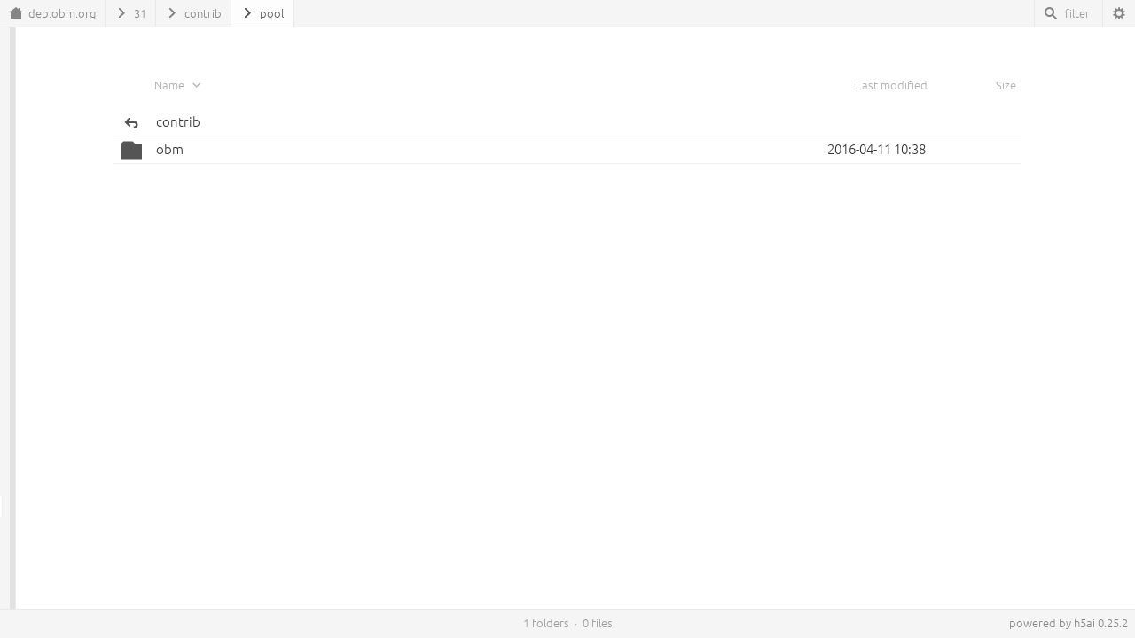

--- FILE ---
content_type: text/html;charset=utf-8
request_url: http://deb.obm.org/31/contrib/pool/
body_size: 864
content:
<!DOCTYPE html><!--[if lt IE 10]><html class="no-js no-browser" lang="en"><![endif]--><!--[if gt IE 9]><!--><html lang="en" class="no-js browser"><!--<![endif]--><head><meta charset="utf-8"><meta http-equiv="X-UA-Compatible" content="IE=edge"><title>index · powered by h5ai 0.25.2 (http://larsjung.de/h5ai/)</title><meta name="description" content="index - powered by h5ai 0.25.2 (http://larsjung.de/h5ai/)"><meta name="viewport" content="width=device-width, initial-scale=1"><link rel="shortcut icon" href="/_h5ai/client/images/favicon/favicon-16-32.ico"><link rel="apple-touch-icon-precomposed" type="image/png" href="/_h5ai/client/images/favicon/favicon-152.png"><link rel="stylesheet" href="/_h5ai/client/css/styles.css"><script src="/_h5ai/client/js/scripts.js" data-module="main"></script></head><body><div id="topbar" class="clearfix"><ul id="navbar"></ul></div><div id="bottombar" class="clearfix"><span class="left"><span class="noJsMsg">⚡ JavaScript disabled! ⚡</span><span class="noBrowserMsg">⚡ Works best in <a href="http://browsehappy.com">modern browsers</a>! ⚡</span></span><span class="right"><a href="http://larsjung.de/h5ai/" title="h5ai 0.25.2 · a modern HTTP web server index">powered by h5ai 0.25.2</a></span><span class="center"></span></div><div id="sidebar"><div id="settings"></div></div><div id="fallback"><table><tr><th class='fb-i'></th><th class='fb-n'><span>Name</span></th><th class='fb-d'><span>Last modified</span></th><th class='fb-s'><span>Size</span></th></tr><tr><td class='fb-i'><img src='/_h5ai/client/images/fallback/folder-parent.png' alt='folder-parent'/></td><td class='fb-n'><a href='..'>Parent Directory</a></td><td class='fb-d'></td><td class='fb-s'></td></tr><tr><td class='fb-i'><img src='/_h5ai/client/images/fallback/folder.png' alt='folder'/></td><td class='fb-n'><a href='/31/contrib/pool/obm/'>obm</a></td><td class='fb-d'>2016-04-11 10:38</td><td class='fb-s'></td></tr></table></div></body></html>

--- FILE ---
content_type: text/css
request_url: http://deb.obm.org/_h5ai/client/css/styles.css
body_size: 44058
content:
/* h5ai 0.25.2 - http://larsjung.de/h5ai/ */article,aside,details,figcaption,figure,footer,header,hgroup,main,nav,section,summary{display:block}audio,canvas,video{display:inline-block;*display:inline;*zoom:1}audio:not([controls]){display:none;height:0}[hidden]{display:none}html{font-size:100%;-ms-text-size-adjust:100%;-webkit-text-size-adjust:100%}html,button,input,select,textarea{font-family:sans-serif}body{margin:0}a:focus{outline:thin dotted}a:active,a:hover{outline:0}h1{font-size:2em;margin:.67em 0}h2{font-size:1.5em;margin:.83em 0}h3{font-size:1.17em;margin:1em 0}h4{font-size:1em;margin:1.33em 0}h5{font-size:.83em;margin:1.67em 0}h6{font-size:.67em;margin:2.33em 0}abbr[title]{border-bottom:1px dotted}b,strong{font-weight:bold}blockquote{margin:1em 40px}dfn{font-style:italic}hr{-moz-box-sizing:content-box;box-sizing:content-box;height:0}mark{background:#ff0;color:#000}p,pre{margin:1em 0}code,kbd,pre,samp{font-family:monospace,serif;_font-family:'courier new',monospace;font-size:1em}pre{white-space:pre;white-space:pre-wrap;word-wrap:break-word}q{quotes:none}q:before,q:after{content:'';content:none}small{font-size:80%}sub,sup{font-size:75%;line-height:0;position:relative;vertical-align:baseline}sup{top:-0.5em}sub{bottom:-0.25em}dl,menu,ol,ul{margin:1em 0}dd{margin:0 0 0 40px}menu,ol,ul{padding:0 0 0 40px}nav ul,nav ol{list-style:none;list-style-image:none}img{border:0;-ms-interpolation-mode:bicubic}svg:not(:root){overflow:hidden}figure{margin:0}form{margin:0}fieldset{border:1px solid #c0c0c0;margin:0 2px;padding:.35em .625em .75em}legend{border:0;padding:0;white-space:normal;*margin-left:-7px}button,input,select,textarea{font-size:100%;margin:0;vertical-align:baseline;*vertical-align:middle}button,input{line-height:normal}button,select{text-transform:none}button,html input[type="button"],input[type="reset"],input[type="submit"]{-webkit-appearance:button;cursor:pointer;*overflow:visible}button[disabled],html input[disabled]{cursor:default}input[type="checkbox"],input[type="radio"]{box-sizing:border-box;padding:0;*height:13px;*width:13px}input[type="search"]{-webkit-appearance:textfield;-moz-box-sizing:content-box;-webkit-box-sizing:content-box;box-sizing:content-box}input[type="search"]::-webkit-search-cancel-button,input[type="search"]::-webkit-search-decoration{-webkit-appearance:none}button::-moz-focus-inner,input::-moz-focus-inner{border:0;padding:0}textarea{overflow:auto;vertical-align:top}table{border-collapse:collapse;border-spacing:0}/*! HTML5 Boilerplate v4.3.0 | MIT License | http://h5bp.com/ */html,button,input,select,textarea{color:#222}body{font-size:1em;line-height:1.4}::-moz-selection{background:#b3d4fc;text-shadow:none}::selection{background:#b3d4fc;text-shadow:none}hr{display:block;height:1px;border:0;border-top:1px solid #ccc;margin:1em 0;padding:0}audio,canvas,img,video{vertical-align:middle}fieldset{border:0;margin:0;padding:0}textarea{resize:vertical}@font-face{font-family:'Ubuntu';font-style:normal;font-weight:300;src:local('Ubuntu Light'),local('Ubuntu-Light'),url(fonts/Ubuntu-L.woff) format('woff'),url(fonts/Ubuntu-L.ttf) format('ttf')}@font-face{font-family:'Ubuntu';font-style:normal;font-weight:700;src:local('Ubuntu Bold'),local('Ubuntu-Bold'),url(fonts/Ubuntu-B.woff) format('woff'),url(fonts/Ubuntu-B.ttf) format('ttf')}@font-face{font-family:'Ubuntu';font-style:italic;font-weight:300;src:local('Ubuntu Light Italic'),local('Ubuntu-LightItalic'),url(fonts/Ubuntu-LI.woff) format('woff'),url(fonts/Ubuntu-LI.ttf) format('ttf')}@font-face{font-family:'Ubuntu';font-style:italic;font-weight:700;src:local('Ubuntu Bold Italic'),local('Ubuntu-BoldItalic'),url(fonts/Ubuntu-BI.woff) format('woff'),url(fonts/Ubuntu-BI.ttf) format('ttf')}@font-face{font-family:'Ubuntu Mono';font-style:normal;font-weight:400;src:local('Ubuntu Mono'),local('UbuntuMono-Regular'),url(fonts/UbuntuMono-R.woff) format('woff'),url(fonts/UbuntuMono-R.ttf) format('ttf')}@font-face{font-family:'Ubuntu Mono';font-style:normal;font-weight:700;src:local('Ubuntu Mono Bold'),local('UbuntuMono-Bold'),url(fonts/UbuntuMono-B.woff) format('woff'),url(fonts/UbuntuMono-B.ttf) format('ttf')}@font-face{font-family:'Ubuntu Mono';font-style:italic;font-weight:400;src:local('Ubuntu Mono Italic'),local('UbuntuMono-Italic'),url(fonts/UbuntuMono-RI.woff) format('woff'),url(fonts/UbuntuMono-RI.ttf) format('ttf')}@font-face{font-family:'Ubuntu Mono';font-style:italic;font-weight:700;src:local('Ubuntu Mono Bold Italic'),local('UbuntuMono-BoldItalic'),url(fonts/Ubuntu-BI.woff) format('woff'),url(fonts/Ubuntu-BI.ttf) format('ttf')}::-moz-selection{background:#68a9ff;color:#fff;text-shadow:none}::selection{background:#68a9ff;color:#fff;text-shadow:none}html{min-height:100%;overflow:auto;overflow-y:scroll}html.js .noJsMsg{display:none}html.browser .noBrowserMsg{display:none}body{font-family:Ubuntu,Helvetica,Arial,sans-serif;font-size:13px;font-weight:300;color:#555;background-color:#fff;margin:30px}#topbar{position:fixed;z-index:5;width:100%;min-height:30px;left:0;top:0;background-color:#f5f5f5;border-bottom:1px solid rgba(0,0,0,0.05)}.topbar-highlight{background-color:rgba(255,255,255,0.8);opacity:1.0}.topbar-hover{background-color:rgba(255,255,255,0.8);opacity:1.0;color:#1d77c2}.topbar-left{float:left;border-right:1px solid rgba(0,0,0,0.05)}.topbar-right{float:right;border-left:1px solid rgba(0,0,0,0.05)}#navbar{list-style:none;list-style-image:none;margin:0;padding:0}#navbar a,#navbar a:active,#navbar a:visited,#navbar span.element{color:#555;cursor:pointer;text-decoration:none;opacity:.7;-webkit-transition:all .2s ease-in-out;transition:all .2s ease-in-out;display:block;height:30px;line-height:30px;padding:0 10px}#navbar a:hover,#navbar a:active:hover,#navbar a:visited:hover,#navbar span.element:hover,#navbar a.hover,#navbar a:active.hover,#navbar a:visited.hover,#navbar span.element.hover{background-color:rgba(255,255,255,0.8);opacity:1.0;color:#1d77c2}#navbar .current a,#navbar .current span.element{background-color:rgba(255,255,255,0.8);opacity:1.0}#navbar img{position:relative;top:-2px;width:16px;height:16px}#navbar img+span,#navbar img+input{margin-left:6px}#navbar .crumb{float:left;border-right:1px solid rgba(0,0,0,0.05)}#navbar .crumb .hint{margin-left:8px;font-style:italic;color:#999}#navbar .crumb img.hint{opacity:.8;width:12px;height:12px}#navbar .view{float:right;border-left:1px solid rgba(0,0,0,0.05)}#bottombar{position:fixed;z-index:5;width:100%;height:18px;left:0;bottom:0;padding:6px 0 8px 0;background-color:#f5f5f5;border-top:1px solid rgba(0,0,0,0.05);color:#999;text-align:center}#bottombar a,#bottombar a:active,#bottombar a:visited{color:#555;text-decoration:none;-webkit-transition:all .2s ease-in-out;transition:all .2s ease-in-out;opacity:.7}#bottombar a:hover,#bottombar a:active:hover,#bottombar a:visited:hover{color:#1d77c2;opacity:1}#bottombar .left{position:absolute;left:0;display:block;padding:0 8px}#bottombar .center{display:block}#bottombar .right{position:absolute;right:0;display:block;padding:0 8px}#bottombar .noJsMsg{color:#c33;margin-left:16px}#bottombar .noBrowserMsg{color:#c33;margin-left:16px}#bottombar .noBrowserMsg a,#bottombar .noBrowserMsg a:active,#bottombar .noBrowserMsg a:visited{color:#c33;text-decoration:underline;opacity:1}#bottombar .noBrowserMsg a:hover,#bottombar .noBrowserMsg a:active:hover,#bottombar .noBrowserMsg a:visited:hover{color:#1d77c2}#bottombar .status .sep{display:inline-block;padding:0 6px}#bottombar .status .sep:before{content:'·'}#bottombar .status.dynamic{display:none}#sidebar{position:fixed;right:-220px;width:200px;top:31px;height:100%;z-index:3;overflow:auto;padding:8px;background-color:#f5f5f5;border-left:1px solid rgba(0,0,0,0.05)}#settings .block{display:block;margin:12px 0}#settings a,#settings a:active,#settings a:visited,#settings span.element{color:#555;cursor:pointer;text-decoration:none;opacity:.7;-webkit-transition:all .2s ease-in-out;transition:all .2s ease-in-out;display:block;height:30px;line-height:30px;padding:0 10px}#settings a:hover,#settings a:active:hover,#settings a:visited:hover,#settings span.element:hover,#settings a.hover,#settings a:active.hover,#settings a:visited.hover,#settings span.element.hover{opacity:1.0;background:rgba(255,255,255,0.8)}#settings .current a,#settings .current span.element{opacity:1.0;background:rgba(255,255,255,0.8)}#settings img{position:relative;top:-2px;width:16px;height:16px}#settings .view{display:inline-block;margin:0 4px 0 0}#settings .select{background-color:rgba(255,255,255,0.8);width:175px;overflow:hidden}#settings input,#settings select{-moz-appearance:none;-ms-appearance:none;-webkit-appearance:none;font-family:Ubuntu,Helvetica,Arial,sans-serif;font-size:13px;font-weight:300;color:#555;background:#f5f5f5;width:100%;height:30px;line-height:30px;border:0 solid #000;outline:0;cursor:pointer}#settings select{width:200px;padding:0 4px}#settings input[type='range']{border-radius:2px;width:64px;margin:0 0 4px 12px;padding:0 2px;vertical-align:middle}#settings input[type='range']::-webkit-slider-runnable-track{-moz-appearance:none;-ms-appearance:none;-webkit-appearance:none;border-width:0;border-radius:2px;background:#e0e0e0;height:2px}#settings input[type='range']::-moz-range-track{-moz-appearance:none;-ms-appearance:none;-webkit-appearance:none;border-width:0;border-radius:2px;background:#e0e0e0;height:2px}#settings input[type='range']::-ms-track{-moz-appearance:none;-ms-appearance:none;-webkit-appearance:none;border-width:0;border-radius:2px;background:#e0e0e0;height:2px}#settings input[type='range']::-ms-fill-lower{-moz-appearance:none;-ms-appearance:none;-webkit-appearance:none;border-width:0;border-radius:2px;background:#e0e0e0;height:2px}#settings input[type='range']::-ms-fill-upper{-moz-appearance:none;-ms-appearance:none;-webkit-appearance:none;border-width:0;border-radius:2px;background:#e0e0e0;height:2px}#settings input[type='range']::-webkit-slider-thumb{-moz-appearance:none;-ms-appearance:none;-webkit-appearance:none;border-width:0;border-radius:2px;background:#bebebe;width:12px;height:12px;margin-top:-5px}#settings input[type='range']::-moz-range-thumb{-moz-appearance:none;-ms-appearance:none;-webkit-appearance:none;border-width:0;border-radius:2px;background:#bebebe;width:12px;height:12px}#settings input[type='range']::-ms-thumb{-moz-appearance:none;-ms-appearance:none;-webkit-appearance:none;border-width:0;border-radius:2px;background:#bebebe;width:12px;height:12px}#download{display:none;float:right;border-left:1px solid rgba(0,0,0,0.05);-webkit-transition:all .2s ease-in-out;transition:all .2s ease-in-out}#download.failed{background-color:rgba(255,0,0,0.5)}#filter{float:right;border-left:1px solid rgba(0,0,0,0.05)}#filter input{border:0;font-family:Ubuntu,Helvetica,Arial,sans-serif;color:#555;background-color:rgba(0,0,0,0);width:30px;outline:0}#filter.current input{width:150px}#tree{display:none;position:fixed;left:0;top:31px;height:100%;z-index:3;overflow:auto;padding:8px;background-color:#f5f5f5;border-right:1px solid rgba(0,0,0,0.05)}#tree .sp-scrollbar{width:6px;background-color:rgba(0,0,0,0.08);cursor:pointer}#tree .sp-scrollbar .sp-thumb{background-color:rgba(0,0,0,0.15)}#tree .sp-scrollbar.active .sp-thumb{background-color:rgba(0,0,0,0.25)}#tree .indicator{position:relative;top:2px;display:inline-block;width:16px;height:22px;float:left;opacity:.7;cursor:pointer}#tree .indicator img{width:12px;height:12px;-webkit-transition:all .2s ease-in-out;transition:all .2s ease-in-out}#tree .indicator.open img{-webkit-transform:rotate(90deg);-ms-transform:rotate(90deg);transform:rotate(90deg);zoom:1}#tree .indicator.unknown{opacity:.3}#tree .indicator.none{opacity:0;cursor:inherit}#tree a,#tree a:active,#tree a.visited{display:block;height:1.231em;line-height:1.231em;margin-left:14px;padding:4px 6px;color:#555;border:1px solid rgba(0,0,0,0);border-radius:3px;text-decoration:none;opacity:.7}#tree a:hover,#tree a:active:hover,#tree a.visited:hover,#tree a.hover,#tree a:active.hover,#tree a.visited.hover{color:#1d77c2;background-color:rgba(255,255,255,0.8);opacity:1}#tree .icon{position:relative;top:-2px;margin-right:6px}#tree .icon img{width:16px;height:16px}#tree .hint{margin-left:6px;font-size:.9em;color:#ccc}#tree .content{list-style:none;margin:0;padding:0 0 0 24px}#tree .summary{margin:0 0 0 24px;color:#999;font-style:italic}#tree .current>a,#tree .current>a:active,#tree .current>a:visited{background-color:rgba(255,255,255,0.8);border-color:rgba(0,0,0,0.05);opacity:1}#tree .error>a,#tree .error>a:active,#tree .error>a:visited{color:#999}#tree .error>a:hover,#tree .error>a:active:hover,#tree .error>a:visited:hover,#tree .error>a.hover,#tree .error>a:active.hover,#tree .error>a:visited.hover{color:#1d77c2}#tree .error .hint{color:#c55}#qrcode{display:none;position:fixed;right:16px;bottom:50px;z-index:10;background-color:#f5f5f5;border:1px solid rgba(0,0,0,0.05);padding:8px}#qrcode canvas{display:block}#pv-overlay{display:none;position:fixed;left:0;top:0;right:0;bottom:0;z-index:100;background-color:rgba(0,0,0,0.5);-webkit-transition:background-color .3s ease-in-out;transition:background-color .3s ease-in-out;text-align:center}#pv-overlay.fullscreen{background-color:#111}#pv-content{position:absolute}#pv-spinner{position:absolute}#pv-spinner img{width:100px;height:100px;margin:-50px -50px}#pv-prev-area,#pv-next-area{position:absolute;top:50%;cursor:pointer}#pv-prev-area img,#pv-next-area img{width:48px;height:48px;margin:-36px 0;padding:12px;opacity:.5}#pv-prev-area:hover img,#pv-next-area:hover img,#pv-prev-area.hover img,#pv-next-area.hover img{background-color:rgba(27,27,27,0.8);opacity:1}#pv-prev-area{left:0}#pv-prev-area img{border-top-right-radius:8px;border-bottom-right-radius:8px;padding-left:48px}#pv-next-area{right:0}#pv-next-area img{border-top-left-radius:8px;border-bottom-left-radius:8px;padding-right:48px}#pv-buttons{list-style:none;list-style-image:none;margin:0;padding:0}#pv-buttons img{position:relative;top:-2px;width:16px;height:16px}#pv-buttons img+span,#pv-buttons img+input{margin-left:6px}#pv-buttons input{background-color:rgba(255,255,255,0.1);border:0;color:#ccc}#pv-buttons .bar-label{display:block;color:#ccc;height:30px;line-height:30px;padding:0 10px;opacity:.7;-webkit-transition:all .2s ease-in-out;transition:all .2s ease-in-out}#pv-buttons .bar-highlight{background-color:rgba(255,255,255,0.1);opacity:1.0}#pv-buttons .bar-button{display:block;color:#ccc;height:30px;line-height:30px;padding:0 10px;opacity:.7;-webkit-transition:all .2s ease-in-out;transition:all .2s ease-in-out;cursor:pointer}#pv-buttons .bar-button:hover,#pv-buttons .bar-button.hover{background-color:rgba(255,255,255,0.1);opacity:1.0}#pv-buttons .bar-left{float:left;border-right:1px solid rgba(255,255,255,0.08)}#pv-buttons .bar-right{float:right;border-left:1px solid rgba(255,255,255,0.08)}#pv-bottombar{position:fixed;z-index:5;width:100%;height:32px;left:0;bottom:0;background-color:#1b1b1b;border-top:1px solid #2d2d2d}#pv-overlay.fullscreen #pv-bottombar{opacity:.5}@media only screen and (max-width:700px){#pv-prev-area,#pv-next-area,#pv-close-area{display:none!important}}#pv-aud-audio{position:absolute;max-width:100%;max-height:100%;box-shadow:0 0 8px 2px rgba(0,0,0,0.3)}#pv-img-image{position:absolute;max-width:100%;max-height:100%;background-color:#f8f8f8;background-image:-webkit-linear-gradient(45deg,#e8e8e8 25%,transparent 25%,transparent 75%,#e8e8e8 75%,#e8e8e8),-webkit-linear-gradient(45deg,#e8e8e8 25%,transparent 25%,transparent 75%,#e8e8e8 75%,#e8e8e8);background-size:60px 60px;background-position:0 0,30px 30px;box-shadow:0 0 8px 2px rgba(0,0,0,0.3)}#pv-txt-text{max-width:960px;text-align:left;background-color:#fff;margin:0 auto;padding:8px;overflow:auto;box-shadow:0 0 8px 2px rgba(0,0,0,0.3)}#pv-txt-text.highlighted{word-break:break-all}#pv-txt-text.highlighted tr:hover{background-color:rgba(0,0,0,0.05)}#pv-txt-text.highlighted tr:hover .nr{color:#333}#pv-txt-text.highlighted td{vertical-align:top;font-family:"Ubuntu Mono",monospace;font-size:16px;line-height:1.2em;color:#999;word-break:normal}#pv-txt-text.highlighted td.nr{text-align:right;padding:0 8px 0 4px}#pv-txt-text.highlighted td.line{width:100%;padding:0 4px 0 8px}#pv-txt-text.highlighted td code{font-family:"Ubuntu Mono",monospace;font-size:16px;line-height:1.2em}#pv-txt-text.highlighted .plain{color:#000}#pv-txt-text.highlighted .comments{color:#008200}#pv-txt-text.highlighted .string{color:#11f}#pv-txt-text.highlighted .keyword{color:#069;font-weight:bold}#pv-txt-text.highlighted .preprocessor{color:#999}#pv-txt-text.highlighted .variable{color:#a70}#pv-txt-text.highlighted .value{color:#090}#pv-txt-text.highlighted .functions{color:#ff1493}#pv-txt-text.highlighted .constants{color:#06c}#pv-txt-text.highlighted .script{color:#069;font-weight:bold}#pv-txt-text.highlighted .color1{color:#999}#pv-txt-text.highlighted .color2{color:#ff1493}#pv-txt-text.highlighted .color3{color:#f11}#pv-txt-text.highlighted a,#pv-txt-text.highlighted a:active,#pv-txt-text.highlighted a:visited{color:#2080ff;text-decoration:none;cursor:pointer}#pv-txt-text.highlighted a:hover,#pv-txt-text.highlighted a:active:hover,#pv-txt-text.highlighted a:visited:hover{color:#68a9ff}#pv-txt-text.markdown{font-size:16px;padding:8px 24px}#pv-txt-text.markdown a,#pv-txt-text.markdown a:active,#pv-txt-text.markdown a:visited{color:#2080ff;text-decoration:none;cursor:pointer}#pv-txt-text.markdown a:hover,#pv-txt-text.markdown a:active:hover,#pv-txt-text.markdown a:visited:hover{color:#68a9ff}#pv-txt-text.markdown pre,#pv-txt-text.markdown code{font-family:"Ubuntu Mono",monospace}#pv-txt-text.markdown code{color:#008200}#pv-vid-video{position:absolute;max-width:100%;max-height:100%;box-shadow:0 0 8px 2px rgba(0,0,0,0.3)}#pv-vid-video:-webkit-full-screen{top:auto!important;left:auto!important}#notify{position:fixed;left:50%;top:3px;width:200px;margin-left:-100px;z-index:100;padding:2px 6px 2px 6px;color:#fff;background-color:rgba(0,0,0,0.2);border-radius:4px;text-align:center}#content{max-width:960px;margin:50px auto;font-size:15px}#content-header,#content-footer{color:#333}#content-header a,#content-footer a,#content-header a:active,#content-footer a:active,#content-header a:visited,#content-footer a:visited{color:#1d77c2;text-decoration:none;cursor:pointer}#content-header a:hover,#content-footer a:hover,#content-header a:active:hover,#content-footer a:active:hover,#content-header a:visited:hover,#content-footer a:visited:hover{color:#555}#content-header pre,#content-footer pre,#content-header code,#content-footer code{font-family:"Ubuntu Mono",monospace}#content-header{padding-bottom:12px;margin-bottom:32px}#content-footer{padding-top:12px;margin-top:32px}#selection-rect{display:none;position:absolute;left:0;top:0;z-index:2;border:1px dashed rgba(0,0,0,0.15);background-color:rgba(0,0,0,0.01)}#view{display:none;margin:0 auto}#view a,#view a:active,#view a:visited{color:#333;cursor:pointer;text-decoration:none}#view ul{margin:0;padding:0;list-style:none}#view li{position:relative;white-space:nowrap}#view li.header{display:none;font-size:13px}#view li.header a,#view li.header a:active,#view li.header a:visited{padding:6px 6px 18px 6px;opacity:.4;-webkit-transition:all .2s ease-in-out;transition:all .2s ease-in-out}#view li.header a img,#view li.header a:active img,#view li.header a:visited img{display:none;position:relative;top:-2px;width:12px;height:12px;padding:0 8px}#view li.header a:hover,#view li.header a:active:hover,#view li.header a:visited:hover{color:#555;opacity:.9}#view li.header a.ascending img.ascending,#view li.header a:active.ascending img.ascending,#view li.header a:visited.ascending img.ascending{display:inline}#view li.header a.descending img.descending,#view li.header a:active.descending img.descending,#view li.header a:visited.descending img.descending{display:inline}#view li.item{font-size:15px}#view li.item a,#view li.item a:active,#view li.item a:visited{display:block;overflow:hidden}#view li.item a:hover,#view li.item a:active:hover,#view li.item a:visited:hover,#view li.item a.hover,#view li.item a:active.hover,#view li.item a:visited.hover{color:#1d77c2;background-color:rgba(0,0,0,0.02);border-color:rgba(0,0,0,0.05)}#view li.item a:hover .selector,#view li.item a:active:hover .selector,#view li.item a:visited:hover .selector{display:block}#view li.item.selected:not(.selecting) a,#view li.item.selecting:not(.selected) a,#view li.item.selected:not(.selecting) a:active,#view li.item.selecting:not(.selected) a:active,#view li.item.selected:not(.selecting) a:visited,#view li.item.selecting:not(.selected) a:visited{background-color:rgba(0,0,0,0.02);border-color:rgba(0,0,0,0.15)}#view li.item.selected:not(.selecting) a:hover,#view li.item.selecting:not(.selected) a:hover,#view li.item.selected:not(.selecting) a:active:hover,#view li.item.selecting:not(.selected) a:active:hover,#view li.item.selected:not(.selecting) a:visited:hover,#view li.item.selecting:not(.selected) a:visited:hover,#view li.item.selected:not(.selecting) a.hover,#view li.item.selecting:not(.selected) a.hover,#view li.item.selected:not(.selecting) a:active.hover,#view li.item.selecting:not(.selected) a:active.hover,#view li.item.selected:not(.selecting) a:visited.hover,#view li.item.selecting:not(.selected) a:visited.hover{background-color:rgba(0,0,0,0.02);border-color:rgba(0,0,0,0.15)}#view li.item.selected:not(.selecting) .selector,#view li.item.selecting:not(.selected) .selector{display:block}#view li.item.selected:not(.selecting) .selector img,#view li.item.selecting:not(.selected) .selector img{display:block}#view li.folder-parent .date,#view li.folder-parent .size{display:none}#view li .icon{display:none;text-align:center}#view li .icon img{vertical-align:top}#view li .icon .thumb{box-shadow:0 0 0 1px rgba(0,0,0,0.12)}#view li .icon.rational .thumb{padding:2px;border-radius:3px}#view li .label{display:block;overflow:hidden;text-align:left;text-overflow:ellipsis}#view li .date{text-align:right;width:130px}#view li .size{text-align:right;width:80px}#view li .selector{display:none;position:absolute;left:0;top:0;width:18px;height:18px;background-color:#fff;border:1px solid rgba(0,0,0,0.15);cursor:pointer;-webkit-transition:all .2s ease-in-out;transition:all .2s ease-in-out}#view li .selector:hover{border-color:rgba(0,0,0,0.3)}#view li .selector img{display:none;width:100%;height:100%}#view .empty,#view .no-match{margin:50px 0;text-align:center;color:#ddd;font-size:5em;font-weight:bold}#view .no-match{display:none}#view.view-details li.header{display:list-item}#view.view-details li.item a,#view.view-details li.item a:active,#view.view-details li.item a:visited{border-bottom:1px solid rgba(0,0,0,0.05)}#view.view-details li.item a:hover,#view.view-details li.item a:active:hover,#view.view-details li.item a:visited:hover,#view.view-details li.item a.hover,#view.view-details li.item a:active.hover,#view.view-details li.item a:visited.hover{border-color:rgba(0,0,0,0.05)}#view.view-details li.item .icon{padding:8px}#view.view-details li .icon.square{display:inline-block;position:absolute;left:0;top:-4px}#view.view-details li .date{position:absolute;right:100px;top:0}#view.view-details li .size{position:absolute;right:0;top:0}#view.view-details li .selector{margin-top:-1px}#view.view-details li.item a,#view.view-details li.item a:active,#view.view-details li.item a:visited{height:54px}#view.view-details li.item .label,#view.view-details li.item .date,#view.view-details li.item .size{padding:16px 8px}#view.view-details li .icon.square{width:48px}#view.view-details li .icon.square img{width:48px;height:48px}#view.view-details li .label{margin:0 230px 0 64px}#view.view-details.size-16 li.item a,#view.view-details.size-16 li.item a:active,#view.view-details.size-16 li.item a:visited{height:22px}#view.view-details.size-16 li.item .label,#view.view-details.size-16 li.item .date,#view.view-details.size-16 li.item .size{padding:0 8px}#view.view-details.size-16 li .icon.square{width:16px}#view.view-details.size-16 li .icon.square img{width:16px;height:16px}#view.view-details.size-16 li .label{margin:0 230px 0 32px}#view.view-details.size-24 li.item a,#view.view-details.size-24 li.item a:active,#view.view-details.size-24 li.item a:visited{height:30px}#view.view-details.size-24 li.item .label,#view.view-details.size-24 li.item .date,#view.view-details.size-24 li.item .size{padding:4px 8px}#view.view-details.size-24 li .icon.square{width:24px}#view.view-details.size-24 li .icon.square img{width:24px;height:24px}#view.view-details.size-24 li .label{margin:0 230px 0 40px}#view.view-details.size-32 li.item a,#view.view-details.size-32 li.item a:active,#view.view-details.size-32 li.item a:visited{height:38px}#view.view-details.size-32 li.item .label,#view.view-details.size-32 li.item .date,#view.view-details.size-32 li.item .size{padding:8px 8px}#view.view-details.size-32 li .icon.square{width:32px}#view.view-details.size-32 li .icon.square img{width:32px;height:32px}#view.view-details.size-32 li .label{margin:0 230px 0 48px}#view.view-details.size-48 li.item a,#view.view-details.size-48 li.item a:active,#view.view-details.size-48 li.item a:visited{height:54px}#view.view-details.size-48 li.item .label,#view.view-details.size-48 li.item .date,#view.view-details.size-48 li.item .size{padding:16px 8px}#view.view-details.size-48 li .icon.square{width:48px}#view.view-details.size-48 li .icon.square img{width:48px;height:48px}#view.view-details.size-48 li .label{margin:0 230px 0 64px}#view.view-details.size-64 li.item a,#view.view-details.size-64 li.item a:active,#view.view-details.size-64 li.item a:visited{height:70px}#view.view-details.size-64 li.item .label,#view.view-details.size-64 li.item .date,#view.view-details.size-64 li.item .size{padding:24px 8px}#view.view-details.size-64 li .icon.square{width:64px}#view.view-details.size-64 li .icon.square img{width:64px;height:64px}#view.view-details.size-64 li .label{margin:0 230px 0 80px}#view.view-details.size-96 li.item a,#view.view-details.size-96 li.item a:active,#view.view-details.size-96 li.item a:visited{height:102px}#view.view-details.size-96 li.item .label,#view.view-details.size-96 li.item .date,#view.view-details.size-96 li.item .size{padding:40px 8px}#view.view-details.size-96 li .icon.square{width:96px}#view.view-details.size-96 li .icon.square img{width:96px;height:96px}#view.view-details.size-96 li .label{margin:0 230px 0 112px}#view.view-details.size-128 li.item a,#view.view-details.size-128 li.item a:active,#view.view-details.size-128 li.item a:visited{height:134px}#view.view-details.size-128 li.item .label,#view.view-details.size-128 li.item .date,#view.view-details.size-128 li.item .size{padding:56px 8px}#view.view-details.size-128 li .icon.square{width:128px}#view.view-details.size-128 li .icon.square img{width:128px;height:128px}#view.view-details.size-128 li .label{margin:0 230px 0 144px}#view.view-details.size-192 li.item a,#view.view-details.size-192 li.item a:active,#view.view-details.size-192 li.item a:visited{height:198px}#view.view-details.size-192 li.item .label,#view.view-details.size-192 li.item .date,#view.view-details.size-192 li.item .size{padding:88px 8px}#view.view-details.size-192 li .icon.square{width:192px}#view.view-details.size-192 li .icon.square img{width:192px;height:192px}#view.view-details.size-192 li .label{margin:0 230px 0 208px}#view.view-details.size-256 li.item a,#view.view-details.size-256 li.item a:active,#view.view-details.size-256 li.item a:visited{height:262px}#view.view-details.size-256 li.item .label,#view.view-details.size-256 li.item .date,#view.view-details.size-256 li.item .size{padding:120px 8px}#view.view-details.size-256 li .icon.square{width:256px}#view.view-details.size-256 li .icon.square img{width:256px;height:256px}#view.view-details.size-256 li .label{margin:0 230px 0 272px}#view.view-details.size-384 li.item a,#view.view-details.size-384 li.item a:active,#view.view-details.size-384 li.item a:visited{height:390px}#view.view-details.size-384 li.item .label,#view.view-details.size-384 li.item .date,#view.view-details.size-384 li.item .size{padding:184px 8px}#view.view-details.size-384 li .icon.square{width:384px}#view.view-details.size-384 li .icon.square img{width:384px;height:384px}#view.view-details.size-384 li .label{margin:0 230px 0 400px}#view.view-icons li{text-align:center}#view.view-icons li.item{float:left;margin:8px}#view.view-icons li.item a,#view.view-icons li.item a:active,#view.view-icons li.item a:visited{padding:8px;min-width:96px;border:1px solid rgba(0,0,0,0)}#view.view-icons li.item a:hover,#view.view-icons li.item a:active:hover,#view.view-icons li.item a:visited:hover,#view.view-icons li.item a.hover,#view.view-icons li.item a:active.hover,#view.view-icons li.item a:visited.hover{border-color:rgba(0,0,0,0.05)}#view.view-icons li .icon.rational{display:block;margin-bottom:6px}#view.view-icons li .label{text-align:center;word-wrap:break-word;white-space:normal}#view.view-icons li .date,#view.view-icons li .size{display:none}#view.view-icons .empty,#view.view-icons .no-match{margin:0 120px;padding:16px;height:120px}#view.view-icons li.item a,#view.view-icons li.item a:active,#view.view-icons li.item a:visited{width:96px;height:120px}#view.view-icons li .icon.rational{height:48px}#view.view-icons li .icon.rational img{width:48px;height:48px}#view.view-icons li .icon.rational img.thumb{width:auto;height:auto;max-width:96px;max-height:48px}#view.view-icons.size-16 li.item a,#view.view-icons.size-16 li.item a:active,#view.view-icons.size-16 li.item a:visited{width:32px;height:88px}#view.view-icons.size-16 li .icon.rational{height:16px}#view.view-icons.size-16 li .icon.rational img{width:16px;height:16px}#view.view-icons.size-16 li .icon.rational img.thumb{width:auto;height:auto;max-width:32px;max-height:16px}#view.view-icons.size-24 li.item a,#view.view-icons.size-24 li.item a:active,#view.view-icons.size-24 li.item a:visited{width:48px;height:96px}#view.view-icons.size-24 li .icon.rational{height:24px}#view.view-icons.size-24 li .icon.rational img{width:24px;height:24px}#view.view-icons.size-24 li .icon.rational img.thumb{width:auto;height:auto;max-width:48px;max-height:24px}#view.view-icons.size-32 li.item a,#view.view-icons.size-32 li.item a:active,#view.view-icons.size-32 li.item a:visited{width:64px;height:104px}#view.view-icons.size-32 li .icon.rational{height:32px}#view.view-icons.size-32 li .icon.rational img{width:32px;height:32px}#view.view-icons.size-32 li .icon.rational img.thumb{width:auto;height:auto;max-width:64px;max-height:32px}#view.view-icons.size-48 li.item a,#view.view-icons.size-48 li.item a:active,#view.view-icons.size-48 li.item a:visited{width:96px;height:120px}#view.view-icons.size-48 li .icon.rational{height:48px}#view.view-icons.size-48 li .icon.rational img{width:48px;height:48px}#view.view-icons.size-48 li .icon.rational img.thumb{width:auto;height:auto;max-width:96px;max-height:48px}#view.view-icons.size-64 li.item a,#view.view-icons.size-64 li.item a:active,#view.view-icons.size-64 li.item a:visited{width:128px;height:136px}#view.view-icons.size-64 li .icon.rational{height:64px}#view.view-icons.size-64 li .icon.rational img{width:64px;height:64px}#view.view-icons.size-64 li .icon.rational img.thumb{width:auto;height:auto;max-width:128px;max-height:64px}#view.view-icons.size-96 li.item a,#view.view-icons.size-96 li.item a:active,#view.view-icons.size-96 li.item a:visited{width:192px;height:168px}#view.view-icons.size-96 li .icon.rational{height:96px}#view.view-icons.size-96 li .icon.rational img{width:96px;height:96px}#view.view-icons.size-96 li .icon.rational img.thumb{width:auto;height:auto;max-width:192px;max-height:96px}#view.view-icons.size-128 li.item a,#view.view-icons.size-128 li.item a:active,#view.view-icons.size-128 li.item a:visited{width:256px;height:200px}#view.view-icons.size-128 li .icon.rational{height:128px}#view.view-icons.size-128 li .icon.rational img{width:128px;height:128px}#view.view-icons.size-128 li .icon.rational img.thumb{width:auto;height:auto;max-width:256px;max-height:128px}#view.view-icons.size-192 li.item a,#view.view-icons.size-192 li.item a:active,#view.view-icons.size-192 li.item a:visited{width:384px;height:264px}#view.view-icons.size-192 li .icon.rational{height:192px}#view.view-icons.size-192 li .icon.rational img{width:192px;height:192px}#view.view-icons.size-192 li .icon.rational img.thumb{width:auto;height:auto;max-width:384px;max-height:192px}#view.view-icons.size-256 li.item a,#view.view-icons.size-256 li.item a:active,#view.view-icons.size-256 li.item a:visited{width:512px;height:328px}#view.view-icons.size-256 li .icon.rational{height:256px}#view.view-icons.size-256 li .icon.rational img{width:256px;height:256px}#view.view-icons.size-256 li .icon.rational img.thumb{width:auto;height:auto;max-width:512px;max-height:256px}#view.view-icons.size-384 li.item a,#view.view-icons.size-384 li.item a:active,#view.view-icons.size-384 li.item a:visited{width:768px;height:456px}#view.view-icons.size-384 li .icon.rational{height:384px}#view.view-icons.size-384 li .icon.rational img{width:384px;height:384px}#view.view-icons.size-384 li .icon.rational img.thumb{width:auto;height:auto;max-width:768px;max-height:384px}#view.view-grid li.item{float:left;margin:2px}#view.view-grid li.item a,#view.view-grid li.item a:active,#view.view-grid li.item a:visited{border:1px solid rgba(0,0,0,0)}#view.view-grid li.item a:hover,#view.view-grid li.item a:active:hover,#view.view-grid li.item a:visited:hover,#view.view-grid li.item a.hover,#view.view-grid li.item a:active.hover,#view.view-grid li.item a:visited.hover{border-color:rgba(0,0,0,0.05)}#view.view-grid li.item .icon{padding:8px}#view.view-grid li .icon.square{display:inline-block;position:absolute;left:0;top:-4px}#view.view-grid li .label{display:block}#view.view-grid li .date,#view.view-grid li .size{display:none}#view.view-grid li.item a,#view.view-grid li.item a:active,#view.view-grid li.item a:visited{width:230px;height:54px}#view.view-grid li.item .label,#view.view-grid li.item .date,#view.view-grid li.item .size{padding:16px 8px}#view.view-grid li .icon.square{width:48px}#view.view-grid li .icon.square img{width:48px;height:48px}#view.view-grid li .label{margin:0 0 0 56px}#view.view-grid.size-16 li.item a,#view.view-grid.size-16 li.item a:active,#view.view-grid.size-16 li.item a:visited{width:198px;height:22px}#view.view-grid.size-16 li.item .label,#view.view-grid.size-16 li.item .date,#view.view-grid.size-16 li.item .size{padding:0 8px}#view.view-grid.size-16 li .icon.square{width:16px}#view.view-grid.size-16 li .icon.square img{width:16px;height:16px}#view.view-grid.size-16 li .label{margin:0 0 0 24px}#view.view-grid.size-24 li.item a,#view.view-grid.size-24 li.item a:active,#view.view-grid.size-24 li.item a:visited{width:206px;height:30px}#view.view-grid.size-24 li.item .label,#view.view-grid.size-24 li.item .date,#view.view-grid.size-24 li.item .size{padding:4px 8px}#view.view-grid.size-24 li .icon.square{width:24px}#view.view-grid.size-24 li .icon.square img{width:24px;height:24px}#view.view-grid.size-24 li .label{margin:0 0 0 32px}#view.view-grid.size-32 li.item a,#view.view-grid.size-32 li.item a:active,#view.view-grid.size-32 li.item a:visited{width:214px;height:38px}#view.view-grid.size-32 li.item .label,#view.view-grid.size-32 li.item .date,#view.view-grid.size-32 li.item .size{padding:8px 8px}#view.view-grid.size-32 li .icon.square{width:32px}#view.view-grid.size-32 li .icon.square img{width:32px;height:32px}#view.view-grid.size-32 li .label{margin:0 0 0 40px}#view.view-grid.size-48 li.item a,#view.view-grid.size-48 li.item a:active,#view.view-grid.size-48 li.item a:visited{width:230px;height:54px}#view.view-grid.size-48 li.item .label,#view.view-grid.size-48 li.item .date,#view.view-grid.size-48 li.item .size{padding:16px 8px}#view.view-grid.size-48 li .icon.square{width:48px}#view.view-grid.size-48 li .icon.square img{width:48px;height:48px}#view.view-grid.size-48 li .label{margin:0 0 0 56px}#view.view-grid.size-64 li.item a,#view.view-grid.size-64 li.item a:active,#view.view-grid.size-64 li.item a:visited{width:246px;height:70px}#view.view-grid.size-64 li.item .label,#view.view-grid.size-64 li.item .date,#view.view-grid.size-64 li.item .size{padding:24px 8px}#view.view-grid.size-64 li .icon.square{width:64px}#view.view-grid.size-64 li .icon.square img{width:64px;height:64px}#view.view-grid.size-64 li .label{margin:0 0 0 72px}#view.view-grid.size-96 li.item a,#view.view-grid.size-96 li.item a:active,#view.view-grid.size-96 li.item a:visited{width:278px;height:102px}#view.view-grid.size-96 li.item .label,#view.view-grid.size-96 li.item .date,#view.view-grid.size-96 li.item .size{padding:40px 8px}#view.view-grid.size-96 li .icon.square{width:96px}#view.view-grid.size-96 li .icon.square img{width:96px;height:96px}#view.view-grid.size-96 li .label{margin:0 0 0 104px}#view.view-grid.size-128 li.item a,#view.view-grid.size-128 li.item a:active,#view.view-grid.size-128 li.item a:visited{width:310px;height:134px}#view.view-grid.size-128 li.item .label,#view.view-grid.size-128 li.item .date,#view.view-grid.size-128 li.item .size{padding:56px 8px}#view.view-grid.size-128 li .icon.square{width:128px}#view.view-grid.size-128 li .icon.square img{width:128px;height:128px}#view.view-grid.size-128 li .label{margin:0 0 0 136px}#view.view-grid.size-192 li.item a,#view.view-grid.size-192 li.item a:active,#view.view-grid.size-192 li.item a:visited{width:374px;height:198px}#view.view-grid.size-192 li.item .label,#view.view-grid.size-192 li.item .date,#view.view-grid.size-192 li.item .size{padding:88px 8px}#view.view-grid.size-192 li .icon.square{width:192px}#view.view-grid.size-192 li .icon.square img{width:192px;height:192px}#view.view-grid.size-192 li .label{margin:0 0 0 200px}#view.view-grid.size-256 li.item a,#view.view-grid.size-256 li.item a:active,#view.view-grid.size-256 li.item a:visited{width:438px;height:262px}#view.view-grid.size-256 li.item .label,#view.view-grid.size-256 li.item .date,#view.view-grid.size-256 li.item .size{padding:120px 8px}#view.view-grid.size-256 li .icon.square{width:256px}#view.view-grid.size-256 li .icon.square img{width:256px;height:256px}#view.view-grid.size-256 li .label{margin:0 0 0 264px}#view.view-grid.size-384 li.item a,#view.view-grid.size-384 li.item a:active,#view.view-grid.size-384 li.item a:visited{width:566px;height:390px}#view.view-grid.size-384 li.item .label,#view.view-grid.size-384 li.item .date,#view.view-grid.size-384 li.item .size{padding:184px 8px}#view.view-grid.size-384 li .icon.square{width:384px}#view.view-grid.size-384 li .icon.square img{width:384px;height:384px}#view.view-grid.size-384 li .label{margin:0 0 0 392px}#fallback{display:none;max-width:960px;margin:80px auto}#fallback table{display:block;width:100%;border-collapse:collapse}#fallback table th,#fallback table td{padding:6px;text-align:left;border:0}#fallback table th{padding-bottom:18px;color:#555;font-weight:normal;opacity:.4}#fallback table td{border-bottom:1px solid rgba(0,0,0,0.05);overflow:hidden;white-space:nowrap;font-size:15px}#fallback table td a,#fallback table td a:active,#fallback table td a:visited{display:block;color:#555;text-decoration:none;cursor:pointer}#fallback table td a:hover,#fallback table td a:active:hover,#fallback table td a:visited:hover{color:#1d77c2}#fallback table .fb-i{width:24px}#fallback table .fb-i img{width:24px;height:24px}#fallback table .fb-n{width:682px;max-width:682px}#fallback table .fb-d{text-align:right;width:160px;min-width:160px}#fallback table .fb-s{text-align:right;width:70px;min-width:70px}html.no-js #fallback,html.no-browser #fallback{display:block}@media only screen and (max-width:700px){#topbar .crumb{display:none}#topbar .current{display:block}#view.view-details .header .label,#view.view-details .item .label{margin-right:80px!important}#view.view-details .header .date,#view.view-details .item .date{display:none}#view.view-icons{padding:0}#bottombar .center{display:none}}@media only screen and (max-width:500px){body{margin:8px}#tree{display:none!important}}@media print{a[href]:after{content:""}#topbar{position:static;margin-bottom:2em}#topbar .view,#topbar #download{display:none}#bottombar{position:static;margin-top:2em}#tree,#sidebar{display:none!important}}body#h5ai-info{font-family:Ubuntu,Helvetica,Arial,sans-serif;margin:2em auto 4em auto;font-size:20px;color:#555;max-width:600px;text-align:center}body#h5ai-info a,body#h5ai-info a:active,body#h5ai-info a:visited{color:#555;text-decoration:none;-webkit-transition:all .2s ease-in-out;transition:all .2s ease-in-out}body#h5ai-info a:hover,body#h5ai-info a:active:hover,body#h5ai-info a:visited:hover{color:#1d77c2}body#h5ai-info .idx-file{margin-top:1em;font-size:.6em;display:block;color:#aaa}body#h5ai-info code{margin:0 .2em;padding:2px 4px;border-radius:4px;font-family:"Ubuntu Mono",monospace;letter-spacing:.1em;background-color:#f5f5f5;border:1px solid rgba(0,0,0,0.05)}body#h5ai-info h1{font-size:3.6em;margin:0}body#h5ai-info h2{font-size:1.15em;margin:2.6em 0 0 0}body#h5ai-info p{line-height:1.6em}body#h5ai-info p+p{margin-top:1.2em}body#h5ai-info li{margin-top:.6em;line-height:1.4em}body#h5ai-info #login-wrapper{margin:96px 0;font-size:14px}body#h5ai-info #login-wrapper #pass{-moz-appearance:none;-ms-appearance:none;-webkit-appearance:none;font-family:Ubuntu,Helvetica,Arial,sans-serif;font-weight:300;color:#555;background:rgba(255,255,255,0.8);border:1px solid rgba(0,0,0,0.05);outline:0;display:inline-block;width:200px;height:30px;padding:0 6px;margin:8px}body#h5ai-info #login-wrapper #login,body#h5ai-info #login-wrapper #logout{display:inline-block;padding:4px 16px;margin:8px;background-color:#f5f5f5;border:1px solid rgba(0,0,0,0.05);color:#555;cursor:pointer;text-decoration:none;-webkit-transition:all .2s ease-in-out;transition:all .2s ease-in-out}body#h5ai-info #login-wrapper #login:hover,body#h5ai-info #login-wrapper #logout:hover,body#h5ai-info #login-wrapper #login.hover,body#h5ai-info #login-wrapper #logout.hover{background-color:rgba(255,255,255,0.8);color:#1d77c2}body#h5ai-info #login-wrapper #hint{margin:12px auto;width:360px;color:#555;font-size:12px}body#h5ai-info #tests-wrapper{margin:96px 0}body#h5ai-info #tests{display:inline-block;list-style-type:none;text-align:left;margin:0;padding:0}body#h5ai-info #tests .test{padding:6px}body#h5ai-info #tests .test .label{display:inline-block;width:250px}body#h5ai-info #tests .test .result{display:inline-block;width:250px;text-align:right;font-weight:bold}body#h5ai-info #tests .test .result.passed{color:#5a5}body#h5ai-info #tests .test .result.failed{color:#a55}body#h5ai-info #tests .test .info{margin:4px 0 12px 12px;font-size:.7em;color:#aaa;width:380px;line-height:1.2em}body#h5ai-info #bottombar{font-size:13px}.ir{background-color:transparent;border:0;overflow:hidden;*text-indent:-9999px}.ir:before{content:"";display:block;width:0;height:150%}.hidden{display:none!important;visibility:hidden}.visuallyhidden{border:0;clip:rect(0 0 0 0);height:1px;margin:-1px;overflow:hidden;padding:0;position:absolute;width:1px}.visuallyhidden.focusable:active,.visuallyhidden.focusable:focus{clip:auto;height:auto;margin:0;overflow:visible;position:static;width:auto}.invisible{visibility:hidden}.clearfix:before,.clearfix:after{content:" ";display:table}.clearfix:after{clear:both}.clearfix{*zoom:1}@media print{*{background:transparent!important;color:#000!important;box-shadow:none!important;text-shadow:none!important}a,a:visited{text-decoration:underline}a[href]:after{content:" (" attr(href) ")"}abbr[title]:after{content:" (" attr(title) ")"}.ir a:after,a[href^="javascript:"]:after,a[href^="#"]:after{content:""}pre,blockquote{border:1px solid #999;page-break-inside:avoid}thead{display:table-header-group}tr,img{page-break-inside:avoid}img{max-width:100%!important}@page{margin:.5cm}p,h2,h3{orphans:3;widows:3}h2,h3{page-break-after:avoid}}

--- FILE ---
content_type: image/svg+xml
request_url: http://deb.obm.org/_h5ai/client/images/ascending.svg
body_size: 1180
content:
<?xml version="1.0" encoding="UTF-8" standalone="no"?>
<!-- Created with Inkscape (http://www.inkscape.org/) -->
<svg id="svg7384" xmlns:rdf="http://www.w3.org/1999/02/22-rdf-syntax-ns#" xmlns="http://www.w3.org/2000/svg" height="16" width="16" viewBox="0 0 16 16" version="1.1" xmlns:cc="http://creativecommons.org/ns#" xmlns:dc="http://purl.org/dc/elements/1.1/">
 <metadata id="metadata90">
  <rdf:RDF>
   <cc:Work rdf:about="">
    <dc:format>image/svg+xml</dc:format>
    <dc:type rdf:resource="http://purl.org/dc/dcmitype/StillImage"/>
    <dc:title>Gnome Symbolic Icon Theme</dc:title>
   </cc:Work>
  </rdf:RDF>
 </metadata>
 <title id="title9167">Gnome Symbolic Icon Theme</title>
 <g id="layer12" transform="translate(-180,-626)">
  <path id="path10839-9-9-8" style="block-progression:tb;text-indent:0;color:#555555;enable-background:new;text-transform:none;fill:#555555" d="m182 631v1c-0.00012 0.0104-0.00046 0.0208 0 0.0313 0.0112 0.25495 0.12858 0.50987 0.3125 0.6875l5.2188 5.2812 5.1875-5.2812c0.19-0.19 0.28-0.45 0.28-0.72v-1h-1c-0.26529 0-0.53058 0.0931-0.71875 0.28125l-3.75 3.8125-3.7812-3.8125c-0.19463-0.21074-0.46925-0.30316-0.75-0.28125h-1z"/>
 </g>
</svg>


--- FILE ---
content_type: image/svg+xml
request_url: http://deb.obm.org/_h5ai/client/images/view-grid.svg
body_size: 553
content:
<?xml version="1.0" encoding="UTF-8" standalone="no"?>

<svg
	xmlns="http://www.w3.org/2000/svg"
	version="1.1"
	width="16"
	height="16"
	viewBox="0 0 16 16"
>
	<rect x="3" y="3" width="4" height="2" style="fill:#555555" />
	<rect x="3" y="7" width="4" height="2" style="fill:#555555" />
	<rect x="3" y="11" width="4" height="2" style="fill:#555555" />
	<rect x="9" y="3" width="4" height="2" style="fill:#555555" />
	<rect x="9" y="7" width="4" height="2" style="fill:#555555" />
	<rect x="9" y="11" width="4" height="2" style="fill:#555555" />
</svg>


--- FILE ---
content_type: image/svg+xml
request_url: http://deb.obm.org/_h5ai/client/images/settings.svg
body_size: 2211
content:
<?xml version="1.0" encoding="UTF-8" standalone="no"?>
<!-- Created with Inkscape (http://www.inkscape.org/) -->
<svg id="svg7384" xmlns:rdf="http://www.w3.org/1999/02/22-rdf-syntax-ns#" xmlns="http://www.w3.org/2000/svg" height="16" width="16" viewBox="0 0 16 16" version="1.1" xmlns:cc="http://creativecommons.org/ns#" xmlns:dc="http://purl.org/dc/elements/1.1/">
 <metadata id="metadata90">
  <rdf:RDF>
   <cc:Work rdf:about="">
    <dc:format>image/svg+xml</dc:format>
    <dc:type rdf:resource="http://purl.org/dc/dcmitype/StillImage"/>
    <dc:title>Gnome Symbolic Icon Theme</dc:title>
   </cc:Work>
  </rdf:RDF>
 </metadata>
 <title id="title9167">Gnome Symbolic Icon Theme</title>
 <g id="layer15" transform="translate(-441 -401)">
  <path id="path35543-6-4" style="color:#555555;fill:#555555" d="m449 402c-0.22065 0-0.44081 0.0113-0.65625 0.0312l-0.40625 2.0938c-0.33446 0.0733-0.66305 0.17589-0.96875 0.3125l-1.5312-1.4688c-0.38863 0.23011-0.72695 0.51408-1.0625 0.8125l0.90625 1.9062c-0.22242 0.24899-0.42425 0.5225-0.59375 0.8125l-2.0938-0.28125c-0.17772 0.40877-0.30872 0.83637-0.40625 1.2812l1.8438 1c-0.0171 0.16809-0.0312 0.3274-0.0312 0.5s0.0142 0.33191 0.0312 0.5l-1.8438 1c0.0975 0.44488 0.22853 0.87248 0.40625 1.2812l2.0938-0.28125c0.1695 0.29 0.37133 0.56351 0.59375 0.8125l-0.90625 1.9062c0.33555 0.29842 0.67387 0.58239 1.0625 0.8125l1.5312-1.4688c0.3057 0.13661 0.63429 0.23916 0.96875 0.3125l0.40625 2.0938c0.21544 0.02 0.4356 0.0312 0.65625 0.0312s0.44081-0.0113 0.65625-0.0312l0.40625-2.0938c0.33446-0.0733 0.66305-0.17589 0.96875-0.3125l1.5312 1.4688c0.38863-0.23011 0.72695-0.51408 1.0625-0.8125l-0.90625-1.9062c0.22242-0.24899 0.42425-0.5225 0.59375-0.8125l2.0938 0.28125c0.17772-0.40877 0.30872-0.83637 0.40625-1.2812l-1.8438-1c0.0171-0.16809 0.0312-0.3274 0.0312-0.5s-0.0142-0.33191-0.0312-0.5l1.8438-1c-0.0975-0.44488-0.22853-0.87248-0.40625-1.2812l-2.0938 0.28125c-0.1695-0.29-0.37133-0.56351-0.59375-0.8125l0.90625-1.9062c-0.33555-0.29842-0.67387-0.58239-1.0625-0.8125l-1.5312 1.4688c-0.3057-0.13661-0.63429-0.23916-0.96875-0.3125l-0.40625-2.0938c-0.21544-0.02-0.4356-0.0312-0.65625-0.0312zm0 4c1.6568 0 3 1.3432 3 3s-1.3432 3-3 3-3-1.3432-3-3 1.3432-3 3-3z"/>
 </g>
</svg>


--- FILE ---
content_type: image/svg+xml
request_url: http://deb.obm.org/_h5ai/client/images/download.svg
body_size: 1961
content:
<?xml version="1.0" encoding="UTF-8" standalone="no"?>
<!-- Created with Inkscape (http://www.inkscape.org/) -->
<svg id="svg7384" xmlns:rdf="http://www.w3.org/1999/02/22-rdf-syntax-ns#" xmlns="http://www.w3.org/2000/svg" height="16" width="16" viewBox="0 0 16 16" version="1.1" xmlns:cc="http://creativecommons.org/ns#" xmlns:dc="http://purl.org/dc/elements/1.1/">
 <metadata id="metadata90">
  <rdf:RDF>
   <cc:Work rdf:about="">
    <dc:format>image/svg+xml</dc:format>
    <dc:type rdf:resource="http://purl.org/dc/dcmitype/StillImage"/>
    <dc:title>Gnome Symbolic Icon Theme</dc:title>
   </cc:Work>
  </rdf:RDF>
 </metadata>
 <title id="title9167">Gnome Symbolic Icon Theme</title>
 <g id="layer12" transform="translate(-80,-648)">
  <path id="rect4390-9" style="block-progression:tb;text-indent:0;color:#555555;text-transform:none;fill:#555555" d="m84.406 657a0.50005 0.50005 0 0 0 -0.3125 0.21875l-1 1.5a0.50005 0.50005 0 1 0 0.8125 0.5625l1-1.5a0.50005 0.50005 0 0 0 -0.5 -0.78zm7 0a0.50005 0.50005 0 0 0 -0.3125 0.78125l1 1.5a0.50005 0.50005 0 1 0 0.8125 -0.5625l-1-1.5a0.50005 0.50005 0 0 0 -0.5 -0.22z"/>
  <g id="g4555" transform="translate(-80,110)">
   <path id="path3613" style="block-progression:tb;text-indent:0;color:#555555;text-transform:none;fill:#555555" d="m167 539v5.5625l-1.2812-1.2812c-0.19-0.19-0.45-0.28-0.72-0.28h-1v1c0.00001 0.2653 0.0931 0.53058 0.28125 0.71875l3 3 0.28125 0.28125h0.875l0.28125-0.28125 3-3c0.19-0.19 0.28-0.45 0.28-0.72v-1h-1c-0.2653 0.00001-0.53059 0.0931-0.71875 0.28125l-1.28 1.28v-5.56z"/>
   <path id="rect11668-7-5" style="color:#555555;fill-rule:evenodd;fill:#555555" d="m163 549v4h10v-4zm3.3438 1.4375c0.0208-0.001 0.0417-0.001 0.0625 0 0.29096-0.0556 0.59898 0.20383 0.59375 0.5v0.0625h2v-0.0625c-0.004-0.26416 0.23582-0.50712 0.5-0.50712s0.50373 0.24296 0.5 0.50712v0.06c0 0.54535-0.45465 1-1 1h-2c-0.54535 0-1-0.45465-1-1v-0.0625c-0.0108-0.21706 0.13723-0.43234 0.34375-0.5z"/>
  </g>
 </g>
</svg>


--- FILE ---
content_type: image/svg+xml
request_url: http://deb.obm.org/_h5ai/client/images/preview/fullscreen.svg
body_size: 2484
content:
<?xml version="1.0" encoding="UTF-8" standalone="no"?>
<!-- Created with Inkscape (http://www.inkscape.org/) -->
<svg id="svg7384" xmlns:rdf="http://www.w3.org/1999/02/22-rdf-syntax-ns#" xmlns="http://www.w3.org/2000/svg" height="16" width="16" viewBox="0 0 16 16" version="1.1" xmlns:cc="http://creativecommons.org/ns#" xmlns:dc="http://purl.org/dc/elements/1.1/">
 <metadata id="metadata90">
  <rdf:RDF>
   <cc:Work rdf:about="">
    <dc:format>image/svg+xml</dc:format>
    <dc:type rdf:resource="http://purl.org/dc/dcmitype/StillImage"/>
    <dc:title>Gnome Symbolic Icon Theme</dc:title>
   </cc:Work>
  </rdf:RDF>
 </metadata>
 <title id="title9167">Gnome Symbolic Icon Theme</title>
 <g id="layer12" transform="translate(-40.984 -646.99)">
  <path id="path12113" style="block-progression:tb;text-indent:0;color:#000000;enable-background:new;text-transform:none;fill:#bebebe" d="m41.781 657a1.0001 1.0001 0 0 0 -0.781 1v4a1.0001 1.0001 0 0 0 1 1h4a1.0001 1.0001 0 1 0 0 -2h-3v-3a1.0001 1.0001 0 0 0 -1.2188 -1z"/>
  <path id="path12147" style="block-progression:tb;text-indent:0;color:#000000;enable-background:new;text-transform:none;fill:#bebebe" d="m46.875 656a1.0001 1.0001 0 0 0 -0.59375 0.28125l-5 5a1.0165 1.0165 0 1 0 1.4375 1.4375l5-5a1.0001 1.0001 0 0 0 -0.843 -1.72z"/>
  <rect id="rect12919" style="color:#000000;enable-background:new;fill:#bdbdbd" height="1" width="1" y="662" x="41"/>
  <path id="path12111" style="block-progression:tb;text-indent:0;color:#000000;enable-background:new;text-transform:none;fill:#bebebe" d="m51.906 647a1.0011 1.0011 0 1 0 0.094 2h3v3a1.0001 1.0001 0 1 0 2 0v-4a1.0001 1.0001 0 0 0 -1 -1h-4a1.0001 1.0001 0 0 0 -0.09375 0z"/>
  <rect id="rect12923" style="color:#000000;enable-background:new;fill:#bdbdbd" height="1" width="1" y="647" x="56"/>
  <path id="path12925" style="block-progression:tb;text-indent:0;color:#000000;enable-background:new;text-transform:none;fill:#bebebe" d="m55.875 647a1.0001 1.0001 0 0 0 -0.59375 0.28125l-5 5a1.0165 1.0165 0 1 0 1.4375 1.4375l5-5a1.0001 1.0001 0 0 0 -0.843 -1.72z"/>
  <rect id="rect4479-2" style="color:#000000;fill:#bebebe" height="1" width="1" y="657" x="41"/>
  <rect id="rect4479-2-9" style="color:#000000;fill:#bebebe" height="1" width="1" y="662" x="46"/>
  <rect id="rect4479-2-9-9-0-8" style="color:#000000;fill:#bebebe" height="1" width="1" y="652" x="56"/>
  <rect id="rect4479-2-9-9-0-8-1" style="color:#000000;fill:#bebebe" height="1" width="1" y="647" x="51"/>
 </g>
</svg>


--- FILE ---
content_type: image/svg+xml
request_url: http://deb.obm.org/_h5ai/client/images/tree.svg
body_size: 1233
content:
<?xml version="1.0" encoding="UTF-8" standalone="no"?>
<!-- Created with Inkscape (http://www.inkscape.org/) -->
<svg id="svg7384" xmlns:rdf="http://www.w3.org/1999/02/22-rdf-syntax-ns#" xmlns="http://www.w3.org/2000/svg" height="16" width="16" viewBox="0 0 16 16" version="1.1" xmlns:cc="http://creativecommons.org/ns#" xmlns:dc="http://purl.org/dc/elements/1.1/">
 <metadata id="metadata90">
  <rdf:RDF>
   <cc:Work rdf:about="">
    <dc:format>image/svg+xml</dc:format>
    <dc:type rdf:resource="http://purl.org/dc/dcmitype/StillImage"/>
    <dc:title>Gnome Symbolic Icon Theme</dc:title>
   </cc:Work>
  </rdf:RDF>
 </metadata>
 <title id="title9167">Gnome Symbolic Icon Theme</title>
 <g id="layer12" transform="translate(-320,-626)">
  <g id="use43045" transform="translate(200,108)">
   <path id="path4421" style="block-progression:tb;text-indent:0;color:#555555;enable-background:new;text-transform:none;fill:#555555" d="m125.03 520h1c0.0104-0.00012 0.0208-0.00046 0.0313 0 0.25495 0.0112 0.50987 0.12858 0.6875 0.3125l5.2812 5.2188-5.2812 5.1875c-0.19 0.19-0.45 0.28-0.72 0.28h-1v-1c0-0.26529 0.0931-0.53058 0.28125-0.71875l3.8125-3.75-3.8125-3.7812c-0.21074-0.19463-0.30316-0.46925-0.28125-0.75v-1z"/>
  </g>
 </g>
</svg>


--- FILE ---
content_type: image/svg+xml
request_url: http://deb.obm.org/_h5ai/client/images/spinner.svg
body_size: 1176
content:
<?xml version="1.0" encoding="UTF-8" standalone="no"?>

<svg
	xmlns:svg="http://www.w3.org/2000/svg"
	xmlns="http://www.w3.org/2000/svg"
	xmlns:xlink="http://www.w3.org/1999/xlink"
	version="1.1"
	width="100"
	height="100"
	viewBox="-50 -50 100 100"
>
	<defs>
		<circle id="c" cx="0" cy="-35" r="10" style="fill:#ddd;stroke:#aaa;stroke-width:1" />
	</defs>
	<g>
		<use xlink:href="#c" style="opacity:1;" />
		<use xlink:href="#c" transform="rotate(45)" style="opacity:0.6;" />
		<use xlink:href="#c" transform="rotate(90)" style="opacity:0.6;" />
		<use xlink:href="#c" transform="rotate(135)" style="opacity:0.6;" />
		<use xlink:href="#c" transform="rotate(180)" style="opacity:0.6;" />
		<use xlink:href="#c" transform="rotate(225)" style="opacity:0.6;" />
		<use xlink:href="#c" transform="rotate(270)" style="opacity:0.9;" />
		<use xlink:href="#c" transform="rotate(315)" style="opacity:0.95;" />
		<animateTransform
			attributeName="transform" attributeType="XML"
			type="rotate" begin="0s" dur="0.7s"
			repeatCount="indefinite" calcMode="discrete"
			values="0; 45; 90; 135; 180; 225; 270; 315"
			keyTimes="0.0; 0.1; 0.2; 0.3; 0.4; 0.5; 0.6; 0.7"
		/>
	</g>
</svg>

--- FILE ---
content_type: image/svg+xml
request_url: http://deb.obm.org/_h5ai/client/images/folder.svg
body_size: 2158
content:
<?xml version="1.0" encoding="UTF-8" standalone="no"?>
<!-- Created with Inkscape (http://www.inkscape.org/) -->

<svg
   xmlns:dc="http://purl.org/dc/elements/1.1/"
   xmlns:cc="http://creativecommons.org/ns#"
   xmlns:rdf="http://www.w3.org/1999/02/22-rdf-syntax-ns#"
   xmlns:svg="http://www.w3.org/2000/svg"
   xmlns="http://www.w3.org/2000/svg"
   xmlns:sodipodi="http://sodipodi.sourceforge.net/DTD/sodipodi-0.dtd"
   xmlns:inkscape="http://www.inkscape.org/namespaces/inkscape"
   id="svg7384"
   height="16" width="16" viewBox="0 0 16 16"
   version="1.1"
   inkscape:version="0.48.4 r9939"
   sodipodi:docname="folder.svg">
  <defs
     id="defs10" />
  <sodipodi:namedview
     pagecolor="#ffffff"
     bordercolor="#666666"
     borderopacity="1"
     objecttolerance="10"
     gridtolerance="10"
     guidetolerance="10"
     inkscape:pageopacity="0"
     inkscape:pageshadow="2"
     inkscape:window-width="1871"
     inkscape:window-height="1056"
     id="namedview8"
     showgrid="true"
     inkscape:zoom="41.7193"
     inkscape:cx="10.567799"
     inkscape:cy="6.7528912"
     inkscape:window-x="49"
     inkscape:window-y="24"
     inkscape:window-maximized="1"
     inkscape:current-layer="svg7384"
     showguides="true"
     inkscape:guide-bbox="true">
    <sodipodi:guide
       orientation="-0.70710678,0.70710678"
       position="-13.926408,17.473927"
       id="guide2996" />
    <inkscape:grid
       type="xygrid"
       id="grid3002"
       empspacing="5"
       visible="true"
       enabled="true"
       snapvisiblegridlinesonly="true" />
  </sodipodi:namedview>
  <metadata
     id="metadata90">
    <rdf:RDF>
      <cc:Work
         rdf:about="">
        <dc:format>image/svg+xml</dc:format>
        <dc:type
           rdf:resource="http://purl.org/dc/dcmitype/StillImage" />
        <dc:title>Gnome Symbolic Icon Theme</dc:title>
      </cc:Work>
    </rdf:RDF>
  </metadata>
  <title
     id="title9167">Gnome Symbolic Icon Theme</title>
  <path
     style="fill:#555555"
     d="M 0,3 0,15 16,15 16,3 11,3 9,1 2,1 z"
     id="rect3845"
     inkscape:connector-curvature="0"
     sodipodi:nodetypes="cccccccc" />
</svg>


--- FILE ---
content_type: image/svg+xml
request_url: http://deb.obm.org/_h5ai/client/images/view-icons.svg
body_size: 423
content:
<?xml version="1.0" encoding="UTF-8" standalone="no"?>

<svg
	xmlns="http://www.w3.org/2000/svg"
	version="1.1"
	width="16"
	height="16"
	viewBox="0 0 16 16"
>
	<rect x="3" y="3" width="4" height="4" style="fill:#555555" />
	<rect x="9" y="3" width="4" height="4" style="fill:#555555" />
	<rect x="3" y="9" width="4" height="4" style="fill:#555555" />
	<rect x="9" y="9" width="4" height="4" style="fill:#555555" />
</svg>


--- FILE ---
content_type: image/svg+xml
request_url: http://deb.obm.org/_h5ai/client/images/preview/prev.svg
body_size: 1197
content:
<?xml version="1.0" encoding="UTF-8" standalone="no"?>
<!-- Created with Inkscape (http://www.inkscape.org/) -->
<svg id="svg7384" xmlns:rdf="http://www.w3.org/1999/02/22-rdf-syntax-ns#" xmlns="http://www.w3.org/2000/svg" height="16" width="16" viewBox="0 0 16 16" version="1.1" xmlns:cc="http://creativecommons.org/ns#" xmlns:dc="http://purl.org/dc/elements/1.1/">
 <metadata id="metadata90">
  <rdf:RDF>
   <cc:Work rdf:about="">
    <dc:format>image/svg+xml</dc:format>
    <dc:type rdf:resource="http://purl.org/dc/dcmitype/StillImage"/>
    <dc:title>Gnome Symbolic Icon Theme</dc:title>
   </cc:Work>
  </rdf:RDF>
 </metadata>
 <title id="title9167">Gnome Symbolic Icon Theme</title>
 <g id="layer12" transform="translate(-100,-626)">
  <path id="path10839-9-9-5" style="block-progression:tb;text-indent:0;color:#bebebe;enable-background:new;text-transform:none;fill:#bebebe" d="m111 628h-1c-0.0104-0.00012-0.0208-0.00046-0.0313 0-0.25495 0.0112-0.50987 0.12858-0.6875 0.3125l-5.2812 5.2188 5.2812 5.1875c0.18816 0.18819 0.45346 0.28125 0.71875 0.28125h1v-1c0-0.26529-0.0931-0.53058-0.28125-0.71875l-3.8125-3.75 3.8125-3.7812c0.21074-0.19463 0.30316-0.46925 0.28125-0.75v-1z"/>
 </g>
</svg>


--- FILE ---
content_type: image/svg+xml
request_url: http://deb.obm.org/_h5ai/client/images/descending.svg
body_size: 1199
content:
<?xml version="1.0" encoding="UTF-8" standalone="no"?>
<!-- Created with Inkscape (http://www.inkscape.org/) -->
<svg id="svg7384" xmlns:rdf="http://www.w3.org/1999/02/22-rdf-syntax-ns#" xmlns="http://www.w3.org/2000/svg" height="16" width="16" viewBox="0 0 16 16" version="1.1" xmlns:cc="http://creativecommons.org/ns#" xmlns:dc="http://purl.org/dc/elements/1.1/">
 <metadata id="metadata90">
  <rdf:RDF>
   <cc:Work rdf:about="">
    <dc:format>image/svg+xml</dc:format>
    <dc:type rdf:resource="http://purl.org/dc/dcmitype/StillImage"/>
    <dc:title>Gnome Symbolic Icon Theme</dc:title>
   </cc:Work>
  </rdf:RDF>
 </metadata>
 <title id="title9167">Gnome Symbolic Icon Theme</title>
 <g id="layer12" transform="translate(-200,-626)">
  <path id="path10839-9-9-8-1" style="block-progression:tb;text-indent:0;color:#555555;enable-background:new;text-transform:none;fill:#555555" d="m202 637v-1c-0.00012-0.0104-0.00046-0.0208 0-0.0313 0.0112-0.25495 0.12858-0.50987 0.3125-0.6875l5.2188-5.2812 5.1875 5.2812c0.18819 0.18821 0.28125 0.45351 0.28125 0.7188v1h-1c-0.26529 0-0.53058-0.0931-0.71875-0.28125l-3.75-3.8125-3.7812 3.8125c-0.19463 0.21074-0.46925 0.30316-0.75 0.28125h-1z"/>
 </g>
</svg>


--- FILE ---
content_type: image/svg+xml
request_url: http://deb.obm.org/_h5ai/client/images/filter.svg
body_size: 1462
content:
<?xml version="1.0" encoding="UTF-8" standalone="no"?>
<!-- Created with Inkscape (http://www.inkscape.org/) -->
<svg id="svg7384" xmlns:rdf="http://www.w3.org/1999/02/22-rdf-syntax-ns#" xmlns="http://www.w3.org/2000/svg" height="16" width="16" viewBox="0 0 16 16" version="1.1" xmlns:cc="http://creativecommons.org/ns#" xmlns:dc="http://purl.org/dc/elements/1.1/">
 <metadata id="metadata90">
  <rdf:RDF>
   <cc:Work rdf:about="">
    <dc:format>image/svg+xml</dc:format>
    <dc:type rdf:resource="http://purl.org/dc/dcmitype/StillImage"/>
    <dc:title>Gnome Symbolic Icon Theme</dc:title>
   </cc:Work>
  </rdf:RDF>
 </metadata>
 <title id="title9167">Gnome Symbolic Icon Theme</title>
 <g id="layer12" transform="translate(-140 -645.97)">
  <path id="path27918" style="block-progression:tb;text-indent:0;color:#555555;enable-background:new;text-transform:none;fill:#555555" d="m146.51 647c-3.0289 0-5.5107 2.479-5.5107 5.5045 0 3.0254 2.4819 5.5045 5.5107 5.5045s5.5107-2.479 5.5107-5.5045c0-3.0254-2.4819-5.5045-5.5107-5.5045zm0 2.0089c1.9474 0 3.4995 1.5504 3.4995 3.4955s-1.5522 3.4955-3.4995 3.4955c-1.9474 0-3.4995-1.5504-3.4995-3.4955 0-1.9452 1.5522-3.4955 3.4995-3.4955z"/>
  <path id="path27941" style="block-progression:tb;text-indent:0;color:#555555;enable-background:new;text-transform:none;fill:#555555" d="m149.81 655a1.0001 1.0001 0 0 0 -0.5 1.7188l4 4a1.0055 1.0055 0 1 0 1.4062 -1.4375l-4-4a1.0001 1.0001 0 0 0 -0.91 -0.28z"/>
 </g>
</svg>


--- FILE ---
content_type: image/svg+xml
request_url: http://deb.obm.org/_h5ai/client/images/view-details.svg
body_size: 363
content:
<?xml version="1.0" encoding="UTF-8" standalone="no"?>

<svg
	xmlns="http://www.w3.org/2000/svg"
	version="1.1"
	width="16"
	height="16"
	viewBox="0 0 16 16"
>
	<rect x="3" y="3" width="10" height="2" style="fill:#555555" />
	<rect x="3" y="7" width="10" height="2" style="fill:#555555" />
	<rect x="3" y="11" width="10" height="2" style="fill:#555555" />
</svg>


--- FILE ---
content_type: image/svg+xml
request_url: http://deb.obm.org/_h5ai/client/images/home.svg
body_size: 2143
content:
<?xml version="1.0" encoding="UTF-8" standalone="no"?>
<!-- Created with Inkscape (http://www.inkscape.org/) -->

<svg
   xmlns:dc="http://purl.org/dc/elements/1.1/"
   xmlns:cc="http://creativecommons.org/ns#"
   xmlns:rdf="http://www.w3.org/1999/02/22-rdf-syntax-ns#"
   xmlns:svg="http://www.w3.org/2000/svg"
   xmlns="http://www.w3.org/2000/svg"
   xmlns:sodipodi="http://sodipodi.sourceforge.net/DTD/sodipodi-0.dtd"
   xmlns:inkscape="http://www.inkscape.org/namespaces/inkscape"
   id="svg7384"
   height="16" width="16" viewBox="0 0 16 16"
   version="1.1"
   inkscape:version="0.48.4 r9939"
   sodipodi:docname="home.svg">
  <defs
     id="defs9" />
  <sodipodi:namedview
     pagecolor="#ffffff"
     bordercolor="#666666"
     borderopacity="1"
     objecttolerance="10"
     gridtolerance="10"
     guidetolerance="10"
     inkscape:pageopacity="0"
     inkscape:pageshadow="2"
     inkscape:window-width="1871"
     inkscape:window-height="1056"
     id="namedview7"
     showgrid="true"
     inkscape:zoom="41.7193"
     inkscape:cx="7.8903899"
     inkscape:cy="7.6562282"
     inkscape:window-x="49"
     inkscape:window-y="24"
     inkscape:window-maximized="1"
     inkscape:current-layer="svg7384">
    <inkscape:grid
       type="xygrid"
       id="grid2986"
       empspacing="5"
       visible="true"
       enabled="true"
       snapvisiblegridlinesonly="true" />
  </sodipodi:namedview>
  <metadata
     id="metadata90">
    <rdf:RDF>
      <cc:Work
         rdf:about="">
        <dc:format>image/svg+xml</dc:format>
        <dc:type
           rdf:resource="http://purl.org/dc/dcmitype/StillImage" />
        <dc:title>Gnome Symbolic Icon Theme</dc:title>
      </cc:Work>
    </rdf:RDF>
  </metadata>
  <title
     id="title9167">Gnome Symbolic Icon Theme</title>
  <g
     id="layer13"
     transform="translate(-562,-176)">
    <path
       id="rect5149"
       style="color:#555555;fill:#555555;enable-background:new"
       d="m 570,177 -8,6 2,0 0,7 3,0 1,0 1,0 1,0 6,0 0,-7 2,0 -3,-2.25 0,-2.75 -2,0 0,1.25 z"
       inkscape:connector-curvature="0"
       sodipodi:nodetypes="cccccccccccccccc" />
  </g>
</svg>


--- FILE ---
content_type: image/svg+xml
request_url: http://deb.obm.org/_h5ai/client/images/fallback/folder.svg
body_size: 602
content:
<?xml version="1.0" encoding="UTF-8" standalone="no"?>
<!-- Created with Inkscape (http://www.inkscape.org/) -->

<svg
   xmlns:svg="http://www.w3.org/2000/svg"
   xmlns="http://www.w3.org/2000/svg"
   xmlns:sodipodi="http://sodipodi.sourceforge.net/DTD/sodipodi-0.dtd"
   xmlns:inkscape="http://www.inkscape.org/namespaces/inkscape"
   height="96"
   width="96"
   viewBox="0 0 96 96"
   version="1.1">
  <path
     style="fill:#555555"
     d="m 0,18 0,72 96,0 0,-72 -30,0 -12,-12.0000002 -42,0 z"
     id="rect3845"
     inkscape:connector-curvature="0"
     sodipodi:nodetypes="cccccccc" />
</svg>


--- FILE ---
content_type: image/svg+xml
request_url: http://deb.obm.org/_h5ai/client/images/preview/close.svg
body_size: 1431
content:
<?xml version="1.0" encoding="UTF-8" standalone="no"?>
<!-- Created with Inkscape (http://www.inkscape.org/) -->
<svg id="svg7384" xmlns:rdf="http://www.w3.org/1999/02/22-rdf-syntax-ns#" xmlns="http://www.w3.org/2000/svg" height="16" width="16" viewBox="0 0 16 16" version="1.1" xmlns:cc="http://creativecommons.org/ns#" xmlns:dc="http://purl.org/dc/elements/1.1/">
 <title id="title9167">Gnome Symbolic Icon Theme</title>
 <metadata id="metadata90">
  <rdf:RDF>
   <cc:Work rdf:about="">
    <dc:format>image/svg+xml</dc:format>
    <dc:type rdf:resource="http://purl.org/dc/dcmitype/StillImage"/>
    <dc:title>Gnome Symbolic Icon Theme</dc:title>
   </cc:Work>
  </rdf:RDF>
 </metadata>
 <g id="layer12" transform="translate(-60,-518)">
  <g id="layer4-4-1" transform="translate(19,-242)">
   <path id="path10839-9" style="block-progression:tb;text-indent:0;color:#bebebe;enable-background:new;text-transform:none;fill:#bebebe" d="m45 764h1c0.01037-0.00012 0.02079-0.00046 0.03125 0 0.25495 0.0112 0.50987 0.12858 0.6875 0.3125l2.281 2.28 2.312-2.28c0.266-0.23 0.447-0.3 0.688-0.31h1v1c0 0.28647-0.03434 0.55065-0.25 0.75l-2.2812 2.2812 2.25 2.25c0.188 0.19 0.281 0.45 0.281 0.72v1h-1c-0.2653-0.00001-0.53059-0.0931-0.71875-0.28125l-2.281-2.28-2.281 2.28c-0.188 0.19-0.454 0.28-0.719 0.28h-1v-1c-0.000003-0.26529 0.09306-0.53058 0.28125-0.71875l2.2812-2.25-2.281-2.28c-0.21-0.19-0.303-0.47-0.281-0.75v-1z"/>
  </g>
 </g>
</svg>


--- FILE ---
content_type: image/svg+xml
request_url: http://deb.obm.org/_h5ai/client/images/preview/next.svg
body_size: 1179
content:
<?xml version="1.0" encoding="UTF-8" standalone="no"?>
<!-- Created with Inkscape (http://www.inkscape.org/) -->
<svg id="svg7384" xmlns:rdf="http://www.w3.org/1999/02/22-rdf-syntax-ns#" xmlns="http://www.w3.org/2000/svg" height="16" width="16" viewBox="0 0 16 16" version="1.1" xmlns:cc="http://creativecommons.org/ns#" xmlns:dc="http://purl.org/dc/elements/1.1/">
 <metadata id="metadata90">
  <rdf:RDF>
   <cc:Work rdf:about="">
    <dc:format>image/svg+xml</dc:format>
    <dc:type rdf:resource="http://purl.org/dc/dcmitype/StillImage"/>
    <dc:title>Gnome Symbolic Icon Theme</dc:title>
   </cc:Work>
  </rdf:RDF>
 </metadata>
 <title id="title9167">Gnome Symbolic Icon Theme</title>
 <g id="layer12" transform="translate(-120,-626)">
  <path id="path10839-9-9" style="block-progression:tb;text-indent:0;color:#bebebe;enable-background:new;text-transform:none;fill:#bebebe" d="m125.03 628h1c0.0104-0.00012 0.0208-0.00046 0.0313 0 0.25495 0.0112 0.50987 0.12858 0.6875 0.3125l5.2812 5.2188-5.2812 5.1875c-0.19 0.19-0.45 0.28-0.72 0.28h-1v-1c0-0.26529 0.0931-0.53058 0.28125-0.71875l3.8125-3.75-3.8125-3.7812c-0.21074-0.19463-0.30316-0.46925-0.28125-0.75v-1z"/>
 </g>
</svg>


--- FILE ---
content_type: image/svg+xml
request_url: http://deb.obm.org/_h5ai/client/images/fallback/folder-parent.svg
body_size: 3701
content:
<?xml version="1.0" encoding="UTF-8" standalone="no"?>
<!-- Created with Inkscape (http://www.inkscape.org/) -->

<svg
   xmlns:svg="http://www.w3.org/2000/svg"
   xmlns="http://www.w3.org/2000/svg"
   xmlns:sodipodi="http://sodipodi.sourceforge.net/DTD/sodipodi-0.dtd"
   xmlns:inkscape="http://www.inkscape.org/namespaces/inkscape"
   width="96"
   height="96"
   viewBox="0 0 96 96"
   version="1.1">
  <g
     inkscape:groupmode="layer"
     transform="translate(-321.00015,-587)"
     id="layer9"
     inkscape:label="status"
     style="display:inline" />
  <g
     inkscape:groupmode="layer"
     transform="translate(-321.00015,-587)"
     id="layer10"
     inkscape:label="devices" />
  <g
     inkscape:groupmode="layer"
     transform="translate(-321.00015,-587)"
     id="layer11"
     inkscape:label="apps" />
  <g
     inkscape:groupmode="layer"
     transform="translate(-321.00015,-587)"
     id="layer13"
     inkscape:label="places" />
  <g
     inkscape:groupmode="layer"
     transform="translate(-321.00015,-587)"
     id="layer14"
     inkscape:label="mimetypes" />
  <g
     inkscape:groupmode="layer"
     transform="translate(-321.00015,-587)"
     id="layer15"
     inkscape:label="emblems"
     style="display:inline" />
  <g
     inkscape:groupmode="layer"
     transform="translate(-321.00015,-587)"
     id="g71291"
     inkscape:label="emotes"
     style="display:inline" />
  <g
     inkscape:groupmode="layer"
     transform="translate(-321.00015,-587)"
     id="g4953"
     inkscape:label="categories"
     style="display:inline" />
  <g
     inkscape:groupmode="layer"
     transform="translate(-321.00015,-587)"
     id="layer12"
     inkscape:label="actions"
     style="display:inline">
    <g
       id="g2994"
       style="fill:#555555;fill-opacity:1"
       transform="matrix(4.836272,0,0,4.836272,-1221.151,-2629.537)">
      <path
         style="font-size:medium;font-style:normal;font-variant:normal;font-weight:normal;font-stretch:normal;text-indent:0;text-align:start;text-decoration:none;line-height:normal;letter-spacing:normal;word-spacing:normal;text-transform:none;direction:ltr;block-progression:tb;writing-mode:lr-tb;text-anchor:start;baseline-shift:baseline;color:#000000;fill:#555555;fill-opacity:1;stroke:none;stroke-width:2;marker:none;visibility:visible;display:inline;overflow:visible;enable-background:accumulate;font-family:Sans;-inkscape-font-specification:Sans"
         inkscape:connector-curvature="0"
         id="path4762"
         d="m 325,673 0,2 6.5,0 c 0.84027,0 1.5,0.65973 1.5,1.5 0,0.84027 -0.65973,1.5 -1.5,1.5 l -0.5,0 0,2 0.5,0 c 1.92115,0 3.5,-1.57885 3.5,-3.5 0,-1.92115 -1.57885,-3.5 -3.5,-3.5 l -6.5,0 z" />
      <path
         style="font-size:medium;font-style:normal;font-variant:normal;font-weight:normal;font-stretch:normal;text-indent:0;text-align:start;text-decoration:none;line-height:normal;letter-spacing:normal;word-spacing:normal;text-transform:none;direction:ltr;block-progression:tb;writing-mode:lr-tb;text-anchor:start;color:#bebebe;fill:#555555;fill-opacity:1;stroke:none;stroke-width:2;marker:none;visibility:visible;display:inline;overflow:visible;enable-background:accumulate;font-family:Bitstream Vera Sans;-inkscape-font-specification:Bitstream Vera Sans"
         inkscape:connector-curvature="0"
         id="path4764"
         d="m 328,670.0221 0,1 c 0,0.25689 -0.12983,0.52846 -0.3125,0.71875 l -2.28125,2.28125 2.28125,2.28125 c 0.18267,0.19029 0.3125,0.46186 0.3125,0.71875 l 0,1 -1,0 c -0.30945,0 -0.55232,-0.0903 -0.75,-0.28125 l -3.65625,-3.71875 3.65625,-3.71875 c 0.19768,-0.19095 0.44055,-0.28125 0.75,-0.28125 z"
         sodipodi:nodetypes="ccccccccccccc" />
    </g>
  </g>
</svg>


--- FILE ---
content_type: application/x-javascript
request_url: http://deb.obm.org/_h5ai/client/js/scripts.js
body_size: 228836
content:
/* h5ai 0.25.2 - http://larsjung.de/h5ai/ */window.Modernizr=function(e,t,n){function r(e){m.cssText=e}function i(e,t){return r(v.join(e+";")+(t||""))}function o(e,t){return typeof e===t}function a(e,t){return!!~(""+e).indexOf(t)}var s,u,c,l="2.8.2",f={},d=!0,h=t.documentElement,p="modernizr",g=t.createElement(p),m=g.style,v=({}.toString," -webkit- -moz- -o- -ms- ".split(" ")),y={},b=[],w=b.slice,x={}.hasOwnProperty;c=o(x,"undefined")||o(x.call,"undefined")?function(e,t){return t in e&&o(e.constructor.prototype[t],"undefined")}:function(e,t){return x.call(e,t)},Function.prototype.bind||(Function.prototype.bind=function(e){var t=this;if("function"!=typeof t)throw new TypeError;var n=w.call(arguments,1),r=function(){if(this instanceof r){var i=function(){};i.prototype=t.prototype;var o=new i,a=t.apply(o,n.concat(w.call(arguments)));return Object(a)===a?a:o}return t.apply(e,n.concat(w.call(arguments)))};return r}),y.canvas=function(){var e=t.createElement("canvas");return!!e.getContext&&!!e.getContext("2d")},y.history=function(){return!!e.history&&!!history.pushState},y.rgba=function(){return r("background-color:rgba(150,255,150,.5)"),a(m.backgroundColor,"rgba")},y.opacity=function(){return i("opacity:.55"),/^0.55$/.test(m.opacity)},y.video=function(){var e=t.createElement("video"),n=!1;try{(n=!!e.canPlayType)&&(n=new Boolean(n),n.ogg=e.canPlayType('video/ogg; codecs="theora"').replace(/^no$/,""),n.h264=e.canPlayType('video/mp4; codecs="avc1.42E01E"').replace(/^no$/,""),n.webm=e.canPlayType('video/webm; codecs="vp8, vorbis"').replace(/^no$/,""))}catch(r){}return n},y.audio=function(){var e=t.createElement("audio"),n=!1;try{(n=!!e.canPlayType)&&(n=new Boolean(n),n.ogg=e.canPlayType('audio/ogg; codecs="vorbis"').replace(/^no$/,""),n.mp3=e.canPlayType("audio/mpeg;").replace(/^no$/,""),n.wav=e.canPlayType('audio/wav; codecs="1"').replace(/^no$/,""),n.m4a=(e.canPlayType("audio/x-m4a;")||e.canPlayType("audio/aac;")).replace(/^no$/,""))}catch(r){}return n},y.localstorage=function(){try{return localStorage.setItem(p,p),localStorage.removeItem(p),!0}catch(e){return!1}};for(var _ in y)c(y,_)&&(u=_.toLowerCase(),f[u]=y[_](),b.push((f[u]?"":"no-")+u));return f.addTest=function(e,t){if("object"==typeof e)for(var r in e)c(e,r)&&f.addTest(r,e[r]);else{if(e=e.toLowerCase(),f[e]!==n)return f;t="function"==typeof t?t():t,"undefined"!=typeof d&&d&&(h.className+=" "+(t?"":"no-")+e),f[e]=t}return f},r(""),g=s=null,function(e,t){function n(e,t){var n=e.createElement("p"),r=e.getElementsByTagName("head")[0]||e.documentElement;return n.innerHTML="x<style>"+t+"</style>",r.insertBefore(n.lastChild,r.firstChild)}function r(){var e=y.elements;return"string"==typeof e?e.split(" "):e}function i(e){var t=v[e[g]];return t||(t={},m++,e[g]=m,v[m]=t),t}function o(e,n,r){if(n||(n=t),l)return n.createElement(e);r||(r=i(n));var o;return o=r.cache[e]?r.cache[e].cloneNode():p.test(e)?(r.cache[e]=r.createElem(e)).cloneNode():r.createElem(e),!o.canHaveChildren||h.test(e)||o.tagUrn?o:r.frag.appendChild(o)}function a(e,n){if(e||(e=t),l)return e.createDocumentFragment();n=n||i(e);for(var o=n.frag.cloneNode(),a=0,s=r(),u=s.length;u>a;a++)o.createElement(s[a]);return o}function s(e,t){t.cache||(t.cache={},t.createElem=e.createElement,t.createFrag=e.createDocumentFragment,t.frag=t.createFrag()),e.createElement=function(n){return y.shivMethods?o(n,e,t):t.createElem(n)},e.createDocumentFragment=Function("h,f","return function(){var n=f.cloneNode(),c=n.createElement;h.shivMethods&&("+r().join().replace(/[\w\-]+/g,function(e){return t.createElem(e),t.frag.createElement(e),'c("'+e+'")'})+");return n}")(y,t.frag)}function u(e){e||(e=t);var r=i(e);return y.shivCSS&&!c&&!r.hasCSS&&(r.hasCSS=!!n(e,"article,aside,dialog,figcaption,figure,footer,header,hgroup,main,nav,section{display:block}mark{background:#FF0;color:#000}template{display:none}")),l||s(e,r),e}var c,l,f="3.7.0",d=e.html5||{},h=/^<|^(?:button|map|select|textarea|object|iframe|option|optgroup)$/i,p=/^(?:a|b|code|div|fieldset|h1|h2|h3|h4|h5|h6|i|label|li|ol|p|q|span|strong|style|table|tbody|td|th|tr|ul)$/i,g="_html5shiv",m=0,v={};!function(){try{var e=t.createElement("a");e.innerHTML="<xyz></xyz>",c="hidden"in e,l=1==e.childNodes.length||function(){t.createElement("a");var e=t.createDocumentFragment();return"undefined"==typeof e.cloneNode||"undefined"==typeof e.createDocumentFragment||"undefined"==typeof e.createElement}()}catch(n){c=!0,l=!0}}();var y={elements:d.elements||"abbr article aside audio bdi canvas data datalist details dialog figcaption figure footer header hgroup main mark meter nav output progress section summary template time video",version:f,shivCSS:d.shivCSS!==!1,supportsUnknownElements:l,shivMethods:d.shivMethods!==!1,type:"default",shivDocument:u,createElement:o,createDocumentFragment:a};e.html5=y,u(t)}(this,t),f._version=l,f._prefixes=v,h.className=h.className.replace(/(^|\s)no-js(\s|$)/,"$1$2")+(d?" js "+b.join(" "):""),f}(this,this.document),function(){var e=this,t=e._,n={},r=Array.prototype,i=Object.prototype,o=Function.prototype,a=r.push,s=r.slice,u=r.concat,c=i.toString,l=i.hasOwnProperty,f=r.forEach,d=r.map,h=r.reduce,p=r.reduceRight,g=r.filter,m=r.every,v=r.some,y=r.indexOf,b=r.lastIndexOf,w=Array.isArray,x=Object.keys,_=o.bind,k=function(e){return e instanceof k?e:this instanceof k?(this._wrapped=e,void 0):new k(e)};"undefined"!=typeof exports?("undefined"!=typeof module&&module.exports&&(exports=module.exports=k),exports._=k):e._=k,k.VERSION="1.6.0";var T=k.each=k.forEach=function(e,t,r){if(null==e)return e;if(f&&e.forEach===f)e.forEach(t,r);else if(e.length===+e.length){for(var i=0,o=e.length;o>i;i++)if(t.call(r,e[i],i,e)===n)return}else for(var a=k.keys(e),i=0,o=a.length;o>i;i++)if(t.call(r,e[a[i]],a[i],e)===n)return;return e};k.map=k.collect=function(e,t,n){var r=[];return null==e?r:d&&e.map===d?e.map(t,n):(T(e,function(e,i,o){r.push(t.call(n,e,i,o))}),r)};var C="Reduce of empty array with no initial value";k.reduce=k.foldl=k.inject=function(e,t,n,r){var i=arguments.length>2;if(null==e&&(e=[]),h&&e.reduce===h)return r&&(t=k.bind(t,r)),i?e.reduce(t,n):e.reduce(t);if(T(e,function(e,o,a){i?n=t.call(r,n,e,o,a):(n=e,i=!0)}),!i)throw new TypeError(C);return n},k.reduceRight=k.foldr=function(e,t,n,r){var i=arguments.length>2;if(null==e&&(e=[]),p&&e.reduceRight===p)return r&&(t=k.bind(t,r)),i?e.reduceRight(t,n):e.reduceRight(t);var o=e.length;if(o!==+o){var a=k.keys(e);o=a.length}if(T(e,function(s,u,c){u=a?a[--o]:--o,i?n=t.call(r,n,e[u],u,c):(n=e[u],i=!0)}),!i)throw new TypeError(C);return n},k.find=k.detect=function(e,t,n){var r;return S(e,function(e,i,o){return t.call(n,e,i,o)?(r=e,!0):void 0}),r},k.filter=k.select=function(e,t,n){var r=[];return null==e?r:g&&e.filter===g?e.filter(t,n):(T(e,function(e,i,o){t.call(n,e,i,o)&&r.push(e)}),r)},k.reject=function(e,t,n){return k.filter(e,function(e,r,i){return!t.call(n,e,r,i)},n)},k.every=k.all=function(e,t,r){t||(t=k.identity);var i=!0;return null==e?i:m&&e.every===m?e.every(t,r):(T(e,function(e,o,a){return(i=i&&t.call(r,e,o,a))?void 0:n}),!!i)};var S=k.some=k.any=function(e,t,r){t||(t=k.identity);var i=!1;return null==e?i:v&&e.some===v?e.some(t,r):(T(e,function(e,o,a){return i||(i=t.call(r,e,o,a))?n:void 0}),!!i)};k.contains=k.include=function(e,t){return null==e?!1:y&&e.indexOf===y?-1!=e.indexOf(t):S(e,function(e){return e===t})},k.invoke=function(e,t){var n=s.call(arguments,2),r=k.isFunction(t);return k.map(e,function(e){return(r?t:e[t]).apply(e,n)})},k.pluck=function(e,t){return k.map(e,k.property(t))},k.where=function(e,t){return k.filter(e,k.matches(t))},k.findWhere=function(e,t){return k.find(e,k.matches(t))},k.max=function(e,t,n){if(!t&&k.isArray(e)&&e[0]===+e[0]&&e.length<65535)return Math.max.apply(Math,e);var r=-1/0,i=-1/0;return T(e,function(e,o,a){var s=t?t.call(n,e,o,a):e;s>i&&(r=e,i=s)}),r},k.min=function(e,t,n){if(!t&&k.isArray(e)&&e[0]===+e[0]&&e.length<65535)return Math.min.apply(Math,e);var r=1/0,i=1/0;return T(e,function(e,o,a){var s=t?t.call(n,e,o,a):e;i>s&&(r=e,i=s)}),r},k.shuffle=function(e){var t,n=0,r=[];return T(e,function(e){t=k.random(n++),r[n-1]=r[t],r[t]=e}),r},k.sample=function(e,t,n){return null==t||n?(e.length!==+e.length&&(e=k.values(e)),e[k.random(e.length-1)]):k.shuffle(e).slice(0,Math.max(0,t))};var D=function(e){return null==e?k.identity:k.isFunction(e)?e:k.property(e)};k.sortBy=function(e,t,n){return t=D(t),k.pluck(k.map(e,function(e,r,i){return{value:e,index:r,criteria:t.call(n,e,r,i)}}).sort(function(e,t){var n=e.criteria,r=t.criteria;if(n!==r){if(n>r||void 0===n)return 1;if(r>n||void 0===r)return-1}return e.index-t.index}),"value")};var M=function(e){return function(t,n,r){var i={};return n=D(n),T(t,function(o,a){var s=n.call(r,o,a,t);e(i,s,o)}),i}};k.groupBy=M(function(e,t,n){k.has(e,t)?e[t].push(n):e[t]=[n]}),k.indexBy=M(function(e,t,n){e[t]=n}),k.countBy=M(function(e,t){k.has(e,t)?e[t]++:e[t]=1}),k.sortedIndex=function(e,t,n,r){n=D(n);for(var i=n.call(r,t),o=0,a=e.length;a>o;){var s=o+a>>>1;n.call(r,e[s])<i?o=s+1:a=s}return o},k.toArray=function(e){return e?k.isArray(e)?s.call(e):e.length===+e.length?k.map(e,k.identity):k.values(e):[]},k.size=function(e){return null==e?0:e.length===+e.length?e.length:k.keys(e).length},k.first=k.head=k.take=function(e,t,n){return null==e?void 0:null==t||n?e[0]:0>t?[]:s.call(e,0,t)},k.initial=function(e,t,n){return s.call(e,0,e.length-(null==t||n?1:t))},k.last=function(e,t,n){return null==e?void 0:null==t||n?e[e.length-1]:s.call(e,Math.max(e.length-t,0))},k.rest=k.tail=k.drop=function(e,t,n){return s.call(e,null==t||n?1:t)},k.compact=function(e){return k.filter(e,k.identity)};var E=function(e,t,n){return t&&k.every(e,k.isArray)?u.apply(n,e):(T(e,function(e){k.isArray(e)||k.isArguments(e)?t?a.apply(n,e):E(e,t,n):n.push(e)}),n)};k.flatten=function(e,t){return E(e,t,[])},k.without=function(e){return k.difference(e,s.call(arguments,1))},k.partition=function(e,t){var n=[],r=[];return T(e,function(e){(t(e)?n:r).push(e)}),[n,r]},k.uniq=k.unique=function(e,t,n,r){k.isFunction(t)&&(r=n,n=t,t=!1);var i=n?k.map(e,n,r):e,o=[],a=[];return T(i,function(n,r){(t?r&&a[a.length-1]===n:k.contains(a,n))||(a.push(n),o.push(e[r]))}),o},k.union=function(){return k.uniq(k.flatten(arguments,!0))},k.intersection=function(e){var t=s.call(arguments,1);return k.filter(k.uniq(e),function(e){return k.every(t,function(t){return k.contains(t,e)})})},k.difference=function(e){var t=u.apply(r,s.call(arguments,1));return k.filter(e,function(e){return!k.contains(t,e)})},k.zip=function(){for(var e=k.max(k.pluck(arguments,"length").concat(0)),t=new Array(e),n=0;e>n;n++)t[n]=k.pluck(arguments,""+n);return t},k.object=function(e,t){if(null==e)return{};for(var n={},r=0,i=e.length;i>r;r++)t?n[e[r]]=t[r]:n[e[r][0]]=e[r][1];return n},k.indexOf=function(e,t,n){if(null==e)return-1;var r=0,i=e.length;if(n){if("number"!=typeof n)return r=k.sortedIndex(e,t),e[r]===t?r:-1;r=0>n?Math.max(0,i+n):n}if(y&&e.indexOf===y)return e.indexOf(t,n);for(;i>r;r++)if(e[r]===t)return r;return-1},k.lastIndexOf=function(e,t,n){if(null==e)return-1;var r=null!=n;if(b&&e.lastIndexOf===b)return r?e.lastIndexOf(t,n):e.lastIndexOf(t);for(var i=r?n:e.length;i--;)if(e[i]===t)return i;return-1},k.range=function(e,t,n){arguments.length<=1&&(t=e||0,e=0),n=arguments[2]||1;for(var r=Math.max(Math.ceil((t-e)/n),0),i=0,o=new Array(r);r>i;)o[i++]=e,e+=n;return o};var j=function(){};k.bind=function(e,t){var n,r;if(_&&e.bind===_)return _.apply(e,s.call(arguments,1));if(!k.isFunction(e))throw new TypeError;return n=s.call(arguments,2),r=function(){if(!(this instanceof r))return e.apply(t,n.concat(s.call(arguments)));j.prototype=e.prototype;var i=new j;j.prototype=null;var o=e.apply(i,n.concat(s.call(arguments)));return Object(o)===o?o:i}},k.partial=function(e){var t=s.call(arguments,1);return function(){for(var n=0,r=t.slice(),i=0,o=r.length;o>i;i++)r[i]===k&&(r[i]=arguments[n++]);for(;n<arguments.length;)r.push(arguments[n++]);return e.apply(this,r)}},k.bindAll=function(e){var t=s.call(arguments,1);if(0===t.length)throw new Error("bindAll must be passed function names");return T(t,function(t){e[t]=k.bind(e[t],e)}),e},k.memoize=function(e,t){var n={};return t||(t=k.identity),function(){var r=t.apply(this,arguments);return k.has(n,r)?n[r]:n[r]=e.apply(this,arguments)}},k.delay=function(e,t){var n=s.call(arguments,2);return setTimeout(function(){return e.apply(null,n)},t)},k.defer=function(e){return k.delay.apply(k,[e,1].concat(s.call(arguments,1)))},k.throttle=function(e,t,n){var r,i,o,a=null,s=0;n||(n={});var u=function(){s=n.leading===!1?0:k.now(),a=null,o=e.apply(r,i),r=i=null};return function(){var c=k.now();s||n.leading!==!1||(s=c);var l=t-(c-s);return r=this,i=arguments,0>=l?(clearTimeout(a),a=null,s=c,o=e.apply(r,i),r=i=null):a||n.trailing===!1||(a=setTimeout(u,l)),o}},k.debounce=function(e,t,n){var r,i,o,a,s,u=function(){var c=k.now()-a;t>c?r=setTimeout(u,t-c):(r=null,n||(s=e.apply(o,i),o=i=null))};return function(){o=this,i=arguments,a=k.now();var c=n&&!r;return r||(r=setTimeout(u,t)),c&&(s=e.apply(o,i),o=i=null),s}},k.once=function(e){var t,n=!1;return function(){return n?t:(n=!0,t=e.apply(this,arguments),e=null,t)}},k.wrap=function(e,t){return k.partial(t,e)},k.compose=function(){var e=arguments;return function(){for(var t=arguments,n=e.length-1;n>=0;n--)t=[e[n].apply(this,t)];return t[0]}},k.after=function(e,t){return function(){return--e<1?t.apply(this,arguments):void 0}},k.keys=function(e){if(!k.isObject(e))return[];if(x)return x(e);var t=[];for(var n in e)k.has(e,n)&&t.push(n);return t},k.values=function(e){for(var t=k.keys(e),n=t.length,r=new Array(n),i=0;n>i;i++)r[i]=e[t[i]];return r},k.pairs=function(e){for(var t=k.keys(e),n=t.length,r=new Array(n),i=0;n>i;i++)r[i]=[t[i],e[t[i]]];return r},k.invert=function(e){for(var t={},n=k.keys(e),r=0,i=n.length;i>r;r++)t[e[n[r]]]=n[r];return t},k.functions=k.methods=function(e){var t=[];for(var n in e)k.isFunction(e[n])&&t.push(n);return t.sort()},k.extend=function(e){return T(s.call(arguments,1),function(t){if(t)for(var n in t)e[n]=t[n]}),e},k.pick=function(e){var t={},n=u.apply(r,s.call(arguments,1));return T(n,function(n){n in e&&(t[n]=e[n])}),t},k.omit=function(e){var t={},n=u.apply(r,s.call(arguments,1));for(var i in e)k.contains(n,i)||(t[i]=e[i]);return t},k.defaults=function(e){return T(s.call(arguments,1),function(t){if(t)for(var n in t)void 0===e[n]&&(e[n]=t[n])}),e},k.clone=function(e){return k.isObject(e)?k.isArray(e)?e.slice():k.extend({},e):e},k.tap=function(e,t){return t(e),e};var N=function(e,t,n,r){if(e===t)return 0!==e||1/e==1/t;if(null==e||null==t)return e===t;e instanceof k&&(e=e._wrapped),t instanceof k&&(t=t._wrapped);var i=c.call(e);if(i!=c.call(t))return!1;switch(i){case"[object String]":return e==String(t);case"[object Number]":return e!=+e?t!=+t:0==e?1/e==1/t:e==+t;case"[object Date]":case"[object Boolean]":return+e==+t;case"[object RegExp]":return e.source==t.source&&e.global==t.global&&e.multiline==t.multiline&&e.ignoreCase==t.ignoreCase}if("object"!=typeof e||"object"!=typeof t)return!1;for(var o=n.length;o--;)if(n[o]==e)return r[o]==t;var a=e.constructor,s=t.constructor;if(a!==s&&!(k.isFunction(a)&&a instanceof a&&k.isFunction(s)&&s instanceof s)&&"constructor"in e&&"constructor"in t)return!1;n.push(e),r.push(t);var u=0,l=!0;if("[object Array]"==i){if(u=e.length,l=u==t.length)for(;u--&&(l=N(e[u],t[u],n,r)););}else{for(var f in e)if(k.has(e,f)&&(u++,!(l=k.has(t,f)&&N(e[f],t[f],n,r))))break;if(l){for(f in t)if(k.has(t,f)&&!u--)break;l=!u}}return n.pop(),r.pop(),l};k.isEqual=function(e,t){return N(e,t,[],[])},k.isEmpty=function(e){if(null==e)return!0;if(k.isArray(e)||k.isString(e))return 0===e.length;for(var t in e)if(k.has(e,t))return!1;return!0},k.isElement=function(e){return!(!e||1!==e.nodeType)},k.isArray=w||function(e){return"[object Array]"==c.call(e)},k.isObject=function(e){return e===Object(e)},T(["Arguments","Function","String","Number","Date","RegExp"],function(e){k["is"+e]=function(t){return c.call(t)=="[object "+e+"]"}}),k.isArguments(arguments)||(k.isArguments=function(e){return!(!e||!k.has(e,"callee"))}),"function"!=typeof/./&&(k.isFunction=function(e){return"function"==typeof e}),k.isFinite=function(e){return isFinite(e)&&!isNaN(parseFloat(e))},k.isNaN=function(e){return k.isNumber(e)&&e!=+e},k.isBoolean=function(e){return e===!0||e===!1||"[object Boolean]"==c.call(e)},k.isNull=function(e){return null===e},k.isUndefined=function(e){return void 0===e},k.has=function(e,t){return l.call(e,t)},k.noConflict=function(){return e._=t,this},k.identity=function(e){return e},k.constant=function(e){return function(){return e}},k.property=function(e){return function(t){return t[e]}},k.matches=function(e){return function(t){if(t===e)return!0;for(var n in e)if(e[n]!==t[n])return!1;return!0}},k.times=function(e,t,n){for(var r=Array(Math.max(0,e)),i=0;e>i;i++)r[i]=t.call(n,i);return r},k.random=function(e,t){return null==t&&(t=e,e=0),e+Math.floor(Math.random()*(t-e+1))},k.now=Date.now||function(){return(new Date).getTime()};var A={escape:{"&":"&amp;","<":"&lt;",">":"&gt;",'"':"&quot;","'":"&#x27;"}};A.unescape=k.invert(A.escape);var O={escape:new RegExp("["+k.keys(A.escape).join("")+"]","g"),unescape:new RegExp("("+k.keys(A.unescape).join("|")+")","g")};k.each(["escape","unescape"],function(e){k[e]=function(t){return null==t?"":(""+t).replace(O[e],function(t){return A[e][t]})}}),k.result=function(e,t){if(null==e)return void 0;var n=e[t];return k.isFunction(n)?n.call(e):n},k.mixin=function(e){T(k.functions(e),function(t){var n=k[t]=e[t];k.prototype[t]=function(){var e=[this._wrapped];return a.apply(e,arguments),P.call(this,n.apply(k,e))}})};var H=0;k.uniqueId=function(e){var t=++H+"";return e?e+t:t},k.templateSettings={evaluate:/<%([\s\S]+?)%>/g,interpolate:/<%=([\s\S]+?)%>/g,escape:/<%-([\s\S]+?)%>/g};var L=/(.)^/,F={"'":"'","\\":"\\","\r":"r","\n":"n","	":"t","\u2028":"u2028","\u2029":"u2029"},$=/\\|'|\r|\n|\t|\u2028|\u2029/g;k.template=function(e,t,n){var r;n=k.defaults({},n,k.templateSettings);var i=new RegExp([(n.escape||L).source,(n.interpolate||L).source,(n.evaluate||L).source].join("|")+"|$","g"),o=0,a="__p+='";e.replace(i,function(t,n,r,i,s){return a+=e.slice(o,s).replace($,function(e){return"\\"+F[e]}),n&&(a+="'+\n((__t=("+n+"))==null?'':_.escape(__t))+\n'"),r&&(a+="'+\n((__t=("+r+"))==null?'':__t)+\n'"),i&&(a+="';\n"+i+"\n__p+='"),o=s+t.length,t}),a+="';\n",n.variable||(a="with(obj||{}){\n"+a+"}\n"),a="var __t,__p='',__j=Array.prototype.join,print=function(){__p+=__j.call(arguments,'');};\n"+a+"return __p;\n";try{r=new Function(n.variable||"obj","_",a)}catch(s){throw s.source=a,s}if(t)return r(t,k);var u=function(e){return r.call(this,e,k)};return u.source="function("+(n.variable||"obj")+"){\n"+a+"}",u},k.chain=function(e){return k(e).chain()};var P=function(e){return this._chain?k(e).chain():e};k.mixin(k),T(["pop","push","reverse","shift","sort","splice","unshift"],function(e){var t=r[e];k.prototype[e]=function(){var n=this._wrapped;return t.apply(n,arguments),"shift"!=e&&"splice"!=e||0!==n.length||delete n[0],P.call(this,n)}}),T(["concat","join","slice"],function(e){var t=r[e];k.prototype[e]=function(){return P.call(this,t.apply(this._wrapped,arguments))}}),k.extend(k.prototype,{chain:function(){return this._chain=!0,this},value:function(){return this._wrapped}}),"function"==typeof define&&define.amd&&define("underscore",[],function(){return k})}.call(this),function(e){function t(){return"Markdown.mk_block( "+uneval(this.toString())+", "+uneval(this.trailing)+", "+uneval(this.lineNumber)+" )"}function n(){var e=require("util");return"Markdown.mk_block( "+e.inspect(this.toString())+", "+e.inspect(this.trailing)+", "+e.inspect(this.lineNumber)+" )"}function r(e){for(var t=0,n=-1;-1!==(n=e.indexOf("\n",n+1));)t++;return t}function i(e,t){function n(e){this.len_after=e,this.name="close_"+t}var r=e+"_state",i="strong"==e?"em_state":"strong_state";return function(o){if(this[r][0]==t)return this[r].shift(),[o.length,new n(o.length-t.length)];var a=this[i].slice(),s=this[r].slice();this[r].unshift(t);var u=this.processInline(o.substr(t.length)),c=u[u.length-1];if(this[r].shift(),c instanceof n){u.pop();var l=o.length-c.len_after;return[l,[e].concat(u)]}return this[i]=a,this[r]=s,[t.length,t]}}function o(e){for(var t=e.split(""),n=[""],r=!1;t.length;){var i=t.shift();switch(i){case" ":r?n[n.length-1]+=i:n.push("");break;case"'":case'"':r=!r;break;case"\\":i=t.shift();default:n[n.length-1]+=i}}return n}function s(e){return m(e)&&e.length>1&&"object"==typeof e[1]&&!m(e[1])?e[1]:void 0}function u(e){return e.replace(/&/g,"&amp;").replace(/</g,"&lt;").replace(/>/g,"&gt;").replace(/"/g,"&quot;").replace(/'/g,"&#39;")}function c(e){if("string"==typeof e)return u(e);var t=e.shift(),n={},r=[];for(!e.length||"object"!=typeof e[0]||e[0]instanceof Array||(n=e.shift());e.length;)r.push(c(e.shift()));var i="";for(var o in n)i+=" "+o+'="'+u(n[o])+'"';return"img"==t||"br"==t||"hr"==t?"<"+t+i+"/>":"<"+t+i+">"+r.join("")+"</"+t+">"}function l(e,t,n){var r;n=n||{};var i=e.slice(0);"function"==typeof n.preprocessTreeNode&&(i=n.preprocessTreeNode(i,t));var o=s(i);if(o){i[1]={};for(r in o)i[1][r]=o[r];o=i[1]}if("string"==typeof i)return i;switch(i[0]){case"header":i[0]="h"+i[1].level,delete i[1].level;break;case"bulletlist":i[0]="ul";break;case"numberlist":i[0]="ol";break;case"listitem":i[0]="li";break;case"para":i[0]="p";break;case"markdown":i[0]="html",o&&delete o.references;break;case"code_block":i[0]="pre",r=o?2:1;var a=["code"];a.push.apply(a,i.splice(r,i.length-r)),i[r]=a;break;case"inlinecode":i[0]="code";break;case"img":i[1].src=i[1].href,delete i[1].href;break;case"linebreak":i[0]="br";break;case"link":i[0]="a";break;case"link_ref":i[0]="a";var u=t[o.ref];if(!u)return o.original;delete o.ref,o.href=u.href,u.title&&(o.title=u.title),delete o.original;break;case"img_ref":i[0]="img";var u=t[o.ref];if(!u)return o.original;delete o.ref,o.src=u.href,u.title&&(o.title=u.title),delete o.original}if(r=1,o){for(var c in i[1]){r=2;break}1===r&&i.splice(r,1)}for(;r<i.length;++r)i[r]=l(i[r],t,n);return i}function f(e){for(var t=s(e)?2:1;t<e.length;)"string"==typeof e[t]?t+1<e.length&&"string"==typeof e[t+1]?e[t]+=e.splice(t+1,1)[0]:++t:(f(e[t]),++t)}var d=e.Markdown=function(e){switch(typeof e){case"undefined":this.dialect=d.dialects.Gruber;break;case"object":this.dialect=e;break;default:if(!(e in d.dialects))throw new Error("Unknown Markdown dialect '"+String(e)+"'");this.dialect=d.dialects[e]}this.em_state=[],this.strong_state=[],this.debug_indent=""};e.parse=function(e,t){var n=new d(t);return n.toTree(e)},e.toHTML=function(t,n,r){var i=e.toHTMLTree(t,n,r);return e.renderJsonML(i)},e.toHTMLTree=function(e,t,n){"string"==typeof e&&(e=this.parse(e,t));var r=s(e),i={};r&&r.references&&(i=r.references);var o=l(e,i,n);return f(o),o};var h=d.mk_block=function(e,r,i){1==arguments.length&&(r="\n\n");var o=new String(e);return o.trailing=r,o.inspect=n,o.toSource=t,void 0!=i&&(o.lineNumber=i),o};d.prototype.split_blocks=function(e){e=e.replace(/(\r\n|\n|\r)/g,"\n");var t,n=/([\s\S]+?)($|\n#|\n(?:\s*\n|$)+)/g,i=[],o=1;for(null!=(t=/^(\s*\n)/.exec(e))&&(o+=r(t[0]),n.lastIndex=t[0].length);null!==(t=n.exec(e));)"\n#"==t[2]&&(t[2]="\n",n.lastIndex--),i.push(h(t[1],t[2],o)),o+=r(t[0]);return i},d.prototype.processBlock=function(e,t){var n=this.dialect.block,r=n.__order__;if("__call__"in n)return n.__call__.call(this,e,t);for(var i=0;i<r.length;i++){var o=n[r[i]].call(this,e,t);if(o)return(!m(o)||o.length>0&&!m(o[0]))&&this.debug(r[i],"didn't return a proper array"),o}return[]},d.prototype.processInline=function(e){return this.dialect.inline.__call__.call(this,String(e))},d.prototype.toTree=function(e,t){var n=e instanceof Array?e:this.split_blocks(e),r=this.tree;try{for(this.tree=t||this.tree||["markdown"];n.length;){var i=this.processBlock(n.shift(),n);i.length&&this.tree.push.apply(this.tree,i)}return this.tree}finally{t&&(this.tree=r)}},d.prototype.debug=function(){var e=Array.prototype.slice.call(arguments);e.unshift(this.debug_indent),"undefined"!=typeof print&&print.apply(print,e),"undefined"!=typeof console&&"undefined"!=typeof console.log&&console.log.apply(null,e)},d.prototype.loop_re_over_block=function(e,t,n){for(var r,i=t.valueOf();i.length&&null!=(r=e.exec(i));)i=i.substr(r[0].length),n.call(this,r);return i},d.dialects={},d.dialects.Gruber={block:{atxHeader:function(e,t){var n=e.match(/^(#{1,6})\s*(.*?)\s*#*\s*(?:\n|$)/);if(!n)return void 0;var r=["header",{level:n[1].length}];return Array.prototype.push.apply(r,this.processInline(n[2])),n[0].length<e.length&&t.unshift(h(e.substr(n[0].length),e.trailing,e.lineNumber+2)),[r]},setextHeader:function(e,t){var n=e.match(/^(.*)\n([-=])\2\2+(?:\n|$)/);if(!n)return void 0;var r="="===n[2]?1:2,i=["header",{level:r},n[1]];return n[0].length<e.length&&t.unshift(h(e.substr(n[0].length),e.trailing,e.lineNumber+2)),[i]},code:function(e,t){var n=[],r=/^(?: {0,3}\t| {4})(.*)\n?/;if(!e.match(r))return void 0;e:for(;;){var i=this.loop_re_over_block(r,e.valueOf(),function(e){n.push(e[1])});if(i.length){t.unshift(h(i,e.trailing));break e}if(!t.length)break e;if(!t[0].match(r))break e;n.push(e.trailing.replace(/[^\n]/g,"").substring(2)),e=t.shift()}return[["code_block",n.join("\n")]]},horizRule:function(e,t){var n=e.match(/^(?:([\s\S]*?)\n)?[ \t]*([-_*])(?:[ \t]*\2){2,}[ \t]*(?:\n([\s\S]*))?$/);if(!n)return void 0;var r=[["hr"]];return n[1]&&r.unshift.apply(r,this.processBlock(n[1],[])),n[3]&&t.unshift(h(n[3])),r},lists:function(){function e(e){return new RegExp("(?:^("+u+"{0,"+e+"} {0,3})("+o+")\\s+)|"+"(^"+u+"{0,"+(e-1)+"}[ ]{0,4})")}function t(e){return e.replace(/ {0,3}\t/g,"    ")}function n(e,t,n,r){if(t)return e.push(["para"].concat(n)),void 0;var i=e[e.length-1]instanceof Array&&"para"==e[e.length-1][0]?e[e.length-1]:e;r&&e.length>1&&n.unshift(r);for(var o=0;o<n.length;o++){var a=n[o],s="string"==typeof a;s&&i.length>1&&"string"==typeof i[i.length-1]?i[i.length-1]+=a:i.push(a)}}function r(e,t){for(var n=new RegExp("^("+u+"{"+e+"}.*?\\n?)*$"),r=new RegExp("^"+u+"{"+e+"}","gm"),i=[];t.length>0&&n.exec(t[0]);){var o=t.shift(),a=o.replace(r,"");i.push(h(a,o.trailing,o.lineNumber))}return i}function i(e,t,n){var r=e.list,i=r[r.length-1];if(!(i[1]instanceof Array&&"para"==i[1][0]))if(t+1==n.length)i.push(["para"].concat(i.splice(1,i.length-1)));else{var o=i.pop();i.push(["para"].concat(i.splice(1,i.length-1)),o)}}var o="[*+-]|\\d+\\.",a=/[*+-]/,s=new RegExp("^( {0,3})("+o+")[ 	]+"),u="(?: {0,3}\\t| {4})";return function(o,u){function c(e){var t=a.exec(e[2])?["bulletlist"]:["numberlist"];return h.push({list:t,indent:e[1]}),t}var l=o.match(s);if(!l)return void 0;for(var f,d,h=[],p=c(l),m=!1,v=[h[0].list];;){for(var y=o.split(/(?=\n)/),b="",w=0;w<y.length;w++){var x="",_=y[w].replace(/^\n/,function(e){return x=e,""}),k=e(h.length);if(l=_.match(k),void 0!==l[1]){b.length&&(n(f,m,this.processInline(b),x),m=!1,b=""),l[1]=t(l[1]);var T=Math.floor(l[1].length/4)+1;if(T>h.length)p=c(l),f.push(p),f=p[1]=["listitem"];else{var C=!1;for(d=0;d<h.length;d++)if(h[d].indent==l[1]){p=h[d].list,h.splice(d+1,h.length-(d+1)),C=!0;break}C||(T++,T<=h.length?(h.splice(T,h.length-T),p=h[T-1].list):(p=c(l),f.push(p))),f=["listitem"],p.push(f)}x=""}_.length>l[0].length&&(b+=x+_.substr(l[0].length))}b.length&&(n(f,m,this.processInline(b),x),m=!1,b="");var S=r(h.length,u);S.length>0&&(g(h,i,this),f.push.apply(f,this.toTree(S,[])));var D=u[0]&&u[0].valueOf()||"";if(!D.match(s)&&!D.match(/^ /))break;o=u.shift();var M=this.dialect.block.horizRule(o,u);if(M){v.push.apply(v,M);break}g(h,i,this),m=!0}return v}}(),blockquote:function(e,t){if(!e.match(/^>/m))return void 0;var n=[];if(">"!=e[0]){for(var r=e.split(/\n/),i=[],o=e.lineNumber;r.length&&">"!=r[0][0];)i.push(r.shift()),o++;var a=h(i.join("\n"),"\n",e.lineNumber);n.push.apply(n,this.processBlock(a,[])),e=h(r.join("\n"),e.trailing,o)}for(;t.length&&">"==t[0][0];){var u=t.shift();e=h(e+e.trailing+u,u.trailing,e.lineNumber)}var c=e.replace(/^> ?/gm,""),l=(this.tree,this.toTree(c,["blockquote"])),f=s(l);return f&&f.references&&(delete f.references,v(f)&&l.splice(1,1)),n.push(l),n},referenceDefn:function(e,t){var n=/^\s*\[(.*?)\]:\s*(\S+)(?:\s+(?:(['"])(.*?)\3|\((.*?)\)))?\n?/;if(!e.match(n))return void 0;s(this.tree)||this.tree.splice(1,0,{});var r=s(this.tree);void 0===r.references&&(r.references={});var i=this.loop_re_over_block(n,e,function(e){e[2]&&"<"==e[2][0]&&">"==e[2][e[2].length-1]&&(e[2]=e[2].substring(1,e[2].length-1));var t=r.references[e[1].toLowerCase()]={href:e[2]};void 0!==e[4]?t.title=e[4]:void 0!==e[5]&&(t.title=e[5])});return i.length&&t.unshift(h(i,e.trailing)),[]},para:function(e){return[["para"].concat(this.processInline(e))]}}},d.dialects.Gruber.inline={__oneElement__:function(e,t,n){var r,i;t=t||this.dialect.inline.__patterns__;var o=new RegExp("([\\s\\S]*?)("+(t.source||t)+")");if(r=o.exec(e),!r)return[e.length,e];if(r[1])return[r[1].length,r[1]];var i;return r[2]in this.dialect.inline&&(i=this.dialect.inline[r[2]].call(this,e.substr(r.index),r,n||[])),i=i||[r[2].length,r[2]]},__call__:function(e,t){function n(e){"string"==typeof e&&"string"==typeof i[i.length-1]?i[i.length-1]+=e:i.push(e)}for(var r,i=[];e.length>0;)r=this.dialect.inline.__oneElement__.call(this,e,t,i),e=e.substr(r.shift()),g(r,n);return i},"]":function(){},"}":function(){},__escape__:/^\\[\\`\*_{}\[\]()#\+.!\-]/,"\\":function(e){return this.dialect.inline.__escape__.exec(e)?[2,e.charAt(1)]:[1,"\\"]},"![":function(e){var t=e.match(/^!\[(.*?)\][ \t]*\([ \t]*([^")]*?)(?:[ \t]+(["'])(.*?)\3)?[ \t]*\)/);if(t){t[2]&&"<"==t[2][0]&&">"==t[2][t[2].length-1]&&(t[2]=t[2].substring(1,t[2].length-1)),t[2]=this.dialect.inline.__call__.call(this,t[2],/\\/)[0];var n={alt:t[1],href:t[2]||""};return void 0!==t[4]&&(n.title=t[4]),[t[0].length,["img",n]]}return t=e.match(/^!\[(.*?)\][ \t]*\[(.*?)\]/),t?[t[0].length,["img_ref",{alt:t[1],ref:t[2].toLowerCase(),original:t[0]}]]:[2,"!["]},"[":function y(e){var t=String(e),n=d.DialectHelpers.inline_until_char.call(this,e.substr(1),"]");if(!n)return[1,"["];var y,r,i=1+n[0],o=n[1];e=e.substr(i);var a=e.match(/^\s*\([ \t]*([^"']*)(?:[ \t]+(["'])(.*?)\2)?[ \t]*\)/);if(a){var s=a[1];if(i+=a[0].length,s&&"<"==s[0]&&">"==s[s.length-1]&&(s=s.substring(1,s.length-1)),!a[3])for(var u=1,c=0;c<s.length;c++)switch(s[c]){case"(":u++;break;case")":0==--u&&(i-=s.length-c,s=s.substring(0,c))}return s=this.dialect.inline.__call__.call(this,s,/\\/)[0],r={href:s||""},void 0!==a[3]&&(r.title=a[3]),y=["link",r].concat(o),[i,y]}return a=e.match(/^\s*\[(.*?)\]/),a?(i+=a[0].length,r={ref:(a[1]||String(o)).toLowerCase(),original:t.substr(0,i)},y=["link_ref",r].concat(o),[i,y]):1==o.length&&"string"==typeof o[0]?(r={ref:o[0].toLowerCase(),original:t.substr(0,i)},y=["link_ref",r,o[0]],[i,y]):[1,"["]},"<":function(e){var t;return null!=(t=e.match(/^<(?:((https?|ftp|mailto):[^>]+)|(.*?@.*?\.[a-zA-Z]+))>/))?t[3]?[t[0].length,["link",{href:"mailto:"+t[3]},t[3]]]:"mailto"==t[2]?[t[0].length,["link",{href:t[1]},t[1].substr("mailto:".length)]]:[t[0].length,["link",{href:t[1]},t[1]]]:[1,"<"]},"`":function(e){var t=e.match(/(`+)(([\s\S]*?)\1)/);return t&&t[2]?[t[1].length+t[2].length,["inlinecode",t[3]]]:[1,"`"]},"  \n":function(){return[3,["linebreak"]]}},d.dialects.Gruber.inline["**"]=i("strong","**"),d.dialects.Gruber.inline.__=i("strong","__"),d.dialects.Gruber.inline["*"]=i("em","*"),d.dialects.Gruber.inline._=i("em","_"),d.buildBlockOrder=function(e){var t=[];for(var n in e)"__order__"!=n&&"__call__"!=n&&t.push(n);e.__order__=t},d.buildInlinePatterns=function(e){var t=[];for(var n in e)if(!n.match(/^__.*__$/)){var r=n.replace(/([\\.*+?|()\[\]{}])/g,"\\$1").replace(/\n/,"\\n");t.push(1==n.length?r:"(?:"+r+")")}t=t.join("|"),e.__patterns__=t;var i=e.__call__;e.__call__=function(e,n){return void 0!=n?i.call(this,e,n):i.call(this,e,t)}},d.DialectHelpers={},d.DialectHelpers.inline_until_char=function(e,t){for(var n=0,r=[];;){if(e.charAt(n)==t)return n++,[n,r];if(n>=e.length)return null;var i=this.dialect.inline.__oneElement__.call(this,e.substr(n));n+=i[0],r.push.apply(r,i.slice(1))
}},d.subclassDialect=function(e){function t(){}function n(){}return t.prototype=e.block,n.prototype=e.inline,{block:new t,inline:new n}},d.buildBlockOrder(d.dialects.Gruber.block),d.buildInlinePatterns(d.dialects.Gruber.inline),d.dialects.Maruku=d.subclassDialect(d.dialects.Gruber),d.dialects.Maruku.processMetaHash=function(e){for(var t=o(e),n={},r=0;r<t.length;++r)if(/^#/.test(t[r]))n.id=t[r].substring(1);else if(/^\./.test(t[r]))n["class"]=n["class"]?n["class"]+t[r].replace(/./," "):t[r].substring(1);else if(/\=/.test(t[r])){var i=t[r].split(/\=/);n[i[0]]=i[1]}return n},d.dialects.Maruku.block.document_meta=function(e){if(e.lineNumber>1)return void 0;if(!e.match(/^(?:\w+:.*\n)*\w+:.*$/))return void 0;s(this.tree)||this.tree.splice(1,0,{});var t=e.split(/\n/);for(p in t){var n=t[p].match(/(\w+):\s*(.*)$/),r=n[1].toLowerCase(),i=n[2];this.tree[1][r]=i}return[]},d.dialects.Maruku.block.block_meta=function(e){var t=e.match(/(^|\n) {0,3}\{:\s*((?:\\\}|[^\}])*)\s*\}$/);if(!t)return void 0;var n,r=this.dialect.processMetaHash(t[2]);if(""===t[1]){var i=this.tree[this.tree.length-1];if(n=s(i),"string"==typeof i)return void 0;n||(n={},i.splice(1,0,n));for(a in r)n[a]=r[a];return[]}var o=e.replace(/\n.*$/,""),u=this.processBlock(o,[]);n=s(u[0]),n||(n={},u[0].splice(1,0,n));for(a in r)n[a]=r[a];return u},d.dialects.Maruku.block.definition_list=function(e,t){var n,r,i=/^((?:[^\s:].*\n)+):\s+([\s\S]+)$/,o=["dl"];if(!(r=e.match(i)))return void 0;for(var a=[e];t.length&&i.exec(t[0]);)a.push(t.shift());for(var s=0;s<a.length;++s){var r=a[s].match(i),u=r[1].replace(/\n$/,"").split(/\n/),c=r[2].split(/\n:\s+/);for(n=0;n<u.length;++n)o.push(["dt",u[n]]);for(n=0;n<c.length;++n)o.push(["dd"].concat(this.processInline(c[n].replace(/(\n)\s+/,"$1"))))}return[o]},d.dialects.Maruku.block.table=function b(e){var t,n,r=function(e,t){t=t||"\\s",t.match(/^[\\|\[\]{}?*.+^$]$/)&&(t="\\"+t);for(var n,r=[],i=new RegExp("^((?:\\\\.|[^\\\\"+t+"])*)"+t+"(.*)");n=e.match(i);)r.push(n[1]),e=n[2];return r.push(e),r},i=/^ {0,3}\|(.+)\n {0,3}\|\s*([\-:]+[\-| :]*)\n((?:\s*\|.*(?:\n|$))*)(?=\n|$)/,o=/^ {0,3}(\S(?:\\.|[^\\|])*\|.*)\n {0,3}([\-:]+\s*\|[\-| :]*)\n((?:(?:\\.|[^\\|])*\|.*(?:\n|$))*)(?=\n|$)/;if(n=e.match(i))n[3]=n[3].replace(/^\s*\|/gm,"");else if(!(n=e.match(o)))return void 0;var b=["table",["thead",["tr"]],["tbody"]];n[2]=n[2].replace(/\|\s*$/,"").split("|");var a=[];for(g(n[2],function(e){e.match(/^\s*-+:\s*$/)?a.push({align:"right"}):e.match(/^\s*:-+\s*$/)?a.push({align:"left"}):e.match(/^\s*:-+:\s*$/)?a.push({align:"center"}):a.push({})}),n[1]=r(n[1].replace(/\|\s*$/,""),"|"),t=0;t<n[1].length;t++)b[1][1].push(["th",a[t]||{}].concat(this.processInline(n[1][t].trim())));return g(n[3].replace(/\|\s*$/gm,"").split("\n"),function(e){var n=["tr"];for(e=r(e,"|"),t=0;t<e.length;t++)n.push(["td",a[t]||{}].concat(this.processInline(e[t].trim())));b[2].push(n)},this),[b]},d.dialects.Maruku.inline["{:"]=function(e,t,n){if(!n.length)return[2,"{:"];var r=n[n.length-1];if("string"==typeof r)return[2,"{:"];var i=e.match(/^\{:\s*((?:\\\}|[^\}])*)\s*\}/);if(!i)return[2,"{:"];var o=this.dialect.processMetaHash(i[1]),a=s(r);a||(a={},r.splice(1,0,a));for(var u in o)a[u]=o[u];return[i[0].length,""]},d.dialects.Maruku.inline.__escape__=/^\\[\\`\*_{}\[\]()#\+.!\-|:]/,d.buildBlockOrder(d.dialects.Maruku.block),d.buildInlinePatterns(d.dialects.Maruku.inline);var g,m=Array.isArray||function(e){return"[object Array]"==Object.prototype.toString.call(e)};g=Array.prototype.forEach?function(e,t,n){return e.forEach(t,n)}:function(e,t,n){for(var r=0;r<e.length;r++)t.call(n||e,e[r],r,e)};var v=function(e){for(var t in e)if(hasOwnProperty.call(e,t))return!1;return!0};e.renderJsonML=function(e,t){t=t||{},t.root=t.root||!1;var n=[];if(t.root)n.push(c(e));else for(e.shift(),!e.length||"object"!=typeof e[0]||e[0]instanceof Array||e.shift();e.length;)n.push(c(e.shift()));return n.join("\n\n")}}(function(){return"undefined"==typeof exports?(window.markdown={},window.markdown):exports}()),function(e,t){"use strict";var n=Object.prototype,r=Array.prototype.forEach,i=function(e,t){return n.toString.call(e)==="[object "+t+"]"},o=function(e){return i(e,"String")},a=function(e){return i(e,"Function")},s=Array.isArray||function(e){return i(e,"Array")},u=function(e){return e===new Object(e)},c=function(e,t){return n.hasOwnProperty.call(e,t)},l=function(e,t,n){if(r&&e.forEach===r)e.forEach(t,n);else if(e.length===+e.length)for(var i=0,o=e.length;o>i;i+=1)t.call(n,e[i],i,e);else for(var a in e)c(e,a)&&t.call(n,e[a],a,e)},f=function(e,t){for(var n=0,r=e.length;r>n;n+=1)if(e[n]===t)return!0;return!1},d=function(e){var t={},n=[];return l(e,function(e){c(t,e)||(n.push(e),t[e]=1)}),n},h=function(e,n,r){if(e)throw{code:n,msg:r,toString:function(){return t+" error "+n+": "+r}}},p={},g={},m=function(t,n,r){if(h(!o(t),31,'id must be a string "'+t+'"'),!n&&c(g,t))return g[t];var i=p[t];h(!i,32,'id not defined "'+t+'"'),r=(r||[]).slice(0),r.push(t);var a=[];if(l(i.deps,function(e,t){h(f(r,e),33,"cyclic dependencies: "+r+" & "+e),n?(a=a.concat(m(e,n,r)),a.push(e)):a[t]=m(e,n,r)}),n)return d(a);var s=i.fn.apply(e,a);return g[t]=s,s},v=function(e,t,n){void 0===n&&(n=t,t=[]),h(!o(e),11,'id must be a string "'+e+'"'),h(p[e],12,'id already defined "'+e+'"'),h(!s(t),13,'dependencies for "'+e+'" must be an array "'+t+'"'),h(!u(n)&&!a(n),14,'arg for "'+e+'" must be object or function "'+n+'"'),p[e]={id:e,deps:t,fn:a(n)?n:function(){return n}}},y=function(e){return m(e)},b=function(){var e={};return l(p,function(t,n){e[n]={deps:t.deps.slice(0),reqs:m(n,!0),init:c(g,n)}}),l(p,function(t,n){var r=[];l(p,function(t,i){f(e[i].reqs,n)&&r.push(i)}),e[n].reqd=r}),e},w=function(e){var t="\n";return l(b(),function(n,r){var i=e?n.reqd:n.reqs;t+=(n.init?"* ":"  ")+r+" -> [ "+i.join(", ")+" ]\n"}),t};e[t]={define:v,require:y,state:b,log:w}}(this,"modulejs"),function(e){function t(){return{empty:!1,unusedTokens:[],unusedInput:[],overflow:-2,charsLeftOver:0,nullInput:!1,invalidMonth:null,invalidFormat:!1,userInvalidated:!1,iso:!1}}function n(e,t){function n(){ut.suppressDeprecationWarnings===!1&&"undefined"!=typeof console&&console.warn&&console.warn("Deprecation warning: "+e)}var r=!0;return u(function(){return r&&(n(),r=!1),t.apply(this,arguments)},t)}function r(e,t){return function(n){return f(e.call(this,n),t)}}function i(e,t){return function(n){return this.lang().ordinal(e.call(this,n),t)}}function o(){}function a(e){T(e),u(this,e)}function s(e){var t=v(e),n=t.year||0,r=t.quarter||0,i=t.month||0,o=t.week||0,a=t.day||0,s=t.hour||0,u=t.minute||0,c=t.second||0,l=t.millisecond||0;this._milliseconds=+l+1e3*c+6e4*u+36e5*s,this._days=+a+7*o,this._months=+i+3*r+12*n,this._data={},this._bubble()}function u(e,t){for(var n in t)t.hasOwnProperty(n)&&(e[n]=t[n]);return t.hasOwnProperty("toString")&&(e.toString=t.toString),t.hasOwnProperty("valueOf")&&(e.valueOf=t.valueOf),e}function c(e){var t,n={};for(t in e)e.hasOwnProperty(t)&&_t.hasOwnProperty(t)&&(n[t]=e[t]);return n}function l(e){return 0>e?Math.ceil(e):Math.floor(e)}function f(e,t,n){for(var r=""+Math.abs(e),i=e>=0;r.length<t;)r="0"+r;return(i?n?"+":"":"-")+r}function d(e,t,n,r){var i=t._milliseconds,o=t._days,a=t._months;r=null==r?!0:r,i&&e._d.setTime(+e._d+i*n),o&&rt(e,"Date",nt(e,"Date")+o*n),a&&tt(e,nt(e,"Month")+a*n),r&&ut.updateOffset(e,o||a)}function h(e){return"[object Array]"===Object.prototype.toString.call(e)}function p(e){return"[object Date]"===Object.prototype.toString.call(e)||e instanceof Date}function g(e,t,n){var r,i=Math.min(e.length,t.length),o=Math.abs(e.length-t.length),a=0;for(r=0;i>r;r++)(n&&e[r]!==t[r]||!n&&b(e[r])!==b(t[r]))&&a++;return a+o}function m(e){if(e){var t=e.toLowerCase().replace(/(.)s$/,"$1");e=Zt[e]||Qt[t]||t}return e}function v(e){var t,n,r={};for(n in e)e.hasOwnProperty(n)&&(t=m(n),t&&(r[t]=e[n]));return r}function y(t){var n,r;if(0===t.indexOf("week"))n=7,r="day";else{if(0!==t.indexOf("month"))return;n=12,r="month"}ut[t]=function(i,o){var a,s,u=ut.fn._lang[t],c=[];if("number"==typeof i&&(o=i,i=e),s=function(e){var t=ut().utc().set(r,e);return u.call(ut.fn._lang,t,i||"")},null!=o)return s(o);for(a=0;n>a;a++)c.push(s(a));return c}}function b(e){var t=+e,n=0;return 0!==t&&isFinite(t)&&(n=t>=0?Math.floor(t):Math.ceil(t)),n}function w(e,t){return new Date(Date.UTC(e,t+1,0)).getUTCDate()}function x(e,t,n){return Q(ut([e,11,31+t-n]),t,n).week}function _(e){return k(e)?366:365}function k(e){return 0===e%4&&0!==e%100||0===e%400}function T(e){var t;e._a&&-2===e._pf.overflow&&(t=e._a[gt]<0||e._a[gt]>11?gt:e._a[mt]<1||e._a[mt]>w(e._a[pt],e._a[gt])?mt:e._a[vt]<0||e._a[vt]>23?vt:e._a[yt]<0||e._a[yt]>59?yt:e._a[bt]<0||e._a[bt]>59?bt:e._a[wt]<0||e._a[wt]>999?wt:-1,e._pf._overflowDayOfYear&&(pt>t||t>mt)&&(t=mt),e._pf.overflow=t)}function C(e){return null==e._isValid&&(e._isValid=!isNaN(e._d.getTime())&&e._pf.overflow<0&&!e._pf.empty&&!e._pf.invalidMonth&&!e._pf.nullInput&&!e._pf.invalidFormat&&!e._pf.userInvalidated,e._strict&&(e._isValid=e._isValid&&0===e._pf.charsLeftOver&&0===e._pf.unusedTokens.length)),e._isValid}function S(e){return e?e.toLowerCase().replace("_","-"):e}function D(e,t){return t._isUTC?ut(e).zone(t._offset||0):ut(e).local()}function M(e,t){return t.abbr=e,xt[e]||(xt[e]=new o),xt[e].set(t),xt[e]}function E(e){delete xt[e]}function j(e){var t,n,r,i,o=0,a=function(e){if(!xt[e]&&kt)try{require("./lang/"+e)}catch(t){}return xt[e]};if(!e)return ut.fn._lang;if(!h(e)){if(n=a(e))return n;e=[e]}for(;o<e.length;){for(i=S(e[o]).split("-"),t=i.length,r=S(e[o+1]),r=r?r.split("-"):null;t>0;){if(n=a(i.slice(0,t).join("-")))return n;if(r&&r.length>=t&&g(i,r,!0)>=t-1)break;t--}o++}return ut.fn._lang}function N(e){return e.match(/\[[\s\S]/)?e.replace(/^\[|\]$/g,""):e.replace(/\\/g,"")}function A(e){var t,n,r=e.match(Dt);for(t=0,n=r.length;n>t;t++)r[t]=nn[r[t]]?nn[r[t]]:N(r[t]);return function(i){var o="";for(t=0;n>t;t++)o+=r[t]instanceof Function?r[t].call(i,e):r[t];return o}}function O(e,t){return e.isValid()?(t=H(t,e.lang()),Kt[t]||(Kt[t]=A(t)),Kt[t](e)):e.lang().invalidDate()}function H(e,t){function n(e){return t.longDateFormat(e)||e}var r=5;for(Mt.lastIndex=0;r>=0&&Mt.test(e);)e=e.replace(Mt,n),Mt.lastIndex=0,r-=1;return e}function L(e,t){var n,r=t._strict;switch(e){case"Q":return Yt;case"DDDD":return qt;case"YYYY":case"GGGG":case"gggg":return r?Rt:Nt;case"Y":case"G":case"g":return zt;case"YYYYYY":case"YYYYY":case"GGGGG":case"ggggg":return r?Bt:At;case"S":if(r)return Yt;case"SS":if(r)return It;case"SSS":if(r)return qt;case"DDD":return jt;case"MMM":case"MMMM":case"dd":case"ddd":case"dddd":return Ht;case"a":case"A":return j(t._l)._meridiemParse;case"X":return $t;case"Z":case"ZZ":return Lt;case"T":return Ft;case"SSSS":return Ot;case"MM":case"DD":case"YY":case"GG":case"gg":case"HH":case"hh":case"mm":case"ss":case"ww":case"WW":return r?It:Et;case"M":case"D":case"d":case"H":case"h":case"m":case"s":case"w":case"W":case"e":case"E":return Et;case"Do":return Pt;default:return n=new RegExp(B(R(e.replace("\\","")),"i"))}}function F(e){e=e||"";var t=e.match(Lt)||[],n=t[t.length-1]||[],r=(n+"").match(Xt)||["-",0,0],i=+(60*r[1])+b(r[2]);return"+"===r[0]?-i:i}function $(e,t,n){var r,i=n._a;switch(e){case"Q":null!=t&&(i[gt]=3*(b(t)-1));break;case"M":case"MM":null!=t&&(i[gt]=b(t)-1);break;case"MMM":case"MMMM":r=j(n._l).monthsParse(t),null!=r?i[gt]=r:n._pf.invalidMonth=t;break;case"D":case"DD":null!=t&&(i[mt]=b(t));break;case"Do":null!=t&&(i[mt]=b(parseInt(t,10)));break;case"DDD":case"DDDD":null!=t&&(n._dayOfYear=b(t));break;case"YY":i[pt]=ut.parseTwoDigitYear(t);break;case"YYYY":case"YYYYY":case"YYYYYY":i[pt]=b(t);break;case"a":case"A":n._isPm=j(n._l).isPM(t);break;case"H":case"HH":case"h":case"hh":i[vt]=b(t);break;case"m":case"mm":i[yt]=b(t);break;case"s":case"ss":i[bt]=b(t);break;case"S":case"SS":case"SSS":case"SSSS":i[wt]=b(1e3*("0."+t));break;case"X":n._d=new Date(1e3*parseFloat(t));break;case"Z":case"ZZ":n._useUTC=!0,n._tzm=F(t);break;case"w":case"ww":case"W":case"WW":case"d":case"dd":case"ddd":case"dddd":case"e":case"E":e=e.substr(0,1);case"gg":case"gggg":case"GG":case"GGGG":case"GGGGG":e=e.substr(0,2),t&&(n._w=n._w||{},n._w[e]=t)}}function P(e){var t,n,r,i,o,a,s,u,c,l,f=[];if(!e._d){for(r=I(e),e._w&&null==e._a[mt]&&null==e._a[gt]&&(o=function(t){var n=parseInt(t,10);return t?t.length<3?n>68?1900+n:2e3+n:n:null==e._a[pt]?ut().weekYear():e._a[pt]},a=e._w,null!=a.GG||null!=a.W||null!=a.E?s=K(o(a.GG),a.W||1,a.E,4,1):(u=j(e._l),c=null!=a.d?X(a.d,u):null!=a.e?parseInt(a.e,10)+u._week.dow:0,l=parseInt(a.w,10)||1,null!=a.d&&c<u._week.dow&&l++,s=K(o(a.gg),l,c,u._week.doy,u._week.dow)),e._a[pt]=s.year,e._dayOfYear=s.dayOfYear),e._dayOfYear&&(i=null==e._a[pt]?r[pt]:e._a[pt],e._dayOfYear>_(i)&&(e._pf._overflowDayOfYear=!0),n=V(i,0,e._dayOfYear),e._a[gt]=n.getUTCMonth(),e._a[mt]=n.getUTCDate()),t=0;3>t&&null==e._a[t];++t)e._a[t]=f[t]=r[t];for(;7>t;t++)e._a[t]=f[t]=null==e._a[t]?2===t?1:0:e._a[t];f[vt]+=b((e._tzm||0)/60),f[yt]+=b((e._tzm||0)%60),e._d=(e._useUTC?V:G).apply(null,f)}}function Y(e){var t;e._d||(t=v(e._i),e._a=[t.year,t.month,t.day,t.hour,t.minute,t.second,t.millisecond],P(e))}function I(e){var t=new Date;return e._useUTC?[t.getUTCFullYear(),t.getUTCMonth(),t.getUTCDate()]:[t.getFullYear(),t.getMonth(),t.getDate()]}function q(e){e._a=[],e._pf.empty=!0;var t,n,r,i,o,a=j(e._l),s=""+e._i,u=s.length,c=0;for(r=H(e._f,a).match(Dt)||[],t=0;t<r.length;t++)i=r[t],n=(s.match(L(i,e))||[])[0],n&&(o=s.substr(0,s.indexOf(n)),o.length>0&&e._pf.unusedInput.push(o),s=s.slice(s.indexOf(n)+n.length),c+=n.length),nn[i]?(n?e._pf.empty=!1:e._pf.unusedTokens.push(i),$(i,n,e)):e._strict&&!n&&e._pf.unusedTokens.push(i);e._pf.charsLeftOver=u-c,s.length>0&&e._pf.unusedInput.push(s),e._isPm&&e._a[vt]<12&&(e._a[vt]+=12),e._isPm===!1&&12===e._a[vt]&&(e._a[vt]=0),P(e),T(e)}function R(e){return e.replace(/\\(\[)|\\(\])|\[([^\]\[]*)\]|\\(.)/g,function(e,t,n,r,i){return t||n||r||i})}function B(e){return e.replace(/[-\/\\^$*+?.()|[\]{}]/g,"\\$&")}function z(e){var n,r,i,o,a;if(0===e._f.length)return e._pf.invalidFormat=!0,void(e._d=new Date(0/0));for(o=0;o<e._f.length;o++)a=0,n=u({},e),n._pf=t(),n._f=e._f[o],q(n),C(n)&&(a+=n._pf.charsLeftOver,a+=10*n._pf.unusedTokens.length,n._pf.score=a,(null==i||i>a)&&(i=a,r=n));u(e,r||n)}function W(e){var t,n,r=e._i,i=Wt.exec(r);if(i){for(e._pf.iso=!0,t=0,n=Gt.length;n>t;t++)if(Gt[t][1].exec(r)){e._f=Gt[t][0]+(i[6]||" ");break}for(t=0,n=Vt.length;n>t;t++)if(Vt[t][1].exec(r)){e._f+=Vt[t][0];break}r.match(Lt)&&(e._f+="Z"),q(e)}else ut.createFromInputFallback(e)}function U(t){var n=t._i,r=Tt.exec(n);n===e?t._d=new Date:r?t._d=new Date(+r[1]):"string"==typeof n?W(t):h(n)?(t._a=n.slice(0),P(t)):p(n)?t._d=new Date(+n):"object"==typeof n?Y(t):"number"==typeof n?t._d=new Date(n):ut.createFromInputFallback(t)}function G(e,t,n,r,i,o,a){var s=new Date(e,t,n,r,i,o,a);return 1970>e&&s.setFullYear(e),s}function V(e){var t=new Date(Date.UTC.apply(null,arguments));return 1970>e&&t.setUTCFullYear(e),t}function X(e,t){if("string"==typeof e)if(isNaN(e)){if(e=t.weekdaysParse(e),"number"!=typeof e)return null}else e=parseInt(e,10);return e}function J(e,t,n,r,i){return i.relativeTime(t||1,!!n,e,r)}function Z(e,t,n){var r=ht(Math.abs(e)/1e3),i=ht(r/60),o=ht(i/60),a=ht(o/24),s=ht(a/365),u=45>r&&["s",r]||1===i&&["m"]||45>i&&["mm",i]||1===o&&["h"]||22>o&&["hh",o]||1===a&&["d"]||25>=a&&["dd",a]||45>=a&&["M"]||345>a&&["MM",ht(a/30)]||1===s&&["y"]||["yy",s];return u[2]=t,u[3]=e>0,u[4]=n,J.apply({},u)}function Q(e,t,n){var r,i=n-t,o=n-e.day();return o>i&&(o-=7),i-7>o&&(o+=7),r=ut(e).add("d",o),{week:Math.ceil(r.dayOfYear()/7),year:r.year()}}function K(e,t,n,r,i){var o,a,s=V(e,0,1).getUTCDay();return n=null!=n?n:i,o=i-s+(s>r?7:0)-(i>s?7:0),a=7*(t-1)+(n-i)+o+1,{year:a>0?e:e-1,dayOfYear:a>0?a:_(e-1)+a}}function et(t){var n=t._i,r=t._f;return null===n||r===e&&""===n?ut.invalid({nullInput:!0}):("string"==typeof n&&(t._i=n=j().preparse(n)),ut.isMoment(n)?(t=c(n),t._d=new Date(+n._d)):r?h(r)?z(t):q(t):U(t),new a(t))}function tt(e,t){var n;return"string"==typeof t&&(t=e.lang().monthsParse(t),"number"!=typeof t)?e:(n=Math.min(e.date(),w(e.year(),t)),e._d["set"+(e._isUTC?"UTC":"")+"Month"](t,n),e)}function nt(e,t){return e._d["get"+(e._isUTC?"UTC":"")+t]()}function rt(e,t,n){return"Month"===t?tt(e,n):e._d["set"+(e._isUTC?"UTC":"")+t](n)}function it(e,t){return function(n){return null!=n?(rt(this,e,n),ut.updateOffset(this,t),this):nt(this,e)}}function ot(e){ut.duration.fn[e]=function(){return this._data[e]}}function at(e,t){ut.duration.fn["as"+e]=function(){return+this/t}}function st(e){"undefined"==typeof ender&&(ct=dt.moment,dt.moment=e?n("Accessing Moment through the global scope is deprecated, and will be removed in an upcoming release.",ut):ut)}for(var ut,ct,lt,ft="2.6.0",dt="undefined"!=typeof global?global:this,ht=Math.round,pt=0,gt=1,mt=2,vt=3,yt=4,bt=5,wt=6,xt={},_t={_isAMomentObject:null,_i:null,_f:null,_l:null,_strict:null,_isUTC:null,_offset:null,_pf:null,_lang:null},kt="undefined"!=typeof module&&module.exports,Tt=/^\/?Date\((\-?\d+)/i,Ct=/(\-)?(?:(\d*)\.)?(\d+)\:(\d+)(?:\:(\d+)\.?(\d{3})?)?/,St=/^(-)?P(?:(?:([0-9,.]*)Y)?(?:([0-9,.]*)M)?(?:([0-9,.]*)D)?(?:T(?:([0-9,.]*)H)?(?:([0-9,.]*)M)?(?:([0-9,.]*)S)?)?|([0-9,.]*)W)$/,Dt=/(\[[^\[]*\])|(\\)?(Mo|MM?M?M?|Do|DDDo|DD?D?D?|ddd?d?|do?|w[o|w]?|W[o|W]?|Q|YYYYYY|YYYYY|YYYY|YY|gg(ggg?)?|GG(GGG?)?|e|E|a|A|hh?|HH?|mm?|ss?|S{1,4}|X|zz?|ZZ?|.)/g,Mt=/(\[[^\[]*\])|(\\)?(LT|LL?L?L?|l{1,4})/g,Et=/\d\d?/,jt=/\d{1,3}/,Nt=/\d{1,4}/,At=/[+\-]?\d{1,6}/,Ot=/\d+/,Ht=/[0-9]*['a-z\u00A0-\u05FF\u0700-\uD7FF\uF900-\uFDCF\uFDF0-\uFFEF]+|[\u0600-\u06FF\/]+(\s*?[\u0600-\u06FF]+){1,2}/i,Lt=/Z|[\+\-]\d\d:?\d\d/gi,Ft=/T/i,$t=/[\+\-]?\d+(\.\d{1,3})?/,Pt=/\d{1,2}/,Yt=/\d/,It=/\d\d/,qt=/\d{3}/,Rt=/\d{4}/,Bt=/[+-]?\d{6}/,zt=/[+-]?\d+/,Wt=/^\s*(?:[+-]\d{6}|\d{4})-(?:(\d\d-\d\d)|(W\d\d$)|(W\d\d-\d)|(\d\d\d))((T| )(\d\d(:\d\d(:\d\d(\.\d+)?)?)?)?([\+\-]\d\d(?::?\d\d)?|\s*Z)?)?$/,Ut="YYYY-MM-DDTHH:mm:ssZ",Gt=[["YYYYYY-MM-DD",/[+-]\d{6}-\d{2}-\d{2}/],["YYYY-MM-DD",/\d{4}-\d{2}-\d{2}/],["GGGG-[W]WW-E",/\d{4}-W\d{2}-\d/],["GGGG-[W]WW",/\d{4}-W\d{2}/],["YYYY-DDD",/\d{4}-\d{3}/]],Vt=[["HH:mm:ss.SSSS",/(T| )\d\d:\d\d:\d\d\.\d+/],["HH:mm:ss",/(T| )\d\d:\d\d:\d\d/],["HH:mm",/(T| )\d\d:\d\d/],["HH",/(T| )\d\d/]],Xt=/([\+\-]|\d\d)/gi,Jt=("Date|Hours|Minutes|Seconds|Milliseconds".split("|"),{Milliseconds:1,Seconds:1e3,Minutes:6e4,Hours:36e5,Days:864e5,Months:2592e6,Years:31536e6}),Zt={ms:"millisecond",s:"second",m:"minute",h:"hour",d:"day",D:"date",w:"week",W:"isoWeek",M:"month",Q:"quarter",y:"year",DDD:"dayOfYear",e:"weekday",E:"isoWeekday",gg:"weekYear",GG:"isoWeekYear"},Qt={dayofyear:"dayOfYear",isoweekday:"isoWeekday",isoweek:"isoWeek",weekyear:"weekYear",isoweekyear:"isoWeekYear"},Kt={},en="DDD w W M D d".split(" "),tn="M D H h m s w W".split(" "),nn={M:function(){return this.month()+1},MMM:function(e){return this.lang().monthsShort(this,e)},MMMM:function(e){return this.lang().months(this,e)},D:function(){return this.date()},DDD:function(){return this.dayOfYear()},d:function(){return this.day()},dd:function(e){return this.lang().weekdaysMin(this,e)},ddd:function(e){return this.lang().weekdaysShort(this,e)},dddd:function(e){return this.lang().weekdays(this,e)},w:function(){return this.week()},W:function(){return this.isoWeek()},YY:function(){return f(this.year()%100,2)},YYYY:function(){return f(this.year(),4)},YYYYY:function(){return f(this.year(),5)},YYYYYY:function(){var e=this.year(),t=e>=0?"+":"-";return t+f(Math.abs(e),6)},gg:function(){return f(this.weekYear()%100,2)},gggg:function(){return f(this.weekYear(),4)},ggggg:function(){return f(this.weekYear(),5)},GG:function(){return f(this.isoWeekYear()%100,2)},GGGG:function(){return f(this.isoWeekYear(),4)},GGGGG:function(){return f(this.isoWeekYear(),5)},e:function(){return this.weekday()},E:function(){return this.isoWeekday()},a:function(){return this.lang().meridiem(this.hours(),this.minutes(),!0)},A:function(){return this.lang().meridiem(this.hours(),this.minutes(),!1)},H:function(){return this.hours()},h:function(){return this.hours()%12||12},m:function(){return this.minutes()},s:function(){return this.seconds()},S:function(){return b(this.milliseconds()/100)},SS:function(){return f(b(this.milliseconds()/10),2)},SSS:function(){return f(this.milliseconds(),3)},SSSS:function(){return f(this.milliseconds(),3)},Z:function(){var e=-this.zone(),t="+";return 0>e&&(e=-e,t="-"),t+f(b(e/60),2)+":"+f(b(e)%60,2)},ZZ:function(){var e=-this.zone(),t="+";return 0>e&&(e=-e,t="-"),t+f(b(e/60),2)+f(b(e)%60,2)},z:function(){return this.zoneAbbr()},zz:function(){return this.zoneName()},X:function(){return this.unix()},Q:function(){return this.quarter()}},rn=["months","monthsShort","weekdays","weekdaysShort","weekdaysMin"];en.length;)lt=en.pop(),nn[lt+"o"]=i(nn[lt],lt);for(;tn.length;)lt=tn.pop(),nn[lt+lt]=r(nn[lt],2);for(nn.DDDD=r(nn.DDD,3),u(o.prototype,{set:function(e){var t,n;for(n in e)t=e[n],"function"==typeof t?this[n]=t:this["_"+n]=t},_months:"January_February_March_April_May_June_July_August_September_October_November_December".split("_"),months:function(e){return this._months[e.month()]},_monthsShort:"Jan_Feb_Mar_Apr_May_Jun_Jul_Aug_Sep_Oct_Nov_Dec".split("_"),monthsShort:function(e){return this._monthsShort[e.month()]},monthsParse:function(e){var t,n,r;for(this._monthsParse||(this._monthsParse=[]),t=0;12>t;t++)if(this._monthsParse[t]||(n=ut.utc([2e3,t]),r="^"+this.months(n,"")+"|^"+this.monthsShort(n,""),this._monthsParse[t]=new RegExp(r.replace(".",""),"i")),this._monthsParse[t].test(e))return t},_weekdays:"Sunday_Monday_Tuesday_Wednesday_Thursday_Friday_Saturday".split("_"),weekdays:function(e){return this._weekdays[e.day()]},_weekdaysShort:"Sun_Mon_Tue_Wed_Thu_Fri_Sat".split("_"),weekdaysShort:function(e){return this._weekdaysShort[e.day()]},_weekdaysMin:"Su_Mo_Tu_We_Th_Fr_Sa".split("_"),weekdaysMin:function(e){return this._weekdaysMin[e.day()]},weekdaysParse:function(e){var t,n,r;for(this._weekdaysParse||(this._weekdaysParse=[]),t=0;7>t;t++)if(this._weekdaysParse[t]||(n=ut([2e3,1]).day(t),r="^"+this.weekdays(n,"")+"|^"+this.weekdaysShort(n,"")+"|^"+this.weekdaysMin(n,""),this._weekdaysParse[t]=new RegExp(r.replace(".",""),"i")),this._weekdaysParse[t].test(e))return t},_longDateFormat:{LT:"h:mm A",L:"MM/DD/YYYY",LL:"MMMM D YYYY",LLL:"MMMM D YYYY LT",LLLL:"dddd, MMMM D YYYY LT"},longDateFormat:function(e){var t=this._longDateFormat[e];return!t&&this._longDateFormat[e.toUpperCase()]&&(t=this._longDateFormat[e.toUpperCase()].replace(/MMMM|MM|DD|dddd/g,function(e){return e.slice(1)}),this._longDateFormat[e]=t),t},isPM:function(e){return"p"===(e+"").toLowerCase().charAt(0)},_meridiemParse:/[ap]\.?m?\.?/i,meridiem:function(e,t,n){return e>11?n?"pm":"PM":n?"am":"AM"},_calendar:{sameDay:"[Today at] LT",nextDay:"[Tomorrow at] LT",nextWeek:"dddd [at] LT",lastDay:"[Yesterday at] LT",lastWeek:"[Last] dddd [at] LT",sameElse:"L"},calendar:function(e,t){var n=this._calendar[e];return"function"==typeof n?n.apply(t):n},_relativeTime:{future:"in %s",past:"%s ago",s:"a few seconds",m:"a minute",mm:"%d minutes",h:"an hour",hh:"%d hours",d:"a day",dd:"%d days",M:"a month",MM:"%d months",y:"a year",yy:"%d years"},relativeTime:function(e,t,n,r){var i=this._relativeTime[n];return"function"==typeof i?i(e,t,n,r):i.replace(/%d/i,e)},pastFuture:function(e,t){var n=this._relativeTime[e>0?"future":"past"];return"function"==typeof n?n(t):n.replace(/%s/i,t)},ordinal:function(e){return this._ordinal.replace("%d",e)},_ordinal:"%d",preparse:function(e){return e},postformat:function(e){return e},week:function(e){return Q(e,this._week.dow,this._week.doy).week},_week:{dow:0,doy:6},_invalidDate:"Invalid date",invalidDate:function(){return this._invalidDate}}),ut=function(n,r,i,o){var a;return"boolean"==typeof i&&(o=i,i=e),a={},a._isAMomentObject=!0,a._i=n,a._f=r,a._l=i,a._strict=o,a._isUTC=!1,a._pf=t(),et(a)},ut.suppressDeprecationWarnings=!1,ut.createFromInputFallback=n("moment construction falls back to js Date. This is discouraged and will be removed in upcoming major release. Please refer to https://github.com/moment/moment/issues/1407 for more info.",function(e){e._d=new Date(e._i)}),ut.utc=function(n,r,i,o){var a;return"boolean"==typeof i&&(o=i,i=e),a={},a._isAMomentObject=!0,a._useUTC=!0,a._isUTC=!0,a._l=i,a._i=n,a._f=r,a._strict=o,a._pf=t(),et(a).utc()},ut.unix=function(e){return ut(1e3*e)},ut.duration=function(e,t){var n,r,i,o=e,a=null;return ut.isDuration(e)?o={ms:e._milliseconds,d:e._days,M:e._months}:"number"==typeof e?(o={},t?o[t]=e:o.milliseconds=e):(a=Ct.exec(e))?(n="-"===a[1]?-1:1,o={y:0,d:b(a[mt])*n,h:b(a[vt])*n,m:b(a[yt])*n,s:b(a[bt])*n,ms:b(a[wt])*n}):(a=St.exec(e))&&(n="-"===a[1]?-1:1,i=function(e){var t=e&&parseFloat(e.replace(",","."));return(isNaN(t)?0:t)*n},o={y:i(a[2]),M:i(a[3]),d:i(a[4]),h:i(a[5]),m:i(a[6]),s:i(a[7]),w:i(a[8])}),r=new s(o),ut.isDuration(e)&&e.hasOwnProperty("_lang")&&(r._lang=e._lang),r},ut.version=ft,ut.defaultFormat=Ut,ut.momentProperties=_t,ut.updateOffset=function(){},ut.lang=function(e,t){var n;return e?(t?M(S(e),t):null===t?(E(e),e="en"):xt[e]||j(e),n=ut.duration.fn._lang=ut.fn._lang=j(e),n._abbr):ut.fn._lang._abbr},ut.langData=function(e){return e&&e._lang&&e._lang._abbr&&(e=e._lang._abbr),j(e)},ut.isMoment=function(e){return e instanceof a||null!=e&&e.hasOwnProperty("_isAMomentObject")},ut.isDuration=function(e){return e instanceof s},lt=rn.length-1;lt>=0;--lt)y(rn[lt]);ut.normalizeUnits=function(e){return m(e)},ut.invalid=function(e){var t=ut.utc(0/0);return null!=e?u(t._pf,e):t._pf.userInvalidated=!0,t},ut.parseZone=function(){return ut.apply(null,arguments).parseZone()},ut.parseTwoDigitYear=function(e){return b(e)+(b(e)>68?1900:2e3)},u(ut.fn=a.prototype,{clone:function(){return ut(this)},valueOf:function(){return+this._d+6e4*(this._offset||0)},unix:function(){return Math.floor(+this/1e3)},toString:function(){return this.clone().lang("en").format("ddd MMM DD YYYY HH:mm:ss [GMT]ZZ")},toDate:function(){return this._offset?new Date(+this):this._d},toISOString:function(){var e=ut(this).utc();return 0<e.year()&&e.year()<=9999?O(e,"YYYY-MM-DD[T]HH:mm:ss.SSS[Z]"):O(e,"YYYYYY-MM-DD[T]HH:mm:ss.SSS[Z]")},toArray:function(){var e=this;return[e.year(),e.month(),e.date(),e.hours(),e.minutes(),e.seconds(),e.milliseconds()]},isValid:function(){return C(this)},isDSTShifted:function(){return this._a?this.isValid()&&g(this._a,(this._isUTC?ut.utc(this._a):ut(this._a)).toArray())>0:!1},parsingFlags:function(){return u({},this._pf)},invalidAt:function(){return this._pf.overflow},utc:function(){return this.zone(0)},local:function(){return this.zone(0),this._isUTC=!1,this},format:function(e){var t=O(this,e||ut.defaultFormat);return this.lang().postformat(t)},add:function(e,t){var n;return n="string"==typeof e?ut.duration(+t,e):ut.duration(e,t),d(this,n,1),this},subtract:function(e,t){var n;return n="string"==typeof e?ut.duration(+t,e):ut.duration(e,t),d(this,n,-1),this},diff:function(e,t,n){var r,i,o=D(e,this),a=6e4*(this.zone()-o.zone());return t=m(t),"year"===t||"month"===t?(r=432e5*(this.daysInMonth()+o.daysInMonth()),i=12*(this.year()-o.year())+(this.month()-o.month()),i+=(this-ut(this).startOf("month")-(o-ut(o).startOf("month")))/r,i-=6e4*(this.zone()-ut(this).startOf("month").zone()-(o.zone()-ut(o).startOf("month").zone()))/r,"year"===t&&(i/=12)):(r=this-o,i="second"===t?r/1e3:"minute"===t?r/6e4:"hour"===t?r/36e5:"day"===t?(r-a)/864e5:"week"===t?(r-a)/6048e5:r),n?i:l(i)},from:function(e,t){return ut.duration(this.diff(e)).lang(this.lang()._abbr).humanize(!t)},fromNow:function(e){return this.from(ut(),e)},calendar:function(){var e=D(ut(),this).startOf("day"),t=this.diff(e,"days",!0),n=-6>t?"sameElse":-1>t?"lastWeek":0>t?"lastDay":1>t?"sameDay":2>t?"nextDay":7>t?"nextWeek":"sameElse";return this.format(this.lang().calendar(n,this))},isLeapYear:function(){return k(this.year())},isDST:function(){return this.zone()<this.clone().month(0).zone()||this.zone()<this.clone().month(5).zone()},day:function(e){var t=this._isUTC?this._d.getUTCDay():this._d.getDay();return null!=e?(e=X(e,this.lang()),this.add({d:e-t})):t},month:it("Month",!0),startOf:function(e){switch(e=m(e)){case"year":this.month(0);case"quarter":case"month":this.date(1);case"week":case"isoWeek":case"day":this.hours(0);case"hour":this.minutes(0);case"minute":this.seconds(0);case"second":this.milliseconds(0)}return"week"===e?this.weekday(0):"isoWeek"===e&&this.isoWeekday(1),"quarter"===e&&this.month(3*Math.floor(this.month()/3)),this},endOf:function(e){return e=m(e),this.startOf(e).add("isoWeek"===e?"week":e,1).subtract("ms",1)},isAfter:function(e,t){return t="undefined"!=typeof t?t:"millisecond",+this.clone().startOf(t)>+ut(e).startOf(t)},isBefore:function(e,t){return t="undefined"!=typeof t?t:"millisecond",+this.clone().startOf(t)<+ut(e).startOf(t)},isSame:function(e,t){return t=t||"ms",+this.clone().startOf(t)===+D(e,this).startOf(t)},min:function(e){return e=ut.apply(null,arguments),this>e?this:e},max:function(e){return e=ut.apply(null,arguments),e>this?this:e},zone:function(e,t){var n=this._offset||0;return null==e?this._isUTC?n:this._d.getTimezoneOffset():("string"==typeof e&&(e=F(e)),Math.abs(e)<16&&(e=60*e),this._offset=e,this._isUTC=!0,n!==e&&(!t||this._changeInProgress?d(this,ut.duration(n-e,"m"),1,!1):this._changeInProgress||(this._changeInProgress=!0,ut.updateOffset(this,!0),this._changeInProgress=null)),this)},zoneAbbr:function(){return this._isUTC?"UTC":""},zoneName:function(){return this._isUTC?"Coordinated Universal Time":""},parseZone:function(){return this._tzm?this.zone(this._tzm):"string"==typeof this._i&&this.zone(this._i),this},hasAlignedHourOffset:function(e){return e=e?ut(e).zone():0,0===(this.zone()-e)%60},daysInMonth:function(){return w(this.year(),this.month())},dayOfYear:function(e){var t=ht((ut(this).startOf("day")-ut(this).startOf("year"))/864e5)+1;return null==e?t:this.add("d",e-t)},quarter:function(e){return null==e?Math.ceil((this.month()+1)/3):this.month(3*(e-1)+this.month()%3)},weekYear:function(e){var t=Q(this,this.lang()._week.dow,this.lang()._week.doy).year;return null==e?t:this.add("y",e-t)},isoWeekYear:function(e){var t=Q(this,1,4).year;return null==e?t:this.add("y",e-t)},week:function(e){var t=this.lang().week(this);return null==e?t:this.add("d",7*(e-t))},isoWeek:function(e){var t=Q(this,1,4).week;return null==e?t:this.add("d",7*(e-t))},weekday:function(e){var t=(this.day()+7-this.lang()._week.dow)%7;return null==e?t:this.add("d",e-t)},isoWeekday:function(e){return null==e?this.day()||7:this.day(this.day()%7?e:e-7)},isoWeeksInYear:function(){return x(this.year(),1,4)},weeksInYear:function(){var e=this._lang._week;return x(this.year(),e.dow,e.doy)},get:function(e){return e=m(e),this[e]()},set:function(e,t){return e=m(e),"function"==typeof this[e]&&this[e](t),this},lang:function(t){return t===e?this._lang:(this._lang=j(t),this)}}),ut.fn.millisecond=ut.fn.milliseconds=it("Milliseconds",!1),ut.fn.second=ut.fn.seconds=it("Seconds",!1),ut.fn.minute=ut.fn.minutes=it("Minutes",!1),ut.fn.hour=ut.fn.hours=it("Hours",!0),ut.fn.date=it("Date",!0),ut.fn.dates=n("dates accessor is deprecated. Use date instead.",it("Date",!0)),ut.fn.year=it("FullYear",!0),ut.fn.years=n("years accessor is deprecated. Use year instead.",it("FullYear",!0)),ut.fn.days=ut.fn.day,ut.fn.months=ut.fn.month,ut.fn.weeks=ut.fn.week,ut.fn.isoWeeks=ut.fn.isoWeek,ut.fn.quarters=ut.fn.quarter,ut.fn.toJSON=ut.fn.toISOString,u(ut.duration.fn=s.prototype,{_bubble:function(){var e,t,n,r,i=this._milliseconds,o=this._days,a=this._months,s=this._data;s.milliseconds=i%1e3,e=l(i/1e3),s.seconds=e%60,t=l(e/60),s.minutes=t%60,n=l(t/60),s.hours=n%24,o+=l(n/24),s.days=o%30,a+=l(o/30),s.months=a%12,r=l(a/12),s.years=r},weeks:function(){return l(this.days()/7)},valueOf:function(){return this._milliseconds+864e5*this._days+2592e6*(this._months%12)+31536e6*b(this._months/12)},humanize:function(e){var t=+this,n=Z(t,!e,this.lang());return e&&(n=this.lang().pastFuture(t,n)),this.lang().postformat(n)},add:function(e,t){var n=ut.duration(e,t);return this._milliseconds+=n._milliseconds,this._days+=n._days,this._months+=n._months,this._bubble(),this
},subtract:function(e,t){var n=ut.duration(e,t);return this._milliseconds-=n._milliseconds,this._days-=n._days,this._months-=n._months,this._bubble(),this},get:function(e){return e=m(e),this[e.toLowerCase()+"s"]()},as:function(e){return e=m(e),this["as"+e.charAt(0).toUpperCase()+e.slice(1)+"s"]()},lang:ut.fn.lang,toIsoString:function(){var e=Math.abs(this.years()),t=Math.abs(this.months()),n=Math.abs(this.days()),r=Math.abs(this.hours()),i=Math.abs(this.minutes()),o=Math.abs(this.seconds()+this.milliseconds()/1e3);return this.asSeconds()?(this.asSeconds()<0?"-":"")+"P"+(e?e+"Y":"")+(t?t+"M":"")+(n?n+"D":"")+(r||i||o?"T":"")+(r?r+"H":"")+(i?i+"M":"")+(o?o+"S":""):"P0D"}});for(lt in Jt)Jt.hasOwnProperty(lt)&&(at(lt,Jt[lt]),ot(lt.toLowerCase()));at("Weeks",6048e5),ut.duration.fn.asMonths=function(){return(+this-31536e6*this.years())/2592e6+12*this.years()},ut.lang("en",{ordinal:function(e){var t=e%10,n=1===b(e%100/10)?"th":1===t?"st":2===t?"nd":3===t?"rd":"th";return e+n}}),kt?module.exports=ut:"function"==typeof define&&define.amd?(define("moment",function(e,t,n){return n.config&&n.config()&&n.config().noGlobal===!0&&(dt.moment=ct),ut}),st(!0)):st()}.call(this),"object"!=typeof JSON&&(JSON={}),function(){"use strict";function f(e){return 10>e?"0"+e:e}function quote(e){return escapable.lastIndex=0,escapable.test(e)?'"'+e.replace(escapable,function(e){var t=meta[e];return"string"==typeof t?t:"\\u"+("0000"+e.charCodeAt(0).toString(16)).slice(-4)})+'"':'"'+e+'"'}function str(e,t){var n,r,i,o,a,s=gap,u=t[e];switch(u&&"object"==typeof u&&"function"==typeof u.toJSON&&(u=u.toJSON(e)),"function"==typeof rep&&(u=rep.call(t,e,u)),typeof u){case"string":return quote(u);case"number":return isFinite(u)?String(u):"null";case"boolean":case"null":return String(u);case"object":if(!u)return"null";if(gap+=indent,a=[],"[object Array]"===Object.prototype.toString.apply(u)){for(o=u.length,n=0;o>n;n+=1)a[n]=str(n,u)||"null";return i=0===a.length?"[]":gap?"[\n"+gap+a.join(",\n"+gap)+"\n"+s+"]":"["+a.join(",")+"]",gap=s,i}if(rep&&"object"==typeof rep)for(o=rep.length,n=0;o>n;n+=1)"string"==typeof rep[n]&&(r=rep[n],i=str(r,u),i&&a.push(quote(r)+(gap?": ":":")+i));else for(r in u)Object.prototype.hasOwnProperty.call(u,r)&&(i=str(r,u),i&&a.push(quote(r)+(gap?": ":":")+i));return i=0===a.length?"{}":gap?"{\n"+gap+a.join(",\n"+gap)+"\n"+s+"}":"{"+a.join(",")+"}",gap=s,i}}"function"!=typeof Date.prototype.toJSON&&(Date.prototype.toJSON=function(){return isFinite(this.valueOf())?this.getUTCFullYear()+"-"+f(this.getUTCMonth()+1)+"-"+f(this.getUTCDate())+"T"+f(this.getUTCHours())+":"+f(this.getUTCMinutes())+":"+f(this.getUTCSeconds())+"Z":null},String.prototype.toJSON=Number.prototype.toJSON=Boolean.prototype.toJSON=function(){return this.valueOf()});var cx,escapable,gap,indent,meta,rep;"function"!=typeof JSON.stringify&&(escapable=/[\\\"\x00-\x1f\x7f-\x9f\u00ad\u0600-\u0604\u070f\u17b4\u17b5\u200c-\u200f\u2028-\u202f\u2060-\u206f\ufeff\ufff0-\uffff]/g,meta={"\b":"\\b","	":"\\t","\n":"\\n","\f":"\\f","\r":"\\r",'"':'\\"',"\\":"\\\\"},JSON.stringify=function(e,t,n){var r;if(gap="",indent="","number"==typeof n)for(r=0;n>r;r+=1)indent+=" ";else"string"==typeof n&&(indent=n);if(rep=t,t&&"function"!=typeof t&&("object"!=typeof t||"number"!=typeof t.length))throw new Error("JSON.stringify");return str("",{"":e})}),"function"!=typeof JSON.parse&&(cx=/[\u0000\u00ad\u0600-\u0604\u070f\u17b4\u17b5\u200c-\u200f\u2028-\u202f\u2060-\u206f\ufeff\ufff0-\uffff]/g,JSON.parse=function(text,reviver){function walk(e,t){var n,r,i=e[t];if(i&&"object"==typeof i)for(n in i)Object.prototype.hasOwnProperty.call(i,n)&&(r=walk(i,n),void 0!==r?i[n]=r:delete i[n]);return reviver.call(e,t,i)}var j;if(text=String(text),cx.lastIndex=0,cx.test(text)&&(text=text.replace(cx,function(e){return"\\u"+("0000"+e.charCodeAt(0).toString(16)).slice(-4)})),/^[\],:{}\s]*$/.test(text.replace(/\\(?:["\\\/bfnrt]|u[0-9a-fA-F]{4})/g,"@").replace(/"[^"\\\n\r]*"|true|false|null|-?\d+(?:\.\d*)?(?:[eE][+\-]?\d+)?/g,"]").replace(/(?:^|:|,)(?:\s*\[)+/g,"")))return j=eval("("+text+")"),"function"==typeof reviver?walk({"":j},""):j;throw new SyntaxError("JSON.parse")})}(),function(e,t){"object"==typeof module&&"object"==typeof module.exports?module.exports=e.document?t(e,!0):function(e){if(!e.document)throw new Error("jQuery requires a window with a document");return t(e)}:t(e)}("undefined"!=typeof window?window:this,function(e,t){function n(e){var t=e.length,n=K.type(e);return"function"===n||K.isWindow(e)?!1:1===e.nodeType&&t?!0:"array"===n||0===t||"number"==typeof t&&t>0&&t-1 in e}function r(e,t,n){if(K.isFunction(t))return K.grep(e,function(e,r){return!!t.call(e,r,e)!==n});if(t.nodeType)return K.grep(e,function(e){return e===t!==n});if("string"==typeof t){if(st.test(t))return K.filter(t,e,n);t=K.filter(t,e)}return K.grep(e,function(e){return U.call(t,e)>=0!==n})}function i(e,t){for(;(e=e[t])&&1!==e.nodeType;);return e}function o(e){var t=pt[e]={};return K.each(e.match(ht)||[],function(e,n){t[n]=!0}),t}function a(){Z.removeEventListener("DOMContentLoaded",a,!1),e.removeEventListener("load",a,!1),K.ready()}function s(){Object.defineProperty(this.cache={},0,{get:function(){return{}}}),this.expando=K.expando+Math.random()}function u(e,t,n){var r;if(void 0===n&&1===e.nodeType)if(r="data-"+t.replace(wt,"-$1").toLowerCase(),n=e.getAttribute(r),"string"==typeof n){try{n="true"===n?!0:"false"===n?!1:"null"===n?null:+n+""===n?+n:bt.test(n)?K.parseJSON(n):n}catch(i){}yt.set(e,t,n)}else n=void 0;return n}function c(){return!0}function l(){return!1}function f(){try{return Z.activeElement}catch(e){}}function d(e,t){return K.nodeName(e,"table")&&K.nodeName(11!==t.nodeType?t:t.firstChild,"tr")?e.getElementsByTagName("tbody")[0]||e.appendChild(e.ownerDocument.createElement("tbody")):e}function h(e){return e.type=(null!==e.getAttribute("type"))+"/"+e.type,e}function p(e){var t=Ft.exec(e.type);return t?e.type=t[1]:e.removeAttribute("type"),e}function g(e,t){for(var n=0,r=e.length;r>n;n++)vt.set(e[n],"globalEval",!t||vt.get(t[n],"globalEval"))}function m(e,t){var n,r,i,o,a,s,u,c;if(1===t.nodeType){if(vt.hasData(e)&&(o=vt.access(e),a=vt.set(t,o),c=o.events)){delete a.handle,a.events={};for(i in c)for(n=0,r=c[i].length;r>n;n++)K.event.add(t,i,c[i][n])}yt.hasData(e)&&(s=yt.access(e),u=K.extend({},s),yt.set(t,u))}}function v(e,t){var n=e.getElementsByTagName?e.getElementsByTagName(t||"*"):e.querySelectorAll?e.querySelectorAll(t||"*"):[];return void 0===t||t&&K.nodeName(e,t)?K.merge([e],n):n}function y(e,t){var n=t.nodeName.toLowerCase();"input"===n&&Tt.test(e.type)?t.checked=e.checked:("input"===n||"textarea"===n)&&(t.defaultValue=e.defaultValue)}function b(t,n){var r,i=K(n.createElement(t)).appendTo(n.body),o=e.getDefaultComputedStyle&&(r=e.getDefaultComputedStyle(i[0]))?r.display:K.css(i[0],"display");return i.detach(),o}function w(e){var t=Z,n=It[e];return n||(n=b(e,t),"none"!==n&&n||(Yt=(Yt||K("<iframe frameborder='0' width='0' height='0'/>")).appendTo(t.documentElement),t=Yt[0].contentDocument,t.write(),t.close(),n=b(e,t),Yt.detach()),It[e]=n),n}function x(e,t,n){var r,i,o,a,s=e.style;return n=n||Bt(e),n&&(a=n.getPropertyValue(t)||n[t]),n&&(""!==a||K.contains(e.ownerDocument,e)||(a=K.style(e,t)),Rt.test(a)&&qt.test(t)&&(r=s.width,i=s.minWidth,o=s.maxWidth,s.minWidth=s.maxWidth=s.width=a,a=n.width,s.width=r,s.minWidth=i,s.maxWidth=o)),void 0!==a?a+"":a}function _(e,t){return{get:function(){return e()?(delete this.get,void 0):(this.get=t).apply(this,arguments)}}}function k(e,t){if(t in e)return t;for(var n=t[0].toUpperCase()+t.slice(1),r=t,i=Xt.length;i--;)if(t=Xt[i]+n,t in e)return t;return r}function T(e,t,n){var r=Wt.exec(t);return r?Math.max(0,r[1]-(n||0))+(r[2]||"px"):t}function C(e,t,n,r,i){for(var o=n===(r?"border":"content")?4:"width"===t?1:0,a=0;4>o;o+=2)"margin"===n&&(a+=K.css(e,n+_t[o],!0,i)),r?("content"===n&&(a-=K.css(e,"padding"+_t[o],!0,i)),"margin"!==n&&(a-=K.css(e,"border"+_t[o]+"Width",!0,i))):(a+=K.css(e,"padding"+_t[o],!0,i),"padding"!==n&&(a+=K.css(e,"border"+_t[o]+"Width",!0,i)));return a}function S(e,t,n){var r=!0,i="width"===t?e.offsetWidth:e.offsetHeight,o=Bt(e),a="border-box"===K.css(e,"boxSizing",!1,o);if(0>=i||null==i){if(i=x(e,t,o),(0>i||null==i)&&(i=e.style[t]),Rt.test(i))return i;r=a&&(J.boxSizingReliable()||i===e.style[t]),i=parseFloat(i)||0}return i+C(e,t,n||(a?"border":"content"),r,o)+"px"}function D(e,t){for(var n,r,i,o=[],a=0,s=e.length;s>a;a++)r=e[a],r.style&&(o[a]=vt.get(r,"olddisplay"),n=r.style.display,t?(o[a]||"none"!==n||(r.style.display=""),""===r.style.display&&kt(r)&&(o[a]=vt.access(r,"olddisplay",w(r.nodeName)))):(i=kt(r),"none"===n&&i||vt.set(r,"olddisplay",i?n:K.css(r,"display"))));for(a=0;s>a;a++)r=e[a],r.style&&(t&&"none"!==r.style.display&&""!==r.style.display||(r.style.display=t?o[a]||"":"none"));return e}function M(e,t,n,r,i){return new M.prototype.init(e,t,n,r,i)}function E(){return setTimeout(function(){Jt=void 0}),Jt=K.now()}function j(e,t){var n,r=0,i={height:e};for(t=t?1:0;4>r;r+=2-t)n=_t[r],i["margin"+n]=i["padding"+n]=e;return t&&(i.opacity=i.width=e),i}function N(e,t,n){for(var r,i=(nn[t]||[]).concat(nn["*"]),o=0,a=i.length;a>o;o++)if(r=i[o].call(n,t,e))return r}function A(e,t,n){var r,i,o,a,s,u,c,l,f=this,d={},h=e.style,p=e.nodeType&&kt(e),g=vt.get(e,"fxshow");n.queue||(s=K._queueHooks(e,"fx"),null==s.unqueued&&(s.unqueued=0,u=s.empty.fire,s.empty.fire=function(){s.unqueued||u()}),s.unqueued++,f.always(function(){f.always(function(){s.unqueued--,K.queue(e,"fx").length||s.empty.fire()})})),1===e.nodeType&&("height"in t||"width"in t)&&(n.overflow=[h.overflow,h.overflowX,h.overflowY],c=K.css(e,"display"),l="none"===c?vt.get(e,"olddisplay")||w(e.nodeName):c,"inline"===l&&"none"===K.css(e,"float")&&(h.display="inline-block")),n.overflow&&(h.overflow="hidden",f.always(function(){h.overflow=n.overflow[0],h.overflowX=n.overflow[1],h.overflowY=n.overflow[2]}));for(r in t)if(i=t[r],Qt.exec(i)){if(delete t[r],o=o||"toggle"===i,i===(p?"hide":"show")){if("show"!==i||!g||void 0===g[r])continue;p=!0}d[r]=g&&g[r]||K.style(e,r)}else c=void 0;if(K.isEmptyObject(d))"inline"===("none"===c?w(e.nodeName):c)&&(h.display=c);else{g?"hidden"in g&&(p=g.hidden):g=vt.access(e,"fxshow",{}),o&&(g.hidden=!p),p?K(e).show():f.done(function(){K(e).hide()}),f.done(function(){var t;vt.remove(e,"fxshow");for(t in d)K.style(e,t,d[t])});for(r in d)a=N(p?g[r]:0,r,f),r in g||(g[r]=a.start,p&&(a.end=a.start,a.start="width"===r||"height"===r?1:0))}}function O(e,t){var n,r,i,o,a;for(n in e)if(r=K.camelCase(n),i=t[r],o=e[n],K.isArray(o)&&(i=o[1],o=e[n]=o[0]),n!==r&&(e[r]=o,delete e[n]),a=K.cssHooks[r],a&&"expand"in a){o=a.expand(o),delete e[r];for(n in o)n in e||(e[n]=o[n],t[n]=i)}else t[r]=i}function H(e,t,n){var r,i,o=0,a=tn.length,s=K.Deferred().always(function(){delete u.elem}),u=function(){if(i)return!1;for(var t=Jt||E(),n=Math.max(0,c.startTime+c.duration-t),r=n/c.duration||0,o=1-r,a=0,u=c.tweens.length;u>a;a++)c.tweens[a].run(o);return s.notifyWith(e,[c,o,n]),1>o&&u?n:(s.resolveWith(e,[c]),!1)},c=s.promise({elem:e,props:K.extend({},t),opts:K.extend(!0,{specialEasing:{}},n),originalProperties:t,originalOptions:n,startTime:Jt||E(),duration:n.duration,tweens:[],createTween:function(t,n){var r=K.Tween(e,c.opts,t,n,c.opts.specialEasing[t]||c.opts.easing);return c.tweens.push(r),r},stop:function(t){var n=0,r=t?c.tweens.length:0;if(i)return this;for(i=!0;r>n;n++)c.tweens[n].run(1);return t?s.resolveWith(e,[c,t]):s.rejectWith(e,[c,t]),this}}),l=c.props;for(O(l,c.opts.specialEasing);a>o;o++)if(r=tn[o].call(c,e,l,c.opts))return r;return K.map(l,N,c),K.isFunction(c.opts.start)&&c.opts.start.call(e,c),K.fx.timer(K.extend(u,{elem:e,anim:c,queue:c.opts.queue})),c.progress(c.opts.progress).done(c.opts.done,c.opts.complete).fail(c.opts.fail).always(c.opts.always)}function L(e){return function(t,n){"string"!=typeof t&&(n=t,t="*");var r,i=0,o=t.toLowerCase().match(ht)||[];if(K.isFunction(n))for(;r=o[i++];)"+"===r[0]?(r=r.slice(1)||"*",(e[r]=e[r]||[]).unshift(n)):(e[r]=e[r]||[]).push(n)}}function F(e,t,n,r){function i(s){var u;return o[s]=!0,K.each(e[s]||[],function(e,s){var c=s(t,n,r);return"string"!=typeof c||a||o[c]?a?!(u=c):void 0:(t.dataTypes.unshift(c),i(c),!1)}),u}var o={},a=e===_n;return i(t.dataTypes[0])||!o["*"]&&i("*")}function $(e,t){var n,r,i=K.ajaxSettings.flatOptions||{};for(n in t)void 0!==t[n]&&((i[n]?e:r||(r={}))[n]=t[n]);return r&&K.extend(!0,e,r),e}function P(e,t,n){for(var r,i,o,a,s=e.contents,u=e.dataTypes;"*"===u[0];)u.shift(),void 0===r&&(r=e.mimeType||t.getResponseHeader("Content-Type"));if(r)for(i in s)if(s[i]&&s[i].test(r)){u.unshift(i);break}if(u[0]in n)o=u[0];else{for(i in n){if(!u[0]||e.converters[i+" "+u[0]]){o=i;break}a||(a=i)}o=o||a}return o?(o!==u[0]&&u.unshift(o),n[o]):void 0}function Y(e,t,n,r){var i,o,a,s,u,c={},l=e.dataTypes.slice();if(l[1])for(a in e.converters)c[a.toLowerCase()]=e.converters[a];for(o=l.shift();o;)if(e.responseFields[o]&&(n[e.responseFields[o]]=t),!u&&r&&e.dataFilter&&(t=e.dataFilter(t,e.dataType)),u=o,o=l.shift())if("*"===o)o=u;else if("*"!==u&&u!==o){if(a=c[u+" "+o]||c["* "+o],!a)for(i in c)if(s=i.split(" "),s[1]===o&&(a=c[u+" "+s[0]]||c["* "+s[0]])){a===!0?a=c[i]:c[i]!==!0&&(o=s[0],l.unshift(s[1]));break}if(a!==!0)if(a&&e["throws"])t=a(t);else try{t=a(t)}catch(f){return{state:"parsererror",error:a?f:"No conversion from "+u+" to "+o}}}return{state:"success",data:t}}function I(e,t,n,r){var i;if(K.isArray(t))K.each(t,function(t,i){n||Sn.test(e)?r(e,i):I(e+"["+("object"==typeof i?t:"")+"]",i,n,r)});else if(n||"object"!==K.type(t))r(e,t);else for(i in t)I(e+"["+i+"]",t[i],n,r)}function q(e){return K.isWindow(e)?e:9===e.nodeType&&e.defaultView}var R=[],B=R.slice,z=R.concat,W=R.push,U=R.indexOf,G={},V=G.toString,X=G.hasOwnProperty,J={},Z=e.document,Q="2.1.1",K=function(e,t){return new K.fn.init(e,t)},et=/^[\s\uFEFF\xA0]+|[\s\uFEFF\xA0]+$/g,tt=/^-ms-/,nt=/-([\da-z])/gi,rt=function(e,t){return t.toUpperCase()};K.fn=K.prototype={jquery:Q,constructor:K,selector:"",length:0,toArray:function(){return B.call(this)},get:function(e){return null!=e?0>e?this[e+this.length]:this[e]:B.call(this)},pushStack:function(e){var t=K.merge(this.constructor(),e);return t.prevObject=this,t.context=this.context,t},each:function(e,t){return K.each(this,e,t)},map:function(e){return this.pushStack(K.map(this,function(t,n){return e.call(t,n,t)}))},slice:function(){return this.pushStack(B.apply(this,arguments))},first:function(){return this.eq(0)},last:function(){return this.eq(-1)},eq:function(e){var t=this.length,n=+e+(0>e?t:0);return this.pushStack(n>=0&&t>n?[this[n]]:[])},end:function(){return this.prevObject||this.constructor(null)},push:W,sort:R.sort,splice:R.splice},K.extend=K.fn.extend=function(){var e,t,n,r,i,o,a=arguments[0]||{},s=1,u=arguments.length,c=!1;for("boolean"==typeof a&&(c=a,a=arguments[s]||{},s++),"object"==typeof a||K.isFunction(a)||(a={}),s===u&&(a=this,s--);u>s;s++)if(null!=(e=arguments[s]))for(t in e)n=a[t],r=e[t],a!==r&&(c&&r&&(K.isPlainObject(r)||(i=K.isArray(r)))?(i?(i=!1,o=n&&K.isArray(n)?n:[]):o=n&&K.isPlainObject(n)?n:{},a[t]=K.extend(c,o,r)):void 0!==r&&(a[t]=r));return a},K.extend({expando:"jQuery"+(Q+Math.random()).replace(/\D/g,""),isReady:!0,error:function(e){throw new Error(e)},noop:function(){},isFunction:function(e){return"function"===K.type(e)},isArray:Array.isArray,isWindow:function(e){return null!=e&&e===e.window},isNumeric:function(e){return!K.isArray(e)&&e-parseFloat(e)>=0},isPlainObject:function(e){return"object"!==K.type(e)||e.nodeType||K.isWindow(e)?!1:e.constructor&&!X.call(e.constructor.prototype,"isPrototypeOf")?!1:!0},isEmptyObject:function(e){var t;for(t in e)return!1;return!0},type:function(e){return null==e?e+"":"object"==typeof e||"function"==typeof e?G[V.call(e)]||"object":typeof e},globalEval:function(e){var t,n=eval;e=K.trim(e),e&&(1===e.indexOf("use strict")?(t=Z.createElement("script"),t.text=e,Z.head.appendChild(t).parentNode.removeChild(t)):n(e))},camelCase:function(e){return e.replace(tt,"ms-").replace(nt,rt)},nodeName:function(e,t){return e.nodeName&&e.nodeName.toLowerCase()===t.toLowerCase()},each:function(e,t,r){var i,o=0,a=e.length,s=n(e);if(r){if(s)for(;a>o&&(i=t.apply(e[o],r),i!==!1);o++);else for(o in e)if(i=t.apply(e[o],r),i===!1)break}else if(s)for(;a>o&&(i=t.call(e[o],o,e[o]),i!==!1);o++);else for(o in e)if(i=t.call(e[o],o,e[o]),i===!1)break;return e},trim:function(e){return null==e?"":(e+"").replace(et,"")},makeArray:function(e,t){var r=t||[];return null!=e&&(n(Object(e))?K.merge(r,"string"==typeof e?[e]:e):W.call(r,e)),r},inArray:function(e,t,n){return null==t?-1:U.call(t,e,n)},merge:function(e,t){for(var n=+t.length,r=0,i=e.length;n>r;r++)e[i++]=t[r];return e.length=i,e},grep:function(e,t,n){for(var r,i=[],o=0,a=e.length,s=!n;a>o;o++)r=!t(e[o],o),r!==s&&i.push(e[o]);return i},map:function(e,t,r){var i,o=0,a=e.length,s=n(e),u=[];if(s)for(;a>o;o++)i=t(e[o],o,r),null!=i&&u.push(i);else for(o in e)i=t(e[o],o,r),null!=i&&u.push(i);return z.apply([],u)},guid:1,proxy:function(e,t){var n,r,i;return"string"==typeof t&&(n=e[t],t=e,e=n),K.isFunction(e)?(r=B.call(arguments,2),i=function(){return e.apply(t||this,r.concat(B.call(arguments)))},i.guid=e.guid=e.guid||K.guid++,i):void 0},now:Date.now,support:J}),K.each("Boolean Number String Function Array Date RegExp Object Error".split(" "),function(e,t){G["[object "+t+"]"]=t.toLowerCase()});var it=function(e){function t(e,t,n,r){var i,o,a,s,u,c,f,h,p,g;if((t?t.ownerDocument||t:I)!==A&&N(t),t=t||A,n=n||[],!e||"string"!=typeof e)return n;if(1!==(s=t.nodeType)&&9!==s)return[];if(H&&!r){if(i=yt.exec(e))if(a=i[1]){if(9===s){if(o=t.getElementById(a),!o||!o.parentNode)return n;if(o.id===a)return n.push(o),n}else if(t.ownerDocument&&(o=t.ownerDocument.getElementById(a))&&P(t,o)&&o.id===a)return n.push(o),n}else{if(i[2])return K.apply(n,t.getElementsByTagName(e)),n;if((a=i[3])&&x.getElementsByClassName&&t.getElementsByClassName)return K.apply(n,t.getElementsByClassName(a)),n}if(x.qsa&&(!L||!L.test(e))){if(h=f=Y,p=t,g=9===s&&e,1===s&&"object"!==t.nodeName.toLowerCase()){for(c=C(e),(f=t.getAttribute("id"))?h=f.replace(wt,"\\$&"):t.setAttribute("id",h),h="[id='"+h+"'] ",u=c.length;u--;)c[u]=h+d(c[u]);p=bt.test(e)&&l(t.parentNode)||t,g=c.join(",")}if(g)try{return K.apply(n,p.querySelectorAll(g)),n}catch(m){}finally{f||t.removeAttribute("id")}}}return D(e.replace(ut,"$1"),t,n,r)}function n(){function e(n,r){return t.push(n+" ")>_.cacheLength&&delete e[t.shift()],e[n+" "]=r}var t=[];return e}function r(e){return e[Y]=!0,e}function i(e){var t=A.createElement("div");try{return!!e(t)}catch(n){return!1}finally{t.parentNode&&t.parentNode.removeChild(t),t=null}}function o(e,t){for(var n=e.split("|"),r=e.length;r--;)_.attrHandle[n[r]]=t}function a(e,t){var n=t&&e,r=n&&1===e.nodeType&&1===t.nodeType&&(~t.sourceIndex||V)-(~e.sourceIndex||V);if(r)return r;if(n)for(;n=n.nextSibling;)if(n===t)return-1;return e?1:-1}function s(e){return function(t){var n=t.nodeName.toLowerCase();return"input"===n&&t.type===e}}function u(e){return function(t){var n=t.nodeName.toLowerCase();return("input"===n||"button"===n)&&t.type===e}}function c(e){return r(function(t){return t=+t,r(function(n,r){for(var i,o=e([],n.length,t),a=o.length;a--;)n[i=o[a]]&&(n[i]=!(r[i]=n[i]))})})}function l(e){return e&&typeof e.getElementsByTagName!==G&&e}function f(){}function d(e){for(var t=0,n=e.length,r="";n>t;t++)r+=e[t].value;return r}function h(e,t,n){var r=t.dir,i=n&&"parentNode"===r,o=R++;return t.first?function(t,n,o){for(;t=t[r];)if(1===t.nodeType||i)return e(t,n,o)}:function(t,n,a){var s,u,c=[q,o];if(a){for(;t=t[r];)if((1===t.nodeType||i)&&e(t,n,a))return!0}else for(;t=t[r];)if(1===t.nodeType||i){if(u=t[Y]||(t[Y]={}),(s=u[r])&&s[0]===q&&s[1]===o)return c[2]=s[2];if(u[r]=c,c[2]=e(t,n,a))return!0}}}function p(e){return e.length>1?function(t,n,r){for(var i=e.length;i--;)if(!e[i](t,n,r))return!1;return!0}:e[0]}function g(e,n,r){for(var i=0,o=n.length;o>i;i++)t(e,n[i],r);return r}function m(e,t,n,r,i){for(var o,a=[],s=0,u=e.length,c=null!=t;u>s;s++)(o=e[s])&&(!n||n(o,r,i))&&(a.push(o),c&&t.push(s));return a}function v(e,t,n,i,o,a){return i&&!i[Y]&&(i=v(i)),o&&!o[Y]&&(o=v(o,a)),r(function(r,a,s,u){var c,l,f,d=[],h=[],p=a.length,v=r||g(t||"*",s.nodeType?[s]:s,[]),y=!e||!r&&t?v:m(v,d,e,s,u),b=n?o||(r?e:p||i)?[]:a:y;if(n&&n(y,b,s,u),i)for(c=m(b,h),i(c,[],s,u),l=c.length;l--;)(f=c[l])&&(b[h[l]]=!(y[h[l]]=f));if(r){if(o||e){if(o){for(c=[],l=b.length;l--;)(f=b[l])&&c.push(y[l]=f);o(null,b=[],c,u)}for(l=b.length;l--;)(f=b[l])&&(c=o?tt.call(r,f):d[l])>-1&&(r[c]=!(a[c]=f))}}else b=m(b===a?b.splice(p,b.length):b),o?o(null,a,b,u):K.apply(a,b)})}function y(e){for(var t,n,r,i=e.length,o=_.relative[e[0].type],a=o||_.relative[" "],s=o?1:0,u=h(function(e){return e===t},a,!0),c=h(function(e){return tt.call(t,e)>-1},a,!0),l=[function(e,n,r){return!o&&(r||n!==M)||((t=n).nodeType?u(e,n,r):c(e,n,r))}];i>s;s++)if(n=_.relative[e[s].type])l=[h(p(l),n)];else{if(n=_.filter[e[s].type].apply(null,e[s].matches),n[Y]){for(r=++s;i>r&&!_.relative[e[r].type];r++);return v(s>1&&p(l),s>1&&d(e.slice(0,s-1).concat({value:" "===e[s-2].type?"*":""})).replace(ut,"$1"),n,r>s&&y(e.slice(s,r)),i>r&&y(e=e.slice(r)),i>r&&d(e))}l.push(n)}return p(l)}function b(e,n){var i=n.length>0,o=e.length>0,a=function(r,a,s,u,c){var l,f,d,h=0,p="0",g=r&&[],v=[],y=M,b=r||o&&_.find.TAG("*",c),w=q+=null==y?1:Math.random()||.1,x=b.length;for(c&&(M=a!==A&&a);p!==x&&null!=(l=b[p]);p++){if(o&&l){for(f=0;d=e[f++];)if(d(l,a,s)){u.push(l);break}c&&(q=w)}i&&((l=!d&&l)&&h--,r&&g.push(l))}if(h+=p,i&&p!==h){for(f=0;d=n[f++];)d(g,v,a,s);if(r){if(h>0)for(;p--;)g[p]||v[p]||(v[p]=Z.call(u));v=m(v)}K.apply(u,v),c&&!r&&v.length>0&&h+n.length>1&&t.uniqueSort(u)}return c&&(q=w,M=y),g};return i?r(a):a}var w,x,_,k,T,C,S,D,M,E,j,N,A,O,H,L,F,$,P,Y="sizzle"+-new Date,I=e.document,q=0,R=0,B=n(),z=n(),W=n(),U=function(e,t){return e===t&&(j=!0),0},G="undefined",V=1<<31,X={}.hasOwnProperty,J=[],Z=J.pop,Q=J.push,K=J.push,et=J.slice,tt=J.indexOf||function(e){for(var t=0,n=this.length;n>t;t++)if(this[t]===e)return t;return-1},nt="checked|selected|async|autofocus|autoplay|controls|defer|disabled|hidden|ismap|loop|multiple|open|readonly|required|scoped",rt="[\\x20\\t\\r\\n\\f]",it="(?:\\\\.|[\\w-]|[^\\x00-\\xa0])+",ot=it.replace("w","w#"),at="\\["+rt+"*("+it+")(?:"+rt+"*([*^$|!~]?=)"+rt+"*(?:'((?:\\\\.|[^\\\\'])*)'|\"((?:\\\\.|[^\\\\\"])*)\"|("+ot+"))|)"+rt+"*\\]",st=":("+it+")(?:\\(("+"('((?:\\\\.|[^\\\\'])*)'|\"((?:\\\\.|[^\\\\\"])*)\")|"+"((?:\\\\.|[^\\\\()[\\]]|"+at+")*)|"+".*"+")\\)|)",ut=new RegExp("^"+rt+"+|((?:^|[^\\\\])(?:\\\\.)*)"+rt+"+$","g"),ct=new RegExp("^"+rt+"*,"+rt+"*"),lt=new RegExp("^"+rt+"*([>+~]|"+rt+")"+rt+"*"),ft=new RegExp("="+rt+"*([^\\]'\"]*?)"+rt+"*\\]","g"),dt=new RegExp(st),ht=new RegExp("^"+ot+"$"),pt={ID:new RegExp("^#("+it+")"),CLASS:new RegExp("^\\.("+it+")"),TAG:new RegExp("^("+it.replace("w","w*")+")"),ATTR:new RegExp("^"+at),PSEUDO:new RegExp("^"+st),CHILD:new RegExp("^:(only|first|last|nth|nth-last)-(child|of-type)(?:\\("+rt+"*(even|odd|(([+-]|)(\\d*)n|)"+rt+"*(?:([+-]|)"+rt+"*(\\d+)|))"+rt+"*\\)|)","i"),bool:new RegExp("^(?:"+nt+")$","i"),needsContext:new RegExp("^"+rt+"*[>+~]|:(even|odd|eq|gt|lt|nth|first|last)(?:\\("+rt+"*((?:-\\d)?\\d*)"+rt+"*\\)|)(?=[^-]|$)","i")},gt=/^(?:input|select|textarea|button)$/i,mt=/^h\d$/i,vt=/^[^{]+\{\s*\[native \w/,yt=/^(?:#([\w-]+)|(\w+)|\.([\w-]+))$/,bt=/[+~]/,wt=/'|\\/g,xt=new RegExp("\\\\([\\da-f]{1,6}"+rt+"?|("+rt+")|.)","ig"),_t=function(e,t,n){var r="0x"+t-65536;return r!==r||n?t:0>r?String.fromCharCode(r+65536):String.fromCharCode(55296|r>>10,56320|1023&r)};try{K.apply(J=et.call(I.childNodes),I.childNodes),J[I.childNodes.length].nodeType}catch(kt){K={apply:J.length?function(e,t){Q.apply(e,et.call(t))}:function(e,t){for(var n=e.length,r=0;e[n++]=t[r++];);e.length=n-1}}}x=t.support={},T=t.isXML=function(e){var t=e&&(e.ownerDocument||e).documentElement;return t?"HTML"!==t.nodeName:!1},N=t.setDocument=function(e){var t,n=e?e.ownerDocument||e:I,r=n.defaultView;return n!==A&&9===n.nodeType&&n.documentElement?(A=n,O=n.documentElement,H=!T(n),r&&r!==r.top&&(r.addEventListener?r.addEventListener("unload",function(){N()},!1):r.attachEvent&&r.attachEvent("onunload",function(){N()})),x.attributes=i(function(e){return e.className="i",!e.getAttribute("className")}),x.getElementsByTagName=i(function(e){return e.appendChild(n.createComment("")),!e.getElementsByTagName("*").length}),x.getElementsByClassName=vt.test(n.getElementsByClassName)&&i(function(e){return e.innerHTML="<div class='a'></div><div class='a i'></div>",e.firstChild.className="i",2===e.getElementsByClassName("i").length}),x.getById=i(function(e){return O.appendChild(e).id=Y,!n.getElementsByName||!n.getElementsByName(Y).length}),x.getById?(_.find.ID=function(e,t){if(typeof t.getElementById!==G&&H){var n=t.getElementById(e);return n&&n.parentNode?[n]:[]}},_.filter.ID=function(e){var t=e.replace(xt,_t);return function(e){return e.getAttribute("id")===t}}):(delete _.find.ID,_.filter.ID=function(e){var t=e.replace(xt,_t);return function(e){var n=typeof e.getAttributeNode!==G&&e.getAttributeNode("id");return n&&n.value===t}}),_.find.TAG=x.getElementsByTagName?function(e,t){return typeof t.getElementsByTagName!==G?t.getElementsByTagName(e):void 0}:function(e,t){var n,r=[],i=0,o=t.getElementsByTagName(e);if("*"===e){for(;n=o[i++];)1===n.nodeType&&r.push(n);return r}return o},_.find.CLASS=x.getElementsByClassName&&function(e,t){return typeof t.getElementsByClassName!==G&&H?t.getElementsByClassName(e):void 0},F=[],L=[],(x.qsa=vt.test(n.querySelectorAll))&&(i(function(e){e.innerHTML="<select msallowclip=''><option selected=''></option></select>",e.querySelectorAll("[msallowclip^='']").length&&L.push("[*^$]="+rt+"*(?:''|\"\")"),e.querySelectorAll("[selected]").length||L.push("\\["+rt+"*(?:value|"+nt+")"),e.querySelectorAll(":checked").length||L.push(":checked")}),i(function(e){var t=n.createElement("input");t.setAttribute("type","hidden"),e.appendChild(t).setAttribute("name","D"),e.querySelectorAll("[name=d]").length&&L.push("name"+rt+"*[*^$|!~]?="),e.querySelectorAll(":enabled").length||L.push(":enabled",":disabled"),e.querySelectorAll("*,:x"),L.push(",.*:")})),(x.matchesSelector=vt.test($=O.matches||O.webkitMatchesSelector||O.mozMatchesSelector||O.oMatchesSelector||O.msMatchesSelector))&&i(function(e){x.disconnectedMatch=$.call(e,"div"),$.call(e,"[s!='']:x"),F.push("!=",st)}),L=L.length&&new RegExp(L.join("|")),F=F.length&&new RegExp(F.join("|")),t=vt.test(O.compareDocumentPosition),P=t||vt.test(O.contains)?function(e,t){var n=9===e.nodeType?e.documentElement:e,r=t&&t.parentNode;return e===r||!(!r||1!==r.nodeType||!(n.contains?n.contains(r):e.compareDocumentPosition&&16&e.compareDocumentPosition(r)))}:function(e,t){if(t)for(;t=t.parentNode;)if(t===e)return!0;return!1},U=t?function(e,t){if(e===t)return j=!0,0;var r=!e.compareDocumentPosition-!t.compareDocumentPosition;return r?r:(r=(e.ownerDocument||e)===(t.ownerDocument||t)?e.compareDocumentPosition(t):1,1&r||!x.sortDetached&&t.compareDocumentPosition(e)===r?e===n||e.ownerDocument===I&&P(I,e)?-1:t===n||t.ownerDocument===I&&P(I,t)?1:E?tt.call(E,e)-tt.call(E,t):0:4&r?-1:1)}:function(e,t){if(e===t)return j=!0,0;var r,i=0,o=e.parentNode,s=t.parentNode,u=[e],c=[t];if(!o||!s)return e===n?-1:t===n?1:o?-1:s?1:E?tt.call(E,e)-tt.call(E,t):0;if(o===s)return a(e,t);for(r=e;r=r.parentNode;)u.unshift(r);for(r=t;r=r.parentNode;)c.unshift(r);for(;u[i]===c[i];)i++;return i?a(u[i],c[i]):u[i]===I?-1:c[i]===I?1:0},n):A},t.matches=function(e,n){return t(e,null,null,n)},t.matchesSelector=function(e,n){if((e.ownerDocument||e)!==A&&N(e),n=n.replace(ft,"='$1']"),!(!x.matchesSelector||!H||F&&F.test(n)||L&&L.test(n)))try{var r=$.call(e,n);if(r||x.disconnectedMatch||e.document&&11!==e.document.nodeType)return r}catch(i){}return t(n,A,null,[e]).length>0},t.contains=function(e,t){return(e.ownerDocument||e)!==A&&N(e),P(e,t)},t.attr=function(e,t){(e.ownerDocument||e)!==A&&N(e);var n=_.attrHandle[t.toLowerCase()],r=n&&X.call(_.attrHandle,t.toLowerCase())?n(e,t,!H):void 0;return void 0!==r?r:x.attributes||!H?e.getAttribute(t):(r=e.getAttributeNode(t))&&r.specified?r.value:null},t.error=function(e){throw new Error("Syntax error, unrecognized expression: "+e)},t.uniqueSort=function(e){var t,n=[],r=0,i=0;if(j=!x.detectDuplicates,E=!x.sortStable&&e.slice(0),e.sort(U),j){for(;t=e[i++];)t===e[i]&&(r=n.push(i));for(;r--;)e.splice(n[r],1)}return E=null,e},k=t.getText=function(e){var t,n="",r=0,i=e.nodeType;if(i){if(1===i||9===i||11===i){if("string"==typeof e.textContent)return e.textContent;for(e=e.firstChild;e;e=e.nextSibling)n+=k(e)}else if(3===i||4===i)return e.nodeValue}else for(;t=e[r++];)n+=k(t);return n},_=t.selectors={cacheLength:50,createPseudo:r,match:pt,attrHandle:{},find:{},relative:{">":{dir:"parentNode",first:!0}," ":{dir:"parentNode"},"+":{dir:"previousSibling",first:!0},"~":{dir:"previousSibling"}},preFilter:{ATTR:function(e){return e[1]=e[1].replace(xt,_t),e[3]=(e[3]||e[4]||e[5]||"").replace(xt,_t),"~="===e[2]&&(e[3]=" "+e[3]+" "),e.slice(0,4)},CHILD:function(e){return e[1]=e[1].toLowerCase(),"nth"===e[1].slice(0,3)?(e[3]||t.error(e[0]),e[4]=+(e[4]?e[5]+(e[6]||1):2*("even"===e[3]||"odd"===e[3])),e[5]=+(e[7]+e[8]||"odd"===e[3])):e[3]&&t.error(e[0]),e},PSEUDO:function(e){var t,n=!e[6]&&e[2];return pt.CHILD.test(e[0])?null:(e[3]?e[2]=e[4]||e[5]||"":n&&dt.test(n)&&(t=C(n,!0))&&(t=n.indexOf(")",n.length-t)-n.length)&&(e[0]=e[0].slice(0,t),e[2]=n.slice(0,t)),e.slice(0,3))}},filter:{TAG:function(e){var t=e.replace(xt,_t).toLowerCase();return"*"===e?function(){return!0}:function(e){return e.nodeName&&e.nodeName.toLowerCase()===t}},CLASS:function(e){var t=B[e+" "];return t||(t=new RegExp("(^|"+rt+")"+e+"("+rt+"|$)"))&&B(e,function(e){return t.test("string"==typeof e.className&&e.className||typeof e.getAttribute!==G&&e.getAttribute("class")||"")})},ATTR:function(e,n,r){return function(i){var o=t.attr(i,e);return null==o?"!="===n:n?(o+="","="===n?o===r:"!="===n?o!==r:"^="===n?r&&0===o.indexOf(r):"*="===n?r&&o.indexOf(r)>-1:"$="===n?r&&o.slice(-r.length)===r:"~="===n?(" "+o+" ").indexOf(r)>-1:"|="===n?o===r||o.slice(0,r.length+1)===r+"-":!1):!0}},CHILD:function(e,t,n,r,i){var o="nth"!==e.slice(0,3),a="last"!==e.slice(-4),s="of-type"===t;return 1===r&&0===i?function(e){return!!e.parentNode}:function(t,n,u){var c,l,f,d,h,p,g=o!==a?"nextSibling":"previousSibling",m=t.parentNode,v=s&&t.nodeName.toLowerCase(),y=!u&&!s;if(m){if(o){for(;g;){for(f=t;f=f[g];)if(s?f.nodeName.toLowerCase()===v:1===f.nodeType)return!1;p=g="only"===e&&!p&&"nextSibling"}return!0}if(p=[a?m.firstChild:m.lastChild],a&&y){for(l=m[Y]||(m[Y]={}),c=l[e]||[],h=c[0]===q&&c[1],d=c[0]===q&&c[2],f=h&&m.childNodes[h];f=++h&&f&&f[g]||(d=h=0)||p.pop();)if(1===f.nodeType&&++d&&f===t){l[e]=[q,h,d];break}}else if(y&&(c=(t[Y]||(t[Y]={}))[e])&&c[0]===q)d=c[1];else for(;(f=++h&&f&&f[g]||(d=h=0)||p.pop())&&((s?f.nodeName.toLowerCase()!==v:1!==f.nodeType)||!++d||(y&&((f[Y]||(f[Y]={}))[e]=[q,d]),f!==t)););return d-=i,d===r||0===d%r&&d/r>=0}}},PSEUDO:function(e,n){var i,o=_.pseudos[e]||_.setFilters[e.toLowerCase()]||t.error("unsupported pseudo: "+e);return o[Y]?o(n):o.length>1?(i=[e,e,"",n],_.setFilters.hasOwnProperty(e.toLowerCase())?r(function(e,t){for(var r,i=o(e,n),a=i.length;a--;)r=tt.call(e,i[a]),e[r]=!(t[r]=i[a])}):function(e){return o(e,0,i)}):o}},pseudos:{not:r(function(e){var t=[],n=[],i=S(e.replace(ut,"$1"));return i[Y]?r(function(e,t,n,r){for(var o,a=i(e,null,r,[]),s=e.length;s--;)(o=a[s])&&(e[s]=!(t[s]=o))}):function(e,r,o){return t[0]=e,i(t,null,o,n),!n.pop()}}),has:r(function(e){return function(n){return t(e,n).length>0}}),contains:r(function(e){return function(t){return(t.textContent||t.innerText||k(t)).indexOf(e)>-1}}),lang:r(function(e){return ht.test(e||"")||t.error("unsupported lang: "+e),e=e.replace(xt,_t).toLowerCase(),function(t){var n;do if(n=H?t.lang:t.getAttribute("xml:lang")||t.getAttribute("lang"))return n=n.toLowerCase(),n===e||0===n.indexOf(e+"-");while((t=t.parentNode)&&1===t.nodeType);return!1}}),target:function(t){var n=e.location&&e.location.hash;
return n&&n.slice(1)===t.id},root:function(e){return e===O},focus:function(e){return e===A.activeElement&&(!A.hasFocus||A.hasFocus())&&!!(e.type||e.href||~e.tabIndex)},enabled:function(e){return e.disabled===!1},disabled:function(e){return e.disabled===!0},checked:function(e){var t=e.nodeName.toLowerCase();return"input"===t&&!!e.checked||"option"===t&&!!e.selected},selected:function(e){return e.parentNode&&e.parentNode.selectedIndex,e.selected===!0},empty:function(e){for(e=e.firstChild;e;e=e.nextSibling)if(e.nodeType<6)return!1;return!0},parent:function(e){return!_.pseudos.empty(e)},header:function(e){return mt.test(e.nodeName)},input:function(e){return gt.test(e.nodeName)},button:function(e){var t=e.nodeName.toLowerCase();return"input"===t&&"button"===e.type||"button"===t},text:function(e){var t;return"input"===e.nodeName.toLowerCase()&&"text"===e.type&&(null==(t=e.getAttribute("type"))||"text"===t.toLowerCase())},first:c(function(){return[0]}),last:c(function(e,t){return[t-1]}),eq:c(function(e,t,n){return[0>n?n+t:n]}),even:c(function(e,t){for(var n=0;t>n;n+=2)e.push(n);return e}),odd:c(function(e,t){for(var n=1;t>n;n+=2)e.push(n);return e}),lt:c(function(e,t,n){for(var r=0>n?n+t:n;--r>=0;)e.push(r);return e}),gt:c(function(e,t,n){for(var r=0>n?n+t:n;++r<t;)e.push(r);return e})}},_.pseudos.nth=_.pseudos.eq;for(w in{radio:!0,checkbox:!0,file:!0,password:!0,image:!0})_.pseudos[w]=s(w);for(w in{submit:!0,reset:!0})_.pseudos[w]=u(w);return f.prototype=_.filters=_.pseudos,_.setFilters=new f,C=t.tokenize=function(e,n){var r,i,o,a,s,u,c,l=z[e+" "];if(l)return n?0:l.slice(0);for(s=e,u=[],c=_.preFilter;s;){(!r||(i=ct.exec(s)))&&(i&&(s=s.slice(i[0].length)||s),u.push(o=[])),r=!1,(i=lt.exec(s))&&(r=i.shift(),o.push({value:r,type:i[0].replace(ut," ")}),s=s.slice(r.length));for(a in _.filter)!(i=pt[a].exec(s))||c[a]&&!(i=c[a](i))||(r=i.shift(),o.push({value:r,type:a,matches:i}),s=s.slice(r.length));if(!r)break}return n?s.length:s?t.error(e):z(e,u).slice(0)},S=t.compile=function(e,t){var n,r=[],i=[],o=W[e+" "];if(!o){for(t||(t=C(e)),n=t.length;n--;)o=y(t[n]),o[Y]?r.push(o):i.push(o);o=W(e,b(i,r)),o.selector=e}return o},D=t.select=function(e,t,n,r){var i,o,a,s,u,c="function"==typeof e&&e,f=!r&&C(e=c.selector||e);if(n=n||[],1===f.length){if(o=f[0]=f[0].slice(0),o.length>2&&"ID"===(a=o[0]).type&&x.getById&&9===t.nodeType&&H&&_.relative[o[1].type]){if(t=(_.find.ID(a.matches[0].replace(xt,_t),t)||[])[0],!t)return n;c&&(t=t.parentNode),e=e.slice(o.shift().value.length)}for(i=pt.needsContext.test(e)?0:o.length;i--&&(a=o[i],!_.relative[s=a.type]);)if((u=_.find[s])&&(r=u(a.matches[0].replace(xt,_t),bt.test(o[0].type)&&l(t.parentNode)||t))){if(o.splice(i,1),e=r.length&&d(o),!e)return K.apply(n,r),n;break}}return(c||S(e,f))(r,t,!H,n,bt.test(e)&&l(t.parentNode)||t),n},x.sortStable=Y.split("").sort(U).join("")===Y,x.detectDuplicates=!!j,N(),x.sortDetached=i(function(e){return 1&e.compareDocumentPosition(A.createElement("div"))}),i(function(e){return e.innerHTML="<a href='#'></a>","#"===e.firstChild.getAttribute("href")})||o("type|href|height|width",function(e,t,n){return n?void 0:e.getAttribute(t,"type"===t.toLowerCase()?1:2)}),x.attributes&&i(function(e){return e.innerHTML="<input/>",e.firstChild.setAttribute("value",""),""===e.firstChild.getAttribute("value")})||o("value",function(e,t,n){return n||"input"!==e.nodeName.toLowerCase()?void 0:e.defaultValue}),i(function(e){return null==e.getAttribute("disabled")})||o(nt,function(e,t,n){var r;return n?void 0:e[t]===!0?t.toLowerCase():(r=e.getAttributeNode(t))&&r.specified?r.value:null}),t}(e);K.find=it,K.expr=it.selectors,K.expr[":"]=K.expr.pseudos,K.unique=it.uniqueSort,K.text=it.getText,K.isXMLDoc=it.isXML,K.contains=it.contains;var ot=K.expr.match.needsContext,at=/^<(\w+)\s*\/?>(?:<\/\1>|)$/,st=/^.[^:#\[\.,]*$/;K.filter=function(e,t,n){var r=t[0];return n&&(e=":not("+e+")"),1===t.length&&1===r.nodeType?K.find.matchesSelector(r,e)?[r]:[]:K.find.matches(e,K.grep(t,function(e){return 1===e.nodeType}))},K.fn.extend({find:function(e){var t,n=this.length,r=[],i=this;if("string"!=typeof e)return this.pushStack(K(e).filter(function(){for(t=0;n>t;t++)if(K.contains(i[t],this))return!0}));for(t=0;n>t;t++)K.find(e,i[t],r);return r=this.pushStack(n>1?K.unique(r):r),r.selector=this.selector?this.selector+" "+e:e,r},filter:function(e){return this.pushStack(r(this,e||[],!1))},not:function(e){return this.pushStack(r(this,e||[],!0))},is:function(e){return!!r(this,"string"==typeof e&&ot.test(e)?K(e):e||[],!1).length}});var ut,ct=/^(?:\s*(<[\w\W]+>)[^>]*|#([\w-]*))$/,lt=K.fn.init=function(e,t){var n,r;if(!e)return this;if("string"==typeof e){if(n="<"===e[0]&&">"===e[e.length-1]&&e.length>=3?[null,e,null]:ct.exec(e),!n||!n[1]&&t)return!t||t.jquery?(t||ut).find(e):this.constructor(t).find(e);if(n[1]){if(t=t instanceof K?t[0]:t,K.merge(this,K.parseHTML(n[1],t&&t.nodeType?t.ownerDocument||t:Z,!0)),at.test(n[1])&&K.isPlainObject(t))for(n in t)K.isFunction(this[n])?this[n](t[n]):this.attr(n,t[n]);return this}return r=Z.getElementById(n[2]),r&&r.parentNode&&(this.length=1,this[0]=r),this.context=Z,this.selector=e,this}return e.nodeType?(this.context=this[0]=e,this.length=1,this):K.isFunction(e)?"undefined"!=typeof ut.ready?ut.ready(e):e(K):(void 0!==e.selector&&(this.selector=e.selector,this.context=e.context),K.makeArray(e,this))};lt.prototype=K.fn,ut=K(Z);var ft=/^(?:parents|prev(?:Until|All))/,dt={children:!0,contents:!0,next:!0,prev:!0};K.extend({dir:function(e,t,n){for(var r=[],i=void 0!==n;(e=e[t])&&9!==e.nodeType;)if(1===e.nodeType){if(i&&K(e).is(n))break;r.push(e)}return r},sibling:function(e,t){for(var n=[];e;e=e.nextSibling)1===e.nodeType&&e!==t&&n.push(e);return n}}),K.fn.extend({has:function(e){var t=K(e,this),n=t.length;return this.filter(function(){for(var e=0;n>e;e++)if(K.contains(this,t[e]))return!0})},closest:function(e,t){for(var n,r=0,i=this.length,o=[],a=ot.test(e)||"string"!=typeof e?K(e,t||this.context):0;i>r;r++)for(n=this[r];n&&n!==t;n=n.parentNode)if(n.nodeType<11&&(a?a.index(n)>-1:1===n.nodeType&&K.find.matchesSelector(n,e))){o.push(n);break}return this.pushStack(o.length>1?K.unique(o):o)},index:function(e){return e?"string"==typeof e?U.call(K(e),this[0]):U.call(this,e.jquery?e[0]:e):this[0]&&this[0].parentNode?this.first().prevAll().length:-1},add:function(e,t){return this.pushStack(K.unique(K.merge(this.get(),K(e,t))))},addBack:function(e){return this.add(null==e?this.prevObject:this.prevObject.filter(e))}}),K.each({parent:function(e){var t=e.parentNode;return t&&11!==t.nodeType?t:null},parents:function(e){return K.dir(e,"parentNode")},parentsUntil:function(e,t,n){return K.dir(e,"parentNode",n)},next:function(e){return i(e,"nextSibling")},prev:function(e){return i(e,"previousSibling")},nextAll:function(e){return K.dir(e,"nextSibling")},prevAll:function(e){return K.dir(e,"previousSibling")},nextUntil:function(e,t,n){return K.dir(e,"nextSibling",n)},prevUntil:function(e,t,n){return K.dir(e,"previousSibling",n)},siblings:function(e){return K.sibling((e.parentNode||{}).firstChild,e)},children:function(e){return K.sibling(e.firstChild)},contents:function(e){return e.contentDocument||K.merge([],e.childNodes)}},function(e,t){K.fn[e]=function(n,r){var i=K.map(this,t,n);return"Until"!==e.slice(-5)&&(r=n),r&&"string"==typeof r&&(i=K.filter(r,i)),this.length>1&&(dt[e]||K.unique(i),ft.test(e)&&i.reverse()),this.pushStack(i)}});var ht=/\S+/g,pt={};K.Callbacks=function(e){e="string"==typeof e?pt[e]||o(e):K.extend({},e);var t,n,r,i,a,s,u=[],c=!e.once&&[],l=function(o){for(t=e.memory&&o,n=!0,s=i||0,i=0,a=u.length,r=!0;u&&a>s;s++)if(u[s].apply(o[0],o[1])===!1&&e.stopOnFalse){t=!1;break}r=!1,u&&(c?c.length&&l(c.shift()):t?u=[]:f.disable())},f={add:function(){if(u){var n=u.length;!function o(t){K.each(t,function(t,n){var r=K.type(n);"function"===r?e.unique&&f.has(n)||u.push(n):n&&n.length&&"string"!==r&&o(n)})}(arguments),r?a=u.length:t&&(i=n,l(t))}return this},remove:function(){return u&&K.each(arguments,function(e,t){for(var n;(n=K.inArray(t,u,n))>-1;)u.splice(n,1),r&&(a>=n&&a--,s>=n&&s--)}),this},has:function(e){return e?K.inArray(e,u)>-1:!(!u||!u.length)},empty:function(){return u=[],a=0,this},disable:function(){return u=c=t=void 0,this},disabled:function(){return!u},lock:function(){return c=void 0,t||f.disable(),this},locked:function(){return!c},fireWith:function(e,t){return!u||n&&!c||(t=t||[],t=[e,t.slice?t.slice():t],r?c.push(t):l(t)),this},fire:function(){return f.fireWith(this,arguments),this},fired:function(){return!!n}};return f},K.extend({Deferred:function(e){var t=[["resolve","done",K.Callbacks("once memory"),"resolved"],["reject","fail",K.Callbacks("once memory"),"rejected"],["notify","progress",K.Callbacks("memory")]],n="pending",r={state:function(){return n},always:function(){return i.done(arguments).fail(arguments),this},then:function(){var e=arguments;return K.Deferred(function(n){K.each(t,function(t,o){var a=K.isFunction(e[t])&&e[t];i[o[1]](function(){var e=a&&a.apply(this,arguments);e&&K.isFunction(e.promise)?e.promise().done(n.resolve).fail(n.reject).progress(n.notify):n[o[0]+"With"](this===r?n.promise():this,a?[e]:arguments)})}),e=null}).promise()},promise:function(e){return null!=e?K.extend(e,r):r}},i={};return r.pipe=r.then,K.each(t,function(e,o){var a=o[2],s=o[3];r[o[1]]=a.add,s&&a.add(function(){n=s},t[1^e][2].disable,t[2][2].lock),i[o[0]]=function(){return i[o[0]+"With"](this===i?r:this,arguments),this},i[o[0]+"With"]=a.fireWith}),r.promise(i),e&&e.call(i,i),i},when:function(e){var t,n,r,i=0,o=B.call(arguments),a=o.length,s=1!==a||e&&K.isFunction(e.promise)?a:0,u=1===s?e:K.Deferred(),c=function(e,n,r){return function(i){n[e]=this,r[e]=arguments.length>1?B.call(arguments):i,r===t?u.notifyWith(n,r):--s||u.resolveWith(n,r)}};if(a>1)for(t=new Array(a),n=new Array(a),r=new Array(a);a>i;i++)o[i]&&K.isFunction(o[i].promise)?o[i].promise().done(c(i,r,o)).fail(u.reject).progress(c(i,n,t)):--s;return s||u.resolveWith(r,o),u.promise()}});var gt;K.fn.ready=function(e){return K.ready.promise().done(e),this},K.extend({isReady:!1,readyWait:1,holdReady:function(e){e?K.readyWait++:K.ready(!0)},ready:function(e){(e===!0?--K.readyWait:K.isReady)||(K.isReady=!0,e!==!0&&--K.readyWait>0||(gt.resolveWith(Z,[K]),K.fn.triggerHandler&&(K(Z).triggerHandler("ready"),K(Z).off("ready"))))}}),K.ready.promise=function(t){return gt||(gt=K.Deferred(),"complete"===Z.readyState?setTimeout(K.ready):(Z.addEventListener("DOMContentLoaded",a,!1),e.addEventListener("load",a,!1))),gt.promise(t)},K.ready.promise();var mt=K.access=function(e,t,n,r,i,o,a){var s=0,u=e.length,c=null==n;if("object"===K.type(n)){i=!0;for(s in n)K.access(e,t,s,n[s],!0,o,a)}else if(void 0!==r&&(i=!0,K.isFunction(r)||(a=!0),c&&(a?(t.call(e,r),t=null):(c=t,t=function(e,t,n){return c.call(K(e),n)})),t))for(;u>s;s++)t(e[s],n,a?r:r.call(e[s],s,t(e[s],n)));return i?e:c?t.call(e):u?t(e[0],n):o};K.acceptData=function(e){return 1===e.nodeType||9===e.nodeType||!+e.nodeType},s.uid=1,s.accepts=K.acceptData,s.prototype={key:function(e){if(!s.accepts(e))return 0;var t={},n=e[this.expando];if(!n){n=s.uid++;try{t[this.expando]={value:n},Object.defineProperties(e,t)}catch(r){t[this.expando]=n,K.extend(e,t)}}return this.cache[n]||(this.cache[n]={}),n},set:function(e,t,n){var r,i=this.key(e),o=this.cache[i];if("string"==typeof t)o[t]=n;else if(K.isEmptyObject(o))K.extend(this.cache[i],t);else for(r in t)o[r]=t[r];return o},get:function(e,t){var n=this.cache[this.key(e)];return void 0===t?n:n[t]},access:function(e,t,n){var r;return void 0===t||t&&"string"==typeof t&&void 0===n?(r=this.get(e,t),void 0!==r?r:this.get(e,K.camelCase(t))):(this.set(e,t,n),void 0!==n?n:t)},remove:function(e,t){var n,r,i,o=this.key(e),a=this.cache[o];if(void 0===t)this.cache[o]={};else{K.isArray(t)?r=t.concat(t.map(K.camelCase)):(i=K.camelCase(t),t in a?r=[t,i]:(r=i,r=r in a?[r]:r.match(ht)||[])),n=r.length;for(;n--;)delete a[r[n]]}},hasData:function(e){return!K.isEmptyObject(this.cache[e[this.expando]]||{})},discard:function(e){e[this.expando]&&delete this.cache[e[this.expando]]}};var vt=new s,yt=new s,bt=/^(?:\{[\w\W]*\}|\[[\w\W]*\])$/,wt=/([A-Z])/g;K.extend({hasData:function(e){return yt.hasData(e)||vt.hasData(e)},data:function(e,t,n){return yt.access(e,t,n)},removeData:function(e,t){yt.remove(e,t)},_data:function(e,t,n){return vt.access(e,t,n)},_removeData:function(e,t){vt.remove(e,t)}}),K.fn.extend({data:function(e,t){var n,r,i,o=this[0],a=o&&o.attributes;if(void 0===e){if(this.length&&(i=yt.get(o),1===o.nodeType&&!vt.get(o,"hasDataAttrs"))){for(n=a.length;n--;)a[n]&&(r=a[n].name,0===r.indexOf("data-")&&(r=K.camelCase(r.slice(5)),u(o,r,i[r])));vt.set(o,"hasDataAttrs",!0)}return i}return"object"==typeof e?this.each(function(){yt.set(this,e)}):mt(this,function(t){var n,r=K.camelCase(e);if(o&&void 0===t){if(n=yt.get(o,e),void 0!==n)return n;if(n=yt.get(o,r),void 0!==n)return n;if(n=u(o,r,void 0),void 0!==n)return n}else this.each(function(){var n=yt.get(this,r);yt.set(this,r,t),-1!==e.indexOf("-")&&void 0!==n&&yt.set(this,e,t)})},null,t,arguments.length>1,null,!0)},removeData:function(e){return this.each(function(){yt.remove(this,e)})}}),K.extend({queue:function(e,t,n){var r;return e?(t=(t||"fx")+"queue",r=vt.get(e,t),n&&(!r||K.isArray(n)?r=vt.access(e,t,K.makeArray(n)):r.push(n)),r||[]):void 0},dequeue:function(e,t){t=t||"fx";var n=K.queue(e,t),r=n.length,i=n.shift(),o=K._queueHooks(e,t),a=function(){K.dequeue(e,t)};"inprogress"===i&&(i=n.shift(),r--),i&&("fx"===t&&n.unshift("inprogress"),delete o.stop,i.call(e,a,o)),!r&&o&&o.empty.fire()},_queueHooks:function(e,t){var n=t+"queueHooks";return vt.get(e,n)||vt.access(e,n,{empty:K.Callbacks("once memory").add(function(){vt.remove(e,[t+"queue",n])})})}}),K.fn.extend({queue:function(e,t){var n=2;return"string"!=typeof e&&(t=e,e="fx",n--),arguments.length<n?K.queue(this[0],e):void 0===t?this:this.each(function(){var n=K.queue(this,e,t);K._queueHooks(this,e),"fx"===e&&"inprogress"!==n[0]&&K.dequeue(this,e)})},dequeue:function(e){return this.each(function(){K.dequeue(this,e)})},clearQueue:function(e){return this.queue(e||"fx",[])},promise:function(e,t){var n,r=1,i=K.Deferred(),o=this,a=this.length,s=function(){--r||i.resolveWith(o,[o])};for("string"!=typeof e&&(t=e,e=void 0),e=e||"fx";a--;)n=vt.get(o[a],e+"queueHooks"),n&&n.empty&&(r++,n.empty.add(s));return s(),i.promise(t)}});var xt=/[+-]?(?:\d*\.|)\d+(?:[eE][+-]?\d+|)/.source,_t=["Top","Right","Bottom","Left"],kt=function(e,t){return e=t||e,"none"===K.css(e,"display")||!K.contains(e.ownerDocument,e)},Tt=/^(?:checkbox|radio)$/i;!function(){var e=Z.createDocumentFragment(),t=e.appendChild(Z.createElement("div")),n=Z.createElement("input");n.setAttribute("type","radio"),n.setAttribute("checked","checked"),n.setAttribute("name","t"),t.appendChild(n),J.checkClone=t.cloneNode(!0).cloneNode(!0).lastChild.checked,t.innerHTML="<textarea>x</textarea>",J.noCloneChecked=!!t.cloneNode(!0).lastChild.defaultValue}();var Ct="undefined";J.focusinBubbles="onfocusin"in e;var St=/^key/,Dt=/^(?:mouse|pointer|contextmenu)|click/,Mt=/^(?:focusinfocus|focusoutblur)$/,Et=/^([^.]*)(?:\.(.+)|)$/;K.event={global:{},add:function(e,t,n,r,i){var o,a,s,u,c,l,f,d,h,p,g,m=vt.get(e);if(m)for(n.handler&&(o=n,n=o.handler,i=o.selector),n.guid||(n.guid=K.guid++),(u=m.events)||(u=m.events={}),(a=m.handle)||(a=m.handle=function(t){return typeof K!==Ct&&K.event.triggered!==t.type?K.event.dispatch.apply(e,arguments):void 0}),t=(t||"").match(ht)||[""],c=t.length;c--;)s=Et.exec(t[c])||[],h=g=s[1],p=(s[2]||"").split(".").sort(),h&&(f=K.event.special[h]||{},h=(i?f.delegateType:f.bindType)||h,f=K.event.special[h]||{},l=K.extend({type:h,origType:g,data:r,handler:n,guid:n.guid,selector:i,needsContext:i&&K.expr.match.needsContext.test(i),namespace:p.join(".")},o),(d=u[h])||(d=u[h]=[],d.delegateCount=0,f.setup&&f.setup.call(e,r,p,a)!==!1||e.addEventListener&&e.addEventListener(h,a,!1)),f.add&&(f.add.call(e,l),l.handler.guid||(l.handler.guid=n.guid)),i?d.splice(d.delegateCount++,0,l):d.push(l),K.event.global[h]=!0)},remove:function(e,t,n,r,i){var o,a,s,u,c,l,f,d,h,p,g,m=vt.hasData(e)&&vt.get(e);if(m&&(u=m.events)){for(t=(t||"").match(ht)||[""],c=t.length;c--;)if(s=Et.exec(t[c])||[],h=g=s[1],p=(s[2]||"").split(".").sort(),h){for(f=K.event.special[h]||{},h=(r?f.delegateType:f.bindType)||h,d=u[h]||[],s=s[2]&&new RegExp("(^|\\.)"+p.join("\\.(?:.*\\.|)")+"(\\.|$)"),a=o=d.length;o--;)l=d[o],!i&&g!==l.origType||n&&n.guid!==l.guid||s&&!s.test(l.namespace)||r&&r!==l.selector&&("**"!==r||!l.selector)||(d.splice(o,1),l.selector&&d.delegateCount--,f.remove&&f.remove.call(e,l));a&&!d.length&&(f.teardown&&f.teardown.call(e,p,m.handle)!==!1||K.removeEvent(e,h,m.handle),delete u[h])}else for(h in u)K.event.remove(e,h+t[c],n,r,!0);K.isEmptyObject(u)&&(delete m.handle,vt.remove(e,"events"))}},trigger:function(t,n,r,i){var o,a,s,u,c,l,f,d=[r||Z],h=X.call(t,"type")?t.type:t,p=X.call(t,"namespace")?t.namespace.split("."):[];if(a=s=r=r||Z,3!==r.nodeType&&8!==r.nodeType&&!Mt.test(h+K.event.triggered)&&(h.indexOf(".")>=0&&(p=h.split("."),h=p.shift(),p.sort()),c=h.indexOf(":")<0&&"on"+h,t=t[K.expando]?t:new K.Event(h,"object"==typeof t&&t),t.isTrigger=i?2:3,t.namespace=p.join("."),t.namespace_re=t.namespace?new RegExp("(^|\\.)"+p.join("\\.(?:.*\\.|)")+"(\\.|$)"):null,t.result=void 0,t.target||(t.target=r),n=null==n?[t]:K.makeArray(n,[t]),f=K.event.special[h]||{},i||!f.trigger||f.trigger.apply(r,n)!==!1)){if(!i&&!f.noBubble&&!K.isWindow(r)){for(u=f.delegateType||h,Mt.test(u+h)||(a=a.parentNode);a;a=a.parentNode)d.push(a),s=a;s===(r.ownerDocument||Z)&&d.push(s.defaultView||s.parentWindow||e)}for(o=0;(a=d[o++])&&!t.isPropagationStopped();)t.type=o>1?u:f.bindType||h,l=(vt.get(a,"events")||{})[t.type]&&vt.get(a,"handle"),l&&l.apply(a,n),l=c&&a[c],l&&l.apply&&K.acceptData(a)&&(t.result=l.apply(a,n),t.result===!1&&t.preventDefault());return t.type=h,i||t.isDefaultPrevented()||f._default&&f._default.apply(d.pop(),n)!==!1||!K.acceptData(r)||c&&K.isFunction(r[h])&&!K.isWindow(r)&&(s=r[c],s&&(r[c]=null),K.event.triggered=h,r[h](),K.event.triggered=void 0,s&&(r[c]=s)),t.result}},dispatch:function(e){e=K.event.fix(e);var t,n,r,i,o,a=[],s=B.call(arguments),u=(vt.get(this,"events")||{})[e.type]||[],c=K.event.special[e.type]||{};if(s[0]=e,e.delegateTarget=this,!c.preDispatch||c.preDispatch.call(this,e)!==!1){for(a=K.event.handlers.call(this,e,u),t=0;(i=a[t++])&&!e.isPropagationStopped();)for(e.currentTarget=i.elem,n=0;(o=i.handlers[n++])&&!e.isImmediatePropagationStopped();)(!e.namespace_re||e.namespace_re.test(o.namespace))&&(e.handleObj=o,e.data=o.data,r=((K.event.special[o.origType]||{}).handle||o.handler).apply(i.elem,s),void 0!==r&&(e.result=r)===!1&&(e.preventDefault(),e.stopPropagation()));return c.postDispatch&&c.postDispatch.call(this,e),e.result}},handlers:function(e,t){var n,r,i,o,a=[],s=t.delegateCount,u=e.target;if(s&&u.nodeType&&(!e.button||"click"!==e.type))for(;u!==this;u=u.parentNode||this)if(u.disabled!==!0||"click"!==e.type){for(r=[],n=0;s>n;n++)o=t[n],i=o.selector+" ",void 0===r[i]&&(r[i]=o.needsContext?K(i,this).index(u)>=0:K.find(i,this,null,[u]).length),r[i]&&r.push(o);r.length&&a.push({elem:u,handlers:r})}return s<t.length&&a.push({elem:this,handlers:t.slice(s)}),a},props:"altKey bubbles cancelable ctrlKey currentTarget eventPhase metaKey relatedTarget shiftKey target timeStamp view which".split(" "),fixHooks:{},keyHooks:{props:"char charCode key keyCode".split(" "),filter:function(e,t){return null==e.which&&(e.which=null!=t.charCode?t.charCode:t.keyCode),e}},mouseHooks:{props:"button buttons clientX clientY offsetX offsetY pageX pageY screenX screenY toElement".split(" "),filter:function(e,t){var n,r,i,o=t.button;return null==e.pageX&&null!=t.clientX&&(n=e.target.ownerDocument||Z,r=n.documentElement,i=n.body,e.pageX=t.clientX+(r&&r.scrollLeft||i&&i.scrollLeft||0)-(r&&r.clientLeft||i&&i.clientLeft||0),e.pageY=t.clientY+(r&&r.scrollTop||i&&i.scrollTop||0)-(r&&r.clientTop||i&&i.clientTop||0)),e.which||void 0===o||(e.which=1&o?1:2&o?3:4&o?2:0),e}},fix:function(e){if(e[K.expando])return e;var t,n,r,i=e.type,o=e,a=this.fixHooks[i];for(a||(this.fixHooks[i]=a=Dt.test(i)?this.mouseHooks:St.test(i)?this.keyHooks:{}),r=a.props?this.props.concat(a.props):this.props,e=new K.Event(o),t=r.length;t--;)n=r[t],e[n]=o[n];return e.target||(e.target=Z),3===e.target.nodeType&&(e.target=e.target.parentNode),a.filter?a.filter(e,o):e},special:{load:{noBubble:!0},focus:{trigger:function(){return this!==f()&&this.focus?(this.focus(),!1):void 0},delegateType:"focusin"},blur:{trigger:function(){return this===f()&&this.blur?(this.blur(),!1):void 0},delegateType:"focusout"},click:{trigger:function(){return"checkbox"===this.type&&this.click&&K.nodeName(this,"input")?(this.click(),!1):void 0},_default:function(e){return K.nodeName(e.target,"a")}},beforeunload:{postDispatch:function(e){void 0!==e.result&&e.originalEvent&&(e.originalEvent.returnValue=e.result)}}},simulate:function(e,t,n,r){var i=K.extend(new K.Event,n,{type:e,isSimulated:!0,originalEvent:{}});r?K.event.trigger(i,null,t):K.event.dispatch.call(t,i),i.isDefaultPrevented()&&n.preventDefault()}},K.removeEvent=function(e,t,n){e.removeEventListener&&e.removeEventListener(t,n,!1)},K.Event=function(e,t){return this instanceof K.Event?(e&&e.type?(this.originalEvent=e,this.type=e.type,this.isDefaultPrevented=e.defaultPrevented||void 0===e.defaultPrevented&&e.returnValue===!1?c:l):this.type=e,t&&K.extend(this,t),this.timeStamp=e&&e.timeStamp||K.now(),this[K.expando]=!0,void 0):new K.Event(e,t)},K.Event.prototype={isDefaultPrevented:l,isPropagationStopped:l,isImmediatePropagationStopped:l,preventDefault:function(){var e=this.originalEvent;this.isDefaultPrevented=c,e&&e.preventDefault&&e.preventDefault()},stopPropagation:function(){var e=this.originalEvent;this.isPropagationStopped=c,e&&e.stopPropagation&&e.stopPropagation()},stopImmediatePropagation:function(){var e=this.originalEvent;this.isImmediatePropagationStopped=c,e&&e.stopImmediatePropagation&&e.stopImmediatePropagation(),this.stopPropagation()}},K.each({mouseenter:"mouseover",mouseleave:"mouseout",pointerenter:"pointerover",pointerleave:"pointerout"},function(e,t){K.event.special[e]={delegateType:t,bindType:t,handle:function(e){var n,r=this,i=e.relatedTarget,o=e.handleObj;return(!i||i!==r&&!K.contains(r,i))&&(e.type=o.origType,n=o.handler.apply(this,arguments),e.type=t),n}}}),J.focusinBubbles||K.each({focus:"focusin",blur:"focusout"},function(e,t){var n=function(e){K.event.simulate(t,e.target,K.event.fix(e),!0)};K.event.special[t]={setup:function(){var r=this.ownerDocument||this,i=vt.access(r,t);i||r.addEventListener(e,n,!0),vt.access(r,t,(i||0)+1)},teardown:function(){var r=this.ownerDocument||this,i=vt.access(r,t)-1;i?vt.access(r,t,i):(r.removeEventListener(e,n,!0),vt.remove(r,t))}}}),K.fn.extend({on:function(e,t,n,r,i){var o,a;if("object"==typeof e){"string"!=typeof t&&(n=n||t,t=void 0);for(a in e)this.on(a,t,n,e[a],i);return this}if(null==n&&null==r?(r=t,n=t=void 0):null==r&&("string"==typeof t?(r=n,n=void 0):(r=n,n=t,t=void 0)),r===!1)r=l;else if(!r)return this;return 1===i&&(o=r,r=function(e){return K().off(e),o.apply(this,arguments)},r.guid=o.guid||(o.guid=K.guid++)),this.each(function(){K.event.add(this,e,r,n,t)})},one:function(e,t,n,r){return this.on(e,t,n,r,1)},off:function(e,t,n){var r,i;if(e&&e.preventDefault&&e.handleObj)return r=e.handleObj,K(e.delegateTarget).off(r.namespace?r.origType+"."+r.namespace:r.origType,r.selector,r.handler),this;if("object"==typeof e){for(i in e)this.off(i,t,e[i]);return this}return(t===!1||"function"==typeof t)&&(n=t,t=void 0),n===!1&&(n=l),this.each(function(){K.event.remove(this,e,n,t)})},trigger:function(e,t){return this.each(function(){K.event.trigger(e,t,this)})},triggerHandler:function(e,t){var n=this[0];return n?K.event.trigger(e,t,n,!0):void 0}});var jt=/<(?!area|br|col|embed|hr|img|input|link|meta|param)(([\w:]+)[^>]*)\/>/gi,Nt=/<([\w:]+)/,At=/<|&#?\w+;/,Ot=/<(?:script|style|link)/i,Ht=/checked\s*(?:[^=]|=\s*.checked.)/i,Lt=/^$|\/(?:java|ecma)script/i,Ft=/^true\/(.*)/,$t=/^\s*<!(?:\[CDATA\[|--)|(?:\]\]|--)>\s*$/g,Pt={option:[1,"<select multiple='multiple'>","</select>"],thead:[1,"<table>","</table>"],col:[2,"<table><colgroup>","</colgroup></table>"],tr:[2,"<table><tbody>","</tbody></table>"],td:[3,"<table><tbody><tr>","</tr></tbody></table>"],_default:[0,"",""]};Pt.optgroup=Pt.option,Pt.tbody=Pt.tfoot=Pt.colgroup=Pt.caption=Pt.thead,Pt.th=Pt.td,K.extend({clone:function(e,t,n){var r,i,o,a,s=e.cloneNode(!0),u=K.contains(e.ownerDocument,e);if(!(J.noCloneChecked||1!==e.nodeType&&11!==e.nodeType||K.isXMLDoc(e)))for(a=v(s),o=v(e),r=0,i=o.length;i>r;r++)y(o[r],a[r]);if(t)if(n)for(o=o||v(e),a=a||v(s),r=0,i=o.length;i>r;r++)m(o[r],a[r]);else m(e,s);return a=v(s,"script"),a.length>0&&g(a,!u&&v(e,"script")),s},buildFragment:function(e,t,n,r){for(var i,o,a,s,u,c,l=t.createDocumentFragment(),f=[],d=0,h=e.length;h>d;d++)if(i=e[d],i||0===i)if("object"===K.type(i))K.merge(f,i.nodeType?[i]:i);else if(At.test(i)){for(o=o||l.appendChild(t.createElement("div")),a=(Nt.exec(i)||["",""])[1].toLowerCase(),s=Pt[a]||Pt._default,o.innerHTML=s[1]+i.replace(jt,"<$1></$2>")+s[2],c=s[0];c--;)o=o.lastChild;K.merge(f,o.childNodes),o=l.firstChild,o.textContent=""}else f.push(t.createTextNode(i));for(l.textContent="",d=0;i=f[d++];)if((!r||-1===K.inArray(i,r))&&(u=K.contains(i.ownerDocument,i),o=v(l.appendChild(i),"script"),u&&g(o),n))for(c=0;i=o[c++];)Lt.test(i.type||"")&&n.push(i);return l},cleanData:function(e){for(var t,n,r,i,o=K.event.special,a=0;void 0!==(n=e[a]);a++){if(K.acceptData(n)&&(i=n[vt.expando],i&&(t=vt.cache[i]))){if(t.events)for(r in t.events)o[r]?K.event.remove(n,r):K.removeEvent(n,r,t.handle);vt.cache[i]&&delete vt.cache[i]}delete yt.cache[n[yt.expando]]}}}),K.fn.extend({text:function(e){return mt(this,function(e){return void 0===e?K.text(this):this.empty().each(function(){(1===this.nodeType||11===this.nodeType||9===this.nodeType)&&(this.textContent=e)})},null,e,arguments.length)},append:function(){return this.domManip(arguments,function(e){if(1===this.nodeType||11===this.nodeType||9===this.nodeType){var t=d(this,e);t.appendChild(e)}})},prepend:function(){return this.domManip(arguments,function(e){if(1===this.nodeType||11===this.nodeType||9===this.nodeType){var t=d(this,e);t.insertBefore(e,t.firstChild)}})},before:function(){return this.domManip(arguments,function(e){this.parentNode&&this.parentNode.insertBefore(e,this)})},after:function(){return this.domManip(arguments,function(e){this.parentNode&&this.parentNode.insertBefore(e,this.nextSibling)})},remove:function(e,t){for(var n,r=e?K.filter(e,this):this,i=0;null!=(n=r[i]);i++)t||1!==n.nodeType||K.cleanData(v(n)),n.parentNode&&(t&&K.contains(n.ownerDocument,n)&&g(v(n,"script")),n.parentNode.removeChild(n));return this},empty:function(){for(var e,t=0;null!=(e=this[t]);t++)1===e.nodeType&&(K.cleanData(v(e,!1)),e.textContent="");return this},clone:function(e,t){return e=null==e?!1:e,t=null==t?e:t,this.map(function(){return K.clone(this,e,t)})},html:function(e){return mt(this,function(e){var t=this[0]||{},n=0,r=this.length;if(void 0===e&&1===t.nodeType)return t.innerHTML;if("string"==typeof e&&!Ot.test(e)&&!Pt[(Nt.exec(e)||["",""])[1].toLowerCase()]){e=e.replace(jt,"<$1></$2>");try{for(;r>n;n++)t=this[n]||{},1===t.nodeType&&(K.cleanData(v(t,!1)),t.innerHTML=e);t=0}catch(i){}}t&&this.empty().append(e)},null,e,arguments.length)},replaceWith:function(){var e=arguments[0];return this.domManip(arguments,function(t){e=this.parentNode,K.cleanData(v(this)),e&&e.replaceChild(t,this)}),e&&(e.length||e.nodeType)?this:this.remove()},detach:function(e){return this.remove(e,!0)},domManip:function(e,t){e=z.apply([],e);var n,r,i,o,a,s,u=0,c=this.length,l=this,f=c-1,d=e[0],g=K.isFunction(d);if(g||c>1&&"string"==typeof d&&!J.checkClone&&Ht.test(d))return this.each(function(n){var r=l.eq(n);g&&(e[0]=d.call(this,n,r.html())),r.domManip(e,t)});if(c&&(n=K.buildFragment(e,this[0].ownerDocument,!1,this),r=n.firstChild,1===n.childNodes.length&&(n=r),r)){for(i=K.map(v(n,"script"),h),o=i.length;c>u;u++)a=n,u!==f&&(a=K.clone(a,!0,!0),o&&K.merge(i,v(a,"script"))),t.call(this[u],a,u);if(o)for(s=i[i.length-1].ownerDocument,K.map(i,p),u=0;o>u;u++)a=i[u],Lt.test(a.type||"")&&!vt.access(a,"globalEval")&&K.contains(s,a)&&(a.src?K._evalUrl&&K._evalUrl(a.src):K.globalEval(a.textContent.replace($t,"")))}return this}}),K.each({appendTo:"append",prependTo:"prepend",insertBefore:"before",insertAfter:"after",replaceAll:"replaceWith"},function(e,t){K.fn[e]=function(e){for(var n,r=[],i=K(e),o=i.length-1,a=0;o>=a;a++)n=a===o?this:this.clone(!0),K(i[a])[t](n),W.apply(r,n.get());return this.pushStack(r)}});var Yt,It={},qt=/^margin/,Rt=new RegExp("^("+xt+")(?!px)[a-z%]+$","i"),Bt=function(e){return e.ownerDocument.defaultView.getComputedStyle(e,null)};!function(){function t(){a.style.cssText="-webkit-box-sizing:border-box;-moz-box-sizing:border-box;box-sizing:border-box;display:block;margin-top:1%;top:1%;border:1px;padding:1px;width:4px;position:absolute",a.innerHTML="",i.appendChild(o);var t=e.getComputedStyle(a,null);n="1%"!==t.top,r="4px"===t.width,i.removeChild(o)}var n,r,i=Z.documentElement,o=Z.createElement("div"),a=Z.createElement("div");a.style&&(a.style.backgroundClip="content-box",a.cloneNode(!0).style.backgroundClip="",J.clearCloneStyle="content-box"===a.style.backgroundClip,o.style.cssText="border:0;width:0;height:0;top:0;left:-9999px;margin-top:1px;position:absolute",o.appendChild(a),e.getComputedStyle&&K.extend(J,{pixelPosition:function(){return t(),n},boxSizingReliable:function(){return null==r&&t(),r},reliableMarginRight:function(){var t,n=a.appendChild(Z.createElement("div"));return n.style.cssText=a.style.cssText="-webkit-box-sizing:content-box;-moz-box-sizing:content-box;box-sizing:content-box;display:block;margin:0;border:0;padding:0",n.style.marginRight=n.style.width="0",a.style.width="1px",i.appendChild(o),t=!parseFloat(e.getComputedStyle(n,null).marginRight),i.removeChild(o),t}}))}(),K.swap=function(e,t,n,r){var i,o,a={};for(o in t)a[o]=e.style[o],e.style[o]=t[o];i=n.apply(e,r||[]);for(o in t)e.style[o]=a[o];return i};var zt=/^(none|table(?!-c[ea]).+)/,Wt=new RegExp("^("+xt+")(.*)$","i"),Ut=new RegExp("^([+-])=("+xt+")","i"),Gt={position:"absolute",visibility:"hidden",display:"block"},Vt={letterSpacing:"0",fontWeight:"400"},Xt=["Webkit","O","Moz","ms"];K.extend({cssHooks:{opacity:{get:function(e,t){if(t){var n=x(e,"opacity");return""===n?"1":n}}}},cssNumber:{columnCount:!0,fillOpacity:!0,flexGrow:!0,flexShrink:!0,fontWeight:!0,lineHeight:!0,opacity:!0,order:!0,orphans:!0,widows:!0,zIndex:!0,zoom:!0},cssProps:{"float":"cssFloat"},style:function(e,t,n,r){if(e&&3!==e.nodeType&&8!==e.nodeType&&e.style){var i,o,a,s=K.camelCase(t),u=e.style;return t=K.cssProps[s]||(K.cssProps[s]=k(u,s)),a=K.cssHooks[t]||K.cssHooks[s],void 0===n?a&&"get"in a&&void 0!==(i=a.get(e,!1,r))?i:u[t]:(o=typeof n,"string"===o&&(i=Ut.exec(n))&&(n=(i[1]+1)*i[2]+parseFloat(K.css(e,t)),o="number"),null!=n&&n===n&&("number"!==o||K.cssNumber[s]||(n+="px"),J.clearCloneStyle||""!==n||0!==t.indexOf("background")||(u[t]="inherit"),a&&"set"in a&&void 0===(n=a.set(e,n,r))||(u[t]=n)),void 0)}},css:function(e,t,n,r){var i,o,a,s=K.camelCase(t);return t=K.cssProps[s]||(K.cssProps[s]=k(e.style,s)),a=K.cssHooks[t]||K.cssHooks[s],a&&"get"in a&&(i=a.get(e,!0,n)),void 0===i&&(i=x(e,t,r)),"normal"===i&&t in Vt&&(i=Vt[t]),""===n||n?(o=parseFloat(i),n===!0||K.isNumeric(o)?o||0:i):i}}),K.each(["height","width"],function(e,t){K.cssHooks[t]={get:function(e,n,r){return n?zt.test(K.css(e,"display"))&&0===e.offsetWidth?K.swap(e,Gt,function(){return S(e,t,r)}):S(e,t,r):void 0},set:function(e,n,r){var i=r&&Bt(e);return T(e,n,r?C(e,t,r,"border-box"===K.css(e,"boxSizing",!1,i),i):0)}}}),K.cssHooks.marginRight=_(J.reliableMarginRight,function(e,t){return t?K.swap(e,{display:"inline-block"},x,[e,"marginRight"]):void 0}),K.each({margin:"",padding:"",border:"Width"},function(e,t){K.cssHooks[e+t]={expand:function(n){for(var r=0,i={},o="string"==typeof n?n.split(" "):[n];4>r;r++)i[e+_t[r]+t]=o[r]||o[r-2]||o[0];
return i}},qt.test(e)||(K.cssHooks[e+t].set=T)}),K.fn.extend({css:function(e,t){return mt(this,function(e,t,n){var r,i,o={},a=0;if(K.isArray(t)){for(r=Bt(e),i=t.length;i>a;a++)o[t[a]]=K.css(e,t[a],!1,r);return o}return void 0!==n?K.style(e,t,n):K.css(e,t)},e,t,arguments.length>1)},show:function(){return D(this,!0)},hide:function(){return D(this)},toggle:function(e){return"boolean"==typeof e?e?this.show():this.hide():this.each(function(){kt(this)?K(this).show():K(this).hide()})}}),K.Tween=M,M.prototype={constructor:M,init:function(e,t,n,r,i,o){this.elem=e,this.prop=n,this.easing=i||"swing",this.options=t,this.start=this.now=this.cur(),this.end=r,this.unit=o||(K.cssNumber[n]?"":"px")},cur:function(){var e=M.propHooks[this.prop];return e&&e.get?e.get(this):M.propHooks._default.get(this)},run:function(e){var t,n=M.propHooks[this.prop];return this.pos=t=this.options.duration?K.easing[this.easing](e,this.options.duration*e,0,1,this.options.duration):e,this.now=(this.end-this.start)*t+this.start,this.options.step&&this.options.step.call(this.elem,this.now,this),n&&n.set?n.set(this):M.propHooks._default.set(this),this}},M.prototype.init.prototype=M.prototype,M.propHooks={_default:{get:function(e){var t;return null==e.elem[e.prop]||e.elem.style&&null!=e.elem.style[e.prop]?(t=K.css(e.elem,e.prop,""),t&&"auto"!==t?t:0):e.elem[e.prop]},set:function(e){K.fx.step[e.prop]?K.fx.step[e.prop](e):e.elem.style&&(null!=e.elem.style[K.cssProps[e.prop]]||K.cssHooks[e.prop])?K.style(e.elem,e.prop,e.now+e.unit):e.elem[e.prop]=e.now}}},M.propHooks.scrollTop=M.propHooks.scrollLeft={set:function(e){e.elem.nodeType&&e.elem.parentNode&&(e.elem[e.prop]=e.now)}},K.easing={linear:function(e){return e},swing:function(e){return.5-Math.cos(e*Math.PI)/2}},K.fx=M.prototype.init,K.fx.step={};var Jt,Zt,Qt=/^(?:toggle|show|hide)$/,Kt=new RegExp("^(?:([+-])=|)("+xt+")([a-z%]*)$","i"),en=/queueHooks$/,tn=[A],nn={"*":[function(e,t){var n=this.createTween(e,t),r=n.cur(),i=Kt.exec(t),o=i&&i[3]||(K.cssNumber[e]?"":"px"),a=(K.cssNumber[e]||"px"!==o&&+r)&&Kt.exec(K.css(n.elem,e)),s=1,u=20;if(a&&a[3]!==o){o=o||a[3],i=i||[],a=+r||1;do s=s||".5",a/=s,K.style(n.elem,e,a+o);while(s!==(s=n.cur()/r)&&1!==s&&--u)}return i&&(a=n.start=+a||+r||0,n.unit=o,n.end=i[1]?a+(i[1]+1)*i[2]:+i[2]),n}]};K.Animation=K.extend(H,{tweener:function(e,t){K.isFunction(e)?(t=e,e=["*"]):e=e.split(" ");for(var n,r=0,i=e.length;i>r;r++)n=e[r],nn[n]=nn[n]||[],nn[n].unshift(t)},prefilter:function(e,t){t?tn.unshift(e):tn.push(e)}}),K.speed=function(e,t,n){var r=e&&"object"==typeof e?K.extend({},e):{complete:n||!n&&t||K.isFunction(e)&&e,duration:e,easing:n&&t||t&&!K.isFunction(t)&&t};return r.duration=K.fx.off?0:"number"==typeof r.duration?r.duration:r.duration in K.fx.speeds?K.fx.speeds[r.duration]:K.fx.speeds._default,(null==r.queue||r.queue===!0)&&(r.queue="fx"),r.old=r.complete,r.complete=function(){K.isFunction(r.old)&&r.old.call(this),r.queue&&K.dequeue(this,r.queue)},r},K.fn.extend({fadeTo:function(e,t,n,r){return this.filter(kt).css("opacity",0).show().end().animate({opacity:t},e,n,r)},animate:function(e,t,n,r){var i=K.isEmptyObject(e),o=K.speed(t,n,r),a=function(){var t=H(this,K.extend({},e),o);(i||vt.get(this,"finish"))&&t.stop(!0)};return a.finish=a,i||o.queue===!1?this.each(a):this.queue(o.queue,a)},stop:function(e,t,n){var r=function(e){var t=e.stop;delete e.stop,t(n)};return"string"!=typeof e&&(n=t,t=e,e=void 0),t&&e!==!1&&this.queue(e||"fx",[]),this.each(function(){var t=!0,i=null!=e&&e+"queueHooks",o=K.timers,a=vt.get(this);if(i)a[i]&&a[i].stop&&r(a[i]);else for(i in a)a[i]&&a[i].stop&&en.test(i)&&r(a[i]);for(i=o.length;i--;)o[i].elem!==this||null!=e&&o[i].queue!==e||(o[i].anim.stop(n),t=!1,o.splice(i,1));(t||!n)&&K.dequeue(this,e)})},finish:function(e){return e!==!1&&(e=e||"fx"),this.each(function(){var t,n=vt.get(this),r=n[e+"queue"],i=n[e+"queueHooks"],o=K.timers,a=r?r.length:0;for(n.finish=!0,K.queue(this,e,[]),i&&i.stop&&i.stop.call(this,!0),t=o.length;t--;)o[t].elem===this&&o[t].queue===e&&(o[t].anim.stop(!0),o.splice(t,1));for(t=0;a>t;t++)r[t]&&r[t].finish&&r[t].finish.call(this);delete n.finish})}}),K.each(["toggle","show","hide"],function(e,t){var n=K.fn[t];K.fn[t]=function(e,r,i){return null==e||"boolean"==typeof e?n.apply(this,arguments):this.animate(j(t,!0),e,r,i)}}),K.each({slideDown:j("show"),slideUp:j("hide"),slideToggle:j("toggle"),fadeIn:{opacity:"show"},fadeOut:{opacity:"hide"},fadeToggle:{opacity:"toggle"}},function(e,t){K.fn[e]=function(e,n,r){return this.animate(t,e,n,r)}}),K.timers=[],K.fx.tick=function(){var e,t=0,n=K.timers;for(Jt=K.now();t<n.length;t++)e=n[t],e()||n[t]!==e||n.splice(t--,1);n.length||K.fx.stop(),Jt=void 0},K.fx.timer=function(e){K.timers.push(e),e()?K.fx.start():K.timers.pop()},K.fx.interval=13,K.fx.start=function(){Zt||(Zt=setInterval(K.fx.tick,K.fx.interval))},K.fx.stop=function(){clearInterval(Zt),Zt=null},K.fx.speeds={slow:600,fast:200,_default:400},K.fn.delay=function(e,t){return e=K.fx?K.fx.speeds[e]||e:e,t=t||"fx",this.queue(t,function(t,n){var r=setTimeout(t,e);n.stop=function(){clearTimeout(r)}})},function(){var e=Z.createElement("input"),t=Z.createElement("select"),n=t.appendChild(Z.createElement("option"));e.type="checkbox",J.checkOn=""!==e.value,J.optSelected=n.selected,t.disabled=!0,J.optDisabled=!n.disabled,e=Z.createElement("input"),e.value="t",e.type="radio",J.radioValue="t"===e.value}();var rn,on,an=K.expr.attrHandle;K.fn.extend({attr:function(e,t){return mt(this,K.attr,e,t,arguments.length>1)},removeAttr:function(e){return this.each(function(){K.removeAttr(this,e)})}}),K.extend({attr:function(e,t,n){var r,i,o=e.nodeType;if(e&&3!==o&&8!==o&&2!==o)return typeof e.getAttribute===Ct?K.prop(e,t,n):(1===o&&K.isXMLDoc(e)||(t=t.toLowerCase(),r=K.attrHooks[t]||(K.expr.match.bool.test(t)?on:rn)),void 0===n?r&&"get"in r&&null!==(i=r.get(e,t))?i:(i=K.find.attr(e,t),null==i?void 0:i):null!==n?r&&"set"in r&&void 0!==(i=r.set(e,n,t))?i:(e.setAttribute(t,n+""),n):(K.removeAttr(e,t),void 0))},removeAttr:function(e,t){var n,r,i=0,o=t&&t.match(ht);if(o&&1===e.nodeType)for(;n=o[i++];)r=K.propFix[n]||n,K.expr.match.bool.test(n)&&(e[r]=!1),e.removeAttribute(n)},attrHooks:{type:{set:function(e,t){if(!J.radioValue&&"radio"===t&&K.nodeName(e,"input")){var n=e.value;return e.setAttribute("type",t),n&&(e.value=n),t}}}}}),on={set:function(e,t,n){return t===!1?K.removeAttr(e,n):e.setAttribute(n,n),n}},K.each(K.expr.match.bool.source.match(/\w+/g),function(e,t){var n=an[t]||K.find.attr;an[t]=function(e,t,r){var i,o;return r||(o=an[t],an[t]=i,i=null!=n(e,t,r)?t.toLowerCase():null,an[t]=o),i}});var sn=/^(?:input|select|textarea|button)$/i;K.fn.extend({prop:function(e,t){return mt(this,K.prop,e,t,arguments.length>1)},removeProp:function(e){return this.each(function(){delete this[K.propFix[e]||e]})}}),K.extend({propFix:{"for":"htmlFor","class":"className"},prop:function(e,t,n){var r,i,o,a=e.nodeType;if(e&&3!==a&&8!==a&&2!==a)return o=1!==a||!K.isXMLDoc(e),o&&(t=K.propFix[t]||t,i=K.propHooks[t]),void 0!==n?i&&"set"in i&&void 0!==(r=i.set(e,n,t))?r:e[t]=n:i&&"get"in i&&null!==(r=i.get(e,t))?r:e[t]},propHooks:{tabIndex:{get:function(e){return e.hasAttribute("tabindex")||sn.test(e.nodeName)||e.href?e.tabIndex:-1}}}}),J.optSelected||(K.propHooks.selected={get:function(e){var t=e.parentNode;return t&&t.parentNode&&t.parentNode.selectedIndex,null}}),K.each(["tabIndex","readOnly","maxLength","cellSpacing","cellPadding","rowSpan","colSpan","useMap","frameBorder","contentEditable"],function(){K.propFix[this.toLowerCase()]=this});var un=/[\t\r\n\f]/g;K.fn.extend({addClass:function(e){var t,n,r,i,o,a,s="string"==typeof e&&e,u=0,c=this.length;if(K.isFunction(e))return this.each(function(t){K(this).addClass(e.call(this,t,this.className))});if(s)for(t=(e||"").match(ht)||[];c>u;u++)if(n=this[u],r=1===n.nodeType&&(n.className?(" "+n.className+" ").replace(un," "):" ")){for(o=0;i=t[o++];)r.indexOf(" "+i+" ")<0&&(r+=i+" ");a=K.trim(r),n.className!==a&&(n.className=a)}return this},removeClass:function(e){var t,n,r,i,o,a,s=0===arguments.length||"string"==typeof e&&e,u=0,c=this.length;if(K.isFunction(e))return this.each(function(t){K(this).removeClass(e.call(this,t,this.className))});if(s)for(t=(e||"").match(ht)||[];c>u;u++)if(n=this[u],r=1===n.nodeType&&(n.className?(" "+n.className+" ").replace(un," "):"")){for(o=0;i=t[o++];)for(;r.indexOf(" "+i+" ")>=0;)r=r.replace(" "+i+" "," ");a=e?K.trim(r):"",n.className!==a&&(n.className=a)}return this},toggleClass:function(e,t){var n=typeof e;return"boolean"==typeof t&&"string"===n?t?this.addClass(e):this.removeClass(e):K.isFunction(e)?this.each(function(n){K(this).toggleClass(e.call(this,n,this.className,t),t)}):this.each(function(){if("string"===n)for(var t,r=0,i=K(this),o=e.match(ht)||[];t=o[r++];)i.hasClass(t)?i.removeClass(t):i.addClass(t);else(n===Ct||"boolean"===n)&&(this.className&&vt.set(this,"__className__",this.className),this.className=this.className||e===!1?"":vt.get(this,"__className__")||"")})},hasClass:function(e){for(var t=" "+e+" ",n=0,r=this.length;r>n;n++)if(1===this[n].nodeType&&(" "+this[n].className+" ").replace(un," ").indexOf(t)>=0)return!0;return!1}});var cn=/\r/g;K.fn.extend({val:function(e){var t,n,r,i=this[0];{if(arguments.length)return r=K.isFunction(e),this.each(function(n){var i;1===this.nodeType&&(i=r?e.call(this,n,K(this).val()):e,null==i?i="":"number"==typeof i?i+="":K.isArray(i)&&(i=K.map(i,function(e){return null==e?"":e+""})),t=K.valHooks[this.type]||K.valHooks[this.nodeName.toLowerCase()],t&&"set"in t&&void 0!==t.set(this,i,"value")||(this.value=i))});if(i)return t=K.valHooks[i.type]||K.valHooks[i.nodeName.toLowerCase()],t&&"get"in t&&void 0!==(n=t.get(i,"value"))?n:(n=i.value,"string"==typeof n?n.replace(cn,""):null==n?"":n)}}}),K.extend({valHooks:{option:{get:function(e){var t=K.find.attr(e,"value");return null!=t?t:K.trim(K.text(e))}},select:{get:function(e){for(var t,n,r=e.options,i=e.selectedIndex,o="select-one"===e.type||0>i,a=o?null:[],s=o?i+1:r.length,u=0>i?s:o?i:0;s>u;u++)if(n=r[u],!(!n.selected&&u!==i||(J.optDisabled?n.disabled:null!==n.getAttribute("disabled"))||n.parentNode.disabled&&K.nodeName(n.parentNode,"optgroup"))){if(t=K(n).val(),o)return t;a.push(t)}return a},set:function(e,t){for(var n,r,i=e.options,o=K.makeArray(t),a=i.length;a--;)r=i[a],(r.selected=K.inArray(r.value,o)>=0)&&(n=!0);return n||(e.selectedIndex=-1),o}}}}),K.each(["radio","checkbox"],function(){K.valHooks[this]={set:function(e,t){return K.isArray(t)?e.checked=K.inArray(K(e).val(),t)>=0:void 0}},J.checkOn||(K.valHooks[this].get=function(e){return null===e.getAttribute("value")?"on":e.value})}),K.each("blur focus focusin focusout load resize scroll unload click dblclick mousedown mouseup mousemove mouseover mouseout mouseenter mouseleave change select submit keydown keypress keyup error contextmenu".split(" "),function(e,t){K.fn[t]=function(e,n){return arguments.length>0?this.on(t,null,e,n):this.trigger(t)}}),K.fn.extend({hover:function(e,t){return this.mouseenter(e).mouseleave(t||e)},bind:function(e,t,n){return this.on(e,null,t,n)},unbind:function(e,t){return this.off(e,null,t)},delegate:function(e,t,n,r){return this.on(t,e,n,r)},undelegate:function(e,t,n){return 1===arguments.length?this.off(e,"**"):this.off(t,e||"**",n)}});var ln=K.now(),fn=/\?/;K.parseJSON=function(e){return JSON.parse(e+"")},K.parseXML=function(e){var t,n;if(!e||"string"!=typeof e)return null;try{n=new DOMParser,t=n.parseFromString(e,"text/xml")}catch(r){t=void 0}return(!t||t.getElementsByTagName("parsererror").length)&&K.error("Invalid XML: "+e),t};var dn,hn,pn=/#.*$/,gn=/([?&])_=[^&]*/,mn=/^(.*?):[ \t]*([^\r\n]*)$/gm,vn=/^(?:about|app|app-storage|.+-extension|file|res|widget):$/,yn=/^(?:GET|HEAD)$/,bn=/^\/\//,wn=/^([\w.+-]+:)(?:\/\/(?:[^\/?#]*@|)([^\/?#:]*)(?::(\d+)|)|)/,xn={},_n={},kn="*/".concat("*");try{hn=location.href}catch(Tn){hn=Z.createElement("a"),hn.href="",hn=hn.href}dn=wn.exec(hn.toLowerCase())||[],K.extend({active:0,lastModified:{},etag:{},ajaxSettings:{url:hn,type:"GET",isLocal:vn.test(dn[1]),global:!0,processData:!0,async:!0,contentType:"application/x-www-form-urlencoded; charset=UTF-8",accepts:{"*":kn,text:"text/plain",html:"text/html",xml:"application/xml, text/xml",json:"application/json, text/javascript"},contents:{xml:/xml/,html:/html/,json:/json/},responseFields:{xml:"responseXML",text:"responseText",json:"responseJSON"},converters:{"* text":String,"text html":!0,"text json":K.parseJSON,"text xml":K.parseXML},flatOptions:{url:!0,context:!0}},ajaxSetup:function(e,t){return t?$($(e,K.ajaxSettings),t):$(K.ajaxSettings,e)},ajaxPrefilter:L(xn),ajaxTransport:L(_n),ajax:function(e,t){function n(e,t,n,a){var u,l,v,y,w,_=t;2!==b&&(b=2,s&&clearTimeout(s),r=void 0,o=a||"",x.readyState=e>0?4:0,u=e>=200&&300>e||304===e,n&&(y=P(f,x,n)),y=Y(f,y,x,u),u?(f.ifModified&&(w=x.getResponseHeader("Last-Modified"),w&&(K.lastModified[i]=w),w=x.getResponseHeader("etag"),w&&(K.etag[i]=w)),204===e||"HEAD"===f.type?_="nocontent":304===e?_="notmodified":(_=y.state,l=y.data,v=y.error,u=!v)):(v=_,(e||!_)&&(_="error",0>e&&(e=0))),x.status=e,x.statusText=(t||_)+"",u?p.resolveWith(d,[l,_,x]):p.rejectWith(d,[x,_,v]),x.statusCode(m),m=void 0,c&&h.trigger(u?"ajaxSuccess":"ajaxError",[x,f,u?l:v]),g.fireWith(d,[x,_]),c&&(h.trigger("ajaxComplete",[x,f]),--K.active||K.event.trigger("ajaxStop")))}"object"==typeof e&&(t=e,e=void 0),t=t||{};var r,i,o,a,s,u,c,l,f=K.ajaxSetup({},t),d=f.context||f,h=f.context&&(d.nodeType||d.jquery)?K(d):K.event,p=K.Deferred(),g=K.Callbacks("once memory"),m=f.statusCode||{},v={},y={},b=0,w="canceled",x={readyState:0,getResponseHeader:function(e){var t;if(2===b){if(!a)for(a={};t=mn.exec(o);)a[t[1].toLowerCase()]=t[2];t=a[e.toLowerCase()]}return null==t?null:t},getAllResponseHeaders:function(){return 2===b?o:null},setRequestHeader:function(e,t){var n=e.toLowerCase();return b||(e=y[n]=y[n]||e,v[e]=t),this},overrideMimeType:function(e){return b||(f.mimeType=e),this},statusCode:function(e){var t;if(e)if(2>b)for(t in e)m[t]=[m[t],e[t]];else x.always(e[x.status]);return this},abort:function(e){var t=e||w;return r&&r.abort(t),n(0,t),this}};if(p.promise(x).complete=g.add,x.success=x.done,x.error=x.fail,f.url=((e||f.url||hn)+"").replace(pn,"").replace(bn,dn[1]+"//"),f.type=t.method||t.type||f.method||f.type,f.dataTypes=K.trim(f.dataType||"*").toLowerCase().match(ht)||[""],null==f.crossDomain&&(u=wn.exec(f.url.toLowerCase()),f.crossDomain=!(!u||u[1]===dn[1]&&u[2]===dn[2]&&(u[3]||("http:"===u[1]?"80":"443"))===(dn[3]||("http:"===dn[1]?"80":"443")))),f.data&&f.processData&&"string"!=typeof f.data&&(f.data=K.param(f.data,f.traditional)),F(xn,f,t,x),2===b)return x;c=f.global,c&&0===K.active++&&K.event.trigger("ajaxStart"),f.type=f.type.toUpperCase(),f.hasContent=!yn.test(f.type),i=f.url,f.hasContent||(f.data&&(i=f.url+=(fn.test(i)?"&":"?")+f.data,delete f.data),f.cache===!1&&(f.url=gn.test(i)?i.replace(gn,"$1_="+ln++):i+(fn.test(i)?"&":"?")+"_="+ln++)),f.ifModified&&(K.lastModified[i]&&x.setRequestHeader("If-Modified-Since",K.lastModified[i]),K.etag[i]&&x.setRequestHeader("If-None-Match",K.etag[i])),(f.data&&f.hasContent&&f.contentType!==!1||t.contentType)&&x.setRequestHeader("Content-Type",f.contentType),x.setRequestHeader("Accept",f.dataTypes[0]&&f.accepts[f.dataTypes[0]]?f.accepts[f.dataTypes[0]]+("*"!==f.dataTypes[0]?", "+kn+"; q=0.01":""):f.accepts["*"]);for(l in f.headers)x.setRequestHeader(l,f.headers[l]);if(f.beforeSend&&(f.beforeSend.call(d,x,f)===!1||2===b))return x.abort();w="abort";for(l in{success:1,error:1,complete:1})x[l](f[l]);if(r=F(_n,f,t,x)){x.readyState=1,c&&h.trigger("ajaxSend",[x,f]),f.async&&f.timeout>0&&(s=setTimeout(function(){x.abort("timeout")},f.timeout));try{b=1,r.send(v,n)}catch(_){if(!(2>b))throw _;n(-1,_)}}else n(-1,"No Transport");return x},getJSON:function(e,t,n){return K.get(e,t,n,"json")},getScript:function(e,t){return K.get(e,void 0,t,"script")}}),K.each(["get","post"],function(e,t){K[t]=function(e,n,r,i){return K.isFunction(n)&&(i=i||r,r=n,n=void 0),K.ajax({url:e,type:t,dataType:i,data:n,success:r})}}),K.each(["ajaxStart","ajaxStop","ajaxComplete","ajaxError","ajaxSuccess","ajaxSend"],function(e,t){K.fn[t]=function(e){return this.on(t,e)}}),K._evalUrl=function(e){return K.ajax({url:e,type:"GET",dataType:"script",async:!1,global:!1,"throws":!0})},K.fn.extend({wrapAll:function(e){var t;return K.isFunction(e)?this.each(function(t){K(this).wrapAll(e.call(this,t))}):(this[0]&&(t=K(e,this[0].ownerDocument).eq(0).clone(!0),this[0].parentNode&&t.insertBefore(this[0]),t.map(function(){for(var e=this;e.firstElementChild;)e=e.firstElementChild;return e}).append(this)),this)},wrapInner:function(e){return K.isFunction(e)?this.each(function(t){K(this).wrapInner(e.call(this,t))}):this.each(function(){var t=K(this),n=t.contents();n.length?n.wrapAll(e):t.append(e)})},wrap:function(e){var t=K.isFunction(e);return this.each(function(n){K(this).wrapAll(t?e.call(this,n):e)})},unwrap:function(){return this.parent().each(function(){K.nodeName(this,"body")||K(this).replaceWith(this.childNodes)}).end()}}),K.expr.filters.hidden=function(e){return e.offsetWidth<=0&&e.offsetHeight<=0},K.expr.filters.visible=function(e){return!K.expr.filters.hidden(e)};var Cn=/%20/g,Sn=/\[\]$/,Dn=/\r?\n/g,Mn=/^(?:submit|button|image|reset|file)$/i,En=/^(?:input|select|textarea|keygen)/i;K.param=function(e,t){var n,r=[],i=function(e,t){t=K.isFunction(t)?t():null==t?"":t,r[r.length]=encodeURIComponent(e)+"="+encodeURIComponent(t)};if(void 0===t&&(t=K.ajaxSettings&&K.ajaxSettings.traditional),K.isArray(e)||e.jquery&&!K.isPlainObject(e))K.each(e,function(){i(this.name,this.value)});else for(n in e)I(n,e[n],t,i);return r.join("&").replace(Cn,"+")},K.fn.extend({serialize:function(){return K.param(this.serializeArray())},serializeArray:function(){return this.map(function(){var e=K.prop(this,"elements");return e?K.makeArray(e):this}).filter(function(){var e=this.type;return this.name&&!K(this).is(":disabled")&&En.test(this.nodeName)&&!Mn.test(e)&&(this.checked||!Tt.test(e))}).map(function(e,t){var n=K(this).val();return null==n?null:K.isArray(n)?K.map(n,function(e){return{name:t.name,value:e.replace(Dn,"\r\n")}}):{name:t.name,value:n.replace(Dn,"\r\n")}}).get()}}),K.ajaxSettings.xhr=function(){try{return new XMLHttpRequest}catch(e){}};var jn=0,Nn={},An={0:200,1223:204},On=K.ajaxSettings.xhr();e.ActiveXObject&&K(e).on("unload",function(){for(var e in Nn)Nn[e]()}),J.cors=!!On&&"withCredentials"in On,J.ajax=On=!!On,K.ajaxTransport(function(e){var t;return J.cors||On&&!e.crossDomain?{send:function(n,r){var i,o=e.xhr(),a=++jn;if(o.open(e.type,e.url,e.async,e.username,e.password),e.xhrFields)for(i in e.xhrFields)o[i]=e.xhrFields[i];e.mimeType&&o.overrideMimeType&&o.overrideMimeType(e.mimeType),e.crossDomain||n["X-Requested-With"]||(n["X-Requested-With"]="XMLHttpRequest");for(i in n)o.setRequestHeader(i,n[i]);t=function(e){return function(){t&&(delete Nn[a],t=o.onload=o.onerror=null,"abort"===e?o.abort():"error"===e?r(o.status,o.statusText):r(An[o.status]||o.status,o.statusText,"string"==typeof o.responseText?{text:o.responseText}:void 0,o.getAllResponseHeaders()))}},o.onload=t(),o.onerror=t("error"),t=Nn[a]=t("abort");try{o.send(e.hasContent&&e.data||null)}catch(s){if(t)throw s}},abort:function(){t&&t()}}:void 0}),K.ajaxSetup({accepts:{script:"text/javascript, application/javascript, application/ecmascript, application/x-ecmascript"},contents:{script:/(?:java|ecma)script/},converters:{"text script":function(e){return K.globalEval(e),e}}}),K.ajaxPrefilter("script",function(e){void 0===e.cache&&(e.cache=!1),e.crossDomain&&(e.type="GET")}),K.ajaxTransport("script",function(e){if(e.crossDomain){var t,n;return{send:function(r,i){t=K("<script>").prop({async:!0,charset:e.scriptCharset,src:e.url}).on("load error",n=function(e){t.remove(),n=null,e&&i("error"===e.type?404:200,e.type)}),Z.head.appendChild(t[0])},abort:function(){n&&n()}}}});var Hn=[],Ln=/(=)\?(?=&|$)|\?\?/;K.ajaxSetup({jsonp:"callback",jsonpCallback:function(){var e=Hn.pop()||K.expando+"_"+ln++;return this[e]=!0,e}}),K.ajaxPrefilter("json jsonp",function(t,n,r){var i,o,a,s=t.jsonp!==!1&&(Ln.test(t.url)?"url":"string"==typeof t.data&&!(t.contentType||"").indexOf("application/x-www-form-urlencoded")&&Ln.test(t.data)&&"data");return s||"jsonp"===t.dataTypes[0]?(i=t.jsonpCallback=K.isFunction(t.jsonpCallback)?t.jsonpCallback():t.jsonpCallback,s?t[s]=t[s].replace(Ln,"$1"+i):t.jsonp!==!1&&(t.url+=(fn.test(t.url)?"&":"?")+t.jsonp+"="+i),t.converters["script json"]=function(){return a||K.error(i+" was not called"),a[0]},t.dataTypes[0]="json",o=e[i],e[i]=function(){a=arguments},r.always(function(){e[i]=o,t[i]&&(t.jsonpCallback=n.jsonpCallback,Hn.push(i)),a&&K.isFunction(o)&&o(a[0]),a=o=void 0}),"script"):void 0}),K.parseHTML=function(e,t,n){if(!e||"string"!=typeof e)return null;"boolean"==typeof t&&(n=t,t=!1),t=t||Z;var r=at.exec(e),i=!n&&[];return r?[t.createElement(r[1])]:(r=K.buildFragment([e],t,i),i&&i.length&&K(i).remove(),K.merge([],r.childNodes))};var Fn=K.fn.load;K.fn.load=function(e,t,n){if("string"!=typeof e&&Fn)return Fn.apply(this,arguments);var r,i,o,a=this,s=e.indexOf(" ");return s>=0&&(r=K.trim(e.slice(s)),e=e.slice(0,s)),K.isFunction(t)?(n=t,t=void 0):t&&"object"==typeof t&&(i="POST"),a.length>0&&K.ajax({url:e,type:i,dataType:"html",data:t}).done(function(e){o=arguments,a.html(r?K("<div>").append(K.parseHTML(e)).find(r):e)}).complete(n&&function(e,t){a.each(n,o||[e.responseText,t,e])}),this},K.expr.filters.animated=function(e){return K.grep(K.timers,function(t){return e===t.elem}).length};var $n=e.document.documentElement;K.offset={setOffset:function(e,t,n){var r,i,o,a,s,u,c,l=K.css(e,"position"),f=K(e),d={};"static"===l&&(e.style.position="relative"),s=f.offset(),o=K.css(e,"top"),u=K.css(e,"left"),c=("absolute"===l||"fixed"===l)&&(o+u).indexOf("auto")>-1,c?(r=f.position(),a=r.top,i=r.left):(a=parseFloat(o)||0,i=parseFloat(u)||0),K.isFunction(t)&&(t=t.call(e,n,s)),null!=t.top&&(d.top=t.top-s.top+a),null!=t.left&&(d.left=t.left-s.left+i),"using"in t?t.using.call(e,d):f.css(d)}},K.fn.extend({offset:function(e){if(arguments.length)return void 0===e?this:this.each(function(t){K.offset.setOffset(this,e,t)});var t,n,r=this[0],i={top:0,left:0},o=r&&r.ownerDocument;if(o)return t=o.documentElement,K.contains(t,r)?(typeof r.getBoundingClientRect!==Ct&&(i=r.getBoundingClientRect()),n=q(o),{top:i.top+n.pageYOffset-t.clientTop,left:i.left+n.pageXOffset-t.clientLeft}):i},position:function(){if(this[0]){var e,t,n=this[0],r={top:0,left:0};return"fixed"===K.css(n,"position")?t=n.getBoundingClientRect():(e=this.offsetParent(),t=this.offset(),K.nodeName(e[0],"html")||(r=e.offset()),r.top+=K.css(e[0],"borderTopWidth",!0),r.left+=K.css(e[0],"borderLeftWidth",!0)),{top:t.top-r.top-K.css(n,"marginTop",!0),left:t.left-r.left-K.css(n,"marginLeft",!0)}}},offsetParent:function(){return this.map(function(){for(var e=this.offsetParent||$n;e&&!K.nodeName(e,"html")&&"static"===K.css(e,"position");)e=e.offsetParent;return e||$n})}}),K.each({scrollLeft:"pageXOffset",scrollTop:"pageYOffset"},function(t,n){var r="pageYOffset"===n;K.fn[t]=function(i){return mt(this,function(t,i,o){var a=q(t);return void 0===o?a?a[n]:t[i]:(a?a.scrollTo(r?e.pageXOffset:o,r?o:e.pageYOffset):t[i]=o,void 0)},t,i,arguments.length,null)}}),K.each(["top","left"],function(e,t){K.cssHooks[t]=_(J.pixelPosition,function(e,n){return n?(n=x(e,t),Rt.test(n)?K(e).position()[t]+"px":n):void 0})}),K.each({Height:"height",Width:"width"},function(e,t){K.each({padding:"inner"+e,content:t,"":"outer"+e},function(n,r){K.fn[r]=function(r,i){var o=arguments.length&&(n||"boolean"!=typeof r),a=n||(r===!0||i===!0?"margin":"border");return mt(this,function(t,n,r){var i;return K.isWindow(t)?t.document.documentElement["client"+e]:9===t.nodeType?(i=t.documentElement,Math.max(t.body["scroll"+e],i["scroll"+e],t.body["offset"+e],i["offset"+e],i["client"+e])):void 0===r?K.css(t,n,a):K.style(t,n,r,a)},t,o?r:void 0,o,null)}})}),K.fn.size=function(){return this.length},K.fn.andSelf=K.fn.addBack,"function"==typeof define&&define.amd&&define("jquery",[],function(){return K});var Pn=e.jQuery,Yn=e.$;return K.noConflict=function(t){return e.$===K&&(e.$=Yn),t&&e.jQuery===K&&(e.jQuery=Pn),K},typeof t===Ct&&(e.jQuery=e.$=K),K}),function(e,t,n){"use strict";var r=n(e),i=n(t),o=n.extend,a=n.isFunction,s=[].slice,u=Math.max,c=Math.min,l=Math.round,f=function(e,t){return typeof e===t},d=function(e,t){return e instanceof t},h=function(e){return e&&e.nodeType},p=function(e){return h(e)?e:d(e,n)?e[0]:void 0},g=function(e,t,r){return n.each(e,function(e,n){r=t.call(n,r,e,n)}),r},m=function(){var e={},t=1;return function(n){return n?(e[n]||(e[n]=t,t+=1),e[n]):0}}(),v=function(e,t,n){var r,i,o;if(e===t)return!0;if(!e||!t||e.constructor!==t.constructor)return!1;for(r=0,i=n.length;i>r;r+=1){if(o=n[r],e[o]&&a(e[o].equals)&&!e[o].equals(t[o]))return!1;if(e[o]!==t[o])return!1}return!0},y=function(e,t,n,r){this.left=l(e),this.top=l(t),this.width=l(n),this.height=l(r),this.right=this.left+this.width,this.bottom=this.top+this.height};o(y.prototype,{equals:function(e){return v(this,e,["left","top","width","height"])},area:function(){return this.width*this.height},relativeTo:function(e){return new y(this.left-e.left,this.top-e.top,this.width,this.height)},intersection:function(e){if(!d(e,y))return null;var t=u(this.left,e.left),n=c(this.right,e.right),r=u(this.top,e.top),i=c(this.bottom,e.bottom),o=n-t,a=i-r;return o>=0&&a>=0?new y(t,r,o,a):null},envelope:function(e){if(!d(e,y))return this;var t=c(this.left,e.left),n=u(this.right,e.right),r=c(this.top,e.top),i=u(this.bottom,e.bottom),o=n-t,a=i-r;return new y(t,r,o,a)}}),o(y,{ofContent:function(n,r){return n&&n!==t&&n!==e?r?new y(0,0,n.scrollWidth,n.scrollHeight):new y(n.offsetLeft-n.scrollLeft,n.offsetTop-n.scrollTop,n.scrollWidth,n.scrollHeight):new y(0,0,i.width(),i.height())},ofViewport:function(n,i){return n&&n!==t&&n!==e?i?new y(n.scrollLeft,n.scrollTop,n.clientWidth,n.clientHeight):new y(n.offsetLeft,n.offsetTop,n.clientWidth,n.clientHeight):new y(r.scrollLeft(),r.scrollTop(),r.width(),r.height())},ofElement:function(e){var t=n(e);if(!t.is(":visible"))return null;var r=t.offset();return new y(r.left,r.top,t.outerWidth(),t.outerHeight())}});var b=function(e,t,n,r){this.visible=e||0,this.viewport=t||0,this.possible=n||0,this.rects=r&&o({},r)||null};o(b.prototype,{equals:function(e){return this.fracsEqual(e)&&this.rectsEqual(e)},fracsEqual:function(e){return v(this,e,["visible","viewport","possible"])},rectsEqual:function(e){return v(this.rects,e.rects,["document","element","viewport"])}}),o(b,{of:function(e,t){var n,r,i;return e=h(e)&&y.ofElement(e)||e,t=h(t)&&y.ofViewport(t)||t||y.ofViewport(),(n=e.intersection(t))?(r=n.area(),i=c(e.width,t.width)*c(e.height,t.height),new b(r/e.area(),r/t.area(),r/i,{document:n,element:n.relativeTo(e),viewport:n.relativeTo(t)})):new b}});var w=function(e,t){this.els=e,this.viewport=t},x=["width","height","left","right","top","bottom"],_=["possible","visible","viewport"],k=function(e,t,r){var i;return n.inArray(r,x)>=0?i=y.ofElement(e):n.inArray(r,_)>=0&&(i=b.of(e,t)),i?i[r]:0},T=function(e,t){return e.val-t.val},C=function(e,t){return t.val-e.val};o(w.prototype,{sorted:function(e,t){var r=this.viewport;return n.map(this.els,function(t){return{el:t,val:k(t,r,e)}}).sort(t?C:T)},best:function(e,t){return this.els.length?this.sorted(e,t)[0]:null}});var S=function(e){var t=y.ofContent(e,!0),n=y.ofViewport(e,!0),r=t.width-n.width,i=t.height-n.height;this.content=t,this.viewport=n,this.width=0>=r?null:n.left/r,this.height=0>=i?null:n.top/i,this.left=n.left,this.top=n.top,this.right=t.right-n.right,this.bottom=t.bottom-n.bottom};o(S.prototype,{equals:function(e){return v(this,e,["width","height","left","top","right","bottom","content","viewport"])}});var D=function(t){this.el=t||e};o(D.prototype,{equals:function(e){return v(this,e,["el"])},scrollState:function(){return new S(this.el)},scrollTo:function(t,r,i){var o=this.el===e?n("html,body"):n(this.el);t=t||0,r=r||0,i=isNaN(i)?1e3:i,o.stop(!0).animate({scrollLeft:t,scrollTop:r},i)},scroll:function(t,i,o){var a=this.el===e?r:n(this.el);t=t||0,i=i||0,this.scrollTo(a.scrollLeft()+t,a.scrollTop()+i,o)},scrollToRect:function(e,t,n,r){t=t||0,n=n||0,this.scrollTo(e.left-t,e.top-n,r)},scrollToElement:function(e,t,n,r){var i=y.ofElement(e).relativeTo(y.ofContent(this.el));this.scrollToRect(i,t,n,r)}});var M={init:function(){this.callbacks=n.Callbacks("memory unique"),this.currVal=null,this.prevVal=null,this.checkProxy=n.proxy(this.check,this),this.autoCheck()},bind:function(e){this.callbacks.add(e)},unbind:function(e){e?this.callbacks.remove(e):this.callbacks.empty()},trigger:function(){this.callbacks.fireWith(this.context,[this.currVal,this.prevVal])},check:function(e){var t=this.updatedValue(e);return void 0===t?!1:(this.prevVal=this.currVal,this.currVal=t,this.trigger(),!0)},$autoTarget:r,autoEvents:"load resize scroll",autoCheck:function(e){this.$autoTarget[e===!1?"off":"on"](this.autoEvents,this.checkProxy)}},E=function(e,t){this.context=e,this.viewport=t,this.init()};o(E.prototype,M,{updatedValue:function(){var e=b.of(this.context,this.viewport);return this.currVal&&this.currVal.equals(e)?void 0:e}});var j=function(e,t,n,r){this.context=new w(e,t),this.property=n,this.descending=r,this.init()};o(j.prototype,M,{updatedValue:function(){var e=this.context.best(this.property,this.descending);return e&&(e=e.val>0?e.el:null,this.currVal!==e)?e:void 0}});var N=function(r){r&&r!==e&&r!==t?(this.context=r,this.$autoTarget=n(r)):this.context=e,this.init()};o(N.prototype,M,{updatedValue:function(){var e=new S(this.context);return this.currVal&&this.currVal.equals(e)?void 0:e}});var A=function(e,t){var r=o({},t),i=function(t,r,i,o){return i=a(i)?i.apply(t,r):i,a(o[i])?o[i].apply(t,r):(n.error('Method "'+i+'" does not exist on jQuery.'+e),void 0)},u=function(){return i(this,s.call(arguments),r.defaultStatic,u)},c=function(e){return a(c[e])?c[e].apply(this,s.call(arguments,1)):i(this,s.call(arguments),r.defaultMethod,c)},l=function(e){e&&(o(u,e.statics),o(c,e.methods)),u.modplug=l};l.prev={statics:n[e],methods:n.fn[e]},l(t),n[e]=u,n.fn[e]=c},O="fracs";A(O,{statics:{version:"0.11",Rect:y,Fractions:b,Group:w,ScrollState:S,Viewport:D,FracsCallbacks:E,GroupCallbacks:j,ScrollStateCallbacks:N,fracs:function(e,t){return b.of(e,t)}},methods:{content:function(e){return this.length?y.ofContent(this[0],e):null},envelope:function(){return g(this,function(e){var t=y.ofElement(this);return e?e.envelope(t):t})},fracs:function(e,t,r){f(e,"string")||(r=t,t=e,e=null),a(t)||(r=t,t=null),r=p(r);var i=O+".fracs."+m(r);return"unbind"===e?this.each(function(){var e=n(this).data(i);e&&e.unbind(t)}):"check"===e?this.each(function(){var e=n(this).data(i);e&&e.check()}):a(t)?this.each(function(){var e=n(this),o=e.data(i);o||(o=new E(this,r),e.data(i,o)),o.bind(t)}):this.length?b.of(this[0],r):null},intersection:function(){return g(this,function(e){var t=y.ofElement(this);return e?e.intersection(t):t})},max:function(e,t,n){return a(t)||(n=t,t=null),n=p(n),t?(new j(this,n,e,!0).bind(t),this):this.pushStack(new w(this,n).best(e,!0).el)},min:function(e,t,n){return a(t)||(n=t,t=null),n=p(n),t?(new j(this,n,e).bind(t),this):this.pushStack(new w(this,n).best(e).el)},rect:function(){return this.length?y.ofElement(this[0]):null},scrollState:function(e,t){var r=O+".scrollState";return f(e,"string")||(t=e,e=null),"unbind"===e?this.each(function(){var e=n(this).data(r);e&&e.unbind(t)}):"check"===e?this.each(function(){var e=n(this).data(r);e&&e.check()}):a(t)?this.each(function(){var e=n(this),i=e.data(r);i||(i=new N(this),e.data(r,i)),i.bind(t)}):this.length?new S(this[0]):null},scroll:function(e,t,n){return this.each(function(){new D(this).scroll(e,t,n)})},scrollTo:function(e,t,r,i){return n.isNumeric(e)&&(i=r,r=t,t=e,e=null),e=p(e),this.each(function(){e?new D(this).scrollToElement(e,t,r,i):new D(this).scrollTo(t,r,i)})},scrollToThis:function(e,t,n,r){return r=new D(p(r)),r.scrollToElement(this[0],e,t,n),this},softLink:function(e,t,r,i){return i=new D(p(i)),this.filter("a[href^=#]").each(function(){var o=n(this);
o.on("click",function(){i.scrollToElement(n(o.attr("href"))[0],e,t,r)})})},sort:function(e,t,r){return f(t,"boolean")||(r=t,t=null),r=p(r),this.pushStack(n.map(new w(this,r).sorted(e,!t),function(e){return e.el}))},viewport:function(e){return this.length?y.ofViewport(this[0],e):null}},defaultStatic:"fracs",defaultMethod:"fracs"})}(window,document,jQuery),function(e){"function"==typeof define&&define.amd?define(["jquery"],e):"object"==typeof exports?module.exports=e:e(jQuery)}(function(e){function t(t){var i,o=t||window.event,a=[].slice.call(arguments,1),s=0,u=0,c=0,l=0,f=0;return t=e.event.fix(o),t.type="mousewheel",o.wheelDelta&&(s=o.wheelDelta),o.detail&&(s=-1*o.detail),o.deltaY&&(c=-1*o.deltaY,s=c),o.deltaX&&(u=o.deltaX,s=-1*u),void 0!==o.wheelDeltaY&&(c=o.wheelDeltaY),void 0!==o.wheelDeltaX&&(u=-1*o.wheelDeltaX),l=Math.abs(s),(!n||n>l)&&(n=l),f=Math.max(Math.abs(c),Math.abs(u)),(!r||r>f)&&(r=f),i=s>0?"floor":"ceil",s=Math[i](s/n),u=Math[i](u/r),c=Math[i](c/r),a.unshift(t,s,u,c),(e.event.dispatch||e.event.handle).apply(this,a)}var n,r,i=["wheel","mousewheel","DOMMouseScroll","MozMousePixelScroll"],o="onwheel"in document||document.documentMode>=9?["wheel"]:["mousewheel","DomMouseScroll","MozMousePixelScroll"];if(e.event.fixHooks)for(var a=i.length;a;)e.event.fixHooks[i[--a]]=e.event.mouseHooks;e.event.special.mousewheel={setup:function(){if(this.addEventListener)for(var e=o.length;e;)this.addEventListener(o[--e],t,!1);else this.onmousewheel=t},teardown:function(){if(this.removeEventListener)for(var e=o.length;e;)this.removeEventListener(o[--e],t,!1);else this.onmousewheel=null}},e.fn.extend({mousewheel:function(e){return e?this.bind("mousewheel",e):this.trigger("mousewheel")},unmousewheel:function(e){return this.unbind("mousewheel",e)}})}),function(e){"use strict";var t=function(){var e=document.createElement("canvas");return!(!e.getContext||!e.getContext("2d"))}(),n=function(e,t,n){var r=c(e,t);return r.addData(n),r.make(),r},r=function(e){for(var t=2;40>=t;t+=1)try{return n(t,"L",e)}catch(r){}return null},i=function(t,n){var i=n.text,o=n.left,a=n.top,s=n.width,u=n.height,c=n.color,l=n.bgColor,f=r(i),d=e(t),h=d[0].getContext("2d");if(l&&(h.fillStyle=l,h.fillRect(o,a,s,u)),f){var p,g,m=f.getModuleCount(),v=s/m,y=u/m;for(h.beginPath(),p=0;m>p;p+=1)for(g=0;m>g;g+=1)f.isDark(p,g)&&h.rect(o+g*v,a+p*y,v,y);h.fillStyle=c,h.fill()}return d},o=function(t){var n=e("<canvas/>").attr("width",t.width).attr("height",t.height);return i(n,t)},a=function(t){var n=t.text,i=t.width,o=t.height,a=t.color,s=t.bgColor,u=Math.floor,c=r(n),l=e("<div/>").css({position:"relative",left:0,top:0,padding:0,margin:0,width:i,height:o});if(s&&l.css("background-color",s),c){var f,d,h=c.getModuleCount(),p=u(i/h),g=u(o/h),m=u(.5*(i-p*h)),v=u(.5*(o-g*h));for(f=0;h>f;f+=1)for(d=0;h>d;d+=1)c.isDark(f,d)&&e("<div/>").css({left:m+d*p,top:v+f*g}).appendTo(l);l.children().css({position:"absolute",padding:0,margin:0,width:p,height:g,"background-color":a})}return l},s=function(e){return t&&"canvas"===e.render?o(e):a(e)},u={render:"canvas",left:0,top:0,width:256,height:256,color:"#000",bgColor:null,text:"no text"};e.fn.qrcode=function(t){var n=e.extend({},u,t);return this.each(function(){"canvas"===this.nodeName.toLowerCase()?i(this,n):e(this).append(s(n))})};var c=function(){function e(t,n){if("undefined"==typeof t.length)throw new Error(t.length+"/"+n);var r=function(){for(var e=0;e<t.length&&0==t[e];)e+=1;for(var r=new Array(t.length-e+n),i=0;i<t.length-e;i+=1)r[i]=t[i+e];return r}(),i={};return i.get=function(e){return r[e]},i.getLength=function(){return r.length},i.multiply=function(t){for(var n=new Array(i.getLength()+t.getLength()-1),r=0;r<i.getLength();r+=1)for(var o=0;o<t.getLength();o+=1)n[r+o]^=a.gexp(a.glog(i.get(r))+a.glog(t.get(o)));return e(n,0)},i.mod=function(t){if(i.getLength()-t.getLength()<0)return i;for(var n=a.glog(i.get(0))-a.glog(t.get(0)),r=new Array(i.getLength()),o=0;o<i.getLength();o+=1)r[o]=i.get(o);for(var o=0;o<t.getLength();o+=1)r[o]^=a.gexp(a.glog(t.get(o))+n);return e(r,0).mod(t)},i}var t=function(t,n){var i=236,a=17,l=t,f=r[n],d=null,h=0,g=null,m=new Array,v={},y=function(e,t){h=4*l+17,d=function(e){for(var t=new Array(e),n=0;e>n;n+=1){t[n]=new Array(e);for(var r=0;e>r;r+=1)t[n][r]=null}return t}(h),b(0,0),b(h-7,0),b(0,h-7),_(),x(),T(e,t),l>=7&&k(e),null==g&&(g=D(l,f,m)),C(g,t)},b=function(e,t){for(var n=-1;7>=n;n+=1)if(!(-1>=e+n||e+n>=h))for(var r=-1;7>=r;r+=1)-1>=t+r||t+r>=h||(d[e+n][t+r]=n>=0&&6>=n&&(0==r||6==r)||r>=0&&6>=r&&(0==n||6==n)||n>=2&&4>=n&&r>=2&&4>=r?!0:!1)},w=function(){for(var e=0,t=0,n=0;8>n;n+=1){y(!0,n);var r=o.getLostPoint(v);(0==n||e>r)&&(e=r,t=n)}return t},x=function(){for(var e=8;h-8>e;e+=1)null==d[e][6]&&(d[e][6]=0==e%2);for(var t=8;h-8>t;t+=1)null==d[6][t]&&(d[6][t]=0==t%2)},_=function(){for(var e=o.getPatternPosition(l),t=0;t<e.length;t+=1)for(var n=0;n<e.length;n+=1){var r=e[t],i=e[n];if(null==d[r][i])for(var a=-2;2>=a;a+=1)for(var s=-2;2>=s;s+=1)d[r+a][i+s]=-2==a||2==a||-2==s||2==s||0==a&&0==s?!0:!1}},k=function(e){for(var t=o.getBCHTypeNumber(l),n=0;18>n;n+=1){var r=!e&&1==(1&t>>n);d[Math.floor(n/3)][n%3+h-8-3]=r}for(var n=0;18>n;n+=1){var r=!e&&1==(1&t>>n);d[n%3+h-8-3][Math.floor(n/3)]=r}},T=function(e,t){for(var n=f<<3|t,r=o.getBCHTypeInfo(n),i=0;15>i;i+=1){var a=!e&&1==(1&r>>i);6>i?d[i][8]=a:8>i?d[i+1][8]=a:d[h-15+i][8]=a}for(var i=0;15>i;i+=1){var a=!e&&1==(1&r>>i);8>i?d[8][h-i-1]=a:9>i?d[8][15-i-1+1]=a:d[8][15-i-1]=a}d[h-8][8]=!e},C=function(e,t){for(var n=-1,r=h-1,i=7,a=0,s=o.getMaskFunction(t),u=h-1;u>0;u-=2)for(6==u&&(u-=1);;){for(var c=0;2>c;c+=1)if(null==d[r][u-c]){var l=!1;a<e.length&&(l=1==(1&e[a]>>>i));var f=s(r,u-c);f&&(l=!l),d[r][u-c]=l,i-=1,-1==i&&(a+=1,i=7)}if(r+=n,0>r||r>=h){r-=n,n=-n;break}}},S=function(t,n){for(var r=0,i=0,a=0,s=new Array(n.length),u=new Array(n.length),c=0;c<n.length;c+=1){var l=n[c].dataCount,f=n[c].totalCount-l;i=Math.max(i,l),a=Math.max(a,f),s[c]=new Array(l);for(var d=0;d<s[c].length;d+=1)s[c][d]=255&t.getBuffer()[d+r];r+=l;var h=o.getErrorCorrectPolynomial(f),p=e(s[c],h.getLength()-1),g=p.mod(h);u[c]=new Array(h.getLength()-1);for(var d=0;d<u[c].length;d+=1){var m=d+g.getLength()-u[c].length;u[c][d]=m>=0?g.get(m):0}}for(var v=0,d=0;d<n.length;d+=1)v+=n[d].totalCount;for(var y=new Array(v),b=0,d=0;i>d;d+=1)for(var c=0;c<n.length;c+=1)d<s[c].length&&(y[b]=s[c][d],b+=1);for(var d=0;a>d;d+=1)for(var c=0;c<n.length;c+=1)d<u[c].length&&(y[b]=u[c][d],b+=1);return y},D=function(e,t,n){for(var r=s.getRSBlocks(e,t),c=u(),l=0;l<n.length;l+=1){var f=n[l];c.put(f.getMode(),4),c.put(f.getLength(),o.getLengthInBits(f.getMode(),e)),f.write(c)}for(var d=0,l=0;l<r.length;l+=1)d+=r[l].dataCount;if(c.getLengthInBits()>8*d)throw new Error("code length overflow. ("+c.getLengthInBits()+">"+8*d+")");for(c.getLengthInBits()+4<=8*d&&c.put(0,4);0!=c.getLengthInBits()%8;)c.putBit(!1);for(;;){if(c.getLengthInBits()>=8*d)break;if(c.put(i,8),c.getLengthInBits()>=8*d)break;c.put(a,8)}return S(c,r)};return v.addData=function(e){var t=c(e);m.push(t),g=null},v.isDark=function(e,t){if(0>e||e>=h||0>t||t>=h)throw new Error(e+","+t);return d[e][t]},v.getModuleCount=function(){return h},v.make=function(){y(!1,w())},v.createTableTag=function(e,t){e=e||2,t="undefined"==typeof t?4*e:t;var n="";n+='<table style="',n+=" border-width: 0px; border-style: none;",n+=" border-collapse: collapse;",n+=" padding: 0px; margin: "+t+"px;",n+='">',n+="<tbody>";for(var r=0;r<v.getModuleCount();r+=1){n+="<tr>";for(var i=0;i<v.getModuleCount();i+=1)n+='<td style="',n+=" border-width: 0px; border-style: none;",n+=" border-collapse: collapse;",n+=" padding: 0px; margin: 0px;",n+=" width: "+e+"px;",n+=" height: "+e+"px;",n+=" background-color: ",n+=v.isDark(r,i)?"#000000":"#ffffff",n+=";",n+='"/>';n+="</tr>"}return n+="</tbody>",n+="</table>"},v.createImgTag=function(e,t){e=e||2,t="undefined"==typeof t?4*e:t;var n=v.getModuleCount()*e+2*t,r=t,i=n-t;return p(n,n,function(t,n){if(t>=r&&i>t&&n>=r&&i>n){var o=Math.floor((t-r)/e),a=Math.floor((n-r)/e);return v.isDark(a,o)?0:1}return 1})},v};t.stringToBytes=function(e){for(var t=new Array,n=0;n<e.length;n+=1){var r=e.charCodeAt(n);t.push(255&r)}return t},t.createStringToBytes=function(e,t){var n=function(){for(var n=d(e),r=function(){var e=n.read();if(-1==e)throw new Error;return e},i=0,o={};;){var a=n.read();if(-1==a)break;var s=r(),u=r(),c=r(),l=String.fromCharCode(a<<8|s),f=u<<8|c;o[l]=f,i+=1}if(i!=t)throw new Error(i+" != "+t);return o}(),r="?".charCodeAt(0);return function(e){for(var t=new Array,i=0;i<e.length;i+=1){var o=e.charCodeAt(i);if(128>o)t.push(o);else{var a=n[e.charAt(i)];"number"==typeof a?(255&a)==a?t.push(a):(t.push(a>>>8),t.push(255&a)):t.push(r)}}return t}};var n={MODE_NUMBER:1,MODE_ALPHA_NUM:2,MODE_8BIT_BYTE:4,MODE_KANJI:8},r={L:1,M:0,Q:3,H:2},i={PATTERN000:0,PATTERN001:1,PATTERN010:2,PATTERN011:3,PATTERN100:4,PATTERN101:5,PATTERN110:6,PATTERN111:7},o=function(){var t=[[],[6,18],[6,22],[6,26],[6,30],[6,34],[6,22,38],[6,24,42],[6,26,46],[6,28,50],[6,30,54],[6,32,58],[6,34,62],[6,26,46,66],[6,26,48,70],[6,26,50,74],[6,30,54,78],[6,30,56,82],[6,30,58,86],[6,34,62,90],[6,28,50,72,94],[6,26,50,74,98],[6,30,54,78,102],[6,28,54,80,106],[6,32,58,84,110],[6,30,58,86,114],[6,34,62,90,118],[6,26,50,74,98,122],[6,30,54,78,102,126],[6,26,52,78,104,130],[6,30,56,82,108,134],[6,34,60,86,112,138],[6,30,58,86,114,142],[6,34,62,90,118,146],[6,30,54,78,102,126,150],[6,24,50,76,102,128,154],[6,28,54,80,106,132,158],[6,32,58,84,110,136,162],[6,26,54,82,110,138,166],[6,30,58,86,114,142,170]],r=1335,o=7973,s=21522,u={},c=function(e){for(var t=0;0!=e;)t+=1,e>>>=1;return t};return u.getBCHTypeInfo=function(e){for(var t=e<<10;c(t)-c(r)>=0;)t^=r<<c(t)-c(r);return(e<<10|t)^s},u.getBCHTypeNumber=function(e){for(var t=e<<12;c(t)-c(o)>=0;)t^=o<<c(t)-c(o);return e<<12|t},u.getPatternPosition=function(e){return t[e-1]},u.getMaskFunction=function(e){switch(e){case i.PATTERN000:return function(e,t){return 0==(e+t)%2};case i.PATTERN001:return function(e){return 0==e%2};case i.PATTERN010:return function(e,t){return 0==t%3};case i.PATTERN011:return function(e,t){return 0==(e+t)%3};case i.PATTERN100:return function(e,t){return 0==(Math.floor(e/2)+Math.floor(t/3))%2};case i.PATTERN101:return function(e,t){return 0==e*t%2+e*t%3};case i.PATTERN110:return function(e,t){return 0==(e*t%2+e*t%3)%2};case i.PATTERN111:return function(e,t){return 0==(e*t%3+(e+t)%2)%2};default:throw new Error("bad maskPattern:"+e)}},u.getErrorCorrectPolynomial=function(t){for(var n=e([1],0),r=0;t>r;r+=1)n=n.multiply(e([1,a.gexp(r)],0));return n},u.getLengthInBits=function(e,t){if(t>=1&&10>t)switch(e){case n.MODE_NUMBER:return 10;case n.MODE_ALPHA_NUM:return 9;case n.MODE_8BIT_BYTE:return 8;case n.MODE_KANJI:return 8;default:throw new Error("mode:"+e)}else if(27>t)switch(e){case n.MODE_NUMBER:return 12;case n.MODE_ALPHA_NUM:return 11;case n.MODE_8BIT_BYTE:return 16;case n.MODE_KANJI:return 10;default:throw new Error("mode:"+e)}else{if(!(41>t))throw new Error("type:"+t);switch(e){case n.MODE_NUMBER:return 14;case n.MODE_ALPHA_NUM:return 13;case n.MODE_8BIT_BYTE:return 16;case n.MODE_KANJI:return 12;default:throw new Error("mode:"+e)}}},u.getLostPoint=function(e){for(var t=e.getModuleCount(),n=0,r=0;t>r;r+=1)for(var i=0;t>i;i+=1){for(var o=0,a=e.isDark(r,i),s=-1;1>=s;s+=1)if(!(0>r+s||r+s>=t))for(var u=-1;1>=u;u+=1)0>i+u||i+u>=t||(0!=s||0!=u)&&a==e.isDark(r+s,i+u)&&(o+=1);o>5&&(n+=3+o-5)}for(var r=0;t-1>r;r+=1)for(var i=0;t-1>i;i+=1){var c=0;e.isDark(r,i)&&(c+=1),e.isDark(r+1,i)&&(c+=1),e.isDark(r,i+1)&&(c+=1),e.isDark(r+1,i+1)&&(c+=1),(0==c||4==c)&&(n+=3)}for(var r=0;t>r;r+=1)for(var i=0;t-6>i;i+=1)e.isDark(r,i)&&!e.isDark(r,i+1)&&e.isDark(r,i+2)&&e.isDark(r,i+3)&&e.isDark(r,i+4)&&!e.isDark(r,i+5)&&e.isDark(r,i+6)&&(n+=40);for(var i=0;t>i;i+=1)for(var r=0;t-6>r;r+=1)e.isDark(r,i)&&!e.isDark(r+1,i)&&e.isDark(r+2,i)&&e.isDark(r+3,i)&&e.isDark(r+4,i)&&!e.isDark(r+5,i)&&e.isDark(r+6,i)&&(n+=40);for(var l=0,i=0;t>i;i+=1)for(var r=0;t>r;r+=1)e.isDark(r,i)&&(l+=1);var f=Math.abs(100*l/t/t-50)/5;return n+=10*f},u}(),a=function(){for(var e=new Array(256),t=new Array(256),n=0;8>n;n+=1)e[n]=1<<n;for(var n=8;256>n;n+=1)e[n]=e[n-4]^e[n-5]^e[n-6]^e[n-8];for(var n=0;255>n;n+=1)t[e[n]]=n;var r={};return r.glog=function(e){if(1>e)throw new Error("glog("+e+")");return t[e]},r.gexp=function(t){for(;0>t;)t+=255;for(;t>=256;)t-=255;return e[t]},r}(),s=function(){var e=[[1,26,19],[1,26,16],[1,26,13],[1,26,9],[1,44,34],[1,44,28],[1,44,22],[1,44,16],[1,70,55],[1,70,44],[2,35,17],[2,35,13],[1,100,80],[2,50,32],[2,50,24],[4,25,9],[1,134,108],[2,67,43],[2,33,15,2,34,16],[2,33,11,2,34,12],[2,86,68],[4,43,27],[4,43,19],[4,43,15],[2,98,78],[4,49,31],[2,32,14,4,33,15],[4,39,13,1,40,14],[2,121,97],[2,60,38,2,61,39],[4,40,18,2,41,19],[4,40,14,2,41,15],[2,146,116],[3,58,36,2,59,37],[4,36,16,4,37,17],[4,36,12,4,37,13],[2,86,68,2,87,69],[4,69,43,1,70,44],[6,43,19,2,44,20],[6,43,15,2,44,16],[4,101,81],[1,80,50,4,81,51],[4,50,22,4,51,23],[3,36,12,8,37,13],[2,116,92,2,117,93],[6,58,36,2,59,37],[4,46,20,6,47,21],[7,42,14,4,43,15],[4,133,107],[8,59,37,1,60,38],[8,44,20,4,45,21],[12,33,11,4,34,12],[3,145,115,1,146,116],[4,64,40,5,65,41],[11,36,16,5,37,17],[11,36,12,5,37,13],[5,109,87,1,110,88],[5,65,41,5,66,42],[5,54,24,7,55,25],[11,36,12],[5,122,98,1,123,99],[7,73,45,3,74,46],[15,43,19,2,44,20],[3,45,15,13,46,16],[1,135,107,5,136,108],[10,74,46,1,75,47],[1,50,22,15,51,23],[2,42,14,17,43,15],[5,150,120,1,151,121],[9,69,43,4,70,44],[17,50,22,1,51,23],[2,42,14,19,43,15],[3,141,113,4,142,114],[3,70,44,11,71,45],[17,47,21,4,48,22],[9,39,13,16,40,14],[3,135,107,5,136,108],[3,67,41,13,68,42],[15,54,24,5,55,25],[15,43,15,10,44,16],[4,144,116,4,145,117],[17,68,42],[17,50,22,6,51,23],[19,46,16,6,47,17],[2,139,111,7,140,112],[17,74,46],[7,54,24,16,55,25],[34,37,13],[4,151,121,5,152,122],[4,75,47,14,76,48],[11,54,24,14,55,25],[16,45,15,14,46,16],[6,147,117,4,148,118],[6,73,45,14,74,46],[11,54,24,16,55,25],[30,46,16,2,47,17],[8,132,106,4,133,107],[8,75,47,13,76,48],[7,54,24,22,55,25],[22,45,15,13,46,16],[10,142,114,2,143,115],[19,74,46,4,75,47],[28,50,22,6,51,23],[33,46,16,4,47,17],[8,152,122,4,153,123],[22,73,45,3,74,46],[8,53,23,26,54,24],[12,45,15,28,46,16],[3,147,117,10,148,118],[3,73,45,23,74,46],[4,54,24,31,55,25],[11,45,15,31,46,16],[7,146,116,7,147,117],[21,73,45,7,74,46],[1,53,23,37,54,24],[19,45,15,26,46,16],[5,145,115,10,146,116],[19,75,47,10,76,48],[15,54,24,25,55,25],[23,45,15,25,46,16],[13,145,115,3,146,116],[2,74,46,29,75,47],[42,54,24,1,55,25],[23,45,15,28,46,16],[17,145,115],[10,74,46,23,75,47],[10,54,24,35,55,25],[19,45,15,35,46,16],[17,145,115,1,146,116],[14,74,46,21,75,47],[29,54,24,19,55,25],[11,45,15,46,46,16],[13,145,115,6,146,116],[14,74,46,23,75,47],[44,54,24,7,55,25],[59,46,16,1,47,17],[12,151,121,7,152,122],[12,75,47,26,76,48],[39,54,24,14,55,25],[22,45,15,41,46,16],[6,151,121,14,152,122],[6,75,47,34,76,48],[46,54,24,10,55,25],[2,45,15,64,46,16],[17,152,122,4,153,123],[29,74,46,14,75,47],[49,54,24,10,55,25],[24,45,15,46,46,16],[4,152,122,18,153,123],[13,74,46,32,75,47],[48,54,24,14,55,25],[42,45,15,32,46,16],[20,147,117,4,148,118],[40,75,47,7,76,48],[43,54,24,22,55,25],[10,45,15,67,46,16],[19,148,118,6,149,119],[18,75,47,31,76,48],[34,54,24,34,55,25],[20,45,15,61,46,16]],t=function(e,t){var n={};return n.totalCount=e,n.dataCount=t,n},n={},i=function(t,n){switch(n){case r.L:return e[4*(t-1)+0];case r.M:return e[4*(t-1)+1];case r.Q:return e[4*(t-1)+2];case r.H:return e[4*(t-1)+3];default:return void 0}};return n.getRSBlocks=function(e,n){var r=i(e,n);if("undefined"==typeof r)throw new Error("bad rs block @ typeNumber:"+e+"/errorCorrectLevel:"+n);for(var o=r.length/3,a=new Array,s=0;o>s;s+=1)for(var u=r[3*s+0],c=r[3*s+1],l=r[3*s+2],f=0;u>f;f+=1)a.push(t(c,l));return a},n}(),u=function(){var e=new Array,t=0,n={};return n.getBuffer=function(){return e},n.get=function(t){var n=Math.floor(t/8);return 1==(1&e[n]>>>7-t%8)},n.put=function(e,t){for(var r=0;t>r;r+=1)n.putBit(1==(1&e>>>t-r-1))},n.getLengthInBits=function(){return t},n.putBit=function(n){var r=Math.floor(t/8);e.length<=r&&e.push(0),n&&(e[r]|=128>>>t%8),t+=1},n},c=function(e){var r=n.MODE_8BIT_BYTE,i=t.stringToBytes(e),o={};return o.getMode=function(){return r},o.getLength=function(){return i.length},o.write=function(e){for(var t=0;t<i.length;t+=1)e.put(i[t],8)},o},l=function(){var e=new Array,t={};return t.writeByte=function(t){e.push(255&t)},t.writeShort=function(e){t.writeByte(e),t.writeByte(e>>>8)},t.writeBytes=function(e,n,r){n=n||0,r=r||e.length;for(var i=0;r>i;i+=1)t.writeByte(e[i+n])},t.writeString=function(e){for(var n=0;n<e.length;n+=1)t.writeByte(e.charCodeAt(n))},t.toByteArray=function(){return e},t.toString=function(){var t="";t+="[";for(var n=0;n<e.length;n+=1)n>0&&(t+=","),t+=e[n];return t+="]"},t},f=function(){var e=0,t=0,n=0,r="",i={},o=function(e){r+=String.fromCharCode(a(63&e))},a=function(e){if(0>e);else{if(26>e)return 65+e;if(52>e)return 97+(e-26);if(62>e)return 48+(e-52);if(62==e)return 43;if(63==e)return 47}throw new Error("n:"+e)};return i.writeByte=function(r){for(e=e<<8|255&r,t+=8,n+=1;t>=6;)o(e>>>t-6),t-=6},i.flush=function(){if(t>0&&(o(e<<6-t),e=0,t=0),0!=n%3)for(var i=3-n%3,a=0;i>a;a+=1)r+="="},i.toString=function(){return r},i},d=function(e){var t=e,n=0,r=0,i=0,o={};o.read=function(){for(;8>i;){if(n>=t.length){if(0==i)return-1;throw new Error("unexpected end of file./"+i)}var e=t.charAt(n);if(n+=1,"="==e)return i=0,-1;e.match(/^\s$/)||(r=r<<6|a(e.charCodeAt(0)),i+=6)}var o=255&r>>>i-8;return i-=8,o};var a=function(e){if(e>=65&&90>=e)return e-65;if(e>=97&&122>=e)return e-97+26;if(e>=48&&57>=e)return e-48+52;if(43==e)return 62;if(47==e)return 63;throw new Error("c:"+e)};return o},h=function(e,t){var n=e,r=t,i=new Array(e*t),o={};o.setPixel=function(e,t,r){i[t*n+e]=r},o.write=function(e){e.writeString("GIF87a"),e.writeShort(n),e.writeShort(r),e.writeByte(128),e.writeByte(0),e.writeByte(0),e.writeByte(0),e.writeByte(0),e.writeByte(0),e.writeByte(255),e.writeByte(255),e.writeByte(255),e.writeString(","),e.writeShort(0),e.writeShort(0),e.writeShort(n),e.writeShort(r),e.writeByte(0);var t=2,i=s(t);e.writeByte(t);for(var o=0;i.length-o>255;)e.writeByte(255),e.writeBytes(i,o,255),o+=255;e.writeByte(i.length-o),e.writeBytes(i,o,i.length-o),e.writeByte(0),e.writeString(";")};var a=function(e){var t=e,n=0,r=0,i={};return i.write=function(e,i){if(0!=e>>>i)throw new Error("length over");for(;n+i>=8;)t.writeByte(255&(e<<n|r)),i-=8-n,e>>>=8-n,r=0,n=0;r=e<<n|r,n+=i},i.flush=function(){n>0&&t.writeByte(r)},i},s=function(e){for(var t=1<<e,n=(1<<e)+1,r=e+1,o=u(),s=0;t>s;s+=1)o.add(String.fromCharCode(s));o.add(String.fromCharCode(t)),o.add(String.fromCharCode(n));var c=l(),f=a(c);f.write(t,r);var d=0,h=String.fromCharCode(i[d]);for(d+=1;d<i.length;){var p=String.fromCharCode(i[d]);d+=1,o.contains(h+p)?h+=p:(f.write(o.indexOf(h),r),o.size()<4095&&(o.size()==1<<r&&(r+=1),o.add(h+p)),h=p)}return f.write(o.indexOf(h),r),f.write(n,r),f.flush(),c.toByteArray()},u=function(){var e={},t=0,n={};return n.add=function(r){if(n.contains(r))throw new Error("dup key:"+r);e[r]=t,t+=1},n.size=function(){return t},n.indexOf=function(t){return e[t]},n.contains=function(t){return"undefined"!=typeof e[t]},n};return o},p=function(e,t,n,r){for(var i=h(e,t),o=0;t>o;o+=1)for(var a=0;e>a;a+=1)i.setPixel(a,o,n(a,o));var s=l();i.write(s);for(var u=f(),c=s.toByteArray(),d=0;d<c.length;d+=1)u.writeByte(c[d]);u.flush();var p="";return p+="<img",p+=' src="',p+="data:image/gif;base64,",p+=u,p+='"',p+=' width="',p+=e,p+='"',p+=' height="',p+=t,p+='"',r&&(p+=' alt="',p+=r,p+='"'),p+="/>"};return t}()}(jQuery),function(e){"use strict";var t=e(window),n="scrollpanel",r={prefix:"sp-"},i=function(t,n){var i=this;i.$el=e(t),i.settings=e.extend({},r,n);var o=i.settings.prefix;i.mouseOffsetY=0,i.updateId=0,i.scrollProxy=e.proxy(i.scroll,i),i.$el.css("position")&&"static"!==i.$el.css("position")||i.$el.css("position","relative"),i.$scrollbar=e('<div class="'+o+'scrollbar" />'),i.$thumb=e('<div class="'+o+'thumb" />').appendTo(i.$scrollbar),i.$el.addClass(o+"host").wrapInner('<div class="'+o+'viewport"><div class="'+o+'container" /></div>').append(i.$scrollbar),i.$viewport=i.$el.find("> ."+o+"viewport"),i.$container=i.$viewport.find("> ."+o+"container"),i.$el.on("mousewheel",function(e,t,n,r){i.$viewport.scrollTop(i.$viewport.scrollTop()-50*r),i.update(),e.preventDefault(),e.stopPropagation()}).on("scroll",function(){i.update()}),i.$viewport.css({paddingRight:i.$scrollbar.outerWidth(!0),height:i.$el.height(),overflow:"hidden"}),i.$container.css({overflow:"hidden"}),i.$scrollbar.css({position:"absolute",top:0,right:0,overflow:"hidden"}).on("mousedown",function(e){i.mouseOffsetY=i.$thumb.outerHeight()/2,i.onMousedown(e)}).each(function(){i.onselectstart=function(){return!1}}),i.$thumb.css({position:"absolute",left:0,width:"100%"}).on("mousedown",function(e){i.mouseOffsetY=e.pageY-i.$thumb.offset().top,i.onMousedown(e)}),i.update()};e.extend(i.prototype,{update:function(e){var t=this;t.updateId&&!e?(clearInterval(t.updateId),t.updateId=0):!t.updateId&&e&&(t.updateId=setInterval(function(){t.update(!0)},50)),t.$viewport.css("height",t.$el.height());var n=t.$el.height(),r=t.$container.outerHeight(),i=t.$viewport.scrollTop(),o=i/r,a=Math.min(n/r,1),s=t.$scrollbar.height();1>a?(t.$scrollbar.css({height:t.$el.innerHeight()+s-t.$scrollbar.outerHeight(!0)}).fadeIn(50),t.$thumb.css({top:s*o,height:s*a})):t.$scrollbar.fadeOut(50)},scroll:function(e){var t=this,n=(e.pageY-t.$scrollbar.offset().top-t.mouseOffsetY)/t.$scrollbar.height();t.$viewport.scrollTop(t.$container.outerHeight()*n),t.update(),e.preventDefault(),e.stopPropagation()},onMousedown:function(e){var n=this;n.scroll(e),n.$scrollbar.addClass("active"),t.on("mousemove",n.scrollProxy).one("mouseup",function(e){n.$scrollbar.removeClass("active"),t.off("mousemove",n.scrollProxy),n.scroll(e)})}}),e.fn[n]=function(t,r){return this.each(function(){var o=e(this),a=o.data(n);a||(a=new i(this,t),a.update(),o.data(n,a)),"update"===t&&a.update(r)})}}(jQuery),function(){"use strict";modulejs.define("$",function(){return jQuery}),modulejs.define("markdown",function(){return markdown}),modulejs.define("modernizr",function(){return Modernizr}),modulejs.define("moment",function(){return moment}),modulejs.define("_",function(){return _}),modulejs.define("core/event",["_"],function(e){var t=Array.prototype.slice,n={},r=function(t,r){e.isString(t)&&e.isFunction(r)&&(n[t]||(n[t]=[]),n[t].push(r))},i=function(t,r){e.isString(t)&&e.isFunction(r)&&n[t]&&(n[t]=e.without(n[t],r))},o=function(r){var i=t.call(arguments,1);e.isString(r)&&n[r]&&e.each(n[r],function(e){e.apply(r,i)})};return{sub:r,unsub:i,pub:o}}),modulejs.define("core/format",["_","moment"],function(e,t){var n={t:1e3,k:1e3,u:["B","KB","MB","GB","TB"]},r={t:1024,k:1024,u:["B","KiB","MiB","GiB","TiB"]},i=n,o="YYYY-MM-DD HH:mm",a=function(e){i=e?r:n},s=function(t,n){if(n=n||i,!e.isNumber(t)||0>t)return"";for(var r=0,o=n.u.length-1;t>=n.t&&o>r;)t/=n.k,r+=1;return(1>=r?Math.round(t):t.toFixed(1)).toString()+" "+n.u[r]},u=function(e){o=e},c=function(n){return e.isNumber(n)&&n?t(n).format(o):""};return{setDefaultMetric:a,formatSize:s,setDefaultDateFormat:u,formatDate:c}}),modulejs.define("core/langs",["config","_"],function(e,t){return t.extend({},e.langs)}),modulejs.define("core/location",["_","modernizr","core/settings","core/event","core/notify"],function(e,t,n,r,i){var o=e.extend({smartBrowsing:!0,unmanagedInNewWindow:!0},n.view),a=document,s=o.smartBrowsing&&t.history?window.history:null,u=function(e){return e.replace(/\/+/g,"/").replace(/ /g,"%20").replace(/!/g,"%21").replace(/#/g,"%23").replace(/\$/g,"%24").replace(/&/g,"%26").replace(/'/g,"%27").replace(/\(/g,"%28").replace(/\)/g,"%29").replace(/\*/g,"%2A").replace(/\+/g,"%2B").replace(/\,/g,"%2C").replace(/:/g,"%3A").replace(/;/g,"%3B").replace(/=/g,"%3D").replace(/\?/g,"%3F").replace(/@/g,"%40").replace(/\[/g,"%5B").replace(/\]/g,"%5D")},c=/^.*:\/\/[^\/]*|[^\/]*$/g,l=function(e){return e.replace(c,"")},f=function(){var e="/a b",t=a.createElement("a");return t.href=e,l(t.href)===e}(),d=function(e){var t,n=a.createElement("a");return n.href=e,t=l(n.href),f&&(t=encodeURIComponent(t).replace(/%2F/gi,"/")),u(t)},h=null,p=function(){return a.domain},g=function(){return h},m=function(){return modulejs.require("model/item").get(h)},v=function(t){modulejs.require("core/server").request({action:"get",items:!0,itemsHref:h,itemsWhat:1},function(n){var r=modulejs.require("model/item"),i=r.get(h);if(n){var o={};e.each(n.items,function(e){var t=r.get(e.absHref,e.time,e.size,e.is_managed,e.content,e.md5,e.sha1);o[t.absHref]=!0}),e.each(i.content,function(e){o[e.absHref]||r.remove(e.absHref)})}e.isFunction(t)&&t(i)})},y=function(e,t){r.pub("location.beforeChange"),e=d(e),h!==e&&(h=e,s&&(t?s.replaceState({absHref:h},"",h):s.pushState({absHref:h},"",h)));var n=m();n.isLoaded?(r.pub("location.changed",n),b()):(i.set("loading..."),v(function(){n.isLoaded=!0,i.set(),r.pub("location.changed",n)}))},b=function(){var t=m(),n=e.values(t.content);r.pub("location.beforeRefresh"),v(function(){var i=e.values(t.content),o=e.difference(i,n),a=e.difference(n,i);r.pub("location.refreshed",t,o,a)})},w=function(e,t){e.attr("href",t.absHref),s&&t.isFolder()&&t.isManaged&&e.on("click",function(){return y(t.absHref),!1}),o.unmanagedInNewWindow&&!t.isManaged&&e.attr("target","_blank")};return s&&(window.onpopstate=function(e){e.state&&e.state.absHref&&y(e.state.absHref,!0)}),r.sub("ready",function(){y(document.location.href,!0)}),{forceEncoding:u,getDomain:p,getAbsHref:g,getItem:m,setLocation:y,refresh:b,setLink:w}}),modulejs.define("core/notify",["$"],function(e){var t='<div id="notify"/>',n=function(t){t?e("#notify").stop(!0,!0).html(t).fadeIn(400):e("#notify").stop(!0,!0).fadeOut(400)},r=function(){e(t).hide().appendTo("body")};return r(),{set:n}}),modulejs.define("core/resource",["_","$","config","core/settings"],function(e,t,n,r){var i=window,o=r.appHref,a=o+"client/images/",s=o+"client/images/fallback/",u=o+"client/themes/",c=o+"client/js/",l=["file","folder","folder-page","folder-parent","ar","aud","bin","img","txt","vid"],f=function(e){return a+e+".svg"},d=function(t){var r=t.split("-")[0],i=n.theme[t]||n.theme[r];return i?u+i:e.indexOf(l,t)>=0?s+t+".svg":e.indexOf(l,r)>=0?s+r+".svg":s+"file.svg"},h=function(e,n){t.ajax({url:c+e,dataType:"script"}).done(function(){n()})},p=function(e,t,n){i[t]?n(i[t]):h(e,function(){n(i[t])})},g=function(e){p("syntaxhighlighter.js","SyntaxHighlighter",e)};return{image:f,icon:d,ensureSH:g}}),modulejs.define("core/server",["$","_","config","core/location"],function(e,t,n,r){var i={backend:n.setup.BACKEND,api:n.setup.API===!0,name:n.setup.SERVER_NAME,version:n.setup.SERVER_VERSION,request:function(t,n){i.api?e.ajax({url:r.getAbsHref(),data:t,type:"POST",dataType:"json"}).done(function(e){n(e)}).fail(function(){n()}):n()},formRequest:function(n){if(i.api){var o=e('<form method="post" style="display:none;"/>').attr("action",r.getAbsHref());t.each(n,function(t,n){e('<input type="hidden"/>').attr("name",n).attr("value",t).appendTo(o)}),o.appendTo("body").submit().remove()}}};return i}),modulejs.define("core/settings",["config","_"],function(e,t){return t.extend({},e.options,{appHref:e.setup.APP_HREF,rootHref:e.setup.ROOT_HREF,currentHref:e.setup.CURRENT_HREF})}),modulejs.define("core/store",["modernizr"],function(e){var t=e.localstorage?window.localStorage:null,n="_h5ai",r=function(){if(t)try{return JSON.parse(t[n])}catch(e){}return{}},i=function(e){t&&(t[n]=JSON.stringify(e))},o=function(e,t){var n=r();return n[e]=t,i(n)},a=function(e){return r()[e]};return{put:o,get:a}}),modulejs.define("core/types",["config","_"],function(e,t){var n=/\/$/,r={},i=function(e){return e.replace(/[\-\[\]\/\{\}\(\)\+\?\.\\\^\$]/g,"\\$&")},o=function(e){t.each(e,function(e,n){var o="^("+t.map(e,function(e){return"("+i(e).replace(/\*/g,".*")+")"}).join("|")+")$";r[n]=new RegExp(o,"i")})},a=function(e){if(n.test(e))return"folder";var t=e.lastIndexOf("/"),i=t>=0?e.substr(t+1):e;for(var o in r)if(r.hasOwnProperty(o)&&r[o].test(i))return o;return"file"};return o(t.extend({},e.types)),{getType:a}}),modulejs.define("ext/autorefresh",["_","$","core/settings","core/event","core/location"],function(e,t,n,r,i){var o=e.extend({enabled:!1,interval:5e3},n.autorefresh),a=null,s=function(){i.refresh()},u=function(){clearTimeout(a)},c=function(){clearTimeout(a),a=setTimeout(s,o.interval)},l=function(){o.enabled&&(o.interval=Math.max(1e3,o.interval),r.sub("location.beforeChange",u),r.sub("location.beforeRefresh",u),r.sub("location.changed",c),r.sub("location.refreshed",c))};l()}),modulejs.define("ext/crumb",["_","$","core/settings","core/resource","core/event","core/location"],function(e,t,n,r,i,o){var a=e.extend({enabled:!1},n.crumb),s='<li class="crumb"><a><img src="'+r.image("crumb")+'" alt=">"/>'+"<span/>"+"</a>"+"</li>",u='<img class="hint" src="'+r.image("page")+'" alt="has index page"/>',c=function(e,n){if(!n&&e.$crumb)return e.$crumb;var i=t(s),a=i.find("a");return i.addClass(e.isFolder()?"folder":"file").data("item",e),o.setLink(a,e),a.find("span").text(e.label).end(),e.isDomain()&&(i.addClass("domain"),a.find("img").attr("src",r.image("home"))),e.isRoot()&&(i.addClass("root"),a.find("img").attr("src",r.image("home"))),e.isCurrentFolder()&&i.addClass("current"),e.isManaged||a.append(t(u)),e.$crumb&&e.$crumb.replaceWith(i),e.$crumb=i,i},l=function(n){var r=n.getCrumb(),i=t("#navbar"),o=!1;i.find(".crumb").each(function(){var e=t(this);e.data("item")===n?(o=!0,e.addClass("current")):e.removeClass("current")}),o||(i.find(".crumb").remove(),e.each(r,function(e){i.append(c(e,!0))}))},f=function(){a.enabled&&i.sub("location.changed",l)};f()}),modulejs.define("ext/custom",["_","$","markdown","core/settings","core/server","core/event","core/resource"],function(e,t,n,r,i,o){var a,s,u=e.extend({enabled:!1},r.custom),c=200,l=function(e){i.request({action:"get",custom:!0,customHref:e.absHref},function(e){var t,r,i,o;e&&(i=e.custom,i.header&&(o=i.header,"md"===i.header_type&&(o=n.toHTML(o)),a.html(o).stop().slideDown(c),t=!0),i.footer&&(o=i.footer,"md"===i.footer_type&&(o=n.toHTML(o)),s.html(o).stop().slideDown(c),r=!0)),t||a.stop().slideUp(c),r||s.stop().slideUp(c)})},f=function(){u.enabled&&(a=t('<div id="content-header"/>').hide().prependTo("#content"),s=t('<div id="content-footer"/>').hide().appendTo("#content"),o.sub("location.changed",l))};f()}),modulejs.define("ext/download",["_","$","core/settings","core/resource","core/event","core/location","core/server"],function(e,t,n,r,i,o,a){var s=e.extend({enabled:!1,type:"php-tar",packageName:"package",alwaysVisible:!1},n.download),u='<li id="download"><a href="#"><img src="'+r.image("download")+'" alt="download"/>'+'<span class="l10n-download"/>'+"</a>"+"</li>",c=[],l=function(e){var n=t("#download");c=e.slice(0),c.length?n.show():s.alwaysVisible||n.hide()},f=function(){var t=s.type,n="shell-zip"===t?"zip":"tar",r={action:"download",as:(s.packageName||o.getItem().label)+"."+n,type:t,hrefs:e.pluck(c,"absHref").join("|:|")};a.formRequest(r)},d=function(){s.enabled&&(t(u).find("a").on("click",f).end().appendTo("#navbar"),s.alwaysVisible&&t("#download").show(),i.sub("selection",l))};d()}),modulejs.define("ext/filter",["_","$","core/settings","core/resource","core/event"],function(e,t,n,r,i){var o,a,s,u=e.extend({enabled:!1},n.filter),c='<li id="filter"><span class="element"><img src="'+r.image("filter")+'" alt="filter"/>'+'<input type="text" value="" placeholder="filter"/>'+"</span>"+"</li>",l='<div class="no-match l10n-noMatch"/>',f=function(e){var n=[],r=[],i=200;e?t("#items .item").not(".folder-parent").each(function(){var i=t(this).find(".label").text();i.match(e)?n.push(this):r.push(this)}):n=t("#items .item").not(".folder-parent"),n.length?s.hide():r.length&&setTimeout(function(){s.show()},i),t(n).fadeIn(i),t(r).fadeOut(i)},d=function(e){return e.replace(/[\-\[\]{}()*+?.,\\$\^|#\s]/g,"\\$&")},h=function(n){return"re:"===n.substr(0,3)?new RegExp(n.substr(3)):(n=t.map(t.trim(n).split(/\s+/),function(t){return e.map(t.split(""),function(e){return d(e)
}).join(".*?")}).join("|"),new RegExp(n,"i"))},p=function(){a.val("").blur()},g=function(e){var t=a.val();e&&a.focus(),t||e?(f(h(t)),o.addClass("current")):(f(),o.removeClass("current"))},m=function(){g(!0)},v=function(){g(!1)},y=function(){u.enabled&&(o=t(c).appendTo("#navbar"),a=o.find("input"),s=t(l).appendTo("#view"),o.on("click",m),a.on("focus blur keyup",v),t(document).on("keydown",function(e){27===e.which&&p()}).on("keypress",m),i.sub("location.changed",p))};y()}),modulejs.define("ext/google-analytics-ga",["_","core/settings"],function(e,t){var n=e.extend({enabled:!1,gaq:[]},t["google-analytics-ga"]),r=function(){if(n.enabled){window._gaq=n.gaq;var e="script",t=document,r=t.createElement(e),i=t.getElementsByTagName(e)[0];r.async=!0,r.src=("https:"===location.protocol?"https://ssl":"http://www")+".google-analytics.com/ga.js",i.parentNode.insertBefore(r,i)}};r()}),modulejs.define("ext/google-analytics-ua",["_","core/settings","core/event"],function(e,t,n){var r=e.extend({enabled:!1,id:"UA-000000-0"},t["google-analytics-ua"]),i=window,o=document,a="script",s="h5ai-ga",u=function(){if(r.enabled){var t,u;i.GoogleAnalyticsObject=s,i[s]=i[s]||function(){(i[s].q=i[s].q||[]).push(arguments)},i[s].l=1*new Date,t=o.createElement(a),t.async=!0,t.src="//www.google-analytics.com/analytics.js",u=o.getElementsByTagName(a)[0],u.parentNode.insertBefore(t,u),i[s]("create",r.id,"auto"),n.sub("location.changed",function(t){var n=i.location;i[s]("send","pageview",{location:n.protocol+"//"+n.host+t.absHref,title:e.pluck(t.getCrumb(),"label").join(" > ")})})}};u()}),modulejs.define("ext/l10n",["_","$","core/settings","core/langs","core/format","core/store","core/event","core/server"],function(e,t,n,r,i,o,a,s){var u=e.extend({enabled:!1,lang:"en",useBrowserLang:!0},n.l10n),c={isoCode:"en",lang:"english",details:"details",list:"list",grid:"grid",icons:"icons",name:"Name",lastModified:"Last modified",size:"Size",parentDirectory:"Parent Directory",empty:"empty",folders:"folders",files:"files",download:"download",noMatch:"no match",dateFormat:"YYYY-MM-DD HH:mm",filter:"filter","delete":"delete"},l='<div class="block"><div class="select"><select id="langs"/></div></div>',f="<option/>",d="ext/l10n",h={en:e.extend({},c)},p=h.en,g=function(e){e&&(p=e),t("#langs option").removeAttr("selected").removeProp("selected").filter("."+p.isoCode).attr("selected","selected").prop("selected","selected"),t.each(p,function(e,n){t(".l10n-"+e).text(n)}),i.setDefaultDateFormat(p.dateFormat),t("#items .item .date").each(function(){var e=t(this);e.text(i.formatDate(e.data("time")))}),t("#filter input").attr("placeholder",p.filter)},m=function(t,n){h[t]?n(h[t]):s.request({action:"get",l10n:!0,l10nCodes:t},function(r){var i=r.l10n&&r.l10n[t]?r.l10n[t]:{};h[t]=e.extend({},c,i,{isoCode:t}),n(h[t])})},v=function(e,t,n){var r=o.get(d);if(e[r])t=r;else if(n){var i=navigator.language||navigator.browserLanguage;i&&(e[i]?t=i:i.length>2&&e[i.substr(0,2)]&&(t=i.substr(0,2)))}e[t]||(t="en"),m(t,g)},y=function(n){var r=e.keys(n).sort(),i=t(l),a=i.find("select").on("change",function(e){var t=e.target.value;o.put(d,t),v(n,t,!1)});t.each(r,function(r,i){t(f).attr("value",i).addClass(i).text(i+" - "+(e.isString(n[i])?n[i]:n[i].lang)).appendTo(a)}),i.appendTo("#settings")},b=function(){u.enabled&&y(r),a.sub("location.changed",function(){v(r,u.lang,u.useBrowserLang)})};b()}),modulejs.define("ext/link-hover-states",["_","$","core/settings","core/event"],function(e,t,n,r){var i=e.extend({enabled:!1},n["link-hover-states"]),o="a[href^='/']",a=function(n){return t(e.filter(t(o),function(e){return t(e).attr("href")===n}))},s=function(){var e=t(this).attr("href");a(e).addClass("hover")},u=function(){var e=t(this).attr("href");a(e).removeClass("hover")},c=function(){t(".hover").removeClass("hover")},l=function(){i.enabled&&(t("body").on("mouseenter",o,s).on("mouseleave",o,u),r.sub("location.changed",c))};l()}),modulejs.define("ext/piwik-analytics",["_","$","core/settings"],function(e,t,n){var r=e.extend({enabled:!1,baseURL:"not-set",idSite:0},n["piwik-analytics"]),i=function(){if(r.enabled){var e=("https:"===document.location.protocol?"https://":"http://")+r.baseURL+"/";t("<script/>").attr("src",e+"piwik.js").appendTo("body"),t(window).load(function(){var t=Piwik.getTracker(e+"piwik.php",r.idSite);t.trackPageView(),t.enableLinkTracking()})}};i()}),modulejs.define("ext/preview-audio",["_","$","moment","core/settings","core/event","ext/preview"],function(e,t,n,r,i,o){var a=e.extend({enabled:!1,types:[]},r["preview-aud"]),s=function(e,n){var r=t("<audio/>").one("loadedmetadata",function(){n(r)}).attr("autoplay","autoplay").attr("controls","controls").attr("src",e)},u=function(e,r){var i=e,a=r,u=e[r],c=function(){var e=t("#pv-content"),r=t("#pv-aud-audio");r.length&&(r.css({left:""+.5*(e.width()-r.width())+"px",top:""+.5*(e.height()-r.height())+"px"}),o.setLabels([u.label,n(0).add("seconds",r[0].duration).format("m:ss")]))},l=function(e){a=(a+e+i.length)%i.length,u=i[a];var n=setTimeout(function(){o.showSpinner(!0)},200);t("#pv-aud-audio").length&&t("#pv-aud-audio")[0].pause(),s(u.absHref,function(e){clearTimeout(n),o.showSpinner(!1),t("#pv-content").fadeOut(100,function(){t("#pv-content").empty().append(e.attr("id","pv-aud-audio")).fadeIn(200),setTimeout(function(){c(),o.setIndex(a+1,i.length),o.setRawLink(u.absHref)},10)})})};l(0),o.setOnIndexChange(l),o.setOnAdjustSize(c),o.enter()},c=function(n){n.$view&&e.indexOf(a.types,n.type)>=0&&n.$view.find("a").on("click",function(r){r.preventDefault();var i=e.compact(e.map(t("#items .item"),function(n){return n=t(n).data("item"),e.indexOf(a.types,n.type)>=0?n:null}));u(i,e.indexOf(i,n))})},l=function(t){e.each(t.content,c)},f=function(t,n){e.each(n,c)},d=function(){a.enabled&&(i.sub("location.changed",l),i.sub("location.refreshed",f))};d()}),modulejs.define("ext/preview-img",["_","$","core/settings","core/event","ext/preview"],function(e,t,n,r,i){var o=e.extend({enabled:!1,types:[]},n["preview-img"]),a=function(e,n){var r=t("<img/>").one("load",function(){n(r)}).attr("src",e)},s=function(e,n){var r=e,o=n,s=e[n],u=function(){var e=t("#pv-content"),n=t("#pv-img-image");n.length&&(n.css({left:""+.5*(e.width()-n.width())+"px",top:""+.5*(e.height()-n.height())+"px"}),i.setLabels([s.label,""+n[0].naturalWidth+"x"+n[0].naturalHeight,""+(100*n.width()/n[0].naturalWidth).toFixed(0)+"%"]))},c=function(e){o=(o+e+r.length)%r.length,s=r[o];var n=setTimeout(function(){i.showSpinner(!0)},200);a(s.absHref,function(e){clearTimeout(n),i.showSpinner(!1),t("#pv-content").fadeOut(100,function(){t("#pv-content").empty().append(e.attr("id","pv-img-image")).fadeIn(200),setTimeout(function(){u(),i.setIndex(o+1,r.length),i.setLabels([s.label,""+e[0].naturalWidth+"x"+e[0].naturalHeight,""+(100*e.width()/e[0].naturalWidth).toFixed(0)+"%"]),i.setRawLink(s.absHref)},10)})})};c(0),i.setOnIndexChange(c),i.setOnAdjustSize(u),i.enter()},u=function(n){n.$view&&e.indexOf(o.types,n.type)>=0&&n.$view.find("a").on("click",function(r){r.preventDefault();var i=e.compact(e.map(t("#items .item"),function(n){return n=t(n).data("item"),e.indexOf(o.types,n.type)>=0?n:null}));s(i,e.indexOf(i,n))})},c=function(t){e.each(t.content,u)},l=function(t,n){e.each(n,u)},f=function(){o.enabled&&(r.sub("location.changed",c),r.sub("location.refreshed",l))};f()}),modulejs.define("ext/preview-txt",["_","$","markdown","core/settings","core/event","core/resource","ext/preview"],function(e,t,n,r,i,o,a){var s=e.extend({enabled:!1,types:{}},r["preview-txt"]),u='<pre id="pv-txt-text" class="highlighted"/>',c='<div id="pv-txt-text" class="markdown"/>',l=function(n,r,i){var o,a,s=n.vars.discoveredBrushes;return s||(s={},e.each(n.brushes,function(e,t){var n=e.aliases;if(n){e.brushName=t.toLowerCase();for(var r=0;r<n.length;r+=1)s[n[r]]=t}}),n.vars.discoveredBrushes=s),(o=n.brushes[s[r||"plain"]])?(a=new o,a.init({toolbar:!1,gutter:!1}),t(a.getHtml(i)).find(".line")):t()},f=function(e,n){t.ajax({url:e,dataType:"text"}).done(function(e){n(e)}).fail(function(e,t){n("[ajax error] "+t)})},d=function(e,r){var i=e,d=r,h=e[r],p=function(){var e=t("#pv-content"),n=t("#pv-txt-text");n.length&&n.height(e.height()-16)},g=function(e){d=(d+e+i.length)%i.length,h=i[d];var r=setTimeout(function(){a.showSpinner(!0)},200);f(h.absHref,function(e){clearTimeout(r),a.showSpinner(!1),t("#pv-content").fadeOut(100,function(){var r;"none"===s.types[h.type]?r=t(c).text(e):"fixed"===s.types[h.type]?r=t(u).text(e):"markdown"===s.types[h.type]?r=t(c).html(n.toHTML(e)):(r=t(u).text(e),o.ensureSH(function(n){if(n){var i=t("<table/>");l(n,s.types[h.type],e).each(function(e){t("<tr/>").append(t("<td/>").addClass("nr").append(e+1)).append(t("<td/>").addClass("line").append(this)).appendTo(i)}),r.empty().append(i)}})),t("#pv-content").empty().append(r).fadeIn(200),p(),a.setIndex(d+1,i.length),a.setLabels([h.label,""+h.size+" bytes"]),a.setRawLink(h.absHref)})})};g(0),a.setOnIndexChange(g),a.setOnAdjustSize(p),a.enter()},h=function(n){n.$view&&e.indexOf(e.keys(s.types),n.type)>=0&&n.$view.find("a").on("click",function(r){r.preventDefault();var i=e.compact(e.map(t("#items .item"),function(n){return n=t(n).data("item"),e.indexOf(e.keys(s.types),n.type)>=0?n:null}));d(i,e.indexOf(i,n))})},p=function(t){e.each(t.content,h)},g=function(t,n){e.each(n,h)},m=function(){s.enabled&&(i.sub("location.changed",p),i.sub("location.refreshed",g))};m()}),modulejs.define("ext/preview-vid",["_","$","core/settings","core/event","ext/preview"],function(e,t,n,r,i){var o=e.extend({enabled:!1,types:[]},n["preview-vid"]),a=function(e,n){var r=t("<video/>").one("loadedmetadata",function(){n(r)}).attr("autoplay","autoplay").attr("controls","controls").attr("src",e)},s=function(e,n){var r=e,o=n,s=e[n],u=function(){var e=t("#pv-content"),n=t("#pv-vid-video");n.length&&(n.css({left:""+.5*(e.width()-n.width())+"px",top:""+.5*(e.height()-n.height())+"px"}),i.setLabels([s.label,""+n[0].videoWidth+"x"+n[0].videoHeight,""+(100*n.width()/n[0].videoWidth).toFixed(0)+"%"]))},c=function(e){o=(o+e+r.length)%r.length,s=r[o];var n=setTimeout(function(){i.showSpinner(!0)},200);t("#pv-vid-video").length&&t("#pv-vid-video")[0].pause(),a(s.absHref,function(e){clearTimeout(n),i.showSpinner(!1),t("#pv-content").fadeOut(100,function(){t("#pv-content").empty().append(e.attr("id","pv-vid-video")).fadeIn(200),setTimeout(function(){u(),i.setIndex(o+1,r.length),i.setRawLink(s.absHref)},10)})})};c(0),i.setOnIndexChange(c),i.setOnAdjustSize(u),i.enter()},u=function(n){n.$view&&e.indexOf(o.types,n.type)>=0&&n.$view.find("a").on("click",function(r){r.preventDefault();var i=e.compact(e.map(t("#items .item"),function(n){return n=t(n).data("item"),e.indexOf(o.types,n.type)>=0?n:null}));s(i,e.indexOf(i,n))})},c=function(t){e.each(t.content,u)},l=function(t,n){e.each(n,u)},f=function(){o.enabled&&(r.sub("location.changed",c),r.sub("location.refreshed",l))};f()}),modulejs.define("ext/preview",["_","$","core/settings","core/resource","core/store"],function(e,t,n,r,i){var o=e.extend({enabled:!0},n.preview),a='<div id="pv-overlay" class="noSelection"><div id="pv-content"/><div id="pv-spinner"><img src="'+r.image("spinner")+'"/></div>'+'<div id="pv-prev-area" class="hof"><img src="'+r.image("preview/prev")+'"/></div>'+'<div id="pv-next-area" class="hof"><img src="'+r.image("preview/next")+'"/></div>'+'<div id="pv-bottombar" class="clearfix hof">'+'<ul id="pv-buttons">'+'<li id="pv-bar-close" class="bar-right bar-button"><img src="'+r.image("preview/close")+'"/></li>'+'<li id="pv-bar-raw" class="bar-right"><a class="bar-button" target="_blank"><img src="'+r.image("preview/raw")+'"/></a></li>'+'<li id="pv-bar-fullscreen" class="bar-right bar-button"><img src="'+r.image("preview/fullscreen")+'"/></li>'+'<li id="pv-bar-next" class="bar-right bar-button"><img src="'+r.image("preview/next")+'"/></li>'+'<li id="pv-bar-idx" class="bar-right bar-label"/>'+'<li id="pv-bar-prev" class="bar-right bar-button"><img src="'+r.image("preview/prev")+'"/></li>'+"</ul>"+"</div>"+"</div>",s="ext/preview",u=i.get(s)||!1,c=function(){var n=t(window).fracs("viewport"),i=t("#pv-content"),o=t("#pv-spinner"),a=u?0:20,s=u?0:31;i.css({width:n.width-2*a,height:n.height-2*a-s,left:a,top:a}),o.css({left:.5*n.width,top:.5*n.height}),u?(t("#pv-overlay").addClass("fullscreen"),t("#pv-bar-fullscreen").find("img").attr("src",r.image("preview/no-fullscreen"))):(t("#pv-overlay").removeClass("fullscreen"),t("#pv-bar-fullscreen").find("img").attr("src",r.image("preview/fullscreen"))),e.isFunction(k)&&k(1)},l=function(){t("#pv-content").empty(),w([]),t("#pv-overlay").stop(!0,!0).fadeIn(200),t(window).on("keydown",v),c()},f=function(){t(window).off("keydown",v),t("#pv-overlay").stop(!0,!0).fadeOut(200,function(){t("#pv-content").empty(),w([])})},d=function(){e.isFunction(x)&&x(1)},h=function(){e.isFunction(x)&&x(-1)},p=null,g=function(){clearTimeout(p),t("#pv-overlay .hof").stop(!0,!0).fadeIn(200),u&&(p=setTimeout(function(){t("#pv-overlay .hof").stop(!0,!0).fadeOut(2e3)},2e3))},m=function(){u=!u,i.put(s,u),g(),c()},v=function(e){var n=e.which,r=300;27===n?(e.preventDefault(),e.stopImmediatePropagation(),f()):8===n||37===n?(e.preventDefault(),e.stopImmediatePropagation(),t("#pv-bar-prev").addClass("hover"),setTimeout(function(){t("#pv-bar-prev").removeClass("hover")},r),h()):13===n||32===n||39===n?(e.preventDefault(),e.stopImmediatePropagation(),t("#pv-bar-next").addClass("hover"),setTimeout(function(){t("#pv-bar-next").removeClass("hover")},r),d()):70===n&&(e.preventDefault(),e.stopImmediatePropagation(),t("#pv-bar-fullscreen").addClass("hover"),setTimeout(function(){t("#pv-bar-fullscreen").removeClass("hover")},r),m())},y=function(n,r){e.isNumber(n)?t("#pv-bar-idx").text(""+n+(e.isNumber(r)?"/"+r:"")).show():t("#pv-bar-idx").text("").hide()},b=function(e){e?t("#pv-bar-raw").find("a").attr("href",e).end().show():t("#pv-bar-raw").find("a").attr("href","#").end().hide()},w=function(n){t("#pv-buttons .bar-left").remove(),e.each(n,function(e){t("<li/>").addClass("bar-left bar-label").text(e).appendTo("#pv-buttons")})},x=null,_=function(e){x=e},k=null,T=function(e){k=e},C=function(n,r){e.isNumber(r)||(r=400),n?t("#pv-spinner").stop(!0,!0).fadeIn(r):t("#pv-spinner").stop(!0,!0).fadeOut(r)},S=function(){o.enabled&&(t(a).appendTo("body"),t("#pv-spinner").hide(),t("#pv-bar-prev, #pv-prev-area").on("click",h),t("#pv-bar-next, #pv-next-area").on("click",d),t("#pv-bar-close, #pv-close-area").on("click",f),t("#pv-bar-fullscreen").on("click",m),t("#pv-overlay").on("keydown",v).on("mousemove mousedown",g).on("click mousedown mousemove keydown keypress",function(e){"click"===e.type&&("pv-overlay"===e.target.id||"pv-content"===e.target.id)&&f(),e.stopImmediatePropagation()}),t(window).on("resize load",c))};return S(),{enter:l,exit:f,setIndex:y,setRawLink:b,setLabels:w,setOnIndexChange:_,setOnAdjustSize:T,showSpinner:C}}),modulejs.define("ext/qrcode",["_","$","modernizr","core/settings","core/event"],function(e,t,n,r,i){var o,a,s=e.extend({enabled:!1,size:150},r.qrcode),u='<div id="qrcode"/>',c=function(e){o.empty().qrcode({render:n.canvas?"canvas":"div",width:s.size,height:s.size,color:"#333",bgColor:"#fff",text:window.location.protocol+"//"+window.location.host+e.absHref})},l=function(e){e.isFolder()||(c(e),clearTimeout(a),o.stop(!0,!0).fadeIn(400))},f=function(){a=setTimeout(function(){o.stop(!0,!0).fadeOut(400)},200)},d=function(){s.enabled&&(o=t(u).appendTo("body"),i.sub("item.mouseenter",l),i.sub("item.mouseleave",f))};d()}),modulejs.define("ext/select",["_","$","core/settings","core/resource","core/event"],function(e,t,n,r,i){var o=e.extend({enabled:!1,checkboxes:!1},n.select),a='<span class="selector"><img src="'+r.image("selected")+'" alt="selected"/></span>',s=0,u=0,c=0,l=0,f=0,d=0,h=1/3,p=t(document),g=t('<div id="selection-rect"/>'),m=function(){var n=e.map(t("#items .item.selected"),function(e){return t(e).data("item")});i.pub("selection",n)},v=function(e){c=Math.min(s,e.pageX),l=Math.min(u,e.pageY),f=Math.abs(s-e.pageX),d=Math.abs(u-e.pageY),e.preventDefault(),g.stop(!0,!0).css({left:c,top:l,width:f,height:d,opacity:1}).show();var n=g.fracs("rect");t("#items .item").removeClass("selecting").each(function(){var e=t(this),r=e.find("a").fracs("rect"),i=n.intersection(r);i&&!e.hasClass("folder-parent")&&e.addClass("selecting")})},y=function(e){e.preventDefault(),p.off("mousemove",v),t("#items .item.selecting.selected").removeClass("selecting").removeClass("selected"),t("#items .item.selecting").removeClass("selecting").addClass("selected"),m(),g.stop(!0,!0).animate({left:c+.5*f*h,top:l+.5*d*h,width:f*(1-h),height:d*(1-h),opacity:0},300,function(){g.hide()})},b=function(e){var n=t(window),r=n.scrollLeft()+n.width(),i=n.scrollTop()+n.height();s=e.pageX,u=e.pageY,0!==e.button||s>=r||u>=i||(t(":focus").blur(),e.ctrlKey||e.metaKey||(t("#items .item").removeClass("selected"),m()),p.on("mousemove",v).one("mouseup",y),v(e))},w=function(e){return e.stopImmediatePropagation(),!1},x=function(e){e.ctrlKey||e.metaKey||w(e)},_=function(e){e.$view&&t(a).appendTo(e.$view.find("a")).on("click",function(t){t.stopImmediatePropagation(),t.preventDefault(),e.$view.toggleClass("selected"),m()})},k=function(t){o.checkboxes&&e.each(t.content,_),m()},T=function(t,n,r){var i=!1;o.checkboxes&&e.each(n,_),e.each(r,function(e){e.$view&&e.$view.hasClass("selected")&&(e.$view.removeClass("selected"),i=!0)}),i&&m()},C=function(){o.enabled&&(g.hide().appendTo("body"),i.sub("location.changed",k),i.sub("location.refreshed",T),p.on("mousedown",".noSelection",w).on("mousedown",".noSelectionUnlessCtrl,input,select,a",x).on("mousedown",b))};C()}),modulejs.define("ext/sort",["_","$","core/settings","core/resource","core/event","core/store"],function(e,t,n,r,i,o){var a=e.extend({enabled:!1,column:0,reverse:!1,ignorecase:!0,natural:!1,folders:0},n.sort),s="ext/sort",u='<img src="'+r.image("ascending")+'" class="sort ascending" alt="ascending" />'+'<img src="'+r.image("descending")+'" class="sort descending" alt="descending" />',c=function(e){var n=t(e);return n.hasClass("folder-parent")?0:n.hasClass("folder")?1===a.folders?2:2===a.folders?3:1:2},l=function(e){return t(e).find(".label").text()},f=function(e){return t(e).find(".date").data("time")},d=function(e){return t(e).find(".size").data("bytes")},h={0:l,1:f,2:d},p={0:"label",1:"date",2:"size"},g=function(e,t){var n,r,i=/(^-?[0-9]+(\.?[0-9]*)[df]?e?[0-9]?$|^0x[0-9a-f]+$|[0-9]+)/gi,o=/(^[ ]*|[ ]*$)/g,a=/(^([\w ]+,?[\w ]+)?[\w ]+,?[\w ]+\d+:\d+(:\d+)?[\w ]?|^\d{1,4}[\/\-]\d{1,4}[\/\-]\d{1,4}|^\w+, \w+ \d+, \d{4})/,s=/^0x[0-9a-f]+$/i,u=/^0/,c=(""+e).replace(o,""),l=(""+t).replace(o,""),f=c.replace(i,"\0$1\0").replace(/\0$/,"").replace(/^\0/,"").split("\0"),d=l.replace(i,"\0$1\0").replace(/\0$/,"").replace(/^\0/,"").split("\0"),h=parseInt(c.match(s),10)||1!==f.length&&c.match(a)&&Date.parse(c),p=parseInt(l.match(s),10)||h&&l.match(a)&&Date.parse(l)||null;if(p){if(p>h)return-1;if(h>p)return 1}for(var g=0,m=Math.max(f.length,d.length);m>g;g+=1){if(n=!(f[g]||"").match(u)&&parseFloat(f[g])||f[g]||0,r=!(d[g]||"").match(u)&&parseFloat(d[g])||d[g]||0,isNaN(n)!==isNaN(r))return isNaN(n)?1:-1;if(typeof n!=typeof r&&(n+="",r+=""),r>n)return-1;if(n>r)return 1}return 0},m=function(e,t,n,r){return function(i,o){var a,s,u;return a=c(i)-c(o),0!==a?a:(s=e(i),u=e(o),(isNaN(s)||isNaN(u))&&(s=""+s,u=""+u,n&&(s=s.toLowerCase(),u=u.toLowerCase())),a=r?g(s,u):u>s?-1:s>u?1:0,t?-a:a)}},v=function(e,n){var r=t("#items li.header a"),i=t("#items li.header a."+p[e]),u=m(h[e],n,a.ignorecase,0===e&&a.natural),c=t("#items .item"),l=t("#items .item").sort(u);o.put(s,{column:e,reverse:n}),r.removeClass("ascending descending"),i.addClass(n?"descending":"ascending");for(var f=0,d=c.length;d>f;f+=1)if(c[f]!==l[f]){l.detach().sort(u).appendTo("#items");break}},y=function(){var e=o.get(s),t=e&&e.column||a.column,n=e&&e.reverse||a.reverse;v(t,n)},b=function(){a.enabled&&(t("#items li.header").find("a.label").append(u).click(function(e){v(0,t(this).hasClass("ascending")),e.preventDefault()}).end().find("a.date").prepend(u).click(function(e){v(1,t(this).hasClass("ascending")),e.preventDefault()}).end().find("a.size").prepend(u).click(function(e){v(2,t(this).hasClass("ascending")),e.preventDefault()}).end(),i.sub("location.changed",y),i.sub("location.refreshed",y))};b()}),modulejs.define("ext/statusbar",["_","$","core/settings","core/format","core/event"],function(e,t,n,r,i){var o,a,s=e.extend({enabled:!1},n.statusbar),u='<span class="statusbar"><span class="status default"><span class="folderTotal"/> <span class="l10n-folders"/><span class="sep"/><span class="fileTotal"/> <span class="l10n-files"/></span><span class="status dynamic"/></span>',c='<span class="sep"/>',l=function(e){e?(a.hide(),o.empty().append(e).show()):(o.empty().hide(),a.show())},f=function(){if(s.enabled){var n=t(u),f=n.find(".folderTotal"),d=n.find(".fileTotal"),h=function(e){var t=e.getStats();f.text(t.folders),d.text(t.files)};a=n.find(".status.default"),o=n.find(".status.dynamic"),t("#bottombar > .center").append(n),i.sub("statusbar",l),i.sub("location.changed",h),i.sub("location.refreshed",h),i.sub("item.mouseenter",function(n){if(!n.isCurrentParentFolder()){var i=t("<span/>").append(n.label);e.isNumber(n.time)&&i.append(c).append(r.formatDate(n.time)),e.isNumber(n.size)&&i.append(c).append(r.formatSize(n.size)),l(i)}}),i.sub("item.mouseleave",function(){l()})}};f()}),modulejs.define("ext/thumbnails",["_","core/settings","core/event","core/server"],function(e,t,n,r){var i=e.extend({enabled:!1,img:["bmp","gif","ico","image","jpg","png"],mov:["video"],doc:["pdf","ps"],delay:1e3,size:96},t.thumbnails),o=function(e,t,n,o,a){r.request({action:"getThumbHref",type:e,href:t,mode:n,width:i.size*o,height:i.size},function(e){a(e&&0===e.code?e.absHref:null)})},a=function(t){var n=null;e.contains(i.img,t.type)?n="img":e.contains(i.mov,t.type)?n="mov":e.contains(i.doc,t.type)&&(n="doc"),n&&(t.thumbSquare?t.$view.find(".icon.square img").addClass("thumb").attr("src",t.thumbSquare):o(n,t.absHref,"square",1,function(e){e&&t.$view&&(t.thumbSquare=e,t.$view.find(".icon.square img").addClass("thumb").attr("src",e))}),t.thumbRational?t.$view.find(".icon.rational img").addClass("thumb").attr("src",t.thumbRational):o(n,t.absHref,"rational",2,function(e){e&&t.$view&&(t.thumbRational=e,t.$view.find(".icon.rational img").addClass("thumb").attr("src",e))}))},s=function(t){setTimeout(function(){e.each(t.content,a)},i.delay)},u=function(t,n){e.each(n,a)},c=function(){i.enabled&&r.api&&(n.sub("location.changed",s),n.sub("location.refreshed",u))};c()}),modulejs.define("ext/title",["_","core/settings","core/event"],function(e,t,n){var r=e.extend({enabled:!1},t.title),i=function(t){var n=e.pluck(t.getCrumb(),"label"),r=n.join(" > ");n.length>1&&(r=n[n.length-1]+" - "+r),document.title=r},o=function(){r.enabled&&n.sub("location.changed",i)};o()}),modulejs.define("ext/tree",["_","$","core/settings","core/resource","core/event","core/location"],function(e,t,n,r,i,o){var a=e.extend({enabled:!1,slide:!0,maxSubfolders:50},n.tree),s='<div class="item"><span class="indicator none"><img src="'+r.image("tree")+'"/>'+"</span>"+"<a>"+'<span class="icon"><img/></span>'+'<span class="label"/>'+"</a>"+"</span>",u=function(n){var i=t(s),c=i.find(".indicator"),l=i.find("a"),f=i.find(".icon img"),d=i.find(".label");if(i.addClass(n.isFolder()?"folder":"file").data("item",n),o.setLink(l,n),f.attr("src",r.image("folder")),d.text(n.label),n.isFolder()){var h=n.getSubfolders();if((n.isManaged&&!n.isContentFetched||h.length)&&(c.removeClass("none"),n.isManaged&&!n.isContentFetched?c.addClass("unknown"):n.isContentVisible?c.addClass("open"):c.addClass("close")),n.isDomain()&&(i.addClass("domain"),f.attr("src",r.image("home"))),n.isRoot()&&(i.addClass("root"),f.attr("src",r.image("home"))),n.isCurrentFolder()&&i.addClass("current"),h.length){var p=t('<ul class="content"/>').appendTo(i),g=0;e.each(h,function(e){g+=1,g<=a.maxSubfolders&&t("<li/>").append(u(e)).appendTo(p)}),h.length>a.maxSubfolders&&t('<li class="summary">… '+(h.length-a.maxSubfolders)+" more subfolders</li>").appendTo(p),n.isContentVisible||p.hide()}n.isManaged||f.attr("src",r.image("folder-page"))}return n.$tree&&n.$tree.replaceWith(i),n.$tree=i,i},c=function(){var e=t("#tree"),n=function(t,n,r,i){t.isContentVisible=i,n.removeClass("open close").addClass(i?"open":"close"),e.scrollpanel("update",!0),r[i?"slideDown":"slideUp"](function(){e.scrollpanel("update")})};return function(){var e=t(this),r=e.closest(".item"),i=r.data("item"),o=r.find("> ul.content");e.hasClass("unknown")?i.fetchContent(function(e){e.isContentVisible=!1;var t=u(e),r=t.find("> .indicator"),i=t.find("> ul.content");r.hasClass("none")||n(e,r,i,!0)}):e.hasClass("open")?n(i,e,o,!1):e.hasClass("close")&&n(i,e,o,!0)}},l=function(e,n){var r=t("#tree"),i=t("#view"),o=a.slide&&r.outerWidth()<i.offset().left||e||!i.is(":visible")?0:18-r.outerWidth();n?r.stop().css({left:o}):r.stop().animate({left:o})},f=function(e,t){e.isContentVisible=!0,e.fetchContent(function(e){e.parent?f(e.parent,t):t(e)})},d=function(){var e=t("#tree"),n=t(window).height(),r=t("#topbar").outerHeight(),i=t("#bottombar").outerHeight();e.css({top:r,height:n-r-i-16}),e.scrollpanel("update")},h=function(e){f(e,function(e){t("#tree").find(".sp-container").append(u(e)).end().show(),d(),l(!1,!0)})},p=function(){a.enabled&&(t('<div id="tree"/>').appendTo("body").scrollpanel().on("click",".indicator",c()).on("mouseenter",function(){l(!0)}).on("mouseleave",function(){l()}),i.sub("ready",d),i.sub("location.changed",h),t(window).on("resize",function(){d(),l()}))};p()}),modulejs.define("info",["$","config"],function(e,t){var n='<div id="tests-wrapper"><ul id="tests"></div>',r='<li class="test"><span class="label"></span><span class="result"></span><div class="info"></div></li>',i='<div id="login-wrapper"><input id="pass" type="text" placeholder="password"/><span id="login">login</span><span id="logout">logout</span><div id="hint">The preset password is the empty string, so just hit login. You might change it in the index file to keep this information private.</div></div>',o=t.setup,a=function(){var t=function(t,n,i,o){e(r).find(".label").text(t).end().find(".result").addClass(i?"passed":"failed").text(o?o:i?"yes":"no").end().find(".info").html(n).end().appendTo("#tests")};e(n).appendTo("body"),t("Server software","Server is one of apache, lighttpd, nginx or cherokee",o.HAS_SERVER,o.SERVER_NAME+" "+o.SERVER_VERSION),t("PHP version","PHP version &gt;= "+o.MIN_PHP_VERSION,o.HAS_PHP_VERSION,o.PHP_VERSION),t("Cache directory","Web server has write access",o.HAS_WRITABLE_CACHE),t("Image thumbs","PHP GD extension with JPEG support available",o.HAS_PHP_JPG),t("Use EXIF thumbs","PHP EXIF extension available",o.HAS_PHP_EXIF),t("Movie thumbs","Command line program <code>avconv</code> or <code>ffmpeg</code> available",o.HAS_CMD_AVCONV||o.HAS_CMD_FFMPEG),t("PDF thumbs","Command line program <code>convert</code> available",o.HAS_CMD_CONVERT),t("Shell tar","Command line program <code>tar</code> available",o.HAS_CMD_TAR),t("Shell zip","Command line program <code>zip</code> available",o.HAS_CMD_ZIP),t("Shell du","Command line program <code>du</code> available",o.HAS_CMD_DU)},s=function(){var t=function(t){e.ajax({url:"server/php/index.php",type:"POST",dataType:"JSON",data:t}).always(function(){window.location.reload()})},n=function(){t({action:"login",pass:e("#pass").val()})},r=function(){t({action:"logout"})},a=function(e){13===e.which&&n()};e(i).appendTo("body"),o.AS_ADMIN?(e("#pass").remove(),e("#login").remove(),e("#logout").on("click",r)):(e("#pass").on("keydown",a).focus(),e("#login").on("click",n),e("#logout").remove()),o.HAS_CUSTOM_PASSHASH&&e("#hint").remove()},u=function(){e('<span class="idx-file">Index: <code class="value"></code></span>').appendTo("body").find(".value").text(o.INDEX_HREF),o.AS_ADMIN&&a(),s()};u()}),modulejs.define("main",["_","core/event"],function(e,t){modulejs.require("view/ensure"),modulejs.require("view/items"),modulejs.require("view/spacing"),modulejs.require("view/viewmode"),e.each(modulejs.state(),function(e,t){/^ext\/.+/.test(t)&&modulejs.require(t)}),t.pub("ready")}),modulejs.define("model/item",["_","core/types","core/event","core/settings","core/server","core/location"],function(e,t,n,r,i,o){var a=/\/$/,s=function(e,t){return e.slice&&t.length&&e.slice(0,t.length)===t},u=function(e){e=e.replace(a,"");try{e=decodeURIComponent(e)}catch(t){}return e},c=/^(.*\/)([^\/]+\/?)$/,l=function(e){if("/"===e)return{parent:null,name:"/"};var t=c.exec(e);if(t){var n={parent:t[1],name:t[2]};return n.parent&&!s(n.parent,r.rootHref)&&(n.parent=null),n}},f={},d=function(t,n,i,a,u,c,l){if(t=o.forceEncoding(t),!s(t,r.rootHref))return null;var d=f[t]||new g(t);return e.isNumber(n)&&(d.time=n),e.isNumber(i)&&(d.size=i),a&&(d.isManaged=!0),u&&(d.isContentFetched=!0),c&&(d.md5=c),l&&(d.sha1=l),d},h=function(t){t=o.forceEncoding(t);var n=f[t];n&&(delete f[t],n.parent&&delete n.parent.content[n.absHref],e.each(n.content,function(e){h(e.absHref)}))},p=function(t,n){var r=d(t);e.isFunction(n)||(n=function(){}),r.isContentFetched?n(r):i.request({action:"get",items:!0,itemsHref:r.absHref,itemsWhat:1},function(t){t.items&&e.each(t.items,function(e){d(e.absHref,e.time,e.size,e.is_managed,e.content,e.md5,e.sha1)}),n(r)})},g=function(n){var r=l(n);f[n]=this,this.absHref=n,this.type=t.getType(n),this.label=u("/"===n?o.getDomain():r.name),this.time=null,this.size=null,this.parent=null,this.isManaged=null,this.content={},r.parent&&(this.parent=d(r.parent),this.parent.content[this.absHref]=this,e.keys(this.parent.content).length>1&&(this.parent.isContentFetched=!0))};return e.extend(g.prototype,{isFolder:function(){return a.test(this.absHref)},isCurrentFolder:function(){return this.absHref===o.getAbsHref()},isInCurrentFolder:function(){return!!this.parent&&this.parent.isCurrentFolder()},isCurrentParentFolder:function(){return this===d(o.getAbsHref()).parent},isDomain:function(){return"/"===this.absHref},isRoot:function(){return this.absHref===r.rootHref},isH5ai:function(){return this.absHref===r.appHref},isEmpty:function(){return 0===e.keys(this.content).length},fetchContent:function(e){return p(this.absHref,e)},getCrumb:function(){for(var e=this,t=[e];e.parent;)e=e.parent,t.unshift(e);return t},getSubfolders:function(){return e.sortBy(e.filter(this.content,function(e){return e.isFolder()}),function(e){return e.label.toLowerCase()})},getStats:function(){var t=0,n=0;e.each(this.content,function(e){e.isFolder()?t+=1:n+=1});for(var r=0,i=this;i.parent;)r+=1,i=i.parent;return{folders:t,files:n,depth:r}}}),{get:d,remove:h}}),modulejs.define("view/ensure",["$","config","core/event"],function(e,t,n){var r="#bottombar",i=r+" .right",o=i+" a",a="powered by h5ai "+t.setup.VERSION,s="http://larsjung.de/h5ai/",u=":visible",c="style",l="display: inline !important",f=function(){(e(i).text()!==a||1!==e(o).filter(u).length||1!==e(i).filter(u).length||1!==e(r).filter(u).length)&&(1!==e(r).filter(u).length&&(e(r).remove(),e('<div id="bottombar"/>').attr(c,l).appendTo("body")),e(i).remove(),e("<span><a/></span>").addClass("right").attr(c,l).find("a").attr("href",s).attr("title",a).text(a).attr(c,l).end().prependTo(r))},d=function(){n.sub("ready",function(){f(),setInterval(f,6e4)})};d()}),modulejs.define("view/items",["_","$","core/settings","core/resource","core/format","core/event","core/location"],function(e,t,n,r,i,o,a){var s=e.extend({binaryPrefix:!1,hideFolders:!1,hideParentFolder:!1,setParentFolderLabels:!1},n.view),u='<li class="item"><a><span class="icon square"><img/></span><span class="icon rational"><img/></span><span class="label"/><span class="date"/><span class="size"/></a></li>',c='<div id="content"><div id="view"><ul id="items" class="clearfix"><li class="header"><a class="icon"/><a class="label" href="#"><span class="l10n-name"/></a><a class="date" href="#"><span class="l10n-lastModified"/></a><a class="size" href="#"><span class="l10n-size"/></a></li></ul><div class="empty l10n-empty"/></div></div>',l=function(e,n){if(!n&&e.$view)return e.$view;
var o=t(u),c=o.find("a"),l=o.find(".icon img"),f=o.find(".label"),d=o.find(".date"),h=o.find(".size");return o.addClass(e.isFolder()?"folder":"file").data("item",e),a.setLink(c,e),l.attr("src",r.icon(e.type)).attr("alt",e.type),f.text(e.label),d.data("time",e.time).text(i.formatDate(e.time)),h.data("bytes",e.size).text(i.formatSize(e.size)),e.isFolder()&&!e.isManaged&&(o.addClass("page"),l.attr("src",r.icon("folder-page"))),e.isCurrentParentFolder()&&(l.attr("src",r.icon("folder-parent")),s.setParentFolderLabels||f.addClass("l10n-parentDirectory"),o.addClass("folder-parent")),e.$view&&e.$view.replaceWith(o),e.$view=o,o},f=function(){var e=t(this).closest(".item").data("item");o.pub("item.mouseenter",e)},d=function(){var e=t(this).closest(".item").data("item");o.pub("item.mouseleave",e)},h=function(n){var r=t("#items"),i=t("#view").find(".empty");r.find(".item").remove(),n.parent&&!s.hideParentFolder&&r.append(l(n.parent,!0)),e.each(n.content,function(e){e.isFolder()&&s.hideFolders||r.append(l(e,!0))}),n.isEmpty()?i.show():i.hide(),t("html,body").scrollLeft(0).scrollTop(0)},p=function(n,r,i){var o=t("#items"),a=t("#view").find(".empty");e.each(r,function(e){e.isFolder()&&s.hideFolders||l(e,!0).hide().appendTo(o).fadeIn(400)}),e.each(i,function(e){e.$view.fadeOut(400,function(){e.$view.remove()})}),n.isEmpty()?setTimeout(function(){a.show()},400):a.hide()},g=function(){var e=t(c),n=e.find("#view"),r=n.find("#items");n.find(".empty").hide(),i.setDefaultMetric(s.binaryPrefix),r.on("mouseenter",".item a",f).on("mouseleave",".item a",d),o.sub("location.changed",h),o.sub("location.refreshed",p),e.appendTo("body")};g()}),modulejs.define("view/spacing",["_","$","core/settings","core/event"],function(e,t,n,r){var i=e.extend({maxWidth:960,top:50,right:"auto",bottom:50,left:"auto"},n.spacing),o=function(){t("#content").css({"margin-top":i.top+t("#topbar").outerHeight(),"margin-bottom":i.bottom+t("#bottombar").outerHeight()})},a=function(){t("#content").css({"max-width":i.maxWidth,"margin-right":i.right,"margin-left":i.left}),r.sub("ready",o),t(window).on("resize",o)};a()}),modulejs.define("view/viewmode",["_","$","core/settings","core/resource","core/store","core/event"],function(e,t,n,r,i,o){var a=["details","grid","icons"],s=[16,24,32,48,64,96,128,192,256,384],u=e.extend({},{modes:a,sizes:s},n.view),c="viewmode",l=!1,f='<li id="menu-toggle" class="view"><a href="#"><img src="'+r.image("settings")+'" alt="settings"/>'+"</a>"+"</li>",d='<div id="view-[MODE]" class="view"><a href="#"><img src="'+r.image("view-[MODE]")+'" alt="view-[MODE]"/>'+"</a>"+"</div>",h='<input id="view-size" type="range" min="0" max="0" value="0">',p=function(){var e=t("#content").width(),n=t("#view"),r=n.hasClass("view-icons")||n.hasClass("view-grid")?n.find(".item").eq(0).outerWidth(!0)||1:1;n.width(Math.floor(e/r)*r)},g=function(n,r){var o=t("#view"),l=i.get(c);n=n||l&&l.mode,r=r||l&&l.size,n=e.contains(u.modes,n)?n:u.modes[0],r=e.contains(u.sizes,r)?r:u.sizes[0],i.put(c,{mode:n,size:r}),e.each(a,function(e){e===n?(t("#view-"+e).addClass("current"),o.addClass("view-"+e).show()):(t("#view-"+e).removeClass("current"),o.removeClass("view-"+e))}),e.each(s,function(e){e===r?o.addClass("size-"+e).show():o.removeClass("size-"+e)}),t("#view-size").val(e.indexOf(e.intersection(s,u.sizes),r)),p()},m=function(){var n,r=t("#sidebar"),i=t("#settings"),s=t('<div class="block"/>');t(f).on("click","a",function(e){l=!l,r.stop().animate({right:l?0:-r.outerWidth()-1}),e.preventDefault()}).appendTo("#navbar"),u.modes=e.intersection(u.modes,a),u.modes.length>1&&e.each(a,function(n){e.contains(u.modes,n)&&t(d.replace(/\[MODE\]/g,n)).appendTo(s).on("click","a",function(e){g(n),e.preventDefault()})}),u.sizes.length>1&&(n=u.sizes.length-1,t(h).prop("max",n).attr("max",n).on("input change",function(e){g(null,u.sizes[parseInt(e.target.value,10)])}).appendTo(s)),s.appendTo(i),g(),o.sub("location.changed",p),t(window).on("resize",p)};m()});var e,t=jQuery,n=t("script[data-module]").data("module");if(!t("html").hasClass("no-browser")){if("main"===n)e=".";else{if("info"!==n)return;e="server/php/index.php"}t.ajax({url:e,data:{action:"get",setup:!0,options:!0,types:!0,theme:!0,langs:!0},type:"POST",dataType:"json"}).done(function(e){modulejs.define("config",e),t(function(){modulejs.require(n)})})}}();

--- FILE ---
content_type: image/svg+xml
request_url: http://deb.obm.org/_h5ai/client/images/selected.svg
body_size: 1663
content:
<?xml version="1.0" encoding="UTF-8" standalone="no"?>
<svg
   xmlns:dc="http://purl.org/dc/elements/1.1/"
   xmlns:cc="http://creativecommons.org/ns#"
   xmlns:rdf="http://www.w3.org/1999/02/22-rdf-syntax-ns#"
   xmlns:svg="http://www.w3.org/2000/svg"
   xmlns="http://www.w3.org/2000/svg"
   xmlns:sodipodi="http://sodipodi.sourceforge.net/DTD/sodipodi-0.dtd"
   xmlns:inkscape="http://www.inkscape.org/namespaces/inkscape"
   version="1.1"
   height="16" width="16" viewBox="0 0 16 16"
   id="svg2"
   inkscape:version="0.48.4 r9939"
   sodipodi:docname="select.svg">
  <metadata
     id="metadata10">
    <rdf:RDF>
      <cc:Work
         rdf:about="">
        <dc:format>image/svg+xml</dc:format>
        <dc:type
           rdf:resource="http://purl.org/dc/dcmitype/StillImage" />
      </cc:Work>
    </rdf:RDF>
  </metadata>
  <defs
     id="defs8" />
  <sodipodi:namedview
     pagecolor="#ffffff"
     bordercolor="#666666"
     borderopacity="1"
     objecttolerance="10"
     gridtolerance="10"
     guidetolerance="10"
     inkscape:pageopacity="0"
     inkscape:pageshadow="2"
     inkscape:window-width="1871"
     inkscape:window-height="1056"
     id="namedview6"
     showgrid="false"
     inkscape:zoom="20.85965"
     inkscape:cx="16.301202"
     inkscape:cy="5.1092914"
     inkscape:window-x="49"
     inkscape:window-y="24"
     inkscape:window-maximized="1"
     inkscape:current-layer="svg2" />
  <path
     d="M 11.4375,3.40625 6.5000001,8.34375 4.5625,6.40625 l -2.125,2.125 3.0000001,3 1.0625,1.0625 1.0625,-1.0625 5.9999999,-6 -2.125,-2.125 z"
     style="fill:#555555"
     id="path4"
     inkscape:connector-curvature="0" />
</svg>


--- FILE ---
content_type: image/svg+xml
request_url: http://deb.obm.org/_h5ai/client/images/preview/raw.svg
body_size: 1961
content:
<?xml version="1.0" encoding="UTF-8" standalone="no"?>
<!-- Created with Inkscape (http://www.inkscape.org/) -->
<svg id="svg7384" xmlns:rdf="http://www.w3.org/1999/02/22-rdf-syntax-ns#" xmlns="http://www.w3.org/2000/svg" height="16" width="16" viewBox="0 0 16 16" version="1.1" xmlns:cc="http://creativecommons.org/ns#" xmlns:dc="http://purl.org/dc/elements/1.1/">
 <metadata id="metadata90">
  <rdf:RDF>
   <cc:Work rdf:about="">
    <dc:format>image/svg+xml</dc:format>
    <dc:type rdf:resource="http://purl.org/dc/dcmitype/StillImage"/>
    <dc:title>Gnome Symbolic Icon Theme</dc:title>
   </cc:Work>
  </rdf:RDF>
 </metadata>
 <title id="title9167">Gnome Symbolic Icon Theme</title>
 <g id="layer12" transform="translate(-80,-648)">
  <path id="rect4390-9" style="block-progression:tb;text-indent:0;color:#bebebe;text-transform:none;fill:#bebebe" d="m84.406 657a0.50005 0.50005 0 0 0 -0.3125 0.21875l-1 1.5a0.50005 0.50005 0 1 0 0.8125 0.5625l1-1.5a0.50005 0.50005 0 0 0 -0.5 -0.78zm7 0a0.50005 0.50005 0 0 0 -0.3125 0.78125l1 1.5a0.50005 0.50005 0 1 0 0.8125 -0.5625l-1-1.5a0.50005 0.50005 0 0 0 -0.5 -0.22z"/>
  <g id="g4555" transform="translate(-80,110)">
   <path id="path3613" style="block-progression:tb;text-indent:0;color:#000000;text-transform:none;fill:#bebebe" d="m167 539v5.5625l-1.2812-1.2812c-0.19-0.19-0.45-0.28-0.72-0.28h-1v1c0.00001 0.2653 0.0931 0.53058 0.28125 0.71875l3 3 0.28125 0.28125h0.875l0.28125-0.28125 3-3c0.19-0.19 0.28-0.45 0.28-0.72v-1h-1c-0.2653 0.00001-0.53059 0.0931-0.71875 0.28125l-1.28 1.28v-5.56z"/>
   <path id="rect11668-7-5" style="color:#000000;fill-rule:evenodd;fill:#bebebe" d="m163 549v4h10v-4zm3.3438 1.4375c0.0208-0.001 0.0417-0.001 0.0625 0 0.29096-0.0556 0.59898 0.20383 0.59375 0.5v0.0625h2v-0.0625c-0.004-0.26416 0.23582-0.50712 0.5-0.50712s0.50373 0.24296 0.5 0.50712v0.06c0 0.54535-0.45465 1-1 1h-2c-0.54535 0-1-0.45465-1-1v-0.0625c-0.0108-0.21706 0.13723-0.43234 0.34375-0.5z"/>
  </g>
 </g>
</svg>
